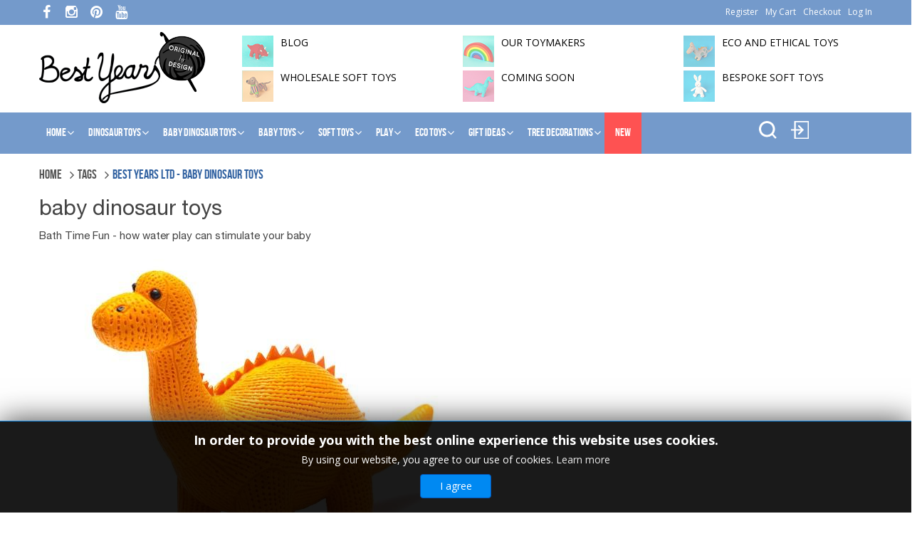

--- FILE ---
content_type: text/html; charset=utf-8
request_url: https://www.bestyears.co.uk/tags/baby-dinosaur-toys
body_size: 22500
content:
<!DOCTYPE html>
<html xmlns="http://www.w3.org/1999/xhtml" xml:lang="en-gb" lang="en-gb" dir="ltr">
    <head>
        <meta http-equiv="X-UA-Compatible" content="IE=edge">
<meta name="viewport" content="width=device-width, initial-scale=1">
		<!-- head -->
	<base href="https://www.bestyears.co.uk/tags/baby-dinosaur-toys" />
	<meta http-equiv="content-type" content="text/html; charset=utf-8" />
	<meta name="keywords" content="dinosaur toys,  wholesale dinosaur toys, Pebble toys, Wholesale Pebble, Wholesale fair trade, wholesale under the nile, wholesale toy, wholesale soft toys,wholesale baby hats, wholesale organic baby clothes, organic baby clothes wholesaler, organic toys, bespoke soft toys" />
	<meta name="rights" content="Best Years Ltd" />
	<meta name="robots" content="max-snippet:-1, max-image-preview:large, max-video-preview:-1" />
	<meta name="description" content="The best range of dinosaur toys and dinosaur rattles for little ones. Gorgeous soft toys for babies. Fair trade toys and organic toys for babies" />
	<meta name="generator" content="Joomla! - Open Source Content Management" />
	<title>Best Years Ltd - baby dinosaur toys</title>
	<link href="/tags/baby-dinosaur-toys?format=feed&amp;type=rss" rel="alternate" type="application/rss+xml" title="RSS 2.0" />
	<link href="/tags/baby-dinosaur-toys?format=feed&amp;type=atom" rel="alternate" type="application/atom+xml" title="Atom 1.0" />
	<link href="/templates/vina_bonnie/images/favicon.ico" rel="shortcut icon" type="image/vnd.microsoft.icon" />
	<link href="/templates/vina_bonnie/favicon.ico" rel="shortcut icon" type="image/vnd.microsoft.icon" />
	<link href="https://www.bestyears.co.uk/component/search/?Itemid=1579&amp;id=63:baby-dinosaur-toys&amp;format=opensearch" rel="search" title="Search Best Years Ltd" type="application/opensearchdescription+xml" />
	<link href="/media/jui/css/chosen.css?795eb0bb5104776e299997c81f425b31" rel="stylesheet" type="text/css" />
	<link href="//fonts.googleapis.com/css?family=Open+Sans:300,300italic,regular,italic,600,600italic,700,700italic,800,800italic&amp;subset=latin" rel="stylesheet" type="text/css" />
	<link href="//fonts.googleapis.com/css?family=Roboto+Slab:100,300,regular,700&amp;subset=latin" rel="stylesheet" type="text/css" />
	<link href="/templates/vina_bonnie/css/bootstrap.min.css" rel="stylesheet" type="text/css" />
	<link href="/templates/vina_bonnie/css/font-awesome.min.css" rel="stylesheet" type="text/css" />
	<link href="/templates/vina_bonnie/css/material-design-iconic-font.min.css" rel="stylesheet" type="text/css" />
	<link href="/templates/vina_bonnie/css/legacy.css" rel="stylesheet" type="text/css" />
	<link href="/templates/vina_bonnie/css/template.css" rel="stylesheet" type="text/css" />
	<link href="/templates/vina_bonnie/css/presets/preset1.css" rel="stylesheet" class="preset" type="text/css" />
	<link href="/templates/vina_bonnie/css/custom.css" rel="stylesheet" type="text/css" />
	<link href="/templates/vina_bonnie/css/frontend-edit.css" rel="stylesheet" type="text/css" />
	<link href="https://www.bestyears.co.uk/modules/mod_vina_treeview_menus/assets/css/jquery.treeview.css" rel="stylesheet" type="text/css" />
	<link href="/modules/mod_jbcookies/assets/css/jbcookies.css?795eb0bb5104776e299997c81f425b31" rel="stylesheet" type="text/css" />
	<link href="/media/system/css/modal.css?795eb0bb5104776e299997c81f425b31" rel="stylesheet" type="text/css" />
	<link href="/modules/mod_ut_joomstagram/assets/css/joomstagram.css" rel="stylesheet" type="text/css" />
	<link href="/modules/mod_vp_ajax_search/assets/css/module.css?ver=1.2" rel="stylesheet" type="text/css" />
	<style type="text/css">
body{font-family:Open Sans, sans-serif; font-weight:normal; }.product-price{font-family:Roboto Slab, sans-serif; font-weight:normal; }@media (min-width: 1400px) {
.container {
max-width: 1140px;
}
}#sp-top-wrapper{ background-color:#749acb;color:#ffffff; }#sp-before-header{ padding:10px 0; }#sp-header{ background-color:#749acb; }#sp-link-follow{ background-color:#f1f1f1;padding:25px 0; }#sp-bottom{ padding:60px 0; }#sp-footer{ padding:15px 0; }#feed-457 .instagram_items{margin:-0px;}#feed-457 .instagram_item{padding:0px;max-width:25%;flex: 0 0 25%;}@media(min-width:768px) and (max-width:991.98px){#feed-457 .instagram_item{max-width:33.3333333333333%;flex: 0 0 33.3333333333333%;}}@media(min-width:576px) and (max-width:767.98px){#feed-457 .instagram_item{max-width:50%;flex: 0 0 50%;}}@media(max-width:575.98px){#feed-457 .instagram_item{max-width:50%;flex: 0 0 50%;}}
.vpajaxsearch-suggestion {
	width: 25%;
}
@media (min-width: 992px) and (max-width: 1200px) {
	.vpajaxsearch-suggestion {
		width: 33.33333333%;
	}
}
@media(min-width: 768px) and (max-width: 991px) {
	.vpajaxsearch-suggestion {
		width: 50%;
	}
}
@media(max-width: 767px) {
	.vpajaxsearch-suggestion {
		width: 100%;
	}
}

	</style>
	<script type="application/json" class="joomla-script-options new">{"csrf.token":"745004cb0d25c6d5656e339318e4dc58","system.paths":{"root":"","base":""}}</script>
	<script src="/media/system/js/core.js?795eb0bb5104776e299997c81f425b31" type="text/javascript"></script>
	<script src="/media/jui/js/jquery.min.js?795eb0bb5104776e299997c81f425b31" type="text/javascript"></script>
	<script src="/media/jui/js/jquery-noconflict.js?795eb0bb5104776e299997c81f425b31" type="text/javascript"></script>
	<script src="/media/jui/js/jquery-migrate.min.js?795eb0bb5104776e299997c81f425b31" type="text/javascript"></script>
	<script src="/media/jui/js/chosen.jquery.min.js?795eb0bb5104776e299997c81f425b31" type="text/javascript"></script>
	<script src="/templates/vina_bonnie/js/bootstrap.min.js" type="text/javascript"></script>
	<script src="/templates/vina_bonnie/js/main.js" type="text/javascript"></script>
	<script src="/templates/vina_bonnie/js/bootstrap-select.min.js" type="text/javascript"></script>
	<script src="/templates/vina_bonnie/js/owl.carousel.min.js" type="text/javascript"></script>
	<script src="/templates/vina_bonnie/js/jquery.lazy.min.js" type="text/javascript"></script>
	<script src="/templates/vina_bonnie/js/menu.js" type="text/javascript"></script>
	<script src="/templates/vina_bonnie/js/vinatab.js" type="text/javascript"></script>
	<script src="/templates/vina_bonnie/js/template.js" type="text/javascript"></script>
	<script src="/templates/vina_bonnie/js/custom.js" type="text/javascript"></script>
	<script src="/templates/vina_bonnie/js/frontend-edit.js" type="text/javascript"></script>
	<script src="https://www.bestyears.co.uk/modules/mod_vina_treeview_menus/assets/js/jquery.cookie.js" type="text/javascript"></script>
	<script src="https://www.bestyears.co.uk/modules/mod_vina_treeview_menus/assets/js/jquery.treeview.js" type="text/javascript"></script>
	<script src="/media/system/js/mootools-core.js?795eb0bb5104776e299997c81f425b31" type="text/javascript"></script>
	<script src="/media/system/js/mootools-more.js?795eb0bb5104776e299997c81f425b31" type="text/javascript"></script>
	<script src="/media/system/js/modal.js?795eb0bb5104776e299997c81f425b31" type="text/javascript"></script>
	<script src="/modules/mod_vp_ajax_search/assets/js/ajaxsearch.min.js?ver=1.2" type="text/javascript"></script>
	<script src="/components/com_virtuemart/assets/js/jquery-ui.min.js?vmver=1.13.2" type="text/javascript"></script>
	<script src="/components/com_virtuemart/assets/js/jquery.ui.autocomplete.html.js" type="text/javascript"></script>
	<script src="/components/com_virtuemart/assets/js/jquery.noconflict.js" async="async" type="text/javascript"></script>
	<script src="/modules/mod_virtuemart_cart/assets/js/update_cart.js?vmver=ac814379" type="text/javascript"></script>
	<script type="text/javascript">

	jQuery(function ($) {
		initChosen();
		$("body").on("subform-row-add", initChosen);

		function initChosen(event, container)
		{
			container = container || document;
			$(container).find("select").chosen({"disable_search_threshold":10,"search_contains":true,"allow_single_deselect":true,"placeholder_text_multiple":"Type or select some options","placeholder_text_single":"Select an option","no_results_text":"No results match"});
		}
	});
	
		var resetFilter = function() {
		document.getElementById('filter-search').value = '';
	}

var sp_preloader = '0';

var sp_gotop = '1';

var sp_offanimation = 'default';

		jQuery(function($) {
			SqueezeBox.initialize({});
			initSqueezeBox();
			$(document).on('subform-row-add', initSqueezeBox);

			function initSqueezeBox(event, container)
			{
				SqueezeBox.assign($(container || document).find('a.jbcookies').get(), {
					parse: 'rel'
				});
			}
		});

		window.jModalClose = function () {
			SqueezeBox.close();
		};

		// Add extra modal close functionality for tinyMCE-based editors
		document.onreadystatechange = function () {
			if (document.readyState == 'interactive' && typeof tinyMCE != 'undefined' && tinyMCE)
			{
				if (typeof window.jModalClose_no_tinyMCE === 'undefined')
				{
					window.jModalClose_no_tinyMCE = typeof(jModalClose) == 'function'  ?  jModalClose  :  false;

					jModalClose = function () {
						if (window.jModalClose_no_tinyMCE) window.jModalClose_no_tinyMCE.apply(this, arguments);
						tinyMCE.activeEditor.windowManager.close();
					};
				}

				if (typeof window.SqueezeBoxClose_no_tinyMCE === 'undefined')
				{
					if (typeof(SqueezeBox) == 'undefined')  SqueezeBox = {};
					window.SqueezeBoxClose_no_tinyMCE = typeof(SqueezeBox.close) == 'function'  ?  SqueezeBox.close  :  false;

					SqueezeBox.close = function () {
						if (window.SqueezeBoxClose_no_tinyMCE)  window.SqueezeBoxClose_no_tinyMCE.apply(this, arguments);
						tinyMCE.activeEditor.windowManager.close();
					};
				}
			}
		};
		//<![CDATA[ 
if (typeof Virtuemart === "undefined"){
	var Virtuemart = {};}
var vmSiteurl = 'https://www.bestyears.co.uk/' ;
Virtuemart.vmSiteurl = vmSiteurl;
var vmLang = '&lang=en';
Virtuemart.vmLang = vmLang; 
var vmLangTag = 'en';
Virtuemart.vmLangTag = vmLangTag;
var Itemid = '&Itemid=1579';
Virtuemart.addtocart_popup = "1" ; 
var vmCartError = Virtuemart.vmCartError = "There was an error while updating your cart.";
var usefancy = true; //]]>

	</script>
	<!-- Start: Google Structured Data -->
			
<script type="application/ld+json" data-type="gsd">
{
    "@context": "https://schema.org",
    "@type": "BreadcrumbList",
    "itemListElement": [
        {
            "@type": "ListItem",
            "position": 1,
            "name": "Home",
            "item": "https://www.bestyears.co.uk/"
        },
        {
            "@type": "ListItem",
            "position": 2,
            "name": "Tags",
            "item": "https://www.bestyears.co.uk/tags"
        },
        {
            "@type": "ListItem",
            "position": 3,
            "name": "Best Years Ltd - baby dinosaur toys",
            "item": "https://www.bestyears.co.uk/tags/baby-dinosaur-toys"
        }
    ]
}
</script>
			<!-- End: Google Structured Data -->

    
	<!-- Google tag (gtag.js) -->
<script async src="https://www.googletagmanager.com/gtag/js?id=G-VM885F2WXN"></script>
<script>
  window.dataLayer = window.dataLayer || [];
  function gtag(){dataLayer.push(arguments);}
  gtag('js', new Date());

  gtag('config', 'G-VM885F2WXN');
</script>

				<!-- BEGIN SHAREAHOLIC CODE -->
				<link rel="preload" href="https://cdn.shareaholic.net/assets/pub/shareaholic.js" as="script" />
				<meta name="shareaholic:site_id" content="b1ca6ad674a806683b2a801a1866d0aa" />
				<script data-cfasync="false" async src="https://cdn.shareaholic.net/assets/pub/shareaholic.js"></script>
				<!-- END SHAREAHOLIC CODE -->
					




	</head>
	<body class="site com-tags view-tag no-layout no-task itemid-1579 en-gb ltr  sticky-header layout-fluid  off-canvas-menu-init">

		<div class="off-canvas-menu-wrap">
			<div class="body-innerwrapper">
				<section id="sp-top-wrapper"><div class="container"><div class="row"><div id="sp-top1" class="col-xs-6 col-md-6 col-lg-6"><div class="sp-column "><div class="module ">	
	<div class="mod-wrapper clearfix">		
				<div class="mod-content clearfix">	
			<div class="mod-inner clearfix">
				

<div class="custom"  >
	<div class="link-follow-top-content">
<ul class="link-follow-top">
<li class="first"><a class="fa fa-facebook" title="Facebook" href="https://www.facebook.com/bestyearstoys" target="_blank" rel="noopener noreferrer"><span class="hidden">fb</span></a></li>
<li><a class="fa fa-instagram" title="Instagram" href="http://www.instagram.com/bestyearsltd" target="_blank" rel="noopener noreferrer"><span class="hidden">Instagram</span></a></li>
<li><a class="fa fa-pinterest" title="Instagram" href="https://www.pinterest.co.uk/bestyearsltd/" target="_blank" rel="noopener noreferrer"><span class="hidden">PInterest</span></a></li>
<li class="hidden"><a class="fa fa-twitter" title="Twitter" href="http://www.twitter.com/bestyearsltd" target="_blank" rel="noopener noreferrer"><span class="hidden">Twitter</span></a></li>
<li><a class="fa fa-youtube" title="See our Toys being made on YouTube" href="http://www.youtube.com/user/fairtradetoys" target="_blank" rel="noopener noreferrer"><span class="hidden">YouTube</span></a></li>
</ul>
</div></div>
			</div>
		</div>
	</div>
</div>
</div></div><div id="sp-top2" class="col-md-6 col-lg-6"><div class="sp-column "><div class="module  mod_top_menu">	
	<div class="mod-wrapper clearfix">		
				<div class="mod-content clearfix">	
			<div class="mod-inner clearfix">
				<ul class="nav menu mod-list">
<li class="item-259"><a href="https://www.bestyears.co.uk/register" >Register</a></li><li class="item-260"><a href="https://www.bestyears.co.uk/my-cart" >My Cart</a></li><li class="item-261"><a href="https://www.bestyears.co.uk/checkout" >Checkout</a></li><li class="item-262"><a href="https://www.bestyears.co.uk/login" >Log In</a></li></ul>
			</div>
		</div>
	</div>
</div>
</div></div></div></div></section><section id="sp-before-header"><div class="container"><div class="row"><div id="sp-logo" class="col-xs-6 col-md-3 col-lg-3"><div class="sp-column "><div class="logo"><a href="/"><img class="sp-default-logo hidden-xs" src="/images/best_years/bestyears_logo.png" alt="Best Years Ltd"><img class="sp-retina-logo hidden-xs" src="/images/best_years/bestyears_logo.png" alt="Best Years Ltd" width="233" height="100"><img class="sp-default-logo visible-xs" src="/images/best_years/bestyears_mobile_logo.png" alt="Best Years Ltd"></a></div></div></div><div id="sp-header-block" class="col-xs-6 col-md-9 col-lg-9"><div class="sp-column "><div class="module ">	
	<div class="mod-wrapper clearfix">		
				<div class="mod-content clearfix">	
			<div class="mod-inner clearfix">
				

<div class="custom"  >
	<div class="header-block-static static-landing">
<div class="row">
<div class="col-sm-4 col-md-4">
<div class="box-tag-inner">
<div class="box-tag-inner-image"><a href="/blog" rel="alternate" data-toggle="tooltip" data-bs-toggle="tooltip" data-bs-placement="bottom" title="BLOG"><img src="/images/best_years/icons/red_triceratops_green_bg_icon.jpg" alt="Retailers looking to stock a great range of popular toys" /></a></div>
<div class="tag-inner-body hidden-xs">
<h3><a title="Our Blog" href="/blog" rel="alternate">BLOG</a></h3>
</div>
</div>
</div>
<div class="col-sm-4 col-md-4">
<div class="box-tag-inner">
<div class="box-tag-inner-image"><a href="/who-makes-our-toys" rel="alternate" data-toggle="tooltip" data-bs-toggle="tooltip" data-bs-placement="bottom" title="Our Toymakers"><img src="/images/best_years/icons/rainbow_green_bg_icon.jpg" alt="Out Toymakers" /></a></div>
<div class="tag-inner-body hidden-xs">
<h3><a title="Our toymakers" href="/who-makes-our-toys" rel="alternate">Our toymakers</a></h3>
</div>
</div>
</div>
<div class="col-sm-4 col-md-4">
<div class="box-tag-inner">
<div class="box-tag-inner-image"><a href="/eco-ethical-and-green-toys" rel="alternate" data-toggle="tooltip" data-bs-toggle="tooltip" data-bs-placement="bottom" title="Eco &amp; Ethical Toys"><img style="float: left;" src="/images/best_years/icons/grey_diplo_blue_bg_icon.jpg" alt="Large Grey Diplodicus" width="70" height="56" /></a></div>
<div class="tag-inner-body hidden-xs">
<h3><a title="Eco and Ethical Toys" href="/eco-ethical-and-green-toys" rel="alternate">Eco and Ethical Toys</a></h3>
</div>
</div>
</div>
</div>
</div></div>
			</div>
		</div>
	</div>
</div>
<div class="module ">	
	<div class="mod-wrapper clearfix">		
				<div class="mod-content clearfix">	
			<div class="mod-inner clearfix">
				

<div class="custom"  >
	<div class="header-block-static static-taglines">
<div class="row">
<div class="col-sm-4 col-md-4">
<div class="box-tag-inner">
  <div class="box-tag-inner-image"><a href="/wholesale-login" rel="alternate" data-toggle="tooltip" data-bs-toggle="tooltip" data-bs-placement="bottom" title="Wholesale soft toys"><img src="/images/best_years/icons/sausage_dog_orange_bg_icon.jpg" alt="Wholesale soft toys" /></a></div>
<div class="tag-inner-body hidden-xs">
<h3><a title="Wholesale soft toys" href="/wholesale-login" rel="alternate">Wholesale soft toys</a></h3>
</div>
</div>
</div>
<div class="col-sm-4 col-md-4">
<div class="box-tag-inner">
  <div class="box-tag-inner-image"><a href="/coming-soon" rel="alternate" data-toggle="tooltip" data-bs-toggle="tooltip" data-bs-placement="bottom" title="Coming soon"><img src="/images/best_years/icons/blue_diplo_pink_bg_icon.jpg" alt="Beautiful, design led toys" /></a></div>
<div class="tag-inner-body hidden-xs">
<h3><a title="Coming soon" href="/coming-soon" rel="alternate">Coming soon</a></h3>
</div>
</div>
</div>
<div class="col-sm-4 col-md-4">
<div class="box-tag-inner">
  <div class="box-tag-inner-image"><a href="/bespoke-toys" rel="alternate" data-toggle="tooltip" data-bs-toggle="tooltip" data-bs-placement="bottom" title="Bespoke Soft Toys"><img src="/images/best_years/icons/white_bunny_blue_bg_icon.jpg" alt="Bespoke soft toys" /></a></div>
<div class="tag-inner-body hidden-xs">
<h3><a title="Bespoke Soft Toys" href="/bespoke-toys" rel="alternate">Bespoke Soft Toys</a></h3>
</div>
</div>
</div>
</div>
</div></div>
			</div>
		</div>
	</div>
</div>
</div></div></div></div></section><header id="sp-header"><div class="container"><div class="row"><div id="sp-menu" class="col-xs-3 col-md-10 col-lg-10"><div class="sp-column ">			<div class='sp-megamenu-wrapper'>
				<a id="offcanvas-toggler" class="visible-sm visible-xs" href="#"><i class="fa fa-bars"></i></a>
				<ul class="sp-megamenu-parent menu-rotate hidden-sm hidden-xs"><li class="sp-menu-item sp-has-child"><a  href="/"  >Home</a><div class="sp-dropdown sp-dropdown-main sp-dropdown-mega sp-menu-full container" style=""><div class="sp-dropdown-inner"><div class="row"><div class="col-sm-4"><ul class="sp-mega-group"><li class="sp-menu-item sp-has-child"><a class="sp-group-title" href="/"  >Home</a><ul class="sp-mega-group-child sp-dropdown-items"><li class="sp-menu-item"><a  href="/aboutus"  >About Us</a></li><li class="sp-menu-item"><a  href="/page/contact-us"  >Contact Us</a></li><li class="sp-menu-item"><a  href="/page/quality"  >Quality</a></li><li class="sp-menu-item"><a  href="/page/wholesale-toys"  >Wholesale Toys</a></li><li class="sp-menu-item"><a  href="/page/charity"  >Charity</a></li><li class="sp-menu-item"><a  href="/page/faq"  >FAQ</a></li><li class="sp-menu-item"><a  href="/page/bespoke-soft-toys"  >Bespoke Soft Toys</a></li><li class="sp-menu-item"><a  href="/page/dinosaur-christmas-decorations"  >Dinosaur Christmas Decorations</a></li><li class="sp-menu-item"><a  href="/page/under-the-nile"  >Under the Nile</a></li><li class="sp-menu-item"><a  href="/page/fair-trade-wooden-rainbow-toys"  >Fair Trade Wooden Rainbow Toys</a></li></ul></li></ul></div><div class="col-sm-4"><div class="module ">	
	<div class="mod-wrapper clearfix">		
				<div class="mod-content clearfix">	
			<div class="mod-inner clearfix">
				

<div class="custom"  >
	<div class="mega-menu-promo"><a href="/page/wholesale-toys"><img src="/images/best_years/img_menu_home.jpg" alt="Home"> </a>
<h3><a href="/page/wholesale-toys">wholesale soft toys</a></h3>
<a href="/page/wholesale-toys"> <span class="text-muted">See more</span> </a></div></div>
			</div>
		</div>
	</div>
</div>
</div><div class="col-sm-4"><div class="module ">	
	<div class="mod-wrapper clearfix">		
				<div class="mod-content clearfix">	
			<div class="mod-inner clearfix">
				

<div class="custom"  >
	<div class="mega-menu-promo"><a href="/page/bespoke-soft-toys"><img src="/images/best_years/img_menu_home_right.jpg" alt="Home"> </a>
<h3><a href="/page/bespoke-soft-toys">BESPOKE, CUSTOM MADE AND OWN BRAND SOFT TOYS</a></h3>
<a href="/page/bespoke-soft-toys"> <span class="text-muted">See more</span> </a></div></div>
			</div>
		</div>
	</div>
</div>
</div></div></div></div></li><li class="sp-menu-item sp-has-child dinosaur-toys-menu"><a  href="/dinosaur-toys"  >Dinosaur Toys</a><div class="sp-dropdown sp-dropdown-main sp-dropdown-mega sp-menu-full container" style=""><div class="sp-dropdown-inner"><div class="row"><div class="col-sm-3"><ul class="sp-mega-group"><li class="sp-menu-item sp-has-child dinosaur-toys-menu"><a class="sp-group-title" href="/dinosaur-toys"  >Dinosaur Toys</a><ul class="sp-mega-group-child sp-dropdown-items"><li class="sp-menu-item"><a  href="/dinosaur-toys/dinosaur-soft-toys"  >Dinosaur Soft Toys</a></li><li class="sp-menu-item"><a  href="/dinosaur-toys/dinosaur-toy-friends"  >Dinosaur Toy Friends</a></li><li class="sp-menu-item"><a  href="/dinosaur-toys/large-dinosaur-toys"  >Large Dinosaur Toys</a></li><li class="sp-menu-item"><a  href="/dinosaur-toys/dinosaur-bath-toys"  >Dinosaur Bath Toys</a></li><li class="sp-menu-item"><a  href="/dinosaur-toys/wooden-dinosaur-toys"  >Wooden Dinosaur Toys</a></li><li class="sp-menu-item"><a  href="/dinosaur-toys/dinosaur-hanging-decorations"  >Dinosaur Hanging Decorations</a></li><li class="sp-menu-item"><a  href="/dinosaur-toys/corduroy-dinosaur-toys"  >Corduroy Dinosaur Toys</a></li><li class="sp-menu-item"><a  href="/dinosaur-toys/tweed-dinosaur-toys"  >Tweed Dinosaur Toys</a></li></ul></li></ul></div><div class="col-sm-3"><div class="module ">	
	<div class="mod-wrapper clearfix">		
				<div class="mod-content clearfix">	
			<div class="mod-inner clearfix">
				

<div class="custom"  >
	<div class="mega-menu-promo">
  
  <div class="product">
			<div class="spacer">				
				<div class="product-status">
					<!-- Check Product Label -->
											<div class="label-pro status-new"><span>New</span></div>																												</div>
				<!-- Image Block -->
				<div class="vm-product-media-container image-block">										
					<a href="/dinosaur-toys/dinosaur-soft-toys" target="_parent" class="double-image" title="Soft Dinosaurs Toys"><div class="pro-image first-image"><img class="browseProductImage" loading="lazy" src="/images/best_years/img_menu_dinosaurs_left.jpg" alt="Soft Dinosaurs Toys"></div><div class="pro-image second-image"><img class="browseProductImage" loading="lazy" src="/images/best_years/img_menu_dinosaurs_left_second.jpg" alt="Soft Dinosaurs Toys"></div></a>																
				</div>	
				
							</div>
		</div>
  
  
  <!--<a href="/dinosaur-toys"><img src="/images/best_years/img_menu_dinosaurs_left.jpg" alt="Soft Dinosaur Toys"> </a>-->
<h3><a href="/dinosaur-toys/dinosaur-soft-toys" target="_parent">Soft Dinosaur Toys</a></h3>
<a href="/dinosaur-toys/dinosaur-soft-toys" target="_parent"> <span class="text-muted">See more</span> </a></div></div>
			</div>
		</div>
	</div>
</div>
</div><div class="col-sm-3"><div class="module ">	
	<div class="mod-wrapper clearfix">		
				<div class="mod-content clearfix">	
			<div class="mod-inner clearfix">
				

<div class="custom"  >
	<div class="mega-menu-promo">
  
  <div class="product">
			<div class="spacer">				
				<div class="product-status">
					<!-- Check Product Label -->
											<!--<div class="label-pro status-new"><span>New</span></div>-->																												</div>
				<!-- Image Block -->
				<div class="vm-product-media-container image-block">										
					<a href="/dinosaur-toys/wooden-dinosaur-toys" target="_parent" class="double-image" title="Wooden Dinosaur Toys"><div class="pro-image first-image"><img class="browseProductImage" loading="lazy" src="/images/best_years/img_menu_dinosaurs_middle1_new.jpg" alt="Wooden Dinosaur Toys"></div><div class="pro-image second-image"><img class="browseProductImage" loading="lazy" src="/images/best_years/img_menu_dinosaurs_middle1_second_new.jpg" alt="Wooden Dinosaur Toys"></div></a>																
				</div>	
				
							</div>
		</div>
  
<!-- <div class="mega-menu-promo"><a href="/dinosaur-toys/wooden-dinosaur-toys"><img src="/images/best_years/img_menu_dinosaurs_middle1.jpg" alt="Dinosaur Toys"> </a>-->
<h3><a href="/dinosaur-toys/wooden-dinosaur-toys" target="_parent">Wooden Dinosaur Toys</a></h3>
<a href="/dinosaur-toys/wooden-dinosaur-toys" target="_parent"> <span class="text-muted">See more</span> </a></div></div>
			</div>
		</div>
	</div>
</div>
</div><div class="col-sm-3"><div class="module ">	
	<div class="mod-wrapper clearfix">		
				<div class="mod-content clearfix">	
			<div class="mod-inner clearfix">
				

<div class="custom"  >
	<div class="mega-menu-promo"><a href="/dinosaur-toys/dinosaur-hanging-decorations" target="_parent"><img src="/images/best_years/img_menu_dinosaurs_right.jpg" alt="Dinosaur hanging decorations"> </a>
<h3><a href="/dinosaur-toys/dinosaur-hanging-decorations" target="_parent">Dinosaur Hanging Decorations </a></h3>
<a href="/dinosaur-toys/dinosaur-hanging-decorations" target="_parent"> <span class="text-muted">See more</span> </a></div></div>
			</div>
		</div>
	</div>
</div>
</div></div></div></div></li><li class="sp-menu-item sp-has-child baby-dinosaur-toys-menu"><a  href="/baby-dinosaur-toys"  >Baby Dinosaur Toys</a><div class="sp-dropdown sp-dropdown-main sp-dropdown-mega sp-menu-full container" style=""><div class="sp-dropdown-inner"><div class="row"><div class="col-sm-3"><ul class="sp-mega-group"><li class="sp-menu-item sp-has-child baby-dinosaur-toys-menu"><a class="sp-group-title" href="/baby-dinosaur-toys"  >Baby Dinosaur Toys</a><ul class="sp-mega-group-child sp-dropdown-items"><li class="sp-menu-item"><a  href="/baby-dinosaur-toys/dinosaur-rattles"  >Dinosaur Rattles</a></li><li class="sp-menu-item"><a  href="/baby-dinosaur-toys/dinosaur-rattle-friends"  >Dinosaur Rattle Friends</a></li><li class="sp-menu-item"><a  href="/baby-dinosaur-toys/dinosaur-teddies"  >Dinosaur Teddies</a></li><li class="sp-menu-item"><a  href="/baby-dinosaur-toys/dinosaur-teethers"  >Dinosaur Teethers</a></li><li class="sp-menu-item"><a  href="/baby-dinosaur-toys/organic-dinosaur-toys"  >Organic Dinosaur Toys</a></li><li class="sp-menu-item"><a  href="/baby-dinosaur-toys/sensory-dinosaur-toys"  >Sensory Dinosaur Toys</a></li></ul></li></ul></div><div class="col-sm-3"><div class="module ">	
	<div class="mod-wrapper clearfix">		
				<div class="mod-content clearfix">	
			<div class="mod-inner clearfix">
				

<div class="custom"  >
	<div class="mega-menu-promo">
  
  <div class="product">
			<div class="spacer">				
				<div class="product-status">
					<!-- Check Product Label -->
											<div class="label-pro status-new"><span>New</span></div>																												</div>
				<!-- Image Block -->
				<div class="vm-product-media-container image-block">										
					<a href="/baby-dinosaur-toys/dinosaur-teddies" class="double-image" title="Dinosaur Teddies"><div class="pro-image first-image"><img class="browseProductImage" loading="lazy" src="/images/best_years/img_menu_baby_dinosaur_toys_left.jpg" alt="Dinosaur Teddies"></div><div class="pro-image second-image"><img class="browseProductImage" loading="lazy" src="/images/best_years/img_menu_baby_dinosaur_toys_left_second.jpg" alt="Dinosaur Teddies"></div></a>																
				</div>	
				
							</div>
		</div>
  
  
  <!--<a href="/baby-dinosaur-toys"><img src="/images/best_years/img_menu_baby_dinosaur_toys_left.jpg" alt="Dinosaur Teddies"> </a>-->
<h3><a href="/baby-dinosaur-toys/dinosaur-teddies">Dinosaur Teddies</a></h3>
<a href="/baby-dinosaur-toys/dinosaur-teddies"> <span class="text-muted">See more</span> </a></div></div>
			</div>
		</div>
	</div>
</div>
</div><div class="col-sm-3"><div class="module ">	
	<div class="mod-wrapper clearfix">		
				<div class="mod-content clearfix">	
			<div class="mod-inner clearfix">
				

<div class="custom"  >
	<div class="mega-menu-promo"><a href="/baby-dinosaur-toys/organic-dinosaur-toys"><img src="/images/best_years/img_menu_baby_dinosaur_toys_middle.jpg" alt="Organic Dinosaur Toys"> </a>
<h3><a href="/baby-dinosaur-toys/organic-dinosaur-toys">Organic Dinosaur Toys</a></h3>
<a href="/baby-dinosaur-toys/organic-dinosaur-toys"> <span class="text-muted">See more</span> </a></div></div>
			</div>
		</div>
	</div>
</div>
</div><div class="col-sm-3"><div class="module ">	
	<div class="mod-wrapper clearfix">		
				<div class="mod-content clearfix">	
			<div class="mod-inner clearfix">
				

<div class="custom"  >
	<div class="mega-menu-promo"><a href="/baby-dinosaur-toys/dinosaur-rattles"><img src="/images/best_years/img_menu_baby_dinosaur_toys_right.jpg" alt="Dinosaur Rattles"> </a>
<h3><a href="/baby-dinosaur-toys/dinosaur-rattles">Dinosaur Rattles</a></h3>
<a href="/baby-dinosaur-toys/dinosaur-rattles"> <span class="text-muted">See more</span> </a></div></div>
			</div>
		</div>
	</div>
</div>
</div></div></div></div></li><li class="sp-menu-item sp-has-child baby-toys-menu"><a  href="/baby-toys"  >Baby Toys</a><div class="sp-dropdown sp-dropdown-main sp-dropdown-mega sp-menu-full container" style=""><div class="sp-dropdown-inner"><div class="row"><div class="col-sm-3"><ul class="sp-mega-group"><li class="sp-menu-item sp-has-child baby-toys-menu"><a class="sp-group-title" href="/baby-toys"  >Baby Toys</a><ul class="sp-mega-group-child sp-dropdown-items"><li class="sp-menu-item"><a  href="/baby-toys/baby-soft-toys"  >Baby Soft Toys</a></li><li class="sp-menu-item"><a  href="/baby-toys/organic-baby-comforters"  >Organic Baby Comforters</a></li><li class="sp-menu-item"><a  href="/baby-toys/crochet-sensory-toys"  >Baby Sensory Toys</a></li><li class="sp-menu-item"><a  href="/baby-toys/baby-teethers"  >Baby Teethers</a></li><li class="sp-menu-item"><a  href="/baby-toys/new-baby-cards"  >New Baby Cards</a></li></ul></li></ul></div><div class="col-sm-3"><div class="module ">	
	<div class="mod-wrapper clearfix">		
				<div class="mod-content clearfix">	
			<div class="mod-inner clearfix">
				

<div class="custom"  >
	<div class="mega-menu-promo">
  
  <div class="product">
			<div class="spacer">				
				<div class="product-status">
					<!-- Check Product Label -->
											<!--<div class="label-pro status-new"><span>New</span></div>-->																												</div>
				<!-- Image Block -->
				<div class="vm-product-media-container image-block">										
					<a href="/baby-toys/baby-soft-toys" target="_parent" class="double-image" title="Baby Soft Toys"><div class="pro-image first-image"><img class="browseProductImage" loading="lazy" src="/images/best_years/img_menu_baby_toys_left_new.jpg" alt="Baby Soft Toys"></div><div class="pro-image second-image"><img class="browseProductImage" loading="lazy" src="/images/best_years/img_menu_baby_toys_left_second.jpg" alt="Baby Soft Toys"></div></a>																
				</div>	
				
							</div>
		</div>
  
<!-- <div class="mega-menu-promo"><a href="/baby-toys"><img src="/images/best_years/img_menu_baby_toys_left.jpg" alt="Baby Soft Toys"> </a>-->
<h3><a href="/baby-toys/baby-soft-toys" target="_parent">Baby Soft Toys</a></h3>
<a href="/baby-toys/baby-soft-toys" target="_parent"> <span class="text-muted">See more</span> </a></div></div>
			</div>
		</div>
	</div>
</div>
</div><div class="col-sm-3"><div class="module ">	
	<div class="mod-wrapper clearfix">		
				<div class="mod-content clearfix">	
			<div class="mod-inner clearfix">
				

<div class="custom"  >
	<div class="mega-menu-promo"><a href="/baby-toys/organic-baby-comforters"><img src="/images/best_years/img_menu_baby_toys_middle.jpg" alt="Organic Baby Comforters"> </a>
<h3><a href="/baby-toys/organic-baby-comforters">Organic Baby Comforters</a></h3>
<a href="/baby-toys/organic-baby-comforters"> <span class="text-muted">See more</span> </a></div></div>
			</div>
		</div>
	</div>
</div>
</div><div class="col-sm-3"><div class="module ">	
	<div class="mod-wrapper clearfix">		
				<div class="mod-content clearfix">	
			<div class="mod-inner clearfix">
				

<div class="custom"  >
	<div class="mega-menu-promo"><a href="/baby-toys/new-baby-cards"><img src="/images/best_years/img_menu_baby_toys_right.jpg" alt="New Baby Cards"> </a>
<h3><a href="/baby-toys/new-baby-cards">New Baby Cards</a></h3>
<a href="/baby-toys/new-baby-cards"> <span class="text-muted">See more</span> </a></div></div>
			</div>
		</div>
	</div>
</div>
</div></div></div></div></li><li class="sp-menu-item sp-has-child soft-toys-menu"><a  href="/soft-toys"  >Soft Toys</a><div class="sp-dropdown sp-dropdown-main sp-dropdown-mega sp-menu-full container" style=""><div class="sp-dropdown-inner"><div class="row"><div class="col-sm-3"><ul class="sp-mega-group"><li class="sp-menu-item sp-has-child soft-toys-menu"><a class="sp-group-title" href="/soft-toys"  >Soft Toys</a><ul class="sp-mega-group-child sp-dropdown-items"><li class="sp-menu-item"><a  href="/soft-toys/dog-soft-toys"  >Dog Soft Toys</a></li><li class="sp-menu-item"><a  href="/soft-toys/octopus-teddy-and-friends"  >Octopus Teddy &amp; Friends</a></li><li class="sp-menu-item"><a  href="/soft-toys/bird-toys"  >Bird Toys</a></li><li class="sp-menu-item"><a  href="/soft-toys/farmyard-toys"  >Farmyard Toys</a></li><li class="sp-menu-item"><a  href="/soft-toys/elephant-teddies-and-friends"  >Elephant Teddies &amp; Friends</a></li><li class="sp-menu-item"><a  href="/soft-toys/teddy-bears"  >Teddy Bears &amp; Soft Dolls</a></li><li class="sp-menu-item"><a  href="/soft-toys/tweed-soft-toys"  >Tweed Soft Toys</a></li></ul></li></ul></div><div class="col-sm-3"><div class="module ">	
	<div class="mod-wrapper clearfix">		
				<div class="mod-content clearfix">	
			<div class="mod-inner clearfix">
				

<div class="custom"  >
	<div class="mega-menu-promo"><a href="/soft-toys/dog-soft-toys"><img src="/images/best_years/img_menu_soft_toys_left.jpg" alt="Dog Soft Toys"> </a>
<h3><a href="/soft-toys/dog-soft-toys">Dog Soft Toys</a></h3>
<a href="/soft-toys/dog-soft-toys"> <span class="text-muted">See more</span> </a></div></div>
			</div>
		</div>
	</div>
</div>
</div><div class="col-sm-3"><div class="module ">	
	<div class="mod-wrapper clearfix">		
				<div class="mod-content clearfix">	
			<div class="mod-inner clearfix">
				

<div class="custom"  >
	<div class="mega-menu-promo"><a href="/soft-toys/bird-toys"><img src="/images/best_years/img_menu_soft_toys_middle.jpg" alt="Bird Soft Toys"> </a>
<h3><a href="/soft-toys/bird-toys">Bird Toys</a></h3>
<a href="/soft-toys/bird-toys"> <span class="text-muted">See more</span> </a></div></div>
			</div>
		</div>
	</div>
</div>
</div><div class="col-sm-3"><div class="module ">	
	<div class="mod-wrapper clearfix">		
				<div class="mod-content clearfix">	
			<div class="mod-inner clearfix">
				

<div class="custom"  >
	<div class="mega-menu-promo"><a href="/soft-toys/farmyard-toys"><img src="/images/best_years/img_menu_soft_toys_right.jpg" alt="Farmyard Soft Toys"> </a>
<h3><a href="/soft-toys/farmyard-toys">Farmyard Toys</a></h3>
<a href="/soft-toys/farmyard-toys"> <span class="text-muted">See more</span> </a></div></div>
			</div>
		</div>
	</div>
</div>
</div></div></div></div></li><li class="sp-menu-item sp-has-child play-menu"><a  href="/play"  >Play</a><div class="sp-dropdown sp-dropdown-main sp-dropdown-mega sp-menu-full container" style=""><div class="sp-dropdown-inner"><div class="row"><div class="col-sm-3"><ul class="sp-mega-group"><li class="sp-menu-item sp-has-child play-menu"><a class="sp-group-title" href="/play"  >Play</a><ul class="sp-mega-group-child sp-dropdown-items"><li class="sp-menu-item"><a  href="/play/wooden-toys"  >Wooden Toys</a></li><li class="sp-menu-item"><a  href="/play/london-toys"  >London Toys</a></li><li class="sp-menu-item"><a  href="/play/bathtime-toys"  >Bathtime Toys</a></li><li class="sp-menu-item"><a  href="/play/rainbow-toys"  >Rainbow Toys</a></li><li class="sp-menu-item"><a  href="/play/scottish-inspired-toys"  >Scottish Inspired Toys</a></li><li class="sp-menu-item"><a  href="/play/space-toys"  >Space Toys</a></li><li class="sp-menu-item"><a  href="/play/stem-toys"  >STEM Toys</a></li><li class="sp-menu-item"><a  href="/play/bag-charms"  >Bag charms</a></li></ul></li></ul></div><div class="col-sm-3"><div class="module ">	
	<div class="mod-wrapper clearfix">		
				<div class="mod-content clearfix">	
			<div class="mod-inner clearfix">
				

<div class="custom"  >
	<div class="mega-menu-promo"><a href="/play/rainbow-toys"><img src="/images/best_years/img_menu_play_left.jpg" alt="Rainbow Toys"> </a>
<h3><a href="/play/rainbow-toys">Rainbow Toys</a></h3>
<a href="/play/rainbow-toys"> <span class="text-muted">See more</span> </a></div></div>
			</div>
		</div>
	</div>
</div>
</div><div class="col-sm-3"><div class="module ">	
	<div class="mod-wrapper clearfix">		
				<div class="mod-content clearfix">	
			<div class="mod-inner clearfix">
				

<div class="custom"  >
	<div class="mega-menu-promo"><a href="/play/london-toys"><img src="/images/best_years/img_menu_play_middle1.jpg" alt="London Toys"> </a>
<h3><a href="/play/london-toys">London Toys</a></h3>
<a href="/play/london-toys"> <span class="text-muted">See more</span> </a></div></div>
			</div>
		</div>
	</div>
</div>
</div><div class="col-sm-3"><div class="module ">	
	<div class="mod-wrapper clearfix">		
				<div class="mod-content clearfix">	
			<div class="mod-inner clearfix">
				

<div class="custom"  >
	<div class="mega-menu-promo"><a href="/play/bathtime-toys"><img src="/images/best_years/img_menu_play_middle2.jpg" alt="Bathtime Toys"> </a>
<h3><a href="/play/bathtime-toys">Bathtime Toys</a></h3>
<a href="/play/bathtime-toys"> <span class="text-muted">See more</span> </a></div></div>
			</div>
		</div>
	</div>
</div>
</div></div></div></div></li><li class="sp-menu-item sp-has-child eco-toys-menu"><a  href="/eco-toys"  >Eco Toys</a><div class="sp-dropdown sp-dropdown-main sp-dropdown-mega sp-menu-full container" style=""><div class="sp-dropdown-inner"><div class="row"><div class="col-sm-3"><ul class="sp-mega-group"><li class="sp-menu-item sp-has-child eco-toys-menu"><a class="sp-group-title" href="/eco-toys"  >Eco Toys</a><ul class="sp-mega-group-child sp-dropdown-items"><li class="sp-menu-item"><a  href="/eco-toys/fair-trade-toys"  >Fair Trade Toys</a></li><li class="sp-menu-item"><a  href="/eco-toys/organic-toys"  >Organic Toys</a></li><li class="sp-menu-item"><a  href="/eco-toys/organic-baby-toys"  >Organic Baby Toys</a></li><li class="sp-menu-item"><a  href="/eco-toys/handmade-toys"  >Handmade Toys</a></li><li class="sp-menu-item"><a  href="/eco-toys/sustainable-toys"  >Sustainable Toys</a></li></ul></li></ul></div><div class="col-sm-3"><div class="module ">	
	<div class="mod-wrapper clearfix">		
				<div class="mod-content clearfix">	
			<div class="mod-inner clearfix">
				

<div class="custom"  >
	<div class="mega-menu-promo"><a href="/eco-toys/organic-toys"><!-- <img src="/images/best_years/img_menu_eco_toys_left.jpg" alt="Organic Toys"> --><img src="/images/best_years/img_menu_soft_toys_middle.jpg" alt="Organic Toys"> </a>
<h3><a href="/eco-toys/organic-toys">Organic Toys</a></h3>
<a href="/eco-toys/organic-toys"> <span class="text-muted">See more</span> </a></div></div>
			</div>
		</div>
	</div>
</div>
</div><div class="col-sm-3"><div class="module ">	
	<div class="mod-wrapper clearfix">		
				<div class="mod-content clearfix">	
			<div class="mod-inner clearfix">
				

<div class="custom"  >
	<div class="mega-menu-promo">
  
  <div class="product">
			<div class="spacer">				
				<div class="product-status">
					<!-- Check Product Label -->
											<!--<div class="label-pro status-new"><span>New</span></div>-->																												</div>
				<!-- Image Block -->
				<div class="vm-product-media-container image-block">										
					<a href="/eco-toys/fair-trade-toys" target="_parent" class="double-image" title="Fair Trade Toys"><div class="pro-image first-image"><img class="browseProductImage" loading="lazy" src="/images/best_years/img_menu_eco_toys_middle_new.jpg" alt="Fair Trade Toys"></div><div class="pro-image second-image"><img class="browseProductImage" loading="lazy" src="/images/best_years/img_menu_eco_toys_middle_second_new.jpg" alt="Fair Trade Toys"></div></a>																
				</div>	
				
							</div>
		</div>
  
<!-- <div class="mega-menu-promo"><a href="/eco-toys/fair-trade-toys"><img src="/images/best_years/img_menu_eco_toys_middle.jpg" alt="Fair Trade Toys"> </a>-->
<h3><a href="/eco-toys/fair-trade-toys" target="_parent">Fair Trade Toys</a></h3>
<a href="/eco-toys/fair-trade-toys" target="_parent"> <span class="text-muted">See more</span> </a></div></div>
			</div>
		</div>
	</div>
</div>
</div><div class="col-sm-3"><div class="module ">	
	<div class="mod-wrapper clearfix">		
				<div class="mod-content clearfix">	
			<div class="mod-inner clearfix">
				

<div class="custom"  >
	<div class="mega-menu-promo"><a href="/eco-toys/organic-baby-toys"><img src="/images/best_years/img_menu_eco_toys_right.jpg" alt="Organic Baby Toys"> </a>
<h3><a href="/eco-toys/organic-baby-toys">Organic Baby Toys</a></h3>
<a href="/eco-toys/organic-baby-toys"> <span class="text-muted">See more</span> </a></div></div>
			</div>
		</div>
	</div>
</div>
</div></div></div></div></li><li class="sp-menu-item sp-has-child gift-ideas-menu"><a  href="/gift-ideas"  >Gift Ideas</a><div class="sp-dropdown sp-dropdown-main sp-dropdown-mega sp-menu-full container" style=""><div class="sp-dropdown-inner"><div class="row"><div class="col-sm-3"><ul class="sp-mega-group"><li class="sp-menu-item sp-has-child gift-ideas-menu"><a class="sp-group-title" href="/gift-ideas"  >Gift Ideas</a><ul class="sp-mega-group-child sp-dropdown-items"><li class="sp-menu-item"><a  href="/gift-ideas/baby-shower-gifts"  >Baby Shower Gifts</a></li><li class="sp-menu-item"><a  href="/gift-ideas/new-baby-gifts"  >New Baby Gifts</a></li><li class="sp-menu-item"><a  href="/gift-ideas/vegan-baby-gifts"  >Vegan Baby Gifts</a></li><li class="sp-menu-item"><a  href="/gift-ideas/letterbox-gifts"  >Letterbox Gifts</a></li><li class="sp-menu-item"><a  href="/gift-ideas/unusual-christmas-decorations"  >Xmas Decorations</a></li><li class="sp-menu-item"><a  href="/gift-ideas/fun-tree-decorations"  >Fun Tree Decorations</a></li><li class="sp-menu-item"><a  href="/gift-ideas/gifts-under-10"  >Gifts Under £10</a></li><li class="sp-menu-item"><a  href="/gift-ideas/last-chance-to-buy"  >Last Chance to Buy</a></li><li class="sp-menu-item"><a  href="/gift-ideas/anatomy-gifts"  >Anatomy Gifts</a></li></ul></li></ul></div><div class="col-sm-3"><div class="module ">	
	<div class="mod-wrapper clearfix">		
				<div class="mod-content clearfix">	
			<div class="mod-inner clearfix">
				

<div class="custom"  >
	<div class="mega-menu-promo"><a href="/gift-ideas/new-baby-gifts"><img src="/images/best_years/img_menu_gift_ideas_left.jpg" alt="New Baby Gifts"> </a>
<h3><a href="/gift-ideas/new-baby-gifts">New Baby Gifts</a></h3>
<a href="/gift-ideas/new-baby-gifts"> <span class="text-muted">See more</span> </a></div></div>
			</div>
		</div>
	</div>
</div>
</div><div class="col-sm-3"><div class="module ">	
	<div class="mod-wrapper clearfix">		
				<div class="mod-content clearfix">	
			<div class="mod-inner clearfix">
				

<div class="custom"  >
	<div class="mega-menu-promo"><a href="/gift-ideas/vegan-baby-gifts"><img src="/images/best_years/img_menu_gift_ideas_middle1.jpg" alt="Vegan Baby Gifts"> </a>
<h3><a href="/gift-ideas/vegan-baby-gifts">Vegan Baby Gifts</a></h3>
<a href="/gift-ideas/vegan-baby-gifts"> <span class="text-muted">See more</span> </a></div></div>
			</div>
		</div>
	</div>
</div>
</div><div class="col-sm-3"><div class="module ">	
	<div class="mod-wrapper clearfix">		
				<div class="mod-content clearfix">	
			<div class="mod-inner clearfix">
				

<div class="custom"  >
	<div class="mega-menu-promo"><a href="/gift-ideas/fun-tree-decorations"><img src="/images/best_years/img_menu_gift_ideas_middle2.jpg" alt="Fun Tree Decorations"> </a>
<h3><a href="/gift-ideas/fun-tree-decorations">Fun Tree Decorations</a></h3>
<a href="/gift-ideas/fun-tree-decorations"> <span class="text-muted">See more</span> </a></div></div>
			</div>
		</div>
	</div>
</div>
</div></div></div></div></li><li class="sp-menu-item sp-has-child tree-decorations-menu"><a  href="/tree-decorations"  >Tree Decorations</a><div class="sp-dropdown sp-dropdown-main sp-dropdown-mega sp-menu-full container" style=""><div class="sp-dropdown-inner"><div class="row"><div class="col-sm-3"><ul class="sp-mega-group"><li class="sp-menu-item sp-has-child tree-decorations-menu"><a class="sp-group-title" href="/tree-decorations"  >Tree Decorations</a><ul class="sp-mega-group-child sp-dropdown-items"><li class="sp-menu-item"><a  href="/tree-decorations/fun-hanging-decorations"  >Fun Hanging Decorations</a></li><li class="sp-menu-item"><a  href="/tree-decorations/christmas-decorations"  >Christmas Decorations</a></li><li class="sp-menu-item"><a  href="/tree-decorations/halloween-decorations"  >Halloween Decorations</a></li><li class="sp-menu-item"><a  href="/tree-decorations/spring-decorations"  >Spring Decorations</a></li><li class="sp-menu-item"><a  href="/tree-decorations/bag-charms"  >Bag Charms</a></li></ul></li></ul></div><div class="col-sm-3"><div class="module ">	
	<div class="mod-wrapper clearfix">		
				<div class="mod-content clearfix">	
			<div class="mod-inner clearfix">
				

<div class="custom"  >
	<div class="mega-menu-promo"><a href="/tree-decorations/christmas-decorations"><img src="/images/best_years/img_menu_tree_decorations_left.jpg" alt="Christmas Decorations"> </a>
<h3><a href="/tree-decorations/christmas-decorations">Christmas Decorations</a></h3>
<a href="/tree-decorations/christmas-decorations"> <span class="text-muted">See more</span> </a></div></div>
			</div>
		</div>
	</div>
</div>
</div><div class="col-sm-3"><div class="module ">	
	<div class="mod-wrapper clearfix">		
				<div class="mod-content clearfix">	
			<div class="mod-inner clearfix">
				

<div class="custom"  >
	<div class="mega-menu-promo"><a href="/tree-decorations/halloween-decorations"><img src="/images/best_years/img_menu_tree_decorations_middle.jpg" alt="Halloween Decorations"> </a>
<h3><a href="/tree-decorations/halloween-decorations">Halloween Decorations</a></h3>
<a href="/tree-decorations/halloween-decorations"> <span class="text-muted">See more</span> </a></div></div>
			</div>
		</div>
	</div>
</div>
</div><div class="col-sm-3"><div class="module ">	
	<div class="mod-wrapper clearfix">		
				<div class="mod-content clearfix">	
			<div class="mod-inner clearfix">
				

<div class="custom"  >
	<div class="mega-menu-promo"><a href="/tree-decorations/fun-hanging-decorations"><img src="/images/best_years/img_menu_tree_decorations_right.jpg" alt="Fun Hanging Decorations"> </a>
<h3><a href="/tree-decorations/fun-hanging-decorations">Fun Hanging Decorations</a></h3>
<a href="/tree-decorations/fun-hanging-decorations"> <span class="text-muted">See more</span> </a></div></div>
			</div>
		</div>
	</div>
</div>
</div></div></div></div></li><li class="sp-menu-item sticker-base"><a  href="/new"  >NEW</a></li></ul>			</div>
		</div></div><div id="sp-search" class="col-xs-9 col-md-2 col-lg-2"><div class="sp-column "><div class="navbar navbar-offcanvas search-header">	<div class="navbar-offcanvas-modules " data-align="check"><div class="phone-mod-icon inline-block hidden-lg">	<a href="mailto:sales@bestyears.co.uk" class="color-base empty">		<span class="_header_icons"><svg xmlns="http://www.w3.org/2000/svg" xmlns:xlink="http://www.w3.org/1999/xlink" viewBox="0 0 32 32" version="1.1">
<g id="surface1">
<path fill="currentColor" style=" " d="M 3 8 L 3 26 L 29 26 L 29 8 Z M 7.3125 10 L 24.6875 10 L 16 15.78125 Z M 5 10.875 L 15.4375 17.84375 L 16 18.1875 L 16.5625 17.84375 L 27 10.875 L 27 24 L 5 24 Z " stroke="white" stroke-width="1.25"></path>
</g>
</svg></span>	</a></div><div class="search-mod-icon inline-block header-add-margin">	<a href="#" class="color-base show-header-search">		<span class="_header_icons"><svg viewBox="0 0 17 17"><title>Search</title><path fill="currentColor" fill-rule="nonzero" d="M7.65 15.3a7.65 7.65 0 1 1 5.997-2.9c-.01.012 3.183 3.297 3.183 3.297l-1.22 1.18s-3.144-3.283-3.154-3.275A7.618 7.618 0 0 1 7.65 15.3zm0-2a5.65 5.65 0 1 0 0-11.3 5.65 5.65 0 0 0 0 11.3z" data-reactid="44"></path></svg>	</a></div><div class="account-mod-icon inline-block ">	<a href="/login" class="color-base"  data-bs-toggle="tooltip" data-bs-placement="bottom" title="Login">		<span class="_header_icons"><svg xmlns="http://www.w3.org/2000/svg" viewBox="0 0 50 50">
    <path fill="#fff" style=" " d="M 13 0 C 11.355541 0 10 1.3544268 10 3 L 10 22 L 12 22 L 12 3 C 12 2.4355732 12.436459 2 13 2 L 47 2 C 47.563541 2 48 2.4355732 48 3 L 48 47 C 48 47.562937 47.562937 48 47 48 L 13 48 C 12.437063 48 12 47.562937 12 47 L 12 28 L 10 28 L 10 47 C 10 48.645063 11.354937 50 13 50 L 47 50 C 48.645063 50 50 48.645063 50 47 L 50 3 C 50 1.3544268 48.644459 0 47 0 L 13 0 z M 22.042969 13.099609 A 1.0001 1.0001 0 0 0 21.347656 14.816406 L 30.529297 24 L 1 24 A 1.0001 1.0001 0 1 0 1 26 L 30.529297 26 L 21.345703 35.183594 A 1.0001 1.0001 0 1 0 22.759766 36.597656 L 34.357422 25 L 22.761719 13.402344 A 1.0001 1.0001 0 0 0 22.042969 13.099609 z" stroke="white" stroke-width="2.5"></path>
</svg></span>	</a></div><div class="mini-cart-mod inline-block header-add-margin"></div>	</div></div></div></div></div><div class="header-search">	<div class="header-search-inner"><div class="search">
	<form action="/results,1-12?search=true" data-action="/component/ajax/?module=vp_ajax_search&amp;method=get&amp;format=json&amp;Itemid=1579" class="vpajaxsearch-line-loader" method="get" data-searchform>
					<div class="vpajaxsearch-loader-wrapper"><div class="vpajaxsearch-loader"></div></div>
				<label for="mod-vp-ajax-search-searchword" class="sr-only"></label>
		<input type="search" name="keyword" id="mod-vp-ajax-search-searchword" class="form-control search-query input-lg" value="" placeholder="Search products ..." autocomplete="off" data-ajaxsearch="true" data-foundtext="Products Found" data-viewalltext="View All" data-limit="12" data-catid="0" data-minchars="3" />
					<input type="hidden" name="option" value="com_virtuemart" />
					<input type="hidden" name="view" value="category" />
					<input type="hidden" name="limitstart" value="0" />
					<input type="hidden" name="virtuemart_category_id" value="0" />
			</form>
</div>		<a href="#" class="close-header-search light-link pull-right"><i class="fa fa-times fa-2x"></i></a>	</div></div></div></header><section id="sp-page-title"><div class="row"><div id="sp-breadcrumb" class="col-md-12 col-lg-12"><div class="sp-column "><div class="module  container">	
	<div class="mod-wrapper clearfix">		
				<div class="mod-content clearfix">	
			<div class="mod-inner clearfix">
				
<ul itemscope itemtype="https://schema.org/BreadcrumbList" class="breadcrumb container">
					
				<li itemprop="itemListElement" itemscope itemtype="https://schema.org/ListItem">
									<a itemprop="item" href="/" class="pathway"><span itemprop="name">Home</span></a>
				
									<span class="divider">
						<img src="/media/system/images/arrow.png" alt="" />					</span>
								<meta itemprop="position" content="1">
			</li>
					<li itemprop="itemListElement" itemscope itemtype="https://schema.org/ListItem">
									<a itemprop="item" href="/tags" class="pathway"><span itemprop="name">Tags</span></a>
				
									<span class="divider">
						<img src="/media/system/images/arrow.png" alt="" />					</span>
								<meta itemprop="position" content="2">
			</li>
					<li itemprop="itemListElement" itemscope itemtype="https://schema.org/ListItem" class="active">
				<span itemprop="name">
					Best Years Ltd - baby dinosaur toys				</span>
				<meta itemprop="position" content="3">
			</li>
		</ul>
			</div>
		</div>
	</div>
</div>
</div></div></div></section><section id="sp-main-body"><div class="container"><div class="row"><div id="sp-component" class="col-lg-12"><div class="sp-column "><div id="system-message-container">
	</div>
<div id="bd_results" role="region" aria-live="polite">
                <div id="cf_res_ajax_loader"></div>
                    <div class="tag-category">
				<h2>
			baby dinosaur toys		</h2>
					<div class="category-desc">
												<div class="clr"></div>
		</div>
									<form action="https://www.bestyears.co.uk/tags/baby-dinosaur-toys" method="post" name="adminForm" id="adminForm" class="form-inline">
				<ul class="category list-striped">
												<li class="cat-list-row0 clearfix">
													<h3>
						<a href="/blog/548-bath-time-fun-water-play-sensory-play">
							Bath Time Fun - how water play can stimulate your baby						</a>
					</h3>
																									<a href="/blog/548-bath-time-fun-water-play-sensory-play">
						<img src="/images/gallery/my-first-diplo.jpg" alt="">
					</a>
																							<span class="tag-body">
						<p>Everyone talks about the importance of Sensory Play, but what actually is it?</p>
					</span>
																		</li>
												<li class="cat-list-row1 clearfix">
													<h3>
						<a href="/blog/465-best-years-pick-of-the-top-10-half-term-activities">
							Best Years Pick of the Top 10 October Half-Term Activities 						</a>
					</h3>
																									<a href="/blog/465-best-years-pick-of-the-top-10-half-term-activities">
						<img src="/images/best_years/blog/natural-rubber-dino-teethers.jpg" alt="">
					</a>
																							<span class="tag-body">
						<p>October half term is rapidly approaching and its time to plan your half term activities.  A few well chosen family days out can really make the half term holiday memorable but with so many to choose from, we thought we would give you some suggestions.</p>
					</span>
																		</li>
												<li class="cat-list-row0 clearfix">
													<h3>
						<a href="/blog/590-dinosaur-crafts-activities">
							Dinosaur Crafts &amp; Activities						</a>
					</h3>
																									<a href="/blog/590-dinosaur-crafts-activities">
						<img src="/images/helix/rsz_diplo_with_painting.jpg" alt="">
					</a>
																							<span class="tag-body">
						<p>Best Years introduced <a href="/dinosaurs">knitted dinosaurs</a> to the world - you may ask "why"?  And the answer is that we are <a href="/en/dinosaurs">dinosaur</a> mad!  Throughout lockdown we have been seeing some fantastic ideas for dinosaur crafts on the internet and we thought we would share our favourites with you.</p>
					</span>
																		</li>
												<li class="cat-list-row1 clearfix">
													<h3>
						<a href="/blog/555-dinosaur-toy-reviews-and-why-we-need-them">
							Dinosaur Toy Reviews and Why We Need Them.						</a>
					</h3>
																									<a href="/blog/555-dinosaur-toy-reviews-and-why-we-need-them">
						<img src="/images/helix/gallery/knitted_dinosaur_with_stripes.jpg" alt="">
					</a>
																							<span class="tag-body">
						<p>It probably doesn’t surprise anyone to know that a significant amount of the reviews left on websites such as Amazon are actually fake.</p>
					</span>
																		</li>
												<li class="cat-list-row0 clearfix">
													<h3>
						<a href="/blog/560-dinosaur-toys-for-girls-its-about-science-not-pink-dinosaur-toys">
							Dinosaur Toys for Girls - Its About Science Not Pink Dinosaur Toys						</a>
					</h3>
																									<a href="/blog/560-dinosaur-toys-for-girls-its-about-science-not-pink-dinosaur-toys">
						<img src="/images/helix/gallery/blue_steg.jpg" alt="">
					</a>
																							<span class="tag-body">
						<p>Why is it that people seem to think that girls will only be interested in dinosaurs if they are offered <a title="pink dinosaur toys" href="/en/dinosaurs/baby-dinosaur-toys/organic-pink-diplodocus-baby-rattle-info">pink dinosaur toys</a>?</p>
					</span>
																		</li>
												<li class="cat-list-row1 clearfix">
													<h3>
						<a href="/blog/619-dinosaur-toys-for-kids-who-love-dinosaurs-t-rex-to-pterodactyl-dinosaur-toys">
							Dinosaur Toys for Kids Who Love Dinosaurs. T Rex to Pterodactyl Dinosaur Toys						</a>
					</h3>
																									<a href="/blog/619-dinosaur-toys-for-kids-who-love-dinosaurs-t-rex-to-pterodactyl-dinosaur-toys">
						<img src="/images/helix/gallery/large_pterodactyl_and_diplodocus.jpg" alt="">
					</a>
																							<span class="tag-body">
						<p style="text-align: left;">If you are looking for <a title="dinosaur toys" href="/dinosaur-toys">dinosaur toys</a> for dinosaur mad kids our <a title="dinosaur toys" href="/dinosaur-toys">dinosaur toys</a>  include everything from <a title="T Rex toys" href="/knitted-green-medium-t-rex-info">T Rex toys</a> to <a title="Triceratops toys" href="/christmas/results,1-12?keyword=triceratops&amp;option=com_virtuemart&amp;view=category&amp;limitstart=0&amp;virtuemart_category_id=0">Triceratops toys</a> to <a title="Pterodactyl toys" href="/dinosaur-toys-1/dinosaur-rattles/small-yellow-pterodactyl-knitted-dinosaur-rattle-info">Pterodactyl toys</a> and are available to buy online or from lovely independent stores.</p>
					</span>
																		</li>
												<li class="cat-list-row0 clearfix">
													<h3>
						<a href="/blog/571-dinosaur-toys-need-dinosaur-jokes">
							Dinosaur Toys need Dinosaur Jokes!						</a>
					</h3>
																									<a href="/blog/571-dinosaur-toys-need-dinosaur-jokes">
						<img src="/images/helix/gallery/Stripe_t_rex_with_train_set.jpg" alt="">
					</a>
																							<span class="tag-body">
						<p>We think we have the best Dinosaur toys but now heres our collection of the best dinosaur jokes around. Warning, there maybe a few really bad ones in this lot!</p>
					</span>
																		</li>
												<li class="cat-list-row1 clearfix">
													<h3>
						<a href="/blog/554-dinosaur-toys-games-and-fun-facts">
							Dinosaur Toys, Games and Fun Facts						</a>
					</h3>
																									<a href="/blog/554-dinosaur-toys-games-and-fun-facts">
						<img src="/images/helix/gallery/blog_orange_diplo_toy_and_rattle.jpg" alt="">
					</a>
																							<span class="tag-body">
						<p>When we think of dinosaurs we tend to think first of the <a title="T Rex" href="/en/ethical/fairtrade-crochet-toys?keyword=t+rex&amp;options=com_virtuemart&amp;view=category&amp;limitstart=0&amp;virtuemart_category_id=0">T Rex</a> but did you know that actually most dinosaurs were herbivores? Kids love dinosaur, dinosaur toys and they love dinosaur facts so here's a quick run down on the gentle giants of the dinosaur world.</p>
					</span>
																		</li>
												<li class="cat-list-row0 clearfix">
													<h3>
						<a href="/blog/636-eco-friendly-dinosaur-toys-for-kids-and-toddlers">
							Eco Friendly Dinosaur Toys for Kids and Toddlers						</a>
					</h3>
																									<a href="/blog/636-eco-friendly-dinosaur-toys-for-kids-and-toddlers">
						<img src="/images/helix/gallery/my_first_ice_blue_diplo_and_yellow_t_rex.jpg" alt="">
					</a>
																							<span class="tag-body">
						<p>Best Years was set up in 2001 and we have always been conscious of ethical sourcing. We have always known the people who make our toys and we have never gone in search for cheap over ethics. Our concern for ethical sourcing was solidified in 2008 when the financial crisis arrived. Our customers at this time were larger retailers and they all demanded price reductions. Many of our fellow wholesalers managed this by finding cheaper manufacturers. We managed it by finding better customers.</p>
					</span>
																		</li>
												<li class="cat-list-row1 clearfix">
													<h3>
						<a href="/blog/567-i-think-we-need-to-talk-about-our-knitted-dinosaur-toys">
							I Think We Need to Talk about our Knitted Dinosaur Toys						</a>
					</h3>
																									<a href="/blog/567-i-think-we-need-to-talk-about-our-knitted-dinosaur-toys">
						<img src="/images/helix/gallery/Dodos_website.jpg" alt="">
					</a>
																							<span class="tag-body">
						<p>Best Years are well known for our knitted <a title="dinosaur toys" href="/en/dinosaurs">dinosaur toys</a>. It all started with our iconic <a title="T Rex toy" href="/en/dinosaurs/dinosaur-toys/knitted-green-medium-t-rex-info">T Rex dinosaur toy</a>, and over the years we have added everything from a <a title="Stegosaurus toy" href="/en/dinosaurs/dinosaur-toys/blue-knitted-stegosaurus-dinosaur-soft-toy-info">Stegosaurus</a> to a <a title="Diplodocus" href="/en/dinosaurs/dinosaur-toys/medium-orange-diplodocus-toy-info">Diplodocus</a> and <a title="Triceratops" href="/en/dinosaurs/dinosaur-toys/knitted-red-medium-triceratops-info">Triceratops</a> <a title="dinosaur toys" href="/en/dinosaurs">dinosaur toys</a>.</p>
					</span>
																		</li>
												<li class="cat-list-row0 clearfix">
													<h3>
						<a href="/blog/641-little-dinosaur-toys-for-babies-and-toddlers-ideas-for-dinosaur-toys-for-small-hands">
							Little Dinosaur Toys for Babies and Toddlers – Ideas for Dinosaur Toys for Small Hands						</a>
					</h3>
																									<a href="/blog/641-little-dinosaur-toys-for-babies-and-toddlers-ideas-for-dinosaur-toys-for-small-hands">
						<img src="/images/helix/rsz_diplo_with_painting.jpg" alt="">
					</a>
																							<span class="tag-body">
						<p>Most children love dinosaurs but finding dinosaur toys which are safe for babies and suitable for small hands can be difficult. If you are looking for <a title="dinosaur toys for babies" href="/dinosaurs/dinosaur-rattles">dinosaur toy or dinosaur teddies for babies</a> and toddlers we have loads for you to chose from.</p>
					</span>
																		</li>
												<li class="cat-list-row1 clearfix">
													<h3>
						<a href="/blog/657-meet-our-new-dinosaur-toy-the-water-dwelling-plesiosaur">
							Meet our new Dinosaur Toy – the Water Dwelling Plesiosaur						</a>
					</h3>
																									<a href="/blog/657-meet-our-new-dinosaur-toy-the-water-dwelling-plesiosaur">
						<img src="/images/helix/gallery/645_screen_12x10.jpg" alt="">
					</a>
																							<span class="tag-body">
						<p style="text-align: left;">Swims like a penguin, and looks like the Loch Ness Monster, our new <a title="dinosaur toy" href="/dinosaur-toys">dinosaur toy</a> is not even a dinosaur really but a marine reptile. We have many <a title="dinosaur toys" href="/dinosaur-toys">dinosaur toys</a> but this is the first one which lived purely in the sea.</p>
					</span>
																		</li>
												<li class="cat-list-row0 clearfix">
													<h3>
						<a href="/blog/563-removing-single-use-bags-from-our-knitted-dinosaur-toys">
							Removing Single Use Bags from our Knitted Dinosaur Toys						</a>
					</h3>
																									<a href="/blog/563-removing-single-use-bags-from-our-knitted-dinosaur-toys">
						<img src="/images/helix/gallery/Dodos_website.jpg" alt="">
					</a>
																							<span class="tag-body">
						<p>The gap between wanting to do something good and actually doing it can sometimes be paper thin, and this is especially true when you run a <a title="small business" href="/en/">small business</a>.</p>
					</span>
																		</li>
												<li class="cat-list-row1 clearfix">
													<h3>
						<a href="/blog/405-should-we-still-have-pink-and-blue-toys">
							Should We Still Have Pink and Blue Toys						</a>
					</h3>
																									<a href="/blog/405-should-we-still-have-pink-and-blue-toys">
						<img src="http://www.bestyears.co.uk/images/best_years/blog/crochet_sheep_and_ram.jpg" alt="">
					</a>
																							<span class="tag-body">
						<p> </p>
<div class="articletext">
<p style="text-align: justify;">The issue of gender specific toys has been under much debate over the last few years.  It is a very emotive subject and for every parent who disagrees with the whole pink and blue issue, there is another who is happy with it.  The issue can raise strong and opposing opinions. </p>
<p style="text-align: justify;"> </p>
					</span>
																		</li>
												<li class="cat-list-row0 clearfix">
													<h3>
						<a href="/blog/532-six-of-the-best-baby-dinosaur-toys">
							Six of the Best Baby Dinosaur Toys						</a>
					</h3>
																									<a href="/blog/532-six-of-the-best-baby-dinosaur-toys">
						<img src="/images/helix/gallery/Sweet-Baby-Diplos.jpg" alt="">
					</a>
																							<span class="tag-body">
						<p>Whether it's because an older sibling loves <a title="dinosaurs" href="/dinosaurs">Dinosaurs</a> or you are a dinosaur loving household but our <a title="baby dinosaur toys" href="/dinosaurs/baby-dinosaur-toys">baby dinosaur toys</a> are always popular.</p>
					</span>
																		</li>
												<li class="cat-list-row1 clearfix">
													<h3>
						<a href="/page/wholesale-toys">
							Wholesale Toys Supplier						</a>
					</h3>
																																							<span class="tag-body">
						<p style="text-align: left;">Best Years are one of the UK's leading suppliers of wholesale toys and wholesale baby gifts. As a leading supplier to retailers, and as a wholesale soft toy and baby gift supplier we source, manufacture, wholesale and distribute ethical toys, but with a difference.</p>
<p>Established over 10 years ago our huge range of <a title="wholesale baby toys" href="/new-baby/baby-toys">wholesale baby toys</a> and <span style="text-decoration: underline;"><a title="dinosaur toys" href="/en/dinosaurs" target="_blank" rel="alternate noopener noreferrer">dinosaur toys</a></span> are available at trade prices to Independent retailers, museums and other tourist destinations. Many of our wholesale <a href="/new-baby/baby-toys">baby toys</a> are used in nappy cakes, gift baskets, hampers and other new baby gifts and we also have a wide range of wholesale organic baby comforters, perfect for personalisation.</p>
<p><strong> </strong></p>
<p><strong>Our wholesale ranges</strong></p>
<p><a title="wholesale baby toys" href="/new-baby/baby-toys">Wholesale baby toys</a></p>
<p>All our <a title="wholesale baby toys" href="/new-baby/baby-toys">wholesale baby toys</a> are designed exclusively by Best Years and we are the exclusive UK distributor of Under the Nile organic baby comforters and organic baby toys.</p>
<p>We design and manufacture all our wholesale ethical toys to be suitable from birth and machine washable, and all our toys are tested to UKCA and CE.</p>
<p>Our <a title="wholesale organic baby toys" href="/new-baby/baby-toys/organic-baby-toys">wholesale organic baby toys</a> are made in India and Sri Lanka by our trusted partners.</p>
<p> </p>
<p><strong><a title="wholesale dinosaur toys" href="/dinosaurs">Wholesale dinosaur toys</a></strong></p>
<p>As a UK toy company we design and manufacture our exclusive range of<strong> <a title="wholesale dinosaur toys" href="/en/dinosaurs" target="_blank" rel="alternate noopener noreferrer">wholesale dinosaur toys</a>.</strong>Our <a title="knitted dinosaur toys" href="/dinosaurs">knitted dinosaur toys</a> are tactile, bright and robust. Designs stretch from T Rex dinosaur toys to Diplodocus to Dodos<strong><br /></strong></p>
<p> </p>
<p><a title="wholesale wooden toys" href="/toys/wooden-toys">Wholesale wooden toys</a></p>
<p>Our <a title="wholesale wooden toys" href="/toys/wooden-toys">wholesale wooden toys</a> are both fair trade and handmade in Sri Lanka. Centred around our <a title="wholesale wooden rainbow toys" href="/toys/wooden-toys">wholesale wooden rainbow toys</a> the range is exclusive to Best Years. The wood we use is a by-product of tea plantations so the toys are fair trade, handmade and upcycled.</p>
<p> </p>
<p><a title="wholesale organic baby hamper gifts" href="/new-baby/baby-toys/sweet-baby">Wholesale organic baby hamper gifts</a></p>
<p>Our <a title="wholesale organic baby toys" href="/new-baby/baby-toys/sweet-baby">wholesale organic baby toys</a> are perfect for baby hampers. suitable from birth and machine washable they are available in traditional pastels and contemporary tonal colours.</p>
<p> </p>
<p><strong>How to place a wholesale order</strong></p>
<p>You can easily place orders for our wholesale toys, baby gifts and baby toys on our website by <a title="signing in to our wholesale trade area" href="/register/edit">signing in to our wholesale/trade area</a>.</p>
<p>We have no pack quantities, and our online minimum order is £75.</p>
<p>Wholesale delivery is usually just 3 days and there are no delivery charges on orders within UK over £300.</p>
<p>We are happy to supply our <a title="wholesale toys" href="/dinosaurs">wholesale toys</a> to independent retailers of all shapes and sizes but please note that we cannot allow our toys to be sold on EBay or Amazon.</p>
<p>For more information on any of our wholesale baby toys or wholesale baby gifts please <span id="cloak3b7cda6b95dd49af644d11674309be51">This email address is being protected from spambots. You need JavaScript enabled to view it.</span><script type='text/javascript'>
				document.getElementById('cloak3b7cda6b95dd49af644d11674309be51').innerHTML = '';
				var prefix = '&#109;a' + 'i&#108;' + '&#116;o';
				var path = 'hr' + 'ef' + '=';
				var addy3b7cda6b95dd49af644d11674309be51 = 'g&#97;yn&#111;r' + '&#64;';
				addy3b7cda6b95dd49af644d11674309be51 = addy3b7cda6b95dd49af644d11674309be51 + 'b&#101;sty&#101;&#97;rs' + '&#46;' + 'c&#111;' + '&#46;' + '&#117;k';
				var addy_text3b7cda6b95dd49af644d11674309be51 = '&#101;m&#97;&#105;l &#117;s';document.getElementById('cloak3b7cda6b95dd49af644d11674309be51').innerHTML += '<a title="email us" ' + path + '\'' + prefix + ':' + addy3b7cda6b95dd49af644d11674309be51 + '\' target="_blank" rel="alternate noopener noreferrer">'+addy_text3b7cda6b95dd49af644d11674309be51+'<\/a>';
		</script>.</p>
<p> </p>
<p> </p>
<p> </p>
<p> </p>
<p> </p>
<p> </p>
<p> </p>
<div id="viewport" class="ctr-p">
<div id="main" class="content" data-jiis="cc">
<div id="cnt" class="big">
<div class="mw">
<div id="rcnt" style="clear: both; position: relative; zoom: 1;">
<div class="col" style="width: 0;">
<div id="center_col" style="visibility: visible;">
<div id="res" class="med">
<div id="search" data-jiis="uc" data-jibp="h">
<div data-ved="0ahUKEwjziILq9u7SAhUoCcAKHb88CnsQGgg5">
<div id="ires" data-async-context="query:wholesale%20toys">
<div id="rso">
<div class="_NId">
<div class="srg">
<div class="g">
<div class="rc" data-ved="0ahUKEwjziILq9u7SAhUoCcAKHb88CnsQFQhZKAMwAw" data-hveid="89">
<div class="s">
<div><span class="st"> </span></div>
</div>
</div>
</div>
</div>
</div>
</div>
</div>
</div>
</div>
</div>
</div>
</div>
</div>
</div>
</div>
</div>
</div>
<p> </p>					</span>
																		</li>
												<li class="cat-list-row0 clearfix">
													<h3>
						<a href="/blog/633-why-choose-a-dinosaur-teddy">
							Why Choose a Dinosaur Teddy?						</a>
					</h3>
																									<a href="/blog/633-why-choose-a-dinosaur-teddy">
						<img src="/images/helix/gallery/stripe_diplo_in_party_hat.jpg" alt="">
					</a>
																							<span class="tag-body">
						<p>We all like to give our kids teddies, but why choose a <a title="dinosaur teddy" href="/baby-dinosaur-toys/dinosaur-teddies">dinosaur teddy</a> instead of a more traditional bear or bunny? Here are 3 reasons why we think a <a title="dinosaur teddy" href="/baby-dinosaur-toys/dinosaur-teddies">dinosaur teddy</a> is the best choice.</p>
					</span>
																		</li>
					</ul>
	</form>
	</div>
                </div></div></div></div></div></section><section id="sp-link-follow"><div class="container"><div class="row"><div id="sp-link-follow1" class="col-md-4 col-lg-4"><div class="sp-column "><div class="module ">	
	<div class="mod-wrapper clearfix">		
					<h3 class="header">			
				<span>About us</span>			</h3>
								<div class="mod-content clearfix">	
			<div class="mod-inner clearfix">
				

<div class="custom"  >
	<div class="link-follow-content">
<p class="images_static"><a href="/index.php" rel="alternate"><img src="/images/best_years/img_statics.jpg" alt="" /></a></p>
<p class="about">Best Years are a UK toy company specialising in soft toys with a difference. We have a wide range of knitted, crochet and fair trade toys, and the very best range of knitted toy dinosaurs ever! We pride ourselves on the quality of our toys and of our service so please email <a href="mailto:sales@bestyears.co.uk">sales@bestyears.co.uk</a> if you need any more information.</p>
<ul class="link-follow">
<li class="first"><a class="fa fa-facebook jutooltip" title="Facebook" href="https://www.facebook.com/bestyearstoys/" data-toggle="tooltip"><span class="hidden">fb</span></a></li>
<li><a class="fa fa-instagram jutooltip" title="Instagram" href="http://www.instagram.com/bestyearsltd" data-toggle="tooltip"><span class="hidden">instagram</span></a></li>
<li><a class="fa fa-twitter jutooltip" title="Twitter" href="http://www.twitter.com/bestyearsltd" data-toggle="tooltip"><span class="hidden">Twitter</span></a></li>
<li><a class="fa fa-youtube jutooltip" title="See our Toys being made on YouTube" href="http://www.youtube.com/user/fairtradetoys" target="_blank" rel="noopener noreferrer" data-toggle="tooltip"><span class="hidden">YouTube</span></a></li>
</ul>
</div></div>
			</div>
		</div>
	</div>
</div>
</div></div><div id="sp-link-follow2" class="col-md-4 col-lg-4"><div class="sp-column "><div class="module ">	
	<div class="mod-wrapper clearfix">		
					<h3 class="header">			
				<span>Instagram</span>			</h3>
								<div class="mod-content clearfix">	
			<div class="mod-inner clearfix">
				
<div id="ut-jg-457" class="ut-joomstagram ">
			
		<div class="jg-photo-ct">
			<div id="feed-457" class="clearfix">
				<div class="instagram_profile">
		<img class="instagram_profile_image" src="/images/Diplo-Triceratops-and-T-Rex-rattles.jpg" alt="bestyearsltd profile pic" loading="lazy" width="1459" height="973"><p class="instagram_username">@bestyearsltd (<a href="https://www.instagram.com/bestyearsltd/" rel="noopener" target="_blank">@bestyearsltd</a>)</p><p class="instagram_biography">BABY TOYS WHOLESALE
Shopping & retail
Best Years Ltd - #Wholesale & Consumer
🦖 Knitted #Dinosaurtoys
🦕 #Organic Scandi Toys
🦖 #Woodentoys
🦖 Organic Baby Comforters
🦖 Ethically Sourced Toys
linktr.ee/bestyearsltd</p>	</div>
		<div class="alert alert-warning" role="alert">Error validating application</div>
				</div>
		</div>
	</div>
			</div>
		</div>
	</div>
</div>
</div></div><div id="sp-link-follow3" class="col-md-4 col-lg-4"><div class="sp-column "><div class="module  custom_link_follow3">	
	<div class="mod-wrapper clearfix">		
					<h3 class="header">			
				<span>Information</span>			</h3>
								<div class="mod-content clearfix">	
			<div class="mod-inner clearfix">
				

<div class="custom custom_link_follow3"  >
	<div class="custom-content">
<div class="box-shipping">
<div class="pull-left"><em class="shapes fa fa-lock"> </em></div>
<div class="media-body">
<h3>Secure Shopping</h3>
<div><a style="color: #000000; text-decoration: none; font: bold 10px arial,sans-serif; margin: 0px; padding: 0px;" href="https://www.thawte.com/ssl-certificates/" target="_blank" rel="noopener noreferrer">ABOUT SSL CERTIFICATES</a></div>
</div>
</div>
</div>
</div></div>
			</div>
		</div>
	</div>
</div>
<div class="module  custom_link_follow3">	
	<div class="mod-wrapper clearfix">		
				<div class="mod-content clearfix">	
			<div class="mod-inner clearfix">
				

<div class="custom custom_link_follow3"  >
	<div class="custom-content">
<div class="box-shipping">
<div class="pull-left"><em class="shapes fa fa-rocket"> </em></div>
<div class="media-body">
<h3>WORLDWIDE SHIPPING</h3>
<p>We ship worldwide. Just ask for details</p>
</div>
</div>
<div class="box-order">
<div class="pull-left"><em class="shapes fa fa-envelope"> </em></div>
<div class="media-body">
<h3>CONTACT US</h3>
<p> <a href="/page/contact-us">Contact us - click here</a></p>
</div>
</div>
</div></div>
			</div>
		</div>
	</div>
</div>
</div></div></div></div></section><section id="sp-bottom"><div class="container"><div class="row"><div id="sp-bottom1" class="col-md-3 col-lg-3"><div class="sp-column "><div class="module  custom_contact_us">	
	<div class="mod-wrapper clearfix">		
					<h3 class="header">			
				<span>Contact Us</span>			</h3>
								<div class="mod-content clearfix">	
			<div class="mod-inner clearfix">
				

<div class="custom custom_contact_us"  >
	<div class="custom-content">
<ul>
<li>
<p><span class="shapes fa fa-map-marker"> </span></p>
<div class="media-body">
<p>PO Box 6898</p>
<p>Northants NN11 3WG, UK</p>
</div>
</li>
<li class="last"><span class="shapes fa fa-envelope"> </span>
<div class="media-body">
<p style="padding-top: 8px;"><a href="mailto:sales@bestyears.co.uk">sales@bestyears.co.uk</a></p>
</div>
</li>
</ul>
</div></div>
			</div>
		</div>
	</div>
</div>
</div></div><div id="sp-bottom2" class="col-md-2 col-lg-2"><div class="sp-column "><div class="module  mod_my_account">	
	<div class="mod-wrapper clearfix">		
					<h3 class="header">			
				<span>My Account</span>			</h3>
								<div class="mod-content clearfix">	
			<div class="mod-inner clearfix">
				<ul class="nav menu mod-list">
<li class="item-280"><a href="/my-account" >My Account</a></li><li class="item-281"><a href="/order-history" >Order History</a></li><li class="item-903"><a href="/login-2" >Log In</a></li><li class="item-905"><a href="/newsletter-subscriptions" >Newsletter subscriptions</a></li></ul>
			</div>
		</div>
	</div>
</div>
</div></div><div id="sp-bottom3" class="col-md-2 col-lg-2"><div class="sp-column "><div class="module  mod_our_services">	
	<div class="mod-wrapper clearfix">		
					<h3 class="header">			
				<span>Affiliations</span>			</h3>
								<div class="mod-content clearfix">	
			<div class="mod-inner clearfix">
				

<div class="custom mod_our_services"  >
	<div class="custom-content">
<ul class="list-unstyled bottom_affiliations">
<li class="visible first"><a href="http://www.toyshopuk.co.uk/wholesalers/" target="_blank" rel="noopener noreferrer"><strong>Toy Wholesalers Directory</strong></a></li>
<li class="visible first">Listed in the <a title="UK Business Directory" href="http://tipped.co.uk/">UK Business Directory</a></li>
</ul>
</div>
<div style="border: 1px solid #ccc; width: 170px;">
<table style="height: 35px;" width="170" cellspacing="0" cellpadding="0">
<tbody>
<tr>
<td style="padding: 2px 2px 2px 3px; width: 33px;"><img title="We're an Approved Business" src="https://www.approvedbusiness.co.uk/images/approvedbusiness.gif" alt="We're an Approved Business" /></td>
<td style="padding: 3px 5px 3px 4px; width: 118.66px; font-family: Arial,sans-serif; font-size: 11px;">
<p><a style="text-decoration: none; color: #000; font-family: Arial, sans-serif; font-size: 11px;" title="we've been approved by www.approvedbusiness.co.uk" href="https://www.approvedbusiness.co.uk/best-years-ltd/company.aspx" target="_blank" rel="noopener noreferrer">We've been approved by <span style="color: #3b8db3;">approved</span>business.co.uk</a></p>
</td>
</tr>
</tbody>
</table>
</div>
<p> </p>
<p> </p>
<p><a href="http://www.txtlinks.com">Free Links Directory</a></p></div>
			</div>
		</div>
	</div>
</div>
</div></div><div id="sp-bottom4" class="col-md-2 col-lg-2"><div class="sp-column "><div class="module  mod_our_support">	
	<div class="mod-wrapper clearfix">		
					<h3 class="header">			
				<span>Our Support</span>			</h3>
								<div class="mod-content clearfix">	
			<div class="mod-inner clearfix">
				<ul class="nav menu mod-list">
<li class="item-902"><a href="/about-us" >About Us</a></li><li class="item-294"><a href="/page/contact-us" >Contact Us</a></li><li class="item-291"><a href="/privacy-policy" >Privacy Policy</a></li><li class="item-899"><a href="/terms-and-conditions" >Terms and Conditions</a></li><li class="item-900"><a href="/links" >Links</a></li><li class="item-290"><a href="/sitemap" >Sitemap</a></li></ul>
			</div>
		</div>
	</div>
</div>
</div></div><div id="sp-bottom5" class="col-md-3 col-lg-3"><div class="sp-column "><div class="module  mod_opening_time">	
	<div class="mod-wrapper clearfix">		
					<h3 class="header">			
				<span>Opening Time</span>			</h3>
								<div class="mod-content clearfix">	
			<div class="mod-inner clearfix">
				

<div class="custom mod_opening_time"  >
	<div class="opening-time-content">
<ul>
<li class="first">Monday - Friday........9:00 - 17:30</li>
<li>Saturday........closed</li>
<li class="last">Sunday........closed</li>
</ul>
<p class="payment"><img src="/images/best_years/payment.png" alt="" /></p>
</div></div>
			</div>
		</div>
	</div>
</div>
</div></div></div></div></section><footer id="sp-footer"><div class="container"><div class="row"><div id="sp-footer1" class="col-md-12 col-lg-12"><div class="sp-column "><div class="module ">	
	<div class="mod-wrapper clearfix">		
				<div class="mod-content clearfix">	
			<div class="mod-inner clearfix">
				<!--googleoff: all-->
	<style type="text/css">
		.jb-decline.link {
			color: #37a4fc;
			padding: 0;
		}
	</style>
	<!-- Template Decline -->
	<div class="jb-cookie-decline  robots-noindex robots-nofollow robots-nocontent" style="display: none;">
		In order to provide you with the best online experience this website uses cookies.		<span class="jb-decline link">Delete cookies</span>
	</div>
	<!-- Template Default bootstrap -->
	<div class="jb-cookie bottom black blue  robots-noindex robots-nofollow robots-nocontent" style="display: none;">
		<!-- BG color -->
		<div class="jb-cookie-bg black"></div>
	    
		<p class="jb-cookie-title">In order to provide you with the best online experience this website uses cookies.</p>
		<p>By using our website, you agree to our use of cookies.																													<!-- Button to trigger modal -->
					<a href="#jbcookies" data-toggle="modal" data-target="#jbcookies">Learn more</a>
									</p>
		<div class="jb-accept btn blue">I agree</div>
	</div>
	
		    <!-- Modal -->
	    			<div id="jbcookies" class="modal hide fade robots-noindex robots-nofollow robots-nocontent">
				<div class="modal-header">
					<button type="button" class="close" data-dismiss="modal" aria-hidden="true">×</button>
					<h3>Privacy Policy</h3>
				</div>
				<div class="modal-body">
					<div class="catItemIntroText">
<p>We take your privacy seriously.</p>
</div>
<div class="article_content">
<h2>Cookies</h2>
<p>To help improve this site we may place small data files, known as cookies, onto your computer.</p>
<p>Our cookies aren't used to identify you personally. They're just used to make the site work better for you. They do this by:</p>
<ul>
<li class="first">remembering how you like things displayed</li>
<li>measuring how you use the website so we can make sure it meets your needs</li>
<li>ensuring the website works properly</li>
<li class="last">keep track of the items in your shopping basket</li>
</ul>
<p>You can manage and/or delete these small files as you wish. You can even decide to stop any site from using them.</p>
<p>To learn more about cookies and how to manage them visit <a href="http://aboutcookies.org/">AboutCookies.org</a>. Or please read on to find out more about how and where we use cookies.</p>
<h3 class="first_h3">How we use Cookies</h3>
<p>Best Years uses cookies for several purposes, we've listed each of them below with more details about why we use them and how long they'll last.</p>
<h3>Measuring website usage (Google Analytics)</h3>
<p>We use Google Analytics to collect information about how people use our site. We do this to make sure it's meeting your needs and to understand how we could improve it.</p>
<p>Google Analytics stores information about what pages you visit, how long you are on the site, how you got here and what you click on. We do not collect or store your personal information (e.g. your name or address) so this information cannot be used to identify who you are.</p>
<p>The following cookies are set by Google Analytics: </p>
<table id="box-table-a">
<thead>
<tr>
<td><strong>Name</strong></td>
<td><strong>Typical Content</strong></td>
<td><strong>Expires</strong></td>
</tr>
</thead>
<tbody>
<tr>
<td>_utma</td>
<td>randomly generated number</td>
<td>2 years</td>
</tr>
<tr>
<td>_utmb</td>
<td>randomly generated number</td>
<td>30 minutes</td>
</tr>
<tr>
<td>_utmc</td>
<td>randomly generated number</td>
<td>when you close your browser</td>
</tr>
<tr>
<td>_utmx</td>
<td>randomly generated number</td>
<td>2 years</td>
</tr>
<tr>
<td>_utmz</td>
<td>randomly generated number and information on how the site was reached <br />(e.g. direct or via a link, organic search or paid search)</td>
<td>6 months</td>
</tr>
</tbody>
</table>
<h3>Website operation</h3>
<p>The system that runs our website sets a cookie to tell when you last visited and who you are if you are visiting from the same computer and have an account with us - (it is the use of cookies that allows our website to greet you by name when you visit) </p>
<table>
<tbody>
<tr>
<td><strong>Name</strong></td>
<td><strong>Typical Content</strong></td>
<td><strong>Expires</strong></td>
</tr>
<tr>
<td>osCsid</td>
<td>randomly generated number</td>
<td>when you close your browser </td>
</tr>
</tbody>
</table>
<h3>Remembering if you've hidden our cookies message</h3>
<p>On your first visit to Best Years you'll see a banner at the top of the page - explaining briefly how we use cookies, and offering you more information. When you close this message, we'll store a cookie so that your computer knows you've seen it and knows not to show it again.</p>
<table id="box-table-a">
<tbody>
<tr>
<td><strong>Name</strong></td>
<td><strong>Typical Content</strong></td>
<td><strong>Expires</strong></td>
</tr>
<tr>
<td>cookieMessageAcknowledged</td>
<td>randomly generated number</td>
<td>999 days</td>
</tr>
</tbody>
</table>
<p>NB: Cookie guidance wording adapted from <a href="http://www.gov.uk/help/cookies">gov.uk</a>, shared under the <a href="http://www.nationalarchives.gov.uk/doc/open-government-licence/">Open Government License</a>.</p>
<p>If you are using Microsoft Internet Explorer Version 6.0 or above, you can disable cookies by clicking Tools &gt; Internet Options &gt; Privacy and then changing the level to <strong>block all cookies</strong> - doing so however, may prevent you from keeping items in your shopping cart and completing your order.</p>
<p>We do not allow any advertiser or third party to place pop-ups, pop-unders or anything else that will enable them to use cookies on your computer.</p>
<h2>Other Privacy Issues</h2>
<p>We are committed to protecting your privacy whenever you visit and use our website.</p>
<h3>What information do you hold about me?</h3>
<p>If you have signed up for our newsletter or sent us an e-mail query, you have given us your email address and possibly your name as well.</p>
<p>If you have placed an order with us or created an account with us, you will have given us your name and address details, and possibly your credit card information.</p>
<h3>How is this information used?</h3>
<ul>
<li class="first">If you send us an e-mail query, your details are not used for any other purpose other than answering your query.</li>
<li>If you enter a competition, you are given the option of receiving our newsletter as well, if you choose not to receive this - then you wont!</li>
<li>Obviously, if you win a competition, we will contact you using the information you have given!</li>
<li class="last">The first name and home town of competition winners are normally posted on our website - we shall seek your permission for this before any information is posted</li>
</ul>
<p>We send out regular (2 per month maximum) newsletters and occasional additional company information emails. If you do not want to receive these e-mails, simply choose the Unsubscribe option in the <strong>Your Account</strong> page or on the Newsletter Subscription page - this will automatically stop any more newsletters being sent to you.</p>
<p>If you have subscribed to our newsletters, but you do not have an account with us, simply choose the Unsubscribe option on the main page and follow the unsubscribe information given, or alternatively, follow the unsubscribe instructions at the foot of each e-mail newsletter.</p>
<p>If you have placed an order with us, in addition to a confirmation e-mail , we shall send you an email informing you of the status of your order - or if the status has changed - for example, we shall tell you when your order has been dispatched.</p>
<h3>Your Credit Card Information</h3>
<p>For your increased security (and our peace of mind!) Best Years Limited does not collect or store customers credit card information - this is collected using our Credit Card Facility. For further information about this, please email <a href="mailto:sales@bestyears.co.uk">sales@bestyears.co.uk</a></p>
<h3>Use of your Information</h3>
<p>We do not exchange, sell or otherwise give away any of your personal information to any other companies or individual - ever!</p>
<h3>Who Else Will See Your Information?</h3>
<p>For the sole purpose of completing your order, we have to pass some of your information to service suppliers (other companies). These are - Royal Mail, Our Credit Card Processor and our parcel courier services. The information passed to these companies is used only for the purpose of completing your order - e.g. delivering your stuff!</p>
<h3>What If I Have Questions About My Information?</h3>
<p>If you have any further questions with regards to your privacy, when using our website, please contact us at <a href="mailto:sales@bestyears.co.uk">sales@bestyears.co.uk</a></p>
</div> 				</div>
				<div class="modal-footer">
					<button class="btn" data-dismiss="modal" aria-hidden="true">Close</button>
				</div>
			</div>
			
<!--googleon: all--><script type="text/javascript">
    jQuery(document).ready(function () { 
    	function setCookie(c_name,value,exdays,domain) {
			if (domain != '') {domain = '; domain=' + domain}

			var exdate=new Date();
			exdate.setDate(exdate.getDate() + exdays);
			var c_value=escape(value) + ((exdays==null) ? "" : "; expires="+exdate.toUTCString()) + "; path=/" + domain;

			document.cookie=c_name + "=" + c_value;
		}

		var $jb_cookie = jQuery('.jb-cookie'),
			cookieValue = document.cookie.replace(/(?:(?:^|.*;\s*)jbcookies\s*\=\s*([^;]*).*$)|^.*$/, "$1");

		if (cookieValue === '') { // NO EXIST
			$jb_cookie.delay(1000).slideDown('fast');
					} else { // YES EXIST
				jQuery('.jb-cookie-decline').fadeIn('slow', function() {});
				}

		jQuery('.jb-accept').click(function() {
			setCookie("jbcookies","yes",90,"");
			$jb_cookie.slideUp('slow');
							jQuery('.jb-cookie-decline').fadeIn('slow', function() {});
					});

		jQuery('.jb-decline').click(function() {
			jQuery('.jb-cookie-decline').fadeOut('slow', function() {
									jQuery('.jb-cookie-decline').find('.hasTooltip').tooltip('hide');
							});
			setCookie("jbcookies","",0,"");
			$jb_cookie.delay(1000).slideDown('fast');
		});
    });
</script>
			</div>
		</div>
	</div>
</div>
<span class="sp-copyright">Copyright ©  Best Years Ltd. All Rights Reserved.
Built by <a href="https://www.ersd.net">ersd.net</a>&nbsp;</span></div></div></div></div></footer>			</div> <!-- /.body-innerwrapper -->
		</div> <!-- /.off-canvas-menu-wrap -->

		<!-- Off Canvas Menu -->
		<div class="offcanvas-menu">
			<a href="#" class="close-offcanvas"><i class="fa fa-remove"></i></a>
			<div class="offcanvas-inner">
									<div class="module ">	
	<div class="mod-wrapper clearfix">		
				<div class="mod-content clearfix">	
			<div class="mod-inner clearfix">
				<div class="search">
	<form action="/tags" method="post">
		<input name="searchword" id="mod-search-searchword" maxlength="200"  class="inputbox search-query" type="text" size="20" placeholder="Search ..." />		<input type="hidden" name="task" value="search" />
		<input type="hidden" name="option" value="com_search" />
		<input type="hidden" name="Itemid" value="1579" />
	</form>
</div>
			</div>
		</div>
	</div>
</div>
<div class="module ">	
	<div class="mod-wrapper clearfix">		
				<div class="mod-content clearfix">	
			<div class="mod-inner clearfix">
				<div id="vina-treeview-menus338" class="vina-treeview-menus">
		
	<ul class="level0  ">
	<li class="item-1608 deeper parent"><a href="/" ><span class="catTitle">Home</span></a><ul class="sub-menu"><li class="item-1609"><a href="/aboutus" ><span class="catTitle">About Us</span></a></li><li class="item-1610"><a href="/page/contact-us" ><span class="catTitle">Contact Us</span></a></li><li class="item-1611"><a href="/page/quality" ><span class="catTitle">Quality</span></a></li><li class="item-1612"><a href="/page/wholesale-toys" ><span class="catTitle">Wholesale Toys</span></a></li><li class="item-1613"><a href="/page/charity" ><span class="catTitle">Charity</span></a></li><li class="item-1614"><a href="/page/faq" ><span class="catTitle">FAQ</span></a></li><li class="item-1615"><a href="/page/bespoke-soft-toys" ><span class="catTitle">Bespoke Soft Toys</span></a></li><li class="item-1616"><a href="/page/dinosaur-christmas-decorations" ><span class="catTitle">Dinosaur Christmas Decorations</span></a></li><li class="item-1617"><a href="/page/under-the-nile" ><span class="catTitle">Under the Nile</span></a></li><li class="item-1618"><a href="/page/fair-trade-wooden-rainbow-toys" ><span class="catTitle">Fair Trade Wooden Rainbow Toys</span></a></li></ul></li><li class="item-1619 deeper parent"><a href="/dinosaur-toys" ><span class="catTitle">Dinosaur Toys</span></a><ul class="sub-menu"><li class="item-1670"><a href="/dinosaur-toys/dinosaur-soft-toys" ><span class="catTitle">Dinosaur Soft Toys</span></a></li><li class="item-1813"><a href="/dinosaur-toys/dinosaur-toy-friends" ><span class="catTitle">Dinosaur Toy Friends</span></a></li><li class="item-1628"><a href="/dinosaur-toys/large-dinosaur-toys" ><span class="catTitle">Large Dinosaur Toys</span></a></li><li class="item-1631"><a href="/dinosaur-toys/dinosaur-bath-toys" ><span class="catTitle">Dinosaur Bath Toys</span></a></li><li class="item-1630"><a href="/dinosaur-toys/wooden-dinosaur-toys" ><span class="catTitle">Wooden Dinosaur Toys</span></a></li><li class="item-1632"><a href="/dinosaur-toys/dinosaur-hanging-decorations" ><span class="catTitle">Dinosaur Hanging Decorations</span></a></li><li class="item-1815"><a href="/dinosaur-toys/corduroy-dinosaur-toys" ><span class="catTitle">Corduroy Dinosaur Toys</span></a></li><li class="item-1820"><a href="/dinosaur-toys/tweed-dinosaur-toys" ><span class="catTitle">Tweed Dinosaur Toys</span></a></li></ul></li><li class="item-1621 deeper parent"><a href="/baby-dinosaur-toys" ><span class="catTitle">Baby Dinosaur Toys</span></a><ul class="sub-menu"><li class="item-1635"><a href="/baby-dinosaur-toys/dinosaur-rattles" ><span class="catTitle">Dinosaur Rattles</span></a></li><li class="item-1814"><a href="/baby-dinosaur-toys/dinosaur-rattle-friends" ><span class="catTitle">Dinosaur Rattle Friends</span></a></li><li class="item-1634"><a href="/baby-dinosaur-toys/dinosaur-teddies" ><span class="catTitle">Dinosaur Teddies</span></a></li><li class="item-1636"><a href="/baby-dinosaur-toys/dinosaur-teethers" ><span class="catTitle">Dinosaur Teethers</span></a></li><li class="item-1637"><a href="/baby-dinosaur-toys/organic-dinosaur-toys" ><span class="catTitle">Organic Dinosaur Toys</span></a></li><li class="item-1638"><a href="/baby-dinosaur-toys/sensory-dinosaur-toys" ><span class="catTitle">Sensory Dinosaur Toys</span></a></li></ul></li><li class="item-1622 deeper parent"><a href="/baby-toys" ><span class="catTitle">Baby Toys</span></a><ul class="sub-menu"><li class="item-1639"><a href="/baby-toys/baby-soft-toys" ><span class="catTitle">Baby Soft Toys</span></a></li><li class="item-1640"><a href="/baby-toys/organic-baby-comforters" ><span class="catTitle">Organic Baby Comforters</span></a></li><li class="item-1641"><a href="/baby-toys/crochet-sensory-toys" ><span class="catTitle">Baby Sensory Toys</span></a></li><li class="item-1642"><a href="/baby-toys/baby-teethers" ><span class="catTitle">Baby Teethers</span></a></li><li class="item-1643"><a href="/baby-toys/new-baby-cards" ><span class="catTitle">New Baby Cards</span></a></li></ul></li><li class="item-1623 deeper parent"><a href="/soft-toys" ><span class="catTitle">Soft Toys</span></a><ul class="sub-menu"><li class="item-1645"><a href="/soft-toys/dog-soft-toys" ><span class="catTitle">Dog Soft Toys</span></a></li><li class="item-1646"><a href="/soft-toys/octopus-teddy-and-friends" ><span class="catTitle">Octopus Teddy &amp; Friends</span></a></li><li class="item-1647"><a href="/soft-toys/bird-toys" ><span class="catTitle">Bird Toys</span></a></li><li class="item-1648"><a href="/soft-toys/farmyard-toys" ><span class="catTitle">Farmyard Toys</span></a></li><li class="item-1649"><a href="/soft-toys/elephant-teddies-and-friends" ><span class="catTitle">Elephant Teddies &amp; Friends</span></a></li><li class="item-1650"><a href="/soft-toys/teddy-bears" ><span class="catTitle">Teddy Bears &amp; Soft Dolls</span></a></li><li class="item-1821"><a href="/soft-toys/tweed-soft-toys" ><span class="catTitle">Tweed Soft Toys</span></a></li></ul></li><li class="item-1624 deeper parent"><a href="/play" ><span class="catTitle">Play</span></a><ul class="sub-menu"><li class="item-1651"><a href="/play/wooden-toys" ><span class="catTitle">Wooden Toys</span></a></li><li class="item-1652"><a href="/play/london-toys" ><span class="catTitle">London Toys</span></a></li><li class="item-1653"><a href="/play/bathtime-toys" ><span class="catTitle">Bathtime Toys</span></a></li><li class="item-1654"><a href="/play/rainbow-toys" ><span class="catTitle">Rainbow Toys</span></a></li><li class="item-1790"><a href="/play/scottish-inspired-toys" ><span class="catTitle">Scottish Inspired Toys</span></a></li><li class="item-1791"><a href="/play/space-toys" ><span class="catTitle">Space Toys</span></a></li><li class="item-1816"><a href="/play/stem-toys" ><span class="catTitle">STEM Toys</span></a></li><li class="item-1819"><a href="/play/bag-charms" ><span class="catTitle">Bag charms</span></a></li></ul></li><li class="item-1625 deeper parent"><a href="/eco-toys" ><span class="catTitle">Eco Toys</span></a><ul class="sub-menu"><li class="item-1655"><a href="/eco-toys/fair-trade-toys" ><span class="catTitle">Fair Trade Toys</span></a></li><li class="item-1656"><a href="/eco-toys/organic-toys" ><span class="catTitle">Organic Toys</span></a></li><li class="item-1657"><a href="/eco-toys/organic-baby-toys" ><span class="catTitle">Organic Baby Toys</span></a></li><li class="item-1658"><a href="/eco-toys/handmade-toys" ><span class="catTitle">Handmade Toys</span></a></li><li class="item-1659"><a href="/eco-toys/sustainable-toys" ><span class="catTitle">Sustainable Toys</span></a></li></ul></li><li class="item-1626 deeper parent"><a href="/gift-ideas" ><span class="catTitle">Gift Ideas</span></a><ul class="sub-menu"><li class="item-1660"><a href="/gift-ideas/baby-shower-gifts" ><span class="catTitle">Baby Shower Gifts</span></a></li><li class="item-1661"><a href="/gift-ideas/new-baby-gifts" ><span class="catTitle">New Baby Gifts</span></a></li><li class="item-1662"><a href="/gift-ideas/vegan-baby-gifts" ><span class="catTitle">Vegan Baby Gifts</span></a></li><li class="item-1663"><a href="/gift-ideas/letterbox-gifts" ><span class="catTitle">Letterbox Gifts</span></a></li><li class="item-1664"><a href="/gift-ideas/unusual-christmas-decorations" ><span class="catTitle">Xmas Decorations</span></a></li><li class="item-1665"><a href="/gift-ideas/fun-tree-decorations" ><span class="catTitle">Fun Tree Decorations</span></a></li><li class="item-1809"><a href="/gift-ideas/gifts-under-10" ><span class="catTitle">Gifts Under £10</span></a></li><li class="item-1812"><a href="/gift-ideas/last-chance-to-buy" ><span class="catTitle">Last Chance to Buy</span></a></li><li class="item-1817"><a href="/gift-ideas/anatomy-gifts" ><span class="catTitle">Anatomy Gifts</span></a></li></ul></li><li class="item-1627 deeper parent"><a href="/tree-decorations" ><span class="catTitle">Tree Decorations</span></a><ul class="sub-menu"><li class="item-1666"><a href="/tree-decorations/fun-hanging-decorations" ><span class="catTitle">Fun Hanging Decorations</span></a></li><li class="item-1667"><a href="/tree-decorations/christmas-decorations" ><span class="catTitle">Christmas Decorations</span></a></li><li class="item-1668"><a href="/tree-decorations/halloween-decorations" ><span class="catTitle">Halloween Decorations</span></a></li><li class="item-1669"><a href="/tree-decorations/spring-decorations" ><span class="catTitle">Spring Decorations</span></a></li><li class="item-1818"><a href="/tree-decorations/bag-charms" ><span class="catTitle">Bag Charms</span></a></li></ul></li><li class="item-1644"><a href="/new" ><span class="catTitle">NEW</span></a></li>	</ul>
</div>
<script type="text/javascript">
jQuery("#vina-treeview-menus338 ul.level0").treeview({
	animated: 	"normal",
	persist: 	"cookie",
	collapsed: 	true,
	unique:		false,
	});
</script>			</div>
		</div>
	</div>
</div>

							</div> <!-- /.offcanvas-inner -->
		</div> <!-- /.offcanvas-menu -->

		
		
		<!-- Preloader -->
		
		<!-- Go to top -->
					<a href="javascript:void(0)" class="scrollup">&nbsp;</a>
		
	
<script async src='//static.getclicky.com/212604.js'></script>
</body>
</html>

--- FILE ---
content_type: text/css
request_url: https://www.bestyears.co.uk/templates/vina_bonnie/css/template.css
body_size: 54995
content:
@font-face {
  font-family: 'IcoMoon';
  src: url('../fonts/IcoMoon.eot');
  src: url('../fonts/IcoMoon.eot?#iefix') format('embedded-opentype'), url('../fonts/IcoMoon.woff') format('woff'), url('../fonts/IcoMoon.ttf') format('truetype'), url('../fonts/IcoMoon.svg#IcoMoon') format('svg');
  font-weight: normal;
  font-style: normal;
}
[data-icon]:before {
  font-family: 'IcoMoon';
  content: attr(data-icon);
  speak: none;
}
[class^="icon-"],
[class*=" icon-"] {
  display: inline-block;
  width: 14px;
  height: 14px;
  margin-right: .25em;
  line-height: 14px;
  background-image: none;
}
dd > span[class^="icon-"] + time,
dd > span[class*=" icon-"] + time {
  margin-left: -0.25em;
}
dl.article-info dd.hits span[class^="icon-"],
dl.article-info dd.hits span[class*=" icon-"] {
  margin-right: 0;
}
[class^="icon-"]:before,
[class*=" icon-"]:before {
  font-family: 'IcoMoon';
  font-style: normal;
  speak: none;
}
[class^="icon-"].disabled,
[class*=" icon-"].disabled {
  font-weight: normal;
}
.icon-joomla:before {
  content: "\e200";
}
.icon-chevron-up:before,
.icon-uparrow:before,
.icon-arrow-up:before {
  content: "\e005";
}
.icon-chevron-right:before,
.icon-rightarrow:before,
.icon-arrow-right:before {
  content: "\e006";
}
.icon-chevron-down:before,
.icon-downarrow:before,
.icon-arrow-down:before {
  content: "\e007";
}
.icon-chevron-left:before,
.icon-leftarrow:before,
.icon-arrow-left:before {
  content: "\e008";
}
.icon-arrow-first:before {
  content: "\e003";
}
.icon-arrow-last:before {
  content: "\e004";
}
.icon-arrow-up-2:before {
  content: "\e009";
}
.icon-arrow-right-2:before {
  content: "\e00a";
}
.icon-arrow-down-2:before {
  content: "\e00b";
}
.icon-arrow-left-2:before {
  content: "\e00c";
}
.icon-arrow-up-3:before {
  content: "\e00f";
}
.icon-arrow-right-3:before {
  content: "\e010";
}
.icon-arrow-down-3:before {
  content: "\e011";
}
.icon-arrow-left-3:before {
  content: "\e012";
}
.icon-menu-2:before {
  content: "\e00e";
}
.icon-arrow-up-4:before {
  content: "\e201";
}
.icon-arrow-right-4:before {
  content: "\e202";
}
.icon-arrow-down-4:before {
  content: "\e203";
}
.icon-arrow-left-4:before {
  content: "\e204";
}
.icon-share:before,
.icon-redo:before {
  content: "\27";
}
.icon-undo:before {
  content: "\28";
}
.icon-forward-2:before {
  content: "\e205";
}
.icon-backward-2:before,
.icon-reply:before {
  content: "\e206";
}
.icon-unblock:before,
.icon-refresh:before,
.icon-redo-2:before {
  content: "\6c";
}
.icon-undo-2:before {
  content: "\e207";
}
.icon-move:before {
  content: "\7a";
}
.icon-expand:before {
  content: "\66";
}
.icon-contract:before {
  content: "\67";
}
.icon-expand-2:before {
  content: "\68";
}
.icon-contract-2:before {
  content: "\69";
}
.icon-play:before {
  content: "\e208";
}
.icon-pause:before {
  content: "\e209";
}
.icon-stop:before {
  content: "\e210";
}
.icon-previous:before,
.icon-backward:before {
  content: "\7c";
}
.icon-next:before,
.icon-forward:before {
  content: "\7b";
}
.icon-first:before {
  content: "\7d";
}
.icon-last:before {
  content: "\e000";
}
.icon-play-circle:before {
  content: "\e00d";
}
.icon-pause-circle:before {
  content: "\e211";
}
.icon-stop-circle:before {
  content: "\e212";
}
.icon-backward-circle:before {
  content: "\e213";
}
.icon-forward-circle:before {
  content: "\e214";
}
.icon-loop:before {
  content: "\e001";
}
.icon-shuffle:before {
  content: "\e002";
}
.icon-search:before {
  content: "\53";
}
.icon-zoom-in:before {
  content: "\64";
}
.icon-zoom-out:before {
  content: "\65";
}
.icon-apply:before,
.icon-edit:before,
.icon-pencil:before {
  content: "\2b";
}
.icon-pencil-2:before {
  content: "\2c";
}
.icon-brush:before {
  content: "\3b";
}
.icon-save-new:before,
.icon-plus-2:before {
  content: "\5d";
}
.icon-ban-circle:before,
.icon-minus-sign:before,
.icon-minus-2:before {
  content: "\5e";
}
.icon-delete:before,
.icon-remove:before,
.icon-cancel-2:before {
  content: "\49";
}
.icon-publish:before,
.icon-save:before,
.icon-ok:before,
.icon-checkmark:before {
  content: "\47";
}
.icon-new:before,
.icon-plus:before {
  content: "\2a";
}
.icon-plus-circle:before {
  content: "\e215";
}
.icon-minus:before,
.icon-not-ok:before {
  content: "\4b";
}
.icon-minus-circle:before {
  content: "\e216";
}
.icon-unpublish:before,
.icon-cancel:before {
  content: "\4a";
}
.icon-cancel-circle:before {
  content: "\e217";
}
.icon-checkmark-2:before {
  content: "\e218";
}
.icon-checkmark-circle:before {
  content: "\e219";
}
.icon-info:before {
  content: "\e220";
}
.icon-info-2:before,
.icon-info-circle:before {
  content: "\e221";
}
.icon-question:before,
.icon-question-sign:before,
.icon-help:before {
  content: "\45";
}
.icon-question-2:before,
.icon-question-circle:before {
  content: "\e222";
}
.icon-notification:before {
  content: "\e223";
}
.icon-notification-2:before,
.icon-notification-circle:before {
  content: "\e224";
}
.icon-pending:before,
.icon-warning:before {
  content: "\48";
}
.icon-warning-2:before,
.icon-warning-circle:before {
  content: "\e225";
}
.icon-checkbox-unchecked:before {
  content: "\3d";
}
.icon-checkin:before,
.icon-checkbox:before,
.icon-checkbox-checked:before {
  content: "\3e";
}
.icon-checkbox-partial:before {
  content: "\3f";
}
.icon-square:before {
  content: "\e226";
}
.icon-radio-unchecked:before {
  content: "\e227";
}
.icon-radio-checked:before,
.icon-generic:before {
  content: "\e228";
}
.icon-circle:before {
  content: "\e229";
}
.icon-signup:before {
  content: "\e230";
}
.icon-grid:before,
.icon-grid-view:before {
  content: "\58";
}
.icon-grid-2:before,
.icon-grid-view-2:before {
  content: "\59";
}
.icon-menu:before {
  content: "\5a";
}
.icon-list:before,
.icon-list-view:before {
  content: "\31";
}
.icon-list-2:before {
  content: "\e231";
}
.icon-menu-3:before {
  content: "\e232";
}
.icon-folder-open:before,
.icon-folder:before {
  content: "\2d";
}
.icon-folder-close:before,
.icon-folder-2:before {
  content: "\2e";
}
.icon-folder-plus:before {
  content: "\e234";
}
.icon-folder-minus:before {
  content: "\e235";
}
.icon-folder-3:before {
  content: "\e236";
}
.icon-folder-plus-2:before {
  content: "\e237";
}
.icon-folder-remove:before {
  content: "\e238";
}
.icon-file:before {
  content: "\e016";
}
.icon-file-2:before {
  content: "\e239";
}
.icon-file-add:before,
.icon-file-plus:before {
  content: "\29";
}
.icon-file-remove:before,
.icon-file-minus:before {
  content: "\e017";
}
.icon-file-check:before {
  content: "\e240";
}
.icon-file-remove:before {
  content: "\e241";
}
.icon-save-copy:before,
.icon-copy:before {
  content: "\e018";
}
.icon-stack:before {
  content: "\e242";
}
.icon-tree:before {
  content: "\e243";
}
.icon-tree-2:before {
  content: "\e244";
}
.icon-paragraph-left:before {
  content: "\e246";
}
.icon-paragraph-center:before {
  content: "\e247";
}
.icon-paragraph-right:before {
  content: "\e248";
}
.icon-paragraph-justify:before {
  content: "\e249";
}
.icon-screen:before {
  content: "\e01c";
}
.icon-tablet:before {
  content: "\e01d";
}
.icon-mobile:before {
  content: "\e01e";
}
.icon-box-add:before {
  content: "\51";
}
.icon-box-remove:before {
  content: "\52";
}
.icon-download:before {
  content: "\e021";
}
.icon-upload:before {
  content: "\e022";
}
.icon-home:before {
  content: "\21";
}
.icon-home-2:before {
  content: "\e250";
}
.icon-out-2:before,
.icon-new-tab:before {
  content: "\e024";
}
.icon-out-3:before,
.icon-new-tab-2:before {
  content: "\e251";
}
.icon-link:before {
  content: "\e252";
}
.icon-picture:before,
.icon-image:before {
  content: "\2f";
}
.icon-pictures:before,
.icon-images:before {
  content: "\30";
}
.icon-palette:before,
.icon-color-palette:before {
  content: "\e014";
}
.icon-camera:before {
  content: "\55";
}
.icon-camera-2:before,
.icon-video:before {
  content: "\e015";
}
.icon-play-2:before,
.icon-video-2:before,
.icon-youtube:before {
  content: "\56";
}
.icon-music:before {
  content: "\57";
}
.icon-user:before {
  content: "\22";
}
.icon-users:before {
  content: "\e01f";
}
.icon-vcard:before {
  content: "\6d";
}
.icon-address:before {
  content: "\70";
}
.icon-share-alt:before,
.icon-out:before {
  content: "\26";
}
.icon-enter:before {
  content: "\e257";
}
.icon-exit:before {
  content: "\e258";
}
.icon-comment:before,
.icon-comments:before {
  content: "\24";
}
.icon-comments-2:before {
  content: "\25";
}
.icon-quote:before,
.icon-quotes-left:before {
  content: "\60";
}
.icon-quote-2:before,
.icon-quotes-right:before {
  content: "\61";
}
.icon-quote-3:before,
.icon-bubble-quote:before {
  content: "\e259";
}
.icon-phone:before {
  content: "\e260";
}
.icon-phone-2:before {
  content: "\e261";
}
.icon-envelope:before,
.icon-mail:before {
  content: "\4d";
}
.icon-envelope-opened:before,
.icon-mail-2:before {
  content: "\4e";
}
.icon-unarchive:before,
.icon-drawer:before {
  content: "\4f";
}
.icon-archive:before,
.icon-drawer-2:before {
  content: "\50";
}
.icon-briefcase:before {
  content: "\e020";
}
.icon-tag:before {
  content: "\e262";
}
.icon-tag-2:before {
  content: "\e263";
}
.icon-tags:before {
  content: "\e264";
}
.icon-tags-2:before {
  content: "\e265";
}
.icon-options:before,
.icon-cog:before {
  content: "\38";
}
.icon-cogs:before {
  content: "\37";
}
.icon-screwdriver:before,
.icon-tools:before {
  content: "\36";
}
.icon-wrench:before {
  content: "\3a";
}
.icon-equalizer:before {
  content: "\39";
}
.icon-dashboard:before {
  content: "\78";
}
.icon-switch:before {
  content: "\e266";
}
.icon-filter:before {
  content: "\54";
}
.icon-purge:before,
.icon-trash:before {
  content: "\4c";
}
.icon-checkedout:before,
.icon-lock:before,
.icon-locked:before {
  content: "\23";
}
.icon-unlock:before {
  content: "\e267";
}
.icon-key:before {
  content: "\5f";
}
.icon-support:before {
  content: "\46";
}
.icon-database:before {
  content: "\62";
}
.icon-scissors:before {
  content: "\e268";
}
.icon-health:before {
  content: "\6a";
}
.icon-wand:before {
  content: "\6b";
}
.icon-eye-open:before,
.icon-eye:before {
  content: "\3c";
}
.icon-eye-close:before,
.icon-eye-blocked:before,
.icon-eye-2:before {
  content: "\e269";
}
.icon-clock:before {
  content: "\6e";
}
.icon-compass:before {
  content: "\6f";
}
.icon-broadcast:before,
.icon-connection:before,
.icon-wifi:before {
  content: "\e01b";
}
.icon-book:before {
  content: "\e271";
}
.icon-lightning:before,
.icon-flash:before {
  content: "\79";
}
.icon-print:before,
.icon-printer:before {
  content: "\e013";
}
.icon-feed:before {
  content: "\71";
}
.icon-calendar:before {
  content: "\43";
}
.icon-calendar-2:before {
  content: "\44";
}
.icon-calendar-3:before {
  content: "\e273";
}
.icon-pie:before {
  content: "\77";
}
.icon-bars:before {
  content: "\76";
}
.icon-chart:before {
  content: "\75";
}
.icon-power-cord:before {
  content: "\32";
}
.icon-cube:before {
  content: "\33";
}
.icon-puzzle:before {
  content: "\34";
}
.icon-attachment:before,
.icon-paperclip:before,
.icon-flag-2:before {
  content: "\72";
}
.icon-lamp:before {
  content: "\74";
}
.icon-pin:before,
.icon-pushpin:before {
  content: "\73";
}
.icon-location:before {
  content: "\63";
}
.icon-shield:before {
  content: "\e274";
}
.icon-flag:before {
  content: "\35";
}
.icon-flag-3:before {
  content: "\e275";
}
.icon-bookmark:before {
  content: "\e023";
}
.icon-bookmark-2:before {
  content: "\e276";
}
.icon-heart:before {
  content: "\e277";
}
.icon-heart-2:before {
  content: "\e278";
}
.icon-thumbs-up:before {
  content: "\5b";
}
.icon-thumbs-down:before {
  content: "\5c";
}
.icon-unfeatured:before,
.icon-asterisk:before,
.icon-star-empty:before {
  content: "\40";
}
.icon-star-2:before {
  content: "\41";
}
.icon-featured:before,
.icon-default:before,
.icon-star:before {
  content: "\42";
}
.icon-smiley:before,
.icon-smiley-happy:before {
  content: "\e279";
}
.icon-smiley-2:before,
.icon-smiley-happy-2:before {
  content: "\e280";
}
.icon-smiley-sad:before {
  content: "\e281";
}
.icon-smiley-sad-2:before {
  content: "\e282";
}
.icon-smiley-neutral:before {
  content: "\e283";
}
.icon-smiley-neutral-2:before {
  content: "\e284";
}
.icon-cart:before {
  content: "\e019";
}
.icon-basket:before {
  content: "\e01a";
}
.icon-credit:before {
  content: "\e286";
}
.icon-credit-2:before {
  content: "\e287";
}
.icon-expired:before {
  content: "\4b";
}
.floatright {
  float: right;
}
.rtl .floatright {
  float: left;
}
.floatleft {
  float: left;
}
.rtl .floatleft {
  float: right;
}
.sppb-text-left {
  text-align: left;
}
.rtl .sppb-text-left {
  text-align: right;
}
.rtl .sppb-text-left {
  text-align: right;
}
.sppb-text-right {
  text-align: right;
}
.rtl .sppb-text-right {
  text-align: left;
}
.rtl .sppb-text-right {
  text-align: left;
}
select.bs-select-hidden,
select.selectpicker {
  display: none !important;
}
.bootstrap-select {
  width: 220px \0;
}
.bootstrap-select > .dropdown-toggle {
  width: 100%;
  padding-right: 25px;
  z-index: 1;
}
.bootstrap-select > .dropdown-toggle.bs-placeholder,
.bootstrap-select > .dropdown-toggle.bs-placeholder:hover,
.bootstrap-select > .dropdown-toggle.bs-placeholder:focus,
.bootstrap-select > .dropdown-toggle.bs-placeholder:active {
  color: #999;
}
.bootstrap-select > select {
  position: absolute !important;
  bottom: 0;
  left: 50%;
  display: block !important;
  width: 0.5px !important;
  height: 100% !important;
  padding: 0 !important;
  opacity: 0 !important;
  border: none;
}
.bootstrap-select > select.mobile-device {
  top: 0;
  left: 0;
  display: block !important;
  width: 100% !important;
  z-index: 2;
}
.has-error .bootstrap-select .dropdown-toggle,
.error .bootstrap-select .dropdown-toggle {
  border-color: #b94a48;
}
.bootstrap-select.fit-width {
  width: auto !important;
}
.bootstrap-select:not([class*="col-"]):not([class*="form-control"]):not(.input-group-btn) {
  width: 120px;
}
.bootstrap-select .dropdown-toggle:focus {
  outline: thin dotted #333333 !important;
  outline: 5px auto -webkit-focus-ring-color !important;
  outline-offset: -2px;
}
.bootstrap-select.form-control {
  margin-bottom: 0;
  padding: 0;
  border: none;
}
.bootstrap-select.form-control:not([class*="col-"]) {
  width: 100%;
}
.bootstrap-select.form-control.input-group-btn {
  z-index: auto;
}
.bootstrap-select.form-control.input-group-btn:not(:first-child):not(:last-child) > .btn {
  border-radius: 0;
}
.bootstrap-select.btn-group:not(.input-group-btn),
.bootstrap-select.btn-group[class*="col-"] {
  float: none;
  display: inline-block;
  margin-left: 0;
}
.bootstrap-select.btn-group.dropdown-menu-right,
.bootstrap-select.btn-group[class*="col-"].dropdown-menu-right,
.row .bootstrap-select.btn-group[class*="col-"].dropdown-menu-right {
  float: right;
}
.form-inline .bootstrap-select.btn-group,
.form-horizontal .bootstrap-select.btn-group,
.form-group .bootstrap-select.btn-group {
  margin-bottom: 0;
}
.form-group-lg .bootstrap-select.btn-group.form-control,
.form-group-sm .bootstrap-select.btn-group.form-control {
  padding: 0;
}
.form-inline .bootstrap-select.btn-group .form-control {
  width: 100%;
}
.bootstrap-select.btn-group.disabled,
.bootstrap-select.btn-group > .disabled {
  cursor: not-allowed;
}
.bootstrap-select.btn-group.disabled:focus,
.bootstrap-select.btn-group > .disabled:focus {
  outline: none !important;
}
.bootstrap-select.btn-group.bs-container {
  position: absolute;
  height: 0 !important;
  padding: 0 !important;
}
.bootstrap-select.btn-group.bs-container .dropdown-menu {
  z-index: 1060;
}
.bootstrap-select.btn-group .dropdown-toggle .filter-option {
  display: inline-block;
  overflow: hidden;
  width: 100%;
  text-align: left;
}
.bootstrap-select.btn-group .dropdown-toggle .caret {
  position: absolute;
  top: 50%;
  right: 12px;
  margin-top: -2px;
  vertical-align: middle;
}
.bootstrap-select.btn-group[class*="col-"] .dropdown-toggle {
  width: 100%;
}
.bootstrap-select.btn-group .dropdown-menu {
  min-width: 100%;
  box-sizing: border-box;
}
.bootstrap-select.btn-group .dropdown-menu.inner {
  position: static;
  float: none;
  border: 0;
  padding: 0;
  margin: 0;
  border-radius: 0;
  box-shadow: none;
}
.bootstrap-select.btn-group .dropdown-menu li {
  position: relative;
}
.bootstrap-select.btn-group .dropdown-menu li.active small {
  color: #fff;
}
.bootstrap-select.btn-group .dropdown-menu li.disabled a {
  cursor: not-allowed;
}
.bootstrap-select.btn-group .dropdown-menu li a {
  cursor: pointer;
  user-select: none;
}
.bootstrap-select.btn-group .dropdown-menu li a.opt {
  position: relative;
  padding-left: 2.25em;
}
.bootstrap-select.btn-group .dropdown-menu li a span.check-mark {
  display: none;
}
.bootstrap-select.btn-group .dropdown-menu li a span.text {
  display: inline-block;
}
.bootstrap-select.btn-group .dropdown-menu li small {
  padding-left: 0.5em;
}
.bootstrap-select.btn-group .dropdown-menu .notify {
  position: absolute;
  bottom: 5px;
  width: 96%;
  margin: 0 2%;
  min-height: 26px;
  padding: 3px 5px;
  background: #f5f5f5;
  border: 1px solid #e3e3e3;
  box-shadow: inset 0 1px 1px rgba(0,0,0,0.05);
  pointer-events: none;
  opacity: 0.9;
  box-sizing: border-box;
}
.bootstrap-select.btn-group .no-results {
  padding: 3px;
  background: #f5f5f5;
  margin: 0 5px;
  white-space: nowrap;
}
.bootstrap-select.btn-group.fit-width .dropdown-toggle .filter-option {
  position: static;
}
.bootstrap-select.btn-group.fit-width .dropdown-toggle .caret {
  position: static;
  top: auto;
  margin-top: -1px;
}
.bootstrap-select.btn-group.show-tick .dropdown-menu li.selected a span.check-mark {
  position: absolute;
  display: inline-block;
  right: 15px;
  margin-top: 5px;
}
.bootstrap-select.btn-group.show-tick .dropdown-menu li a span.text {
  margin-right: 34px;
}
.bootstrap-select.show-menu-arrow.open > .dropdown-toggle {
  z-index: 1061;
}
.bootstrap-select.show-menu-arrow .dropdown-toggle:before {
  content: '';
  border-left: 7px solid transparent;
  border-right: 7px solid transparent;
  border-bottom: 7px solid rgba(204,204,204,0.2);
  position: absolute;
  bottom: -4px;
  left: 9px;
  display: none;
}
.bootstrap-select.show-menu-arrow .dropdown-toggle:after {
  content: '';
  border-left: 6px solid transparent;
  border-right: 6px solid transparent;
  border-bottom: 6px solid white;
  position: absolute;
  bottom: -4px;
  left: 10px;
  display: none;
}
.bootstrap-select.show-menu-arrow.dropup .dropdown-toggle:before {
  bottom: auto;
  top: -3px;
  border-top: 7px solid rgba(204,204,204,0.2);
  border-bottom: 0;
}
.bootstrap-select.show-menu-arrow.dropup .dropdown-toggle:after {
  bottom: auto;
  top: -3px;
  border-top: 6px solid white;
  border-bottom: 0;
}
.bootstrap-select.show-menu-arrow.pull-right .dropdown-toggle:before {
  right: 12px;
  left: auto;
}
.bootstrap-select.show-menu-arrow.pull-right .dropdown-toggle:after {
  right: 13px;
  left: auto;
}
.bootstrap-select.show-menu-arrow.open > .dropdown-toggle:before,
.bootstrap-select.show-menu-arrow.open > .dropdown-toggle:after {
  display: block;
}
.bs-searchbox,
.bs-actionsbox,
.bs-donebutton {
  padding: 4px 8px;
}
.bs-actionsbox {
  width: 100%;
  box-sizing: border-box;
}
.bs-actionsbox .btn-group button {
  width: 50%;
}
.bs-donebutton {
  float: left;
  width: 100%;
  box-sizing: border-box;
}
.bs-donebutton .btn-group button {
  width: 100%;
}
.bs-searchbox + .bs-actionsbox {
  padding: 0 8px 4px;
}
.bs-searchbox .form-control {
  margin-bottom: 0;
  width: 100%;
  float: none;
}
.owl-carousel .animated {
  -webkit-animation-duration: 1000ms;
  animation-duration: 1000ms;
  -webkit-animation-fill-mode: both;
  animation-fill-mode: both;
}
.owl-carousel .owl-animated-in {
  z-index: 0;
}
.owl-carousel .owl-animated-out {
  z-index: 1;
}
.owl-carousel .fadeOut {
  -webkit-animation-name: fadeOut;
  animation-name: fadeOut;
}
@-webkit-keyframes fadeOut {
  0% {
    opacity: 1;
  }
  100% {
    opacity: 0;
  }
}
@keyframes fadeOut {
  0% {
    opacity: 1;
  }
  100% {
    opacity: 0;
  }
}
.owl-height {
  -webkit-transition: height 500ms ease-in-out;
  -o-transition: height 500ms ease-in-out;
  transition: height 500ms ease-in-out;
}
.owl-carousel {
  display: none;
  width: 100%;
  -webkit-tap-highlight-color: transparent;
  position: relative;
  z-index: 1;
}
.owl-carousel .owl-stage {
  position: relative;
  -ms-touch-action: pan-Y;
}
.owl-carousel .owl-stage:after {
  content: ".";
  display: block;
  clear: both;
  visibility: hidden;
  line-height: 0;
  height: 0;
}
.owl-carousel .owl-stage-outer {
  position: relative;
  overflow: hidden;
  -webkit-transform: translate3d(0px,0px,0px);
}
.owl-carousel .owl-item {
  position: relative;
  min-height: 1px;
  float: left;
  -webkit-backface-visibility: hidden;
  -webkit-tap-highlight-color: transparent;
  -webkit-touch-callout: none;
}
.owl-carousel .owl-item img {
  display: block;
  width: 100%;
  -webkit-transform-style: preserve-3d;
}
.owl-carousel .owl-nav.disabled,
.owl-carousel .owl-dots.disabled {
  display: none;
}
.owl-carousel .owl-nav .owl-prev,
.owl-carousel .owl-nav .owl-next,
.owl-carousel .owl-dot {
  cursor: pointer;
  cursor: hand;
  -webkit-user-select: none;
  -khtml-user-select: none;
  -moz-user-select: none;
  -ms-user-select: none;
  user-select: none;
}
.owl-carousel.owl-loaded {
  display: block;
}
.owl-carousel.owl-loading {
  opacity: 0;
  display: block;
}
.owl-carousel.owl-hidden {
  opacity: 0;
}
.owl-carousel.owl-refresh .owl-item {
  display: none;
}
.owl-carousel.owl-drag .owl-item {
  -webkit-user-select: none;
  -moz-user-select: none;
  -ms-user-select: none;
  user-select: none;
}
.owl-carousel.owl-grab {
  cursor: move;
  cursor: -webkit-grab;
  cursor: -o-grab;
  cursor: -ms-grab;
  cursor: grab;
}
.owl-carousel.owl-rtl {
  direction: rtl;
}
.owl-carousel.owl-rtl .owl-item {
  float: right;
}
.no-js .owl-carousel {
  display: block;
}
.owl-carousel .owl-item .owl-lazy {
  opacity: 0;
  -webkit-transition: opacity 400ms ease;
  -moz-transition: opacity 400ms ease;
  -ms-transition: opacity 400ms ease;
  -o-transition: opacity 400ms ease;
  transition: opacity 400ms ease;
}
.owl-carousel .owl-item img {
  transform-style: preserve-3d;
}
.owl-carousel .owl-video-wrapper {
  position: relative;
  height: 100%;
  background: #000;
}
.owl-carousel .owl-video-play-icon {
  position: absolute;
  height: 80px;
  width: 80px;
  left: 50%;
  top: 50%;
  margin-left: -40px;
  margin-top: -40px;
  background: url("owl.video.play.png") no-repeat;
  cursor: pointer;
  z-index: 1;
  -webkit-backface-visibility: hidden;
  -webkit-transition: scale 100ms ease;
  -moz-transition: scale 100ms ease;
  -ms-transition: scale 100ms ease;
  -o-transition: scale 100ms ease;
  transition: scale 100ms ease;
}
.owl-carousel .owl-video-play-icon:hover {
  -webkit-transition: scale(1.3,1.3);
  -moz-transition: scale(1.3,1.3);
  -ms-transition: scale(1.3,1.3);
  -o-transition: scale(1.3,1.3);
  transition: scale(1.3,1.3);
}
.owl-carousel .owl-video-playing .owl-video-tn,
.owl-carousel .owl-video-playing .owl-video-play-icon {
  display: none;
}
.owl-carousel .owl-video-tn {
  opacity: 0;
  height: 100%;
  background-position: center center;
  background-repeat: no-repeat;
  -webkit-background-size: contain;
  -moz-background-size: contain;
  -o-background-size: contain;
  background-size: contain;
  -webkit-transition: opacity 400ms ease;
  -moz-transition: opacity 400ms ease;
  -ms-transition: opacity 400ms ease;
  -o-transition: opacity 400ms ease;
  transition: opacity 400ms ease;
}
.owl-carousel .owl-video-frame {
  position: relative;
  z-index: 1;
  height: 100%;
  width: 100%;
}
.owl-theme .owl-nav {
  margin-top: 10px;
  text-align: center;
  -webkit-tap-highlight-color: transparent;
}
.owl-theme .owl-nav [class*='owl-'] {
  color: #FFF;
  font-size: 14px;
  margin: 5px;
  padding: 4px 7px;
  display: inline-block;
  cursor: pointer;
  -webkit-border-radius: 3px;
  -moz-border-radius: 3px;
  border-radius: 3px;
}
.owl-theme .owl-nav [class*='owl-']:hover {
  color: #FFF;
  text-decoration: none;
}
.owl-theme .owl-nav .disabled {
  opacity: 0.5;
  cursor: default;
}
.owl-theme .owl-nav.disabled + .owl-dots {
  margin-top: 10px;
}
.owl-theme .owl-dots {
  text-align: center;
  -webkit-tap-highlight-color: transparent;
}
.owl-theme .owl-dots .owl-dot {
  display: inline-block;
  zoom: 1;
  *display: inline;
}
.owl-theme .owl-dots .owl-dot span {
  width: 10px;
  height: 10px;
  margin: 5px 7px;
  background: #D6D6D6;
  display: block;
  -webkit-backface-visibility: visible;
  -webkit-transition: opacity 200ms ease;
  -moz-transition: opacity 200ms ease;
  -ms-transition: opacity 200ms ease;
  -o-transition: opacity 200ms ease;
  transition: opacity 200ms ease;
  -webkit-border-radius: 30px;
  -moz-border-radius: 30px;
  border-radius: 30px;
}
.owl-theme .owl-dots .owl-dot.active span,
.owl-theme .owl-dots .owl-dot:hover span {
  background: #869791;
}
.hi-icon-wrap {
  text-align: center;
  margin: 0 auto;
  padding: 2em 0 3em;
}
.hi-icon {
  display: inline-block;
  font-size: 0px;
  cursor: pointer;
  margin: 15px 30px;
  width: 90px;
  height: 90px;
  border-radius: 50%;
  text-align: center;
  position: relative;
  z-index: 1;
  color: #fff;
}
.hi-icon a {
  display: block;
  width: 100%;
  height: 100%;
  position: absolute;
  top: 0px;
  z-index: 100;
}
.hi-icon:before {
  speak: none;
  font-size: 48px;
  line-height: 90px;
  font-style: normal;
  font-weight: normal;
  font-variant: normal;
  text-transform: none;
  display: block;
  -webkit-font-smoothing: antialiased;
}
.hi-icon:after {
  pointer-events: none;
  position: absolute;
  width: 100%;
  height: 100%;
  border-radius: 50%;
  content: '';
  -webkit-box-sizing: content-box;
  -moz-box-sizing: content-box;
  box-sizing: content-box;
}
.hi-icon-effect-1 .hi-icon {
  background: rgba(255,255,255,0.1);
  -webkit-transition: background 0.2s, color 0.2s;
  -moz-transition: background 0.2s, color 0.2s;
  transition: background 0.2s, color 0.2s;
}
.hi-icon-effect-1 .hi-icon:after {
  top: -7px;
  left: -7px;
  padding: 7px;
  -webkit-box-shadow: 0 0 0 4px #fff;
  box-shadow: 0 0 0 4px #fff;
  -moz-box-shadow: 0 0 0 4px #fff;
  -webkit-transition: -webkit-transform 0.2s, opacity 0.2s;
  -moz-transition: -moz-transform 0.2s, opacity 0.2s;
  transition: transform 0.2s, opacity 0.2s;
  -webkit-transform: scale(0.8);
  -ms-transform: scale(0.8);
  -o-transform: scale(0.8);
  transform: scale(0.8);
  opacity: 0;
  filter: alpha(opacity=0);
}
.hi-icon-effect-1a .hi-icon:hover {
  background: #ffffff;
  color: #41ab6b;
}
.hi-icon-effect-1a .hi-icon:hover:after {
  -webkit-transform: scale(1);
  -ms-transform: scale(1);
  -o-transform: scale(1);
  transform: scale(1);
  opacity: 100;
  filter: alpha(opacity=10000);
}
.hi-icon-effect-1b .hi-icon:after {
  -webkit-transform: scale(1.2);
  -ms-transform: scale(1.2);
  -o-transform: scale(1.2);
  transform: scale(1.2);
}
.hi-icon-effect-1b .hi-icon:hover {
  background: #ffffff;
  color: #41ab6b;
}
.hi-icon-effect-1b .hi-icon:hover:after {
  -webkit-transform: scale(1);
  -ms-transform: scale(1);
  -o-transform: scale(1);
  transform: scale(1);
  opacity: 100;
  filter: alpha(opacity=10000);
}
.hi-icon-effect-2 .hi-icon {
  color: #eea303;
  -webkit-box-shadow: 0 0 0 3px #fff;
  box-shadow: 0 0 0 3px #fff;
  -moz-box-shadow: 0 0 0 3px #fff;
  -webkit-transition: color 0.3s;
  -moz-transition: color 0.3s;
  transition: color 0.3s;
}
.hi-icon-effect-2 .hi-icon:after {
  top: -2px;
  left: -2px;
  padding: 2px;
  z-index: -1;
  background: #fff;
  -webkit-transition: -webkit-transform 0.2s, opacity 0.2s;
  -moz-transition: -moz-transform 0.2s, opacity 0.2s;
  transition: transform 0.2s, opacity 0.2s;
}
.hi-icon-effect-2a .hi-icon:hover {
  color: #eea303;
}
.hi-icon-effect-2a .hi-icon:hover:after {
  -webkit-transform: scale(0.85);
  -ms-transform: scale(0.85);
  -o-transform: scale(0.85);
  transform: scale(0.85);
}
.hi-icon-effect-2b .hi-icon:hover {
  color: #fff;
}
.hi-icon-effect-2b .hi-icon:hover:after {
  -webkit-transform: scale(0);
  -ms-transform: scale(0);
  -o-transform: scale(0);
  transform: scale(0);
  opacity: 0;
  filter: alpha(opacity=0);
  -webkit-transition: -webkit-transform 0.4s, opacity 0.2s;
  -moz-transition: -moz-transform 0.4s, opacity 0.2s;
  transition: transform 0.4s, opacity 0.2s;
}
.hi-icon-effect-3 .hi-icon {
  -webkit-box-shadow: 0 0 0 4px #fff;
  box-shadow: 0 0 0 4px #fff;
  -moz-box-shadow: 0 0 0 4px #fff;
  -webkit-transition: color 0.3s;
  -moz-transition: color 0.3s;
  transition: color 0.3s;
}
.hi-icon-effect-3 .hi-icon:after {
  top: -2px;
  left: -2px;
  padding: 2px;
  z-index: -1;
  background: #fff;
  -webkit-transition: -webkit-transform 0.2s, opacity 0.3s;
  -moz-transition: -moz-transform 0.2s, opacity 0.3s;
  transition: transform 0.2s, opacity 0.3s;
}
.hi-icon-effect-3a .hi-icon {
  color: #f06060;
}
.hi-icon-effect-3a .hi-icon:hover {
  color: #fff;
}
.hi-icon-effect-3a .hi-icon:hover:after {
  -webkit-transform: scale(1.3);
  -ms-transform: scale(1.3);
  -o-transform: scale(1.3);
  transform: scale(1.3);
  opacity: 0;
  filter: alpha(opacity=0);
}
.hi-icon-effect-3b .hi-icon {
  color: #fff;
}
.hi-icon-effect-3b .hi-icon:after {
  -webkit-transform: scale(1.3);
  -ms-transform: scale(1.3);
  -o-transform: scale(1.3);
  transform: scale(1.3);
  opacity: 0;
  filter: alpha(opacity=0);
}
.hi-icon-effect-3b .hi-icon:hover {
  color: #f06060;
}
.hi-icon-effect-3b .hi-icon:hover:after {
  -webkit-transform: scale(1);
  -ms-transform: scale(1);
  -o-transform: scale(1);
  transform: scale(1);
  opacity: 100;
  filter: alpha(opacity=10000);
}
.hi-icon-effect-4 .hi-icon {
  width: 92px;
  height: 92px;
  -webkit-box-shadow: 0 0 0 4px #ffffff;
  box-shadow: 0 0 0 4px #ffffff;
  -moz-box-shadow: 0 0 0 4px #ffffff;
}
.hi-icon-effect-4 .hi-icon:before {
  line-height: 92px;
}
.hi-icon-effect-4 .hi-icon:after {
  top: -4px;
  left: -4px;
  padding: 0;
  z-index: 10;
  border: 4px dashed #fff;
}
.hi-icon-effect-4 .hi-icon:hover {
  -webkit-box-shadow: 0 0 0 0 rgba(255,255,255,0);
  box-shadow: 0 0 0 0 rgba(255,255,255,0);
  -moz-box-shadow: 0 0 0 0 rgba(255,255,255,0);
  color: #fff;
}
.hi-icon-effect-4a .hi-icon {
  -webkit-transition: box-shadow 0.2s;
  -moz-transition: box-shadow 0.2s;
  transition: box-shadow 0.2s;
}
.hi-icon-effect-4b .hi-icon:hover {
  -webkit-transition: box-shadow 0.2s;
  -moz-transition: box-shadow 0.2s;
  transition: box-shadow 0.2s;
}
.hi-icon-effect-4b .hi-icon:hover:after {
  -webkit-animation: spinAround 9s linear infinite;
  -o-animation: spinAround 9s linear infinite;
  animation: spinAround 9s linear infinite;
}
@-webkit-keyframes spinAround {
  from {
    -webkit-transform: rotate(0deg);
  }
  to {
    -webkit-transform: rotate(360deg);
  }
}
@-moz-keyframes spinAround {
  from {
    -moz-transform: rotate(0deg);
  }
  to {
    -moz-transform: rotate(360deg);
  }
}
@keyframes spinAround {
  from {
    transform: rotate(0deg);
  }
  to {
    transform: rotate(360deg);
  }
}
.hi-icon-effect-5 .hi-icon {
  -webkit-box-shadow: 0 0 0 4px #ffffff;
  box-shadow: 0 0 0 4px #ffffff;
  -moz-box-shadow: 0 0 0 4px #ffffff;
  overflow: hidden;
  -webkit-transition: background 0.3s, color 0.3s, box-shadow 0.3s;
  -moz-transition: background 0.3s, color 0.3s, box-shadow 0.3s;
  transition: background 0.3s, color 0.3s, box-shadow 0.3s;
}
.hi-icon-effect-5 .hi-icon:after {
  display: none;
}
.hi-icon-effect-5 .hi-icon:hover {
  background: #ffffff;
  color: #702fa8;
  -webkit-box-shadow: 0 0 0 8px rgba(255,255,255,0.3);
  box-shadow: 0 0 0 8px rgba(255,255,255,0.3);
  -moz-box-shadow: 0 0 0 8px rgba(255,255,255,0.3);
}
.hi-icon-effect-5a .hi-icon:hover:before {
  -webkit-animation: toRightFromLeft 0.3s forwards;
  -o-animation: toRightFromLeft 0.3s forwards;
  animation: toRightFromLeft 0.3s forwards;
}
@-webkit-keyframes toRightFromLeft {
  49% {
    -webkit-transform: translate(100%);
  }
  50% {
    opacity: 0;
    -webkit-transform: translate(-100%);
  }
  51% {
    opacity: 1;
  }
}
@-moz-keyframes toRightFromLeft {
  49% {
    -moz-transform: translate(100%);
  }
  50% {
    opacity: 0;
    -moz-transform: translate(-100%);
  }
  51% {
    opacity: 1;
  }
}
@keyframes toRightFromLeft {
  49% {
    transform: translate(100%);
  }
  50% {
    opacity: 0;
    transform: translate(-100%);
  }
  51% {
    opacity: 1;
  }
}
.hi-icon-effect-5b .hi-icon:hover:before {
  -webkit-animation: toLeftFromRight 0.3s forwards;
  -o-animation: toLeftFromRight 0.3s forwards;
  animation: toLeftFromRight 0.3s forwards;
}
@-webkit-keyframes toLeftFromRight {
  49% {
    -webkit-transform: translate(-100%);
  }
  50% {
    opacity: 0;
    -webkit-transform: translate(100%);
  }
  51% {
    opacity: 1;
  }
}
@-moz-keyframes toLeftFromRight {
  49% {
    -moz-transform: translate(-100%);
  }
  50% {
    opacity: 0;
    -moz-transform: translate(100%);
  }
  51% {
    opacity: 1;
  }
}
@keyframes toLeftFromRight {
  49% {
    transform: translate(-100%);
  }
  50% {
    opacity: 0;
    transform: translate(100%);
  }
  51% {
    opacity: 1;
  }
}
.hi-icon-effect-5c .hi-icon:hover:before {
  -webkit-animation: toTopFromBottom 0.3s forwards;
  -o-animation: toTopFromBottom 0.3s forwards;
  animation: toTopFromBottom 0.3s forwards;
}
@-webkit-keyframes toTopFromBottom {
  49% {
    -webkit-transform: translateY(-100%);
  }
  50% {
    opacity: 0;
    -webkit-transform: translateY(100%);
  }
  51% {
    opacity: 1;
  }
}
@-moz-keyframes toTopFromBottom {
  49% {
    -moz-transform: translateY(-100%);
  }
  50% {
    opacity: 0;
    -moz-transform: translateY(100%);
  }
  51% {
    opacity: 1;
  }
}
@keyframes toTopFromBottom {
  49% {
    transform: translateY(-100%);
  }
  50% {
    opacity: 0;
    transform: translateY(100%);
  }
  51% {
    opacity: 1;
  }
}
.hi-icon-effect-5d .hi-icon:hover:before {
  -webkit-animation: toBottomFromTop 0.3s forwards;
  -o-animation: toBottomFromTop 0.3s forwards;
  animation: toBottomFromTop 0.3s forwards;
}
@-webkit-keyframes toBottomFromTop {
  49% {
    -webkit-transform: translateY(100%);
  }
  50% {
    opacity: 0;
    -webkit-transform: translateY(-100%);
  }
  51% {
    opacity: 1;
  }
}
@-moz-keyframes toBottomFromTop {
  49% {
    -moz-transform: translateY(100%);
  }
  50% {
    opacity: 0;
    -moz-transform: translateY(-100%);
  }
  51% {
    opacity: 1;
  }
}
@keyframes toBottomFromTop {
  49% {
    transform: translateY(100%);
  }
  50% {
    opacity: 0;
    transform: translateY(-100%);
  }
  51% {
    opacity: 1;
  }
}
.hi-icon-effect-6 .hi-icon {
  -webkit-box-shadow: 0 0 0 4px #ffffff;
  box-shadow: 0 0 0 4px #ffffff;
  -moz-box-shadow: 0 0 0 4px #ffffff;
}
.hi-icon-effect-6 .hi-icon:hover {
  background: #ffffff;
  color: #64bb5d;
}
.hi-icon-effect-6 .hi-icon:hover:before {
  -webkit-animation: spinAround 2s linear infinite;
  -o-animation: spinAround 2s linear infinite;
  animation: spinAround 2s linear infinite;
}
.hi-icon-effect-7 .hi-icon {
  -webkit-box-shadow: 0 0 0 4px #ffffff;
  box-shadow: 0 0 0 4px #ffffff;
  -moz-box-shadow: 0 0 0 4px #ffffff;
}
.hi-icon-effect-7 .hi-icon:after {
  top: -8px;
  left: -8px;
  padding: 8px;
  z-index: -1;
  opacity: 0;
  filter: alpha(opacity=0);
}
.hi-icon-effect-7 .hi-icon:hover {
  color: #fff;
}
.hi-icon-effect-7a .hi-icon:before {
  -webkit-transform: scale(0.8);
  -ms-transform: scale(0.8);
  -o-transform: scale(0.8);
  transform: scale(0.8);
  opacity: 70;
  filter: alpha(opacity=7000);
  -webkit-transition: -webkit-transform 0.2s, opacity 0.2s;
  -moz-transition: -moz-transform 0.2s, opacity 0.2s;
  transition: transform 0.2s, opacity 0.2s;
}
.hi-icon-effect-7a .hi-icon:after {
  -webkit-box-shadow: 0 0 0 #ffffff;
  box-shadow: 0 0 0 #ffffff;
  -moz-box-shadow: 0 0 0 #ffffff;
}
.hi-icon-effect-7a .hi-icon:hover:after {
  opacity: 100;
  filter: alpha(opacity=10000);
  -webkit-box-shadow: 3px 3px 0 #ffffff;
  box-shadow: 3px 3px 0 #ffffff;
  -moz-box-shadow: 3px 3px 0 #ffffff;
}
.hi-icon-effect-7a .hi-icon:hover:before {
  -webkit-transform: scale(1);
  -ms-transform: scale(1);
  -o-transform: scale(1);
  transform: scale(1);
  opacity: 100;
  filter: alpha(opacity=10000);
}
.hi-icon-effect-7b .hi-icon:before {
  -webkit-transform: scale(0.8);
  -ms-transform: scale(0.8);
  -o-transform: scale(0.8);
  transform: scale(0.8);
  opacity: 70;
  filter: alpha(opacity=7000);
  -webkit-transition: -webkit-transform 0.2s, opacity 0.2s;
  -moz-transition: -moz-transform 0.2s, opacity 0.2s;
  transition: transform 0.2s, opacity 0.2s;
}
.hi-icon-effect-7b .hi-icon:after {
  -webkit-box-shadow: 3px 3px #ffffff;
  box-shadow: 3px 3px #ffffff;
  -moz-box-shadow: 3px 3px #ffffff;
  -webkit-transform: rotate(-90deg);
  -ms-transform: rotate(-90deg);
  -o-transform: rotate(-90deg);
  transform: rotate(-90deg);
}
.hi-icon-effect-7b .hi-icon:hover:before {
  -webkit-transform: scale(1);
  -ms-transform: scale(1);
  -o-transform: scale(1);
  transform: scale(1);
  opacity: 100;
  filter: alpha(opacity=10000);
}
.hi-icon-effect-7b .hi-icon:hover:after {
  opacity: 100;
  filter: alpha(opacity=10000);
  -webkit-transform: rotate(0deg);
  -ms-transform: rotate(0deg);
  -o-transform: rotate(0deg);
  transform: rotate(0deg);
}
.hi-icon-effect-8 .hi-icon {
  background: rgba(255,255,255,0.1);
  -webkit-transition: -webkit-transform ease-out 0.1s, background 0.2s;
  -moz-transition: -moz-transform ease-out 0.1s, background 0.2s;
  transition: transform ease-out 0.1s, background 0.2s;
}
.hi-icon-effect-8 .hi-icon:after {
  top: 0;
  left: 0;
  padding: 0;
  z-index: -1;
  -webkit-box-shadow: 0 0 0 2px rgba(255,255,255,0.1);
  box-shadow: 0 0 0 2px rgba(255,255,255,0.1);
  -moz-box-shadow: 0 0 0 2px rgba(255,255,255,0.1);
  opacity: 0;
  filter: alpha(opacity=0);
  -webkit-transform: scale(0.9);
  -ms-transform: scale(0.9);
  -o-transform: scale(0.9);
  transform: scale(0.9);
}
.hi-icon-effect-8 .hi-icon:hover {
  background: rgba(255,255,255,0.05);
  -webkit-transform: scale(0.93);
  -ms-transform: scale(0.93);
  -o-transform: scale(0.93);
  transform: scale(0.93);
  color: #fff;
}
.hi-icon-effect-8 .hi-icon:hover:after {
  -webkit-animation: sonarEffect 1.3s ease-out 75ms;
  -o-animation: sonarEffect 1.3s ease-out 75ms;
  animation: sonarEffect 1.3s ease-out 75ms;
}
@-webkit-keyframes sonarEffect {
  0% {
    opacity: 0.3;
  }
  40% {
    opacity: 0.5;
    box-shadow: 0 0 0 2px rgba(255,255,255,0.1), 0 0 10px 10px #3851bc, 0 0 0 10px rgba(255,255,255,0.5);
  }
  100% {
    box-shadow: 0 0 0 2px rgba(255,255,255,0.1), 0 0 10px 10px #3851bc, 0 0 0 10px rgba(255,255,255,0.5);
    -webkit-transform: scale(1.5);
    opacity: 0;
  }
}
@-moz-keyframes sonarEffect {
  0% {
    opacity: 0.3;
  }
  40% {
    opacity: 0.5;
    box-shadow: 0 0 0 2px rgba(255,255,255,0.1), 0 0 10px 10px #3851bc, 0 0 0 10px rgba(255,255,255,0.5);
  }
  100% {
    box-shadow: 0 0 0 2px rgba(255,255,255,0.1), 0 0 10px 10px #3851bc, 0 0 0 10px rgba(255,255,255,0.5);
    -moz-transform: scale(1.5);
    opacity: 0;
  }
}
@keyframes sonarEffect {
  0% {
    opacity: 0.3;
  }
  40% {
    opacity: 0.5;
    box-shadow: 0 0 0 2px rgba(255,255,255,0.1), 0 0 10px 10px #3851bc, 0 0 0 10px rgba(255,255,255,0.5);
  }
  100% {
    box-shadow: 0 0 0 2px rgba(255,255,255,0.1), 0 0 10px 10px #3851bc, 0 0 0 10px rgba(255,255,255,0.5);
    transform: scale(1.5);
    opacity: 0;
  }
}
.hi-icon-effect-9 .hi-icon {
  -webkit-transition: box-shadow 0.2s;
  -o-transition: box-shadow 0.2s;
  transition: box-shadow 0.2s;
}
.hi-icon-effect-9 .hi-icon:after {
  top: 0;
  left: 0;
  padding: 0;
  -webkit-box-shadow: 0 0 0 3px #fff;
  box-shadow: 0 0 0 3px #fff;
  -moz-box-shadow: 0 0 0 3px #fff;
}
.hi-icon-effect-9a .hi-icon:hover {
  -webkit-box-shadow: 0 0 0 10px #ffffff;
  box-shadow: 0 0 0 10px #ffffff;
  -moz-box-shadow: 0 0 0 10px #ffffff;
  color: #fff;
}
.hi-icon-effect-9a .hi-icon:hover:after {
  -webkit-transform: scale(0.85);
  -ms-transform: scale(0.85);
  -o-transform: scale(0.85);
  transform: scale(0.85);
  opacity: 50;
  filter: alpha(opacity=5000);
}
.hi-icon-effect-9b .hi-icon:hover {
  -webkit-box-shadow: 0 0 0 10px rgba(255,255,255,0.4);
  box-shadow: 0 0 0 10px rgba(255,255,255,0.4);
  -moz-box-shadow: 0 0 0 10px rgba(255,255,255,0.4);
  color: #fff;
}
.hi-icon-effect-9b .hi-icon:hover:after {
  -webkit-transform: scale(0.85);
  -ms-transform: scale(0.85);
  -o-transform: scale(0.85);
  transform: scale(0.85);
}
a {
  -webkit-transition: color 400ms, background-color 400ms;
  transition: color 400ms, background-color 400ms;
}
body {
  line-height: 24px;
  -webkit-transition: all 400ms ease;
  transition: all 400ms ease;
  background-color: #ffffff;
}
a,
a:hover,
a:focus,
a:active {
  text-decoration: none;
}
label {
  font-weight: normal;
}
legend {
  padding-bottom: 10px;
}
img {
  display: block;
  max-width: 100%;
  height: auto;
}
.btn,
.sppb-btn {
  -webkit-transition: color 400ms, background-color 400ms, border-color 400ms;
  -o-transition: color 400ms, background-color 400ms, border-color 400ms;
  transition: color 400ms, background-color 400ms, border-color 400ms;
}
.offline-inner {
  margin-top: 100px;
}
.group-control select,
.group-control textarea,
.group-control input[type="text"],
.group-control input[type="password"],
.group-control input[type="datetime"],
.group-control input[type="datetime-local"],
.group-control input[type="date"],
.group-control input[type="month"],
.group-control input[type="time"],
.group-control input[type="week"],
.group-control input[type="number"],
.group-control input[type="email"],
.group-control input[type="url"],
.group-control input[type="search"],
.group-control input[type="tel"],
.group-control input[type="color"],
.group-control .uneditable-input {
  width: 100%;
}
.scrollup {
  width: 40px;
  height: 40px;
  position: fixed;
  bottom: 62px;
  right: 100px;
  display: none;
  z-index: 999;
  border: 1px solid #ddd;
  background-color: rgba(255,255,255,0.4);
}
.scrollup:hover {
  background-color: #c4c4c4;
}
.scrollup:before {
  content: " \f106";
  font-family: "FontAwesome";
  position: absolute;
  top: 0;
  right: 0;
  border-radius: 3px;
  width: 40px;
  height: 38px;
  line-height: 38px;
  text-align: center;
  font-size: 25px;
  font-weight: 700;
  color: #000;
}
#sp-top-bar {
  padding: 8px 0;
}
#sp-top-bar .sp-module {
  display: inline-block;
  margin: 0 0 0 20px;
}
ul.social-icons {
  list-style: none;
  padding: 0;
  margin: -5px;
  display: inline-block;
}
ul.social-icons >li {
  display: inline-block;
  margin: 5px 7px;
}
ul.social-icons >li a {
  color: #999999;
}
.sp-module-content .mod-languages ul.lang-inline {
  margin: 0;
  padding: 0;
}
.sp-module-content .mod-languages ul.lang-inline li {
  border: none;
  display: inline-block;
  margin: 0 5px 0 0;
}
.sp-module-content .mod-languages ul.lang-inline li a {
  padding: 0 !important;
}
.sp-module-content .mod-languages ul.lang-inline li >a:before {
  display: none;
}
.sp-contact-info {
  float: right;
  list-style: none;
  padding: 0;
  margin: 0 -10px;
}
.sp-contact-info li {
  display: inline-block;
  margin: 0 10px;
  font-size: 90%;
}
.sp-contact-info li i {
  margin: 0 3px;
}
.sticky-wrapper {
  position: relative;
  z-index: 99;
}
#sp-header {
  background: #ffffff none repeat scroll 0 0;
  box-shadow: 0 3px 3px rgba(0,0,0,0.05);
  height: 90px;
  left: 0;
  position: relative;
  top: 0;
  width: 100%;
  z-index: 99;
}
#sp-header .logo {
  display: inline-block;
  height: 90px;
  display: table;
  -webkit-transition: all 400ms ease;
  transition: all 400ms ease;
  margin: 0;
}
#sp-header .logo a {
  font-size: 24px;
  line-height: 1;
  margin: 0;
  padding: 0;
  display: table-cell;
  vertical-align: middle;
}
#sp-header .logo p {
  margin: 5px 0 0;
}
#sp-header .sp-retina-logo {
  display: none;
}
#sp-header.menu-fixed {
  position: fixed;
  z-index: 9999;
}
.sticky-wrapper.is-sticky {
  position: relative;
  z-index: 999;
}
#sp-title {
  min-height: 0;
}
.sp-page-title {
  padding: 30px 0;
  background-repeat: no-repeat;
  background-position: 50% 50%;
  background-size: cover;
  background-attachment: fixed;
}
.sp-page-title h2,
.sp-page-title h3 {
  margin: 0;
  padding: 0;
  color: #fff;
}
.sp-page-title h2 {
  font-size: 24px;
  line-height: 1;
}
.sp-page-title h3 {
  font-size: 14px;
  font-weight: normal;
  line-height: 1;
  margin-top: 10px;
}
.sp-page-title .breadcrumb {
  background: none;
  padding: 0;
  margin: 10px 0 0 0;
}
.sp-page-title .breadcrumb >.active {
  color: rgba(255,255,255,0.8);
}
.sp-page-title .breadcrumb >span,
.sp-page-title .breadcrumb >li,
.sp-page-title .breadcrumb >li+li:before,
.sp-page-title .breadcrumb >li>a {
  color: #fff;
}
.layout-boxed .body-innerwrapper {
  max-width: 1240px;
  margin: 0 auto;
  box-shadow: 0 0 5px rgba(0,0,0,0.2);
}
#sp-main-body {
  padding: 50px 0;
}
.com-sppagebuilder #sp-main-body {
  padding: 0;
}
.sppb-addon-cta .sppb-cta-subtitle {
  margin-bottom: 0;
  line-height: 26px !important;
}
.sppb-addon-cta .sppb-btn-lg {
  margin-top: 30px;
}
.sppb-addon-image-content {
  position: relative;
}
.sppb-addon-image-content .sppb-image-holder {
  position: absolute;
  top: 0;
  width: 50%;
  height: 100%;
  background-position: 50%;
  background-size: cover;
}
.sppb-addon-image-content.aligment-left .sppb-image-holder {
  left: 0;
}
.sppb-addon-image-content.aligment-left .sppb-content-holder {
  padding: 120px 0 120px 50px;
}
.sppb-addon-image-content.aligment-right .sppb-image-holder {
  right: 0;
}
.sppb-addon-image-content.aligment-right .sppb-content-holder {
  padding: 120px 50px 120px 0;
}
@media (max-width: 768px) {
  .sppb-addon-image-content .sppb-image-holder {
    position: inherit;
    width: 100% !important;
    height: 300px;
  }
}
.sp-module {
  margin-top: 50px;
}
.sp-module:first-child {
  margin-top: 0;
}
.sp-module .sp-module-title {
  margin: 0 0 20px;
  font-size: 14px;
  text-transform: uppercase;
  line-height: 1;
}
.sp-module ul {
  list-style: none;
  padding: 0;
  margin: 0;
}
.sp-module ul >li {
  display: block;
  border-bottom: 1px solid #e8e8e8;
  -webkit-transition: 300ms;
  transition: 300ms;
}
.sp-module ul >li >a {
  display: block;
  padding: 5px 0;
  line-height: 36px;
  padding: 2px 0;
  -webkit-transition: 300ms;
  transition: 300ms;
}
.sp-module ul >li >a:hover {
  background: none;
}
.sp-module ul >li:last-child {
  border-bottom: none;
}
.sp-module .categories-module ul {
  margin: 0 10px;
}
.sp-module .latestnews >div {
  padding-bottom: 5px;
  margin-bottom: 5px;
  border-bottom: 1px solid #e8e8e8;
}
.sp-module .latestnews >div:last-child {
  padding-bottom: 0;
  margin-bottom: 0;
  border-bottom: 0;
}
.sp-module .latestnews >div >a {
  display: block;
  font-weight: 400;
}
.sp-module .tagscloud {
  margin: -2px 0;
}
.sp-module .tagscloud .tag-name {
  display: inline-block;
  padding: 5px 10px;
  background: #808080;
  color: #fff;
  border-radius: 4px;
  margin: 2px 0;
}
.sp-module .tagscloud .tag-name span {
  display: inline-block;
  min-width: 10px;
  padding: 3px 7px;
  font-size: 12px;
  font-weight: 700;
  line-height: 1;
  text-align: center;
  white-space: nowrap;
  vertical-align: baseline;
  background-color: rgba(0,0,0,0.2);
  border-radius: 10px;
}
.login img {
  display: inline-block;
  margin: 20px 0;
}
.login .checkbox input[type="checkbox"] {
  margin-top: 6px;
}
.form-links ul {
  list-style: none;
  padding: 0;
  margin: 0;
}
.search .btn-toolbar {
  margin-bottom: 20px;
}
.search .btn-toolbar span.icon-search {
  margin: 0;
}
.search .btn-toolbar button {
  color: #fff;
}
.search .phrases .phrases-box .controls label {
  display: inline-block;
  margin: 0 20px 20px;
}
.search .phrases .ordering-box {
  margin-bottom: 15px;
}
.search .only label {
  display: inline-block;
  margin: 0 20px 20px;
}
.search .search-results dt.result-title {
  margin-top: 40px;
}
.search .search-results dt,
.search .search-results dd {
  margin: 5px 0;
}
.filter-search .chzn-container-single .chzn-single {
  height: 34px;
  line-height: 34px;
}
.form-search .finder label {
  display: block;
}
.form-search .finder .input-medium {
  width: 60%;
  border-radius: 4px;
}
.finder .word input {
  display: inline-block;
}
.finder .search-results.list-striped li {
  padding: 20px 0;
}
.article-info {
  margin: 0 -8px 5px;
  line-height: 12px;
}
.article-info >dd {
  display: inline-block;
  font-size: 12px;
  color: #666;
  text-transform: uppercase;
  margin: 0 8px;
}
.article-info >dd >i {
  display: inline-block;
  margin-right: 3px;
}
article.item {
  margin-bottom: 50px;
}
.tags {
  margin-top: 20px;
}
.tags >span {
  text-transform: uppercase;
  letter-spacing: 2px;
}
.content_rating,
.content_rating + form {
  display: none;
}
.voting-symbol {
  unicode-bidi: bidi-override;
  direction: rtl;
  font-size: 14px;
  display: inline-block;
}
.voting-symbol span.star {
  font-family: "FontAwesome";
  font-weight: normal;
  font-style: normal;
  display: inline-block;
}
.voting-symbol span.star.active:before {
  content: "\f005";
}
.voting-symbol span.star:before {
  content: "\f006";
  padding-right: 5px;
}
.sp-rating span.star:hover:before,
.sp-rating span.star:hover ~ span.star:before {
  content: "\f005";
  cursor: pointer;
}
.post_rating {
  margin-bottom: 20px;
}
.post_rating .ajax-loader,
.post_rating .voting-result {
  display: none;
}
.post-format {
  position: absolute;
  top: 0;
  left: -68px;
  display: block;
  width: 48px;
  height: 48px;
  font-size: 24px;
  line-height: 48px;
  text-align: center;
  color: #fff;
  border-radius: 3px;
}
.entry-image,
.entry-gallery,
.entry-video,
.entry-audio,
.entry-link {
  margin-bottom: 30px;
}
.entry-status,
.entry-quote {
  margin-bottom: 50px;
}
.entry-header {
  position: relative;
  margin-bottom: 30px;
}
.entry-header.has-post-format {
  margin-left: 68px;
}
.entry-header h2 {
  margin: 8px 0 0;
  font-size: 24px;
  line-height: 1;
}
.entry-header h2 a {
  color: #000;
}
.entry-link {
  padding: 100px 50px;
  position: relative;
  z-index: 1;
}
.entry-link a h4 {
  margin: 0;
  font-size: 36px;
  color: #fff;
}
.entry-link a h4:hover {
  color: rgba(255,255,255,0.85);
}
.entry-link:before {
  position: absolute;
  left: -60px;
  font-size: 300px;
  content: "\f0c1";
  font-family: FontAwesome;
  transform: rotate(90deg);
  top: -75px;
  color: rgba(255,255,255,0.15);
  z-index: -1;
}
.entry-quote {
  position: relative;
  padding: 80px 50px;
  color: rgba(255,255,255,0.9);
}
.entry-quote:before {
  position: absolute;
  left: -40px;
  font-size: 300px;
  content: "\f10e";
  font-family: FontAwesome;
  transform: rotate(15deg);
  top: -75px;
  color: rgba(255,255,255,0.15);
}
.entry-quote blockquote small {
  color: #FFF;
  font-weight: 600;
  font-size: 20px;
}
.entry-quote blockquote {
  padding: 0;
  margin: 0;
  font-size: 16px;
  border: none;
}
.carousel-left,
.carousel-right {
  position: absolute;
  top: 50%;
  font-size: 24px;
  width: 36px;
  height: 36px;
  line-height: 36px;
  margin-top: -18px;
  text-align: center;
  color: #fff;
  background: rgba(0,0,0,0.5);
  border-radius: 4px;
  -webkit-transition: 400ms;
  transition: 400ms;
}
.carousel-left:hover,
.carousel-right:hover {
  color: #fff;
}
.carousel-left:focus,
.carousel-right:focus {
  color: #fff;
}
.carousel-left {
  left: 10px;
}
.carousel-right {
  right: 10px;
}
.newsfeed-category .category {
  list-style: none;
  padding: 0;
  margin: 0;
}
.newsfeed-category .category li {
  padding: 5px 0;
}
.newsfeed-category #filter-search {
  margin: 10px 0;
}
.category-module,
.categories-module,
.archive-module,
.latestnews,
.newsflash-horiz,
.mostread,
.form-links,
.list-striped {
  list-style: none;
  padding: 0;
  margin: 0;
}
.category-module li,
.categories-module li,
.archive-module li,
.latestnews li,
.newsflash-horiz li,
.mostread li,
.form-links li,
.list-striped li {
  padding: 2px 0;
}
.category-module li h4,
.categories-module li h4,
.archive-module li h4,
.latestnews li h4,
.newsflash-horiz li h4,
.mostread li h4,
.form-links li h4,
.list-striped li h4 {
  margin: 5px 0;
}
.article-footer-top {
  display: table;
  clear: both;
  width: 100%;
}
.article-footer-top .post_rating {
  float: left;
}
.helix-social-share {
  float: right;
}
.helix-social-share .helix-social-share-icon ul {
  padding: 0;
  list-style: none;
  margin: 0;
}
.helix-social-share .helix-social-share-icon ul li {
  margin-right: 7px;
  display: inline-block;
}
.helix-social-share .helix-social-share-icon ul li div {
  display: block;
}
.helix-social-share .helix-social-share-icon ul li div a {
  background: #f5f5f5 none repeat scroll 0 0;
  border-radius: 50%;
  height: 30px;
  padding-top: 4px;
  text-align: center;
  width: 30px;
  display: inline-block;
}
.helix-social-share .helix-social-share-icon ul li div a:hover,
.helix-social-share .helix-social-share-icon ul li div a:focus {
  background: #2f60a0;
  color: #fff;
}
#sp-bottom .sp-module .sp-module-title {
  text-transform: none;
  font-weight: 400;
  font-size: 24px;
}
#sp-footer {
  color: #fff;
  text-align: center;
  padding: 20px 0;
}
#sp-footer a {
  color: rgba(255,255,255,0.9);
}
#sp-footer a:hover {
  color: #fff;
}
#sp-footer-wrapper ul {
  display: inline-block;
}
#sp-footer-wrapper ul.nav {
  display: inline-block;
  list-style: none;
  padding: 0;
  margin: 0 5px;
}
#sp-footer-wrapper ul.nav li {
  display: inline-block;
  margin: 0 5px;
}
#sp-footer-wrapper ul.nav li a {
  display: block;
}
#sp-footer-wrapper ul.nav li a:hover {
  background: none;
}
#sp-footer-wrapper .helix-framework {
  display: inline-block;
}
#sp-footer-wrapper .helix-framework .helix-logo {
  display: block;
  width: 130px;
  height: 40px;
  text-indent: -9999px;
  background: url(../images/helix-logo-white.png) no-repeat 0 0;
}
#sp-footer-wrapper .copyright {
  display: block;
}
.sp-comingsoon {
  width: 100%;
  height: 100%;
  min-height: 100%;
}
.sp-comingsoon body {
  width: 100%;
  height: 100%;
  min-height: 100%;
  color: #fff;
}
.sp-comingsoon #sp-comingsoon {
  padding: 100px 0;
}
.sp-comingsoon .sp-comingsoon-wrap.has-background {
  height: 100%;
  background-position: center center;
  background-repeat: no-repeat;
  background-size: cover;
  width: 100%;
}
.sp-comingsoon .comingsoon-page-logo {
  text-align: center;
}
.sp-comingsoon .comingsoon-page-logo img {
  display: inline-block;
}
.sp-comingsoon .comingsoon-page-logo .sp-retina-logo {
  display: none;
}
.sp-comingsoon .sp-comingsoon-title {
  margin-top: 130px;
  font-size: 42px;
  margin-bottom: 10px;
  font-weight: 700;
}
.sp-comingsoon .sp-comingsoon-content {
  font-size: 28px;
  font-weight: 300;
}
.sp-comingsoon .days,
.sp-comingsoon .hours,
.sp-comingsoon .minutes,
.sp-comingsoon .seconds {
  display: inline-block;
  margin: 80px 15px;
}
.sp-comingsoon .days .number,
.sp-comingsoon .hours .number,
.sp-comingsoon .seconds .number,
.sp-comingsoon .minutes .number {
  width: 115px;
  height: 120px;
  line-height: 120px;
  border: 1px solid #fff;
  border-radius: 4px;
  display: inline-block;
  font-size: 48px;
  font-weight: bold;
}
.sp-comingsoon .days .string,
.sp-comingsoon .minutes .string,
.sp-comingsoon .seconds .string,
.sp-comingsoon .hours .string {
  display: block;
  font-size: 18px;
  margin-top: 10px;
}
.sp-comingsoon .social-icons li {
  display: inline-block;
  margin: 0 15px;
}
.sp-comingsoon .social-icons li a {
  color: rgba(255,255,255,0.7);
  font-size: 24px;
  -webkit-transition: color 400ms;
  transition: color 400ms;
}
.sp-comingsoon .social-icons li a:hover {
  color: #fff;
}
.error-page {
  width: 100%;
  height: 100%;
  min-height: 100%;
}
.error-page body {
  width: 100%;
  height: 100%;
  min-height: 100%;
}
.error-page .error-page-inner {
  height: 100%;
  min-height: 100%;
  width: 100%;
  display: table;
  text-align: center;
}
.error-page .error-page-inner.has-background {
  background-size: cover;
  background-position: center center;
  background-repeat: no-repeat;
}
.error-page .error-page-inner .error-logo-wrap {
  text-align: center;
  margin-bottom: 30px;
}
.error-page .error-page-inner .error-logo-wrap img {
  display: inline-block;
}
.error-page .error-page-inner >div {
  display: table-cell;
  vertical-align: middle;
}
.error-page .fa-exclamation-triangle {
  font-size: 64px;
  line-height: 1;
  margin-bottom: 10px;
}
.error-page .error-code {
  font-weight: bold;
  font-size: 96px;
  line-height: 1;
  margin: 0 0 10px 0;
  padding: 0;
}
.error-page .error-message {
  font-size: 24px;
  line-height: 1;
  margin-bottom: 30px;
}
@media only screen and (-webkit-min-device-pixel-ratio: 1.5),only screen and (-moz-min-device-pixel-ratio: 1.5),only screen and (-o-min-device-pixel-ratio: 1.5),only screen and (min-device-pixel-ratio: 1.5) {
  #sp-header .sp-default-logo {
    display: none;
  }
  #sp-header .sp-retina-logo {
    display: block;
  }
  .sp-comingsoon .comingsoon-page-logo .sp-retina-logo {
    display: table;
    margin: 0 auto;
  }
  .sp-comingsoon .comingsoon-page-logo .sp-default-logo {
    display: none;
  }
}
.sp-social-share ul {
  display: block;
  padding: 0;
  margin: 20px -5px 0;
}
.sp-social-share ul li {
  display: inline-block;
  font-size: 24px;
  margin: 0 5px;
}
.dl-horizontal dt {
  margin: 8px 0;
  text-align: left;
}
.page-header {
  padding-bottom: 15px;
}
table.category {
  width: 100%;
}
table.category thead >tr,
table.category tbody >tr {
  border: 1px solid #f2f2f2;
}
table.category thead >tr th,
table.category thead >tr td,
table.category tbody >tr th,
table.category tbody >tr td {
  padding: 10px;
}
.contact-form .form-actions {
  background: none;
  border: none;
}
@media print {
  .visible-print {
    display: inherit !important;
  }
  .hidden-print {
    display: none !important;
  }
}
.sp-simpleportfolio .sp-simpleportfolio-filter > ul > li > a {
  background: #2D2D2D;
  border-radius: 2px;
  color: #fff;
  -webkit-transition: 300ms;
  transition: 300ms;
}
.sp-pre-loader {
  background: #f5f5f5;
  height: 100%;
  left: 0;
  position: fixed;
  top: 0;
  width: 100%;
  z-index: 99999;
}
.sp-pre-loader .sp-loader-clock {
  border: 3px solid #333333;
  border-radius: 60px;
  bottom: 0;
  height: 80px;
  left: 0;
  margin: auto;
  position: absolute;
  right: 0;
  top: 0;
  width: 80px;
}
.sp-pre-loader .sp-loader-clock:after {
  content: "";
  position: absolute;
  background-color: #333333;
  top: 2px;
  left: 48%;
  height: 38px;
  width: 4px;
  border-radius: 5px;
  -webkit-transform-origin: 50% 97%;
  transform-origin: 50% 97%;
  -webkit-animation: grdAiguille 2s linear infinite;
  animation: grdAiguille 2s linear infinite;
}
.sp-pre-loader .sp-loader-clock:before {
  content: "";
  position: absolute;
  background-color: #333333;
  top: 6px;
  left: 48%;
  height: 35px;
  width: 4px;
  border-radius: 5px;
  -webkit-transform-origin: 50% 94%;
  transform-origin: 50% 94%;
  -webkit-animation: ptAiguille 12s linear infinite;
  animation: ptAiguille 12s linear infinite;
}
.sp-pre-loader .sp-loader-circle {
  position: absolute;
  height: 80px;
  width: 80px;
  border-radius: 80px;
  border: 3px solid rgba(51,51,51,0.7);
  left: 0;
  top: 0;
  right: 0;
  bottom: 0;
  margin: auto;
  -webkit-transform-origin: 50% 50%;
  transform-origin: 50% 50%;
  -webkit-animation: loader1 3s linear infinite;
  animation: loader1 3s linear infinite;
}
.sp-pre-loader .sp-loader-circle:after {
  content: "";
  position: absolute;
  top: -5px;
  left: 20px;
  width: 11px;
  height: 11px;
  border-radius: 10px;
  background-color: #333333;
}
.sp-pre-loader .sp-loader-bubble-loop {
  position: absolute;
  width: 12px;
  height: 12px;
  left: 0;
  top: 0;
  right: 0;
  bottom: 0;
  margin: auto;
  border-radius: 12px;
  background-color: #333333;
  -webkit-transform-origin: 50% 50%;
  transform-origin: 50% 50%;
  -webkit-animation: loader6 1s ease-in-out infinite;
  animation: loader6 1s ease-in-out infinite;
}
.sp-pre-loader .sp-loader-bubble-loop:before {
  content: "";
  position: absolute;
  background-color: rgba(51,51,51,0.5);
  top: 0px;
  left: -25px;
  height: 12px;
  width: 12px;
  border-radius: 12px;
}
.sp-pre-loader .sp-loader-bubble-loop:after {
  content: "";
  position: absolute;
  background-color: rgba(51,51,51,0.5);
  top: 0px;
  left: 25px;
  height: 12px;
  width: 12px;
  border-radius: 12px;
}
.sp-pre-loader .circle-two {
  bottom: 0;
  height: 100px;
  left: 0;
  margin: auto;
  position: absolute;
  right: 0;
  top: 0;
  width: 100px;
}
.sp-pre-loader .circle-two > span,
.sp-pre-loader .circle-two > span:before,
.sp-pre-loader .circle-two > span:after {
  content: "";
  display: block;
  border-radius: 50%;
  border: 2px solid #333333;
  position: absolute;
  top: 50%;
  left: 50%;
  -webkit-transform: translate(-50%,-50%);
  -moz-transform: translate(-50%,-50%);
  -ms-transform: translate(-50%,-50%);
  -o-transform: translate(-50%,-50%);
  transform: translate(-50%,-50%);
}
.sp-pre-loader .circle-two > span {
  width: 100%;
  height: 100%;
  top: 0;
  left: 0;
  border-left-color: transparent;
  -webkit-animation: effect-2 2s infinite linear;
  -moz-animation: effect-2 2s infinite linear;
  -ms-animation: effect-2 2s infinite linear;
  -o-animation: effect-2 2s infinite linear;
  animation: effect-2 2s infinite linear;
}
.sp-pre-loader .circle-two > span:before {
  width: 75%;
  height: 75%;
  border-right-color: transparent;
}
.sp-pre-loader .circle-two > span:after {
  width: 50%;
  height: 50%;
  border-bottom-color: transparent;
}
.sp-pre-loader .wave-two-wrap {
  position: absolute;
  margin: auto;
  left: 0;
  right: 0;
  top: 50%;
  width: 90px;
}
.sp-pre-loader .wave-two {
  margin: 0;
  list-style: none;
  width: 90px;
  position: relative;
  padding: 0;
  height: 10px;
}
.sp-pre-loader .wave-two li {
  position: absolute;
  width: 2px;
  height: 0;
  background-color: #333333;
  bottom: 0;
}
.sp-pre-loader .wave-two li:nth-child(1) {
  left: 0;
  -webkit-animation: sequence1 1s ease infinite 0;
  animation: sequence1 1s ease infinite 0;
}
.sp-pre-loader .wave-two li:nth-child(2) {
  left: 15px;
  -webkit-animation: sequence2 1s ease infinite 0.1s;
  animation: sequence2 1s ease infinite 0.1s;
}
.sp-pre-loader .wave-two li:nth-child(3) {
  left: 30px;
  -webkit-animation: sequence1 1s ease-in-out infinite 0.2s;
  animation: sequence1 1s ease-in-out infinite 0.2s;
}
.sp-pre-loader .wave-two li:nth-child(4) {
  left: 45px;
  -webkit-animation: sequence2 1s ease-in infinite 0.3s;
  animation: sequence2 1s ease-in infinite 0.3s;
}
.sp-pre-loader .wave-two li:nth-child(5) {
  left: 60px;
  -webkit-animation: sequence1 1s ease-in-out infinite 0.4s;
  animation: sequence1 1s ease-in-out infinite 0.4s;
}
.sp-pre-loader .wave-two li:nth-child(6) {
  left: 75px;
  -webkit-animation: sequence2 1s ease infinite 0.5s;
  animation: sequence2 1s ease infinite 0.5s;
}
.sp-pre-loader .sp-loader-audio-wave {
  width: 3em;
  height: 2em;
  background: linear-gradient(#333333,#333333) 0 50%, linear-gradient(#333333,#333333) 0.625em 50%, linear-gradient(#333333,#333333) 1.25em 50%, linear-gradient(#333333,#333333) 1.875em 50%, linear-gradient(#333333,#333333) 2.5em 50%;
  background-repeat: no-repeat;
  background-size: 0.5em 0.25em, 0.5em 0.25em, 0.5em 0.25em, 0.5em 0.25em, 0.5em 0.25em;
  animation: audioWave 1.5s linear infinite;
  position: absolute;
  left: 0;
  top: 0;
  bottom: 0;
  right: 0;
  margin: auto;
}
.sp-pre-loader .sp-loader-with-logo {
  top: 0;
  left: 0;
  width: 100%;
  height: 105px;
  right: 0;
  bottom: 0;
  margin: auto;
  text-align: center;
  position: absolute;
}
.sp-pre-loader .sp-loader-with-logo .logo {
  display: inline-block;
  width: auto;
}
.sp-pre-loader .sp-loader-with-logo .line {
  background: #333333;
  bottom: 0;
  height: 5px;
  left: 0;
  position: absolute;
  top: auto;
}
@-webkit-keyframes grdAiguille {
  0% {
    -webkit-transform: rotate(0deg);
  }
  100% {
    -webkit-transform: rotate(360deg);
  }
}
@keyframes grdAiguille {
  0% {
    transform: rotate(0deg);
  }
  100% {
    transform: rotate(360deg);
  }
}
@-webkit-keyframes ptAiguille {
  0% {
    -webkit-transform: rotate(0deg);
  }
  100% {
    -webkit-transform: rotate(360deg);
  }
}
@keyframes ptAiguille {
  0% {
    transform: rotate(0deg);
  }
  100% {
    transform: rotate(360deg);
  }
}
@-webkit-keyframes loader1 {
  0% {
    -webkit-transform: rotate(0deg);
  }
  100% {
    -webkit-transform: rotate(360deg);
  }
}
@keyframes loader1 {
  0% {
    transform: rotate(0deg);
  }
  100% {
    transform: rotate(360deg);
  }
}
@-webkit-keyframes loader6 {
  0% {
    -webkit-transform: rotate(0deg);
  }
  50% {
    -webkit-transform: rotate(180deg);
  }
  100% {
    -webkit-transform: rotate(180deg);
  }
}
@keyframes loader6 {
  0% {
    transform: rotate(0deg);
  }
  50% {
    transform: rotate(180deg);
  }
  100% {
    transform: rotate(180deg);
  }
}
@keyframes rotate-360 {
  from {
    -moz-transform: rotate(0);
    -ms-transform: rotate(0);
    -webkit-transform: rotate(0);
    transform: rotate(0);
  }
  to {
    -moz-transform: rotate(360deg);
    -ms-transform: rotate(360deg);
    -webkit-transform: rotate(360deg);
    transform: rotate(360deg);
  }
}
@keyframes audioWave {
  25% {
    background: linear-gradient(#333333,#333333) 0 50%, linear-gradient(#333333,#333333) 0.625em 50%, linear-gradient(#333333,#333333) 1.25em 50%, linear-gradient(#333333,#333333) 1.875em 50%, linear-gradient(#333333,#333333) 2.5em 50%;
    background-repeat: no-repeat;
    background-size: 0.5em 2em, 0.5em 0.25em, 0.5em 0.25em, 0.5em 0.25em, 0.5em 0.25em;
  }
  37.5% {
    background: linear-gradient(#333333,#333333) 0 50%, linear-gradient(#333333,#333333) 0.625em 50%, linear-gradient(#333333,#333333) 1.25em 50%, linear-gradient(#333333,#333333) 1.875em 50%, linear-gradient(#333333,#333333) 2.5em 50%;
    background-repeat: no-repeat;
    background-size: 0.5em 0.25em, 0.5em 2em, 0.5em 0.25em, 0.5em 0.25em, 0.5em 0.25em;
  }
  50% {
    background: linear-gradient(#333333,#333333) 0 50%, linear-gradient(#333333,#333333) 0.625em 50%, linear-gradient(#333333,#333333) 1.25em 50%, linear-gradient(#333333,#333333) 1.875em 50%, linear-gradient(#333333,#333333) 2.5em 50%;
    background-repeat: no-repeat;
    background-size: 0.5em 0.25em, 0.5em 0.25em, 0.5em 2em, 0.5em 0.25em, 0.5em 0.25em;
  }
  62.5% {
    background: linear-gradient(#333333,#333333) 0 50%, linear-gradient(#333333,#333333) 0.625em 50%, linear-gradient(#333333,#333333) 1.25em 50%, linear-gradient(#333333,#333333) 1.875em 50%, linear-gradient(#333333,#333333) 2.5em 50%;
    background-repeat: no-repeat;
    background-size: 0.5em 0.25em, 0.5em 0.25em, 0.5em 0.25em, 0.5em 2em, 0.5em 0.25em;
  }
  75% {
    background: linear-gradient(#333333,#333333) 0 50%, linear-gradient(#333333,#333333) 0.625em 50%, linear-gradient(#333333,#333333) 1.25em 50%, linear-gradient(#333333,#333333) 1.875em 50%, linear-gradient(#333333,#333333) 2.5em 50%;
    background-repeat: no-repeat;
    background-size: 0.5em 0.25em, 0.5em 0.25em, 0.5em 0.25em, 0.5em 0.25em, 0.5em 2em;
  }
}
@-webkit-keyframes effect-2 {
  from {
    -webkit-transform: rotate(0deg);
    transform: rotate(0deg);
  }
  to {
    -webkit-transform: rotate(360deg);
    transform: rotate(360deg);
  }
}
@keyframes effect-2 {
  from {
    -moz-transform: rotate(0deg);
    -ms-transform: rotate(0deg);
    transform: rotate(0deg);
  }
  to {
    -moz-transform: rotate(360deg);
    -ms-transform: rotate(360deg);
    transform: rotate(360deg);
  }
}
@keyframes sequence1 {
  0% {
    height: 10px;
  }
  50% {
    height: 50px;
  }
  100% {
    height: 10px;
  }
}
@keyframes sequence2 {
  0% {
    height: 20px;
  }
  50% {
    height: 65px;
  }
  100% {
    height: 20px;
  }
}
@keyframes rot1 {
  100% {
    transform: skew(-10deg) translateX(50px) rotate(405deg);
  }
}
@-webkit-keyframes rot1 {
  100% {
    -webkit-transform: skew(-10deg) translateX(50px) rotate(405deg);
  }
}
@keyframes rot2 {
  100% {
    transform: skew(-10deg) rotate(525deg);
  }
}
@-webkit-keyframes rot2 {
  100% {
    -webkit-transform: skew(-10deg) rotate(525deg);
  }
}
@keyframes rot3 {
  100% {
    transform: skew(-10deg) translateX(20px) translateY(-50px) rotate(645deg);
  }
}
@-webkit-keyframes rot3 {
  100% {
    -webkit-transform: skew(-10deg) translateX(20px) translateY(-50px) rotate(645deg);
  }
}
@keyframes width {
  10% {
    width: 10%;
  }
  20% {
    width: 20%;
  }
  30% {
    width: 30%;
  }
  40% {
    width: 40%;
  }
  50% {
    width: 50%;
  }
  60% {
    width: 60%;
  }
  70% {
    width: 70%;
  }
  80% {
    width: 80%;
  }
  90% {
    width: 90%;
  }
  100% {
    width: 100%;
  }
}
.animated {
  -webkit-animation-duration: 1s;
  animation-duration: 1s;
  -webkit-animation-fill-mode: both;
  animation-fill-mode: both;
}
@-webkit-keyframes fadeInDown {
  from {
    opacity: 0;
    -webkit-transform: translate3d(0,-50%,0);
    transform: translate3d(0,-50%,0);
  }
  to {
    opacity: 1;
    -webkit-transform: none;
    transform: none;
  }
}
@keyframes fadeInDown {
  from {
    opacity: 0;
    -webkit-transform: translate3d(0,-50%,0);
    transform: translate3d(0,-50%,0);
  }
  to {
    opacity: 1;
    -webkit-transform: none;
    transform: none;
  }
}
.fadeInDown {
  -webkit-animation-name: fadeInDown;
  animation-name: fadeInDown;
}
@-webkit-keyframes fadeInUp {
  from {
    opacity: 0;
    -webkit-transform: translate3d(0,100%,0);
    transform: translate3d(0,100%,0);
  }
  to {
    opacity: 1;
    -webkit-transform: none;
    transform: none;
  }
}
@keyframes fadeInUp {
  from {
    opacity: 0;
    -webkit-transform: translate3d(0,100%,0);
    transform: translate3d(0,100%,0);
  }
  to {
    opacity: 1;
    -webkit-transform: none;
    transform: none;
  }
}
.fadeInUp {
  -webkit-animation-name: fadeInUp;
  animation-name: fadeInUp;
}
@media screen and (min-width: 768px) and (max-width: 1199px) {
  .scrollup {
    bottom: 25px;
    right: 25px;
  }
}
@media screen and (min-width: 320px) and (max-width: 767px) {
  ul.social-icons {
    margin: 0;
    width: 100%;
    text-align: center;
  }
  ul.social-icons > li {
    margin: 5px;
  }
  .sp-contact-info {
    display: table;
    float: none;
    margin: 0;
    text-align: center;
    width: 100%;
  }
  .sp-contact-info li {
    margin: 0 5px;
    font-size: 89%;
  }
  .sppb-animated .sppb-addon-cta .sppb-cta-title {
    font-size: 40px !important;
    line-height: 40px !important;
  }
  .scrollup {
    bottom: 25px;
    right: 25px;
  }
}
@media screen and (min-width: 550px) and (max-width: 767px) {
  .sp-contact-info li {
    margin: 0 5px;
    font-size: 90%;
  }
}
.btn-fill-horz-o {
  background-color: transparent;
  overflow: hidden;
  position: relative;
  z-index: 1;
}
.btn-fill-horz-o:before,
.btn-fill-horz-o:after {
  content: '';
  width: 0;
  height: 100%;
  opacity: 0;
  position: absolute;
  top: 0;
  z-index: -1;
  -webkit-transition: all 0.3s;
  -o-transition: all 0.3s;
  transition: all 0.3s;
  background: #000;
}
.btn-fill-horz-o:before {
  left: 50%;
}
.btn-fill-horz-o:after {
  right: 50%;
}
.btn-fill-horz-o:hover {
  color: #fff;
}
.btn-fill-horz-o:hover:before,
.btn-fill-horz-o:hover:after {
  width: 50%;
  opacity: 1;
}
.btn-fill-vert-o {
  background-color: #efefef;
  overflow: hidden;
  position: relative;
}
.btn-fill-vert-o:before,
.btn-fill-vert-o:after {
  content: '';
  width: 100%;
  height: 0;
  opacity: 0;
  position: absolute;
  left: 0;
  z-index: -1;
  -webkit-transition: all 0.3s;
  -o-transition: all 0.3s;
  transition: all 0.3s;
}
.btn-fill-vert-o:before {
  top: 50%;
}
.btn-fill-vert-o:after {
  bottom: 50%;
}
.btn-fill-vert-o:hover {
  color: #fff;
}
.btn-fill-vert-o:hover:before,
.btn-fill-vert-o:hover:after {
  height: 50%;
  opacity: 1;
  background: #000;
}
.btn-fill-horz {
  background-color: #e5e5e5;
  border: 1px solid #e5e5e5;
  color: #a6a6a6;
  overflow: hidden;
  -webkit-transition: all 0.3s;
  -o-transition: all 0.3s;
  transition: all 0.3s;
  position: relative;
}
.btn-fill-horz:before,
.btn-fill-horz:after {
  content: '';
  width: 0;
  height: 100%;
  opacity: 0;
  position: absolute;
  top: 0;
  z-index: -1;
  -webkit-transition: all 0.3s;
  -o-transition: all 0.3s;
  transition: all 0.3s;
}
.btn-fill-horz:before {
  left: 50%;
}
.btn-fill-horz:after {
  right: 50%;
}
.btn-fill-horz:hover {
  color: #fff;
}
.btn-fill-horz:hover:before,
.btn-fill-horz:hover:after {
  width: 50%;
  opacity: 1;
  background-color: #9b59b6;
}
.image-block1 {
  display: block;
  margin: 0 auto;
  overflow: hidden;
  position: relative;
  -webkit-transition: all 0.5s ease-in-out 0s;
  -o-transition: all 0.5s ease-in-out 0s;
  transition: all 0.5s ease-in-out 0s;
}
.image-block1:before {
  position: absolute;
  top: 50%;
  left: 50%;
  z-index: 2;
  display: block;
  content: '';
  width: 0;
  height: 0;
  background: rgba(255,255,255,0.2);
  border-radius: 100%;
  -webkit-transform: translate(-50%,-50%);
  -ms-transform: translate(-50%,-50%);
  -o-transform: translate(-50%,-50%);
  transform: translate(-50%,-50%);
  opacity: 0;
}
.image-block1 img {
  -webkit-transition: all 0.5s ease-in-out 0s;
  -o-transition: all 0.5s ease-in-out 0s;
  transition: all 0.5s ease-in-out 0s;
}
.image-block1:hover:hover:before {
  -webkit-animation: circle .75s;
  animation: circle .75s;
}
.image-block1:hover img {
  -webkit-transform: scale(1.1);
  -ms-transform: scale(1.1);
  -o-transform: scale(1.1);
  transform: scale(1.1);
}
.banner-static {
  display: block;
  margin: 0 auto;
  overflow: hidden;
  position: relative;
  -webkit-transition: all 0.5s ease-in-out 0s;
  -o-transition: all 0.5s ease-in-out 0s;
  transition: all 0.5s ease-in-out 0s;
  cursor: pointer;
}
.banner-static:before {
  position: absolute;
  top: 50%;
  left: 50%;
  z-index: 2;
  display: block;
  content: '';
  width: 0;
  height: 0;
  background: rgba(255,255,255,0.2);
  border-radius: 100%;
  -webkit-transform: translate(-50%,-50%);
  -ms-transform: translate(-50%,-50%);
  -o-transform: translate(-50%,-50%);
  transform: translate(-50%,-50%);
  opacity: 0;
}
.banner-static img {
  -webkit-transition: all 0.5s ease-in-out 0s;
  -o-transition: all 0.5s ease-in-out 0s;
  transition: all 0.5s ease-in-out 0s;
}
.banner-static:hover:hover:before {
  -webkit-animation: circle .75s;
  animation: circle .75s;
}
.banner-static:hover img {
  -webkit-transform: scale(1.1);
  -ms-transform: scale(1.1);
  -o-transform: scale(1.1);
  transform: scale(1.1);
}
.effect-scale {
  display: block;
  margin: 0 auto;
  overflow: hidden;
  position: relative;
  -webkit-transition: all 0.5s ease-in-out 0s;
  -o-transition: all 0.5s ease-in-out 0s;
  transition: all 0.5s ease-in-out 0s;
}
.effect-scale img {
  cursor: pointer;
  -webkit-transition: all 0.5s ease-in-out 0s;
  -o-transition: all 0.5s ease-in-out 0s;
  transition: all 0.5s ease-in-out 0s;
}
.effect-scale:hover img {
  -webkit-transform: scale(1.05);
  -ms-transform: scale(1.05);
  -o-transform: scale(1.05);
  transform: scale(1.05);
  opacity: 0.8;
}
.banner-box {
  display: table;
  overflow: hidden;
  position: relative;
  -webkit-transition: .5s;
  -o-transition: .5s;
  transition: .5s;
}
.banner-box:before,
.banner-box:after {
  background: rgba(67,69,113,0) none repeat scroll 0 0;
  content: "";
  cursor: pointer;
  height: 100%;
  left: 0;
  position: absolute;
  top: 0;
  -webkit-transition: .5s;
  -o-transition: .5s;
  transition: .5s;
  width: 100%;
  z-index: 1;
}
.banner-box img {
  -webkit-transition: .5s;
  -o-transition: .5s;
  transition: .5s;
}
.banner-box:hover:before {
  background: rgba(255,255,255,0.5);
  left: 50%;
  right: 50%;
  width: 0;
}
.banner-box:hover:after {
  background: rgba(255,255,255,0.5);
  bottom: 50%;
  height: 0;
  top: 50%;
}
.banner-box:hover img {
  -webkit-transform: scale(1.1);
  -ms-transform: scale(1.1);
  -o-transform: scale(1.1);
  transform: scale(1.1);
}
.animated {
  -webkit-animation-duration: 1s;
  animation-duration: 1s;
  -webkit-animation-fill-mode: both;
  animation-fill-mode: both;
}
@-webkit-keyframes zoomIn {
  from {
    opacity: 0;
    -webkit-transform: scale3d(.3,.3,.3);
    transform: scale3d(.3,.3,.3);
  }
  50% {
    opacity: 1;
  }
}
@keyframes zoomIn {
  from {
    opacity: 0;
    -webkit-transform: scale3d(.3,.3,.3);
    transform: scale3d(.3,.3,.3);
  }
  50% {
    opacity: 1;
  }
}
.zoomIn {
  -webkit-animation-name: zoomIn;
  animation-name: zoomIn;
}
.sp-megamenu-parent {
  list-style: none;
  line-height: 26px;
  padding: 0;
  margin: 0;
  z-index: 99;
  text-align: left;
}
.rtl .sp-megamenu-parent {
  text-align: right;
}
.rtl .sp-megamenu-parent {
  text-align: right;
}
.sp-megamenu-parent >li {
  display: inline-block;
  margin: 0 1px 0 0;
  padding: 0;
  position: relative;
}
.sp-megamenu-parent >li >a {
  padding: 15px 30px;
  text-decoration: none;
  display: block;
  text-transform: uppercase;
  font-size: 18px;
  font-family: BebasNeuewebfont;
  color: #fff;
}
.sp-megamenu-parent >li >a .menu-desc {
  font-size: 11px;
  color: #999;
  display: block;
}
.sp-megamenu-parent .sp-module {
  padding: 10px;
}
.sp-megamenu-parent .sp-mega-group {
  list-style: none;
  padding: 0;
  margin: 0;
}
.sp-megamenu-parent .sp-mega-group .sp-mega-group-child {
  list-style: none;
  padding: 0;
  margin: 0;
}
.sp-megamenu-parent .sp-dropdown {
  margin: 0;
  position: absolute;
  z-index: 10;
  display: none;
}
.sp-megamenu-parent .sp-dropdown .sp-dropdown-inner {
  background: #fff;
  box-shadow: 0 3px 5px 0 rgba(0,0,0,0.2);
  border: 1px solid #ededed;
  border-bottom: 0;
  border-top: 0;
  padding: 20px;
  position: relative;
}
.sp-megamenu-parent .sp-dropdown .sp-dropdown-inner:before {
  content: "";
  position: absolute;
  width: 100%;
  height: 100%;
  top: 0;
  right: 0;
}
.sp-megamenu-parent .sp-dropdown .sp-dropdown-items {
  list-style: none;
  padding: 0;
  margin: 0;
}
.sp-megamenu-parent .sp-dropdown .sp-dropdown-items .sp-has-child>a:after {
  font-family: "FontAwesome";
  content: " \f105";
  float: right;
}
.rtl .sp-megamenu-parent .sp-dropdown .sp-dropdown-items .sp-has-child>a:after {
  float: left;
}
.sp-megamenu-parent .sp-dropdown.sp-menu-center {
  margin-left: 45px;
}
.rtl .sp-megamenu-parent .sp-dropdown.sp-menu-center {
  margin-right: 45px;
  margin-left: 0;
}
.sp-megamenu-parent .sp-dropdown.sp-dropdown-main {
  top: 100%;
}
.sp-megamenu-parent .sp-dropdown.sp-dropdown-main.sp-menu-right {
  left: 0;
}
.rtl .sp-megamenu-parent .sp-dropdown.sp-dropdown-main.sp-menu-right {
  left: auto;
  right: 0;
}
.sp-megamenu-parent .sp-dropdown.sp-dropdown-main.sp-menu-full {
  left: auto;
  right: 0;
}
.sp-megamenu-parent .sp-dropdown.sp-dropdown-main.sp-menu-left {
  right: 0;
}
.rtl .sp-megamenu-parent .sp-dropdown.sp-dropdown-main.sp-menu-left {
  left: 0;
  right: auto;
}
.sp-megamenu-parent .sp-dropdown.sp-dropdown-sub {
  top: 0;
  left: 100%;
}
.sp-megamenu-parent .sp-dropdown.sp-dropdown-sub .sp-dropdown-inner {
  box-shadow: 0 0 5px rgba(0,0,0,0.2);
}
.sp-megamenu-parent .sp-dropdown li.sp-menu-item {
  display: block;
  border-bottom: 1px solid #ededed;
  padding: 0;
  position: relative;
}
.sp-megamenu-parent .sp-dropdown li.sp-menu-item:last-child {
  border: 0;
}
.sp-megamenu-parent .sp-dropdown li.sp-menu-item >a {
  display: block;
  padding: 6px 0;
  cursor: pointer;
  text-align: left;
  text-transform: capitalize;
  -webkit-transition: .5s;
  -o-transition: .5s;
  transition: .5s;
}
.rtl .sp-megamenu-parent .sp-dropdown li.sp-menu-item >a {
  text-align: right;
}
.rtl .sp-megamenu-parent .sp-dropdown li.sp-menu-item >a {
  text-align: right;
}
.sp-megamenu-parent .sp-dropdown li.sp-menu-item >a.sp-group-title {
  border-bottom: 1px solid #222;
  color: #303030;
  font-family: Open Sans;
  font-size: 14px;
  margin-bottom: 10px;
  text-transform: uppercase;
  font-weight: bold;
}
.sp-megamenu-parent .sp-dropdown li.sp-menu-item >a:not(.sp-group-title):hover {
  padding-left: 5px;
}
.rtl .sp-megamenu-parent .sp-dropdown li.sp-menu-item >a:not(.sp-group-title):hover {
  padding-right: 5px;
  padding-left: 0;
}
.sp-megamenu-parent .sp-dropdown-mega >.row {
  margin-top: 30px;
}
.sp-megamenu-parent .sp-dropdown-mega >.row:first-child {
  margin-top: 0;
}
.sp-megamenu-parent > .sp-has-child >a:before {
  position: absolute;
  right: 8px;
  font-family: FontAwesome;
  content: "\f107";
  font-size: 16px;
}
.rtl .sp-megamenu-parent > .sp-has-child >a:before {
  left: 8px;
  right: auto;
}
.sp-megamenu-parent .sp-has-child:hover >.sp-dropdown {
  display: block;
}
.sp-megamenu-parent.menu-fade .sp-has-child:hover >.sp-dropdown {
  -webkit-animation: spMenuFadeIn 400ms;
  animation: spMenuFadeIn 400ms;
}
.sp-megamenu-parent.menu-zoom .sp-has-child:hover >.sp-dropdown {
  -webkit-animation: spMenuZoom 400ms;
  animation: spMenuZoom 400ms;
}
#offcanvas-toggler {
  float: right;
  font-size: 20px;
}
.rtl #offcanvas-toggler {
  float: left;
}
#offcanvas-toggler >i {
  line-height: 60px;
  -webkit-transition: .4s;
  -o-transition: .4s;
  transition: .4s;
}
.off-canvas-menu-init {
  overflow-x: hidden;
  position: relative;
}
.offcanvas .offcanvas-overlay {
  visibility: visible;
  opacity: 1;
}
.offcanvas-overlay {
  background: rgba(0,0,0,0.2);
  bottom: 0;
  left: 0;
  opacity: 0;
  position: absolute;
  right: 0;
  top: 0;
  z-index: 9999;
  visibility: hidden;
  -webkit-transition: .5s;
  transition: .5s;
}
.off-canvas-menu-wrap {
  position: relative;
  -webkit-transition: .5s;
  transition: .5s;
  right: 0;
  backface-visibility: hidden;
}
.close-offcanvas {
  position: absolute;
  top: 15px;
  right: 15px;
  z-index: 1;
  border-radius: 100%;
  width: 25px;
  height: 25px;
  line-height: .5;
  text-align: center;
  font-size: 16px;
  border: 1px solid #fff;
  color: #fff;
  padding-top: 3px;
}
.rtl .close-offcanvas {
  left: 15px;
  right: auto;
}
.offcanvas-menu {
  width: 320px;
  height: 100%;
  background-color: rgba(0,0,0,0.7);
  color: #fff;
  position: fixed;
  top: 0;
  right: 0;
  -webkit-transform: translateX(320px);
  transform: translateX(320px);
  visibility: hidden;
  overflow: inherit;
  -webkit-transition: .5s;
  transition: .5s;
  z-index: 10000;
}
.offcanvas-menu .offcanvas-inner .module {
  margin-top: 20px;
  border-bottom: 1px solid rgba(0,0,0,0.08);
  margin-bottom: 50px;
}
.offcanvas-menu .offcanvas-inner .module .modtitle,
.offcanvas-menu .offcanvas-inner .module .title {
  color: #fff;
}
.offcanvas-menu .offcanvas-inner .module:after {
  display: none;
}
.offcanvas-menu .offcanvas-inner .module:last-child {
  border-bottom: none;
  margin-bottom: 0;
}
.offcanvas-menu .offcanvas-inner .module.off-canvas-menu {
  padding: 0;
}
.offcanvas-menu .offcanvas-inner .module .header {
  font-size: 16px;
  line-height: 1;
  text-transform: uppercase;
}
.offcanvas-menu .offcanvas-inner .module ul .hitarea {
  background: transparent;
  margin-left: 0;
  position: absolute;
  width: 25px;
  right: 0;
  top: 13px;
}
.rtl .offcanvas-menu .offcanvas-inner .module ul .hitarea {
  left: 0;
  right: auto;
}
.offcanvas-menu .offcanvas-inner .module ul .hitarea:before {
  content: "\f147";
  display: inline-block;
  font-family: FontAwesome;
  font-feature-settings: normal;
  font-kerning: auto;
  font-language-override: normal;
  font-size: inherit;
  font-size-adjust: none;
  font-stretch: normal;
  font-style: normal;
  font-synthesis: weight style;
  font-variant: normal;
  font-weight: normal;
  line-height: 1;
  text-rendering: auto;
}
.offcanvas-menu .offcanvas-inner .module ul .hitarea.expandable-hitarea {
  background: transparent;
}
.offcanvas-menu .offcanvas-inner .module ul .hitarea.expandable-hitarea:before {
  content: "\f196";
}
.offcanvas-menu .offcanvas-inner .module ul > li {
  padding: 0;
  background: none;
  border: 0;
  position: relative;
  border-bottom: 1px solid rgba(0,0,0,0.1);
  overflow: hidden;
}
.offcanvas-menu .offcanvas-inner .module ul > li.lastCollapsable,
.offcanvas-menu .offcanvas-inner .module ul > li.lastExpandable {
  background: transparent;
}
.offcanvas-menu .offcanvas-inner .module ul > li a {
  display: block;
  -webkit-transition: 300ms;
  -o-transition: 300ms;
  transition: 300ms;
  padding: 10px 20px;
  font-size: 14px;
  text-transform: uppercase;
  color: #fff;
  font-weight: 500;
  line-height: 28px;
}
.offcanvas-menu .offcanvas-inner .module ul > li a img {
  display: none !important;
}
.offcanvas-menu .offcanvas-inner .module ul > li a:hover,
.offcanvas-menu .offcanvas-inner .module ul > li a:focus {
  background: rgba(0,0,0,0.15);
}
.offcanvas-menu .offcanvas-inner .module ul > li ul > li {
  padding-left: 10px;
}
.rtl .offcanvas-menu .offcanvas-inner .module ul > li ul > li {
  padding-right: 10px;
  padding-left: 0;
}
.offcanvas-menu .offcanvas-inner .module ul > li ul > li.active > a,
.offcanvas-menu .offcanvas-inner .module ul > li ul > li:hover > a,
.offcanvas-menu .offcanvas-inner .module ul > li ul > li:focus > a {
  background: transparent !important;
}
.offcanvas-menu .offcanvas-inner .module ul > li ul > li > a:hover,
.offcanvas-menu .offcanvas-inner .module ul > li ul > li > a:focus {
  background: transparent !important;
}
.offcanvas-menu .offcanvas-inner .module ul > li .offcanvas-menu-toggler {
  display: inline-block;
  position: absolute;
  top: 0;
  right: 0;
  padding: 13px 20px;
  cursor: pointer;
}
.rtl .offcanvas-menu .offcanvas-inner .module ul > li .offcanvas-menu-toggler {
  left: 0;
  right: auto;
}
.offcanvas-menu .offcanvas-inner .module ul > li .offcanvas-menu-toggler .open-icon {
  display: none;
}
.offcanvas-menu .offcanvas-inner .module ul > li .offcanvas-menu-toggler .close-icon {
  display: inline;
}
.offcanvas-menu .offcanvas-inner .module ul > li .offcanvas-menu-toggler.collapsed .open-icon {
  display: inline;
}
.offcanvas-menu .offcanvas-inner .module ul > li .offcanvas-menu-toggler.collapsed .close-icon {
  display: none;
}
.offcanvas-menu .offcanvas-inner .module ul > li >a:after {
  display: none;
}
.offcanvas-menu .offcanvas-inner .module ul > li ul {
  background: rgba(0,0,0,0.02);
}
.offcanvas-menu .offcanvas-inner .module ul > li ul >li > a {
  padding-left: 30px;
}
.offcanvas-menu .offcanvas-inner .module:first-child {
  margin-top: 0;
  padding: 30px;
}
.offcanvas-menu .offcanvas-inner .search {
  margin-top: 25px;
}
.offcanvas-menu .offcanvas-inner .search input {
  width: 100%;
  background: transparent;
  border-color: #5f5f5f;
  color: #fff;
}
.offcanvas {
  width: 100%;
  height: 100%;
  position: relative;
  -webkit-transition: .5s;
  -o-transition: .5s;
  transition: .5s;
}
.offcanvas .off-canvas-menu-wrap {
  right: 0;
  -webkit-transform: translateX(-320px);
  transform: translateX(-320px);
}
.offcanvas .off-canvas-menu-wrap:after {
  width: 100%;
  height: 100%;
  right: 0;
}
.offcanvas .offcanvas-menu {
  visibility: visible;
  z-index: 9999;
  right: 0;
  -webkit-transform: translateX(0);
  transform: translateX(0);
}
.offcanvas .offcanvas-menu ul.nav-child li {
  padding-left: 10px;
}
.menu .nav-child.small {
  font-size: inherit;
}
.sp-megamenu-parent.menu-fade-up .sp-has-child:hover >.sp-dropdown {
  -webkit-animation: spMenuFadeInUp 400ms;
  animation: spMenuFadeInUp 400ms;
}
.sp-megamenu-parent.menu-rotate .sp-has-child:hover >.sp-dropdown {
  opacity: 1;
  -webkit-transform: rotateX(0deg);
  transform: rotateX(0deg);
  visibility: visible;
}
.sp-megamenu-parent.menu-slide-down .sp-has-child:hover >.sp-dropdown {
  opacity: 1;
  visibility: visible;
  top: 150%;
}
.sp-megamenu-parent.menu-slide-down .sp-has-child:hover >.sp-dropdown .sp-dropdown {
  top: 0;
}
.menu-slide-down .sp-has-child >.sp-dropdown {
  top: 60px;
  opacity: 0;
  visibility: hidden;
  display: block;
  transition: all 500ms ease;
}
.menu-slide-down .sp-has-child >.sp-dropdown.sp-dropdown-mega {
  left: auto;
  right: 0;
}
.rtl .menu-slide-down .sp-has-child >.sp-dropdown.sp-dropdown-mega {
  left: 0;
  right: auto;
}
.menu-rotate .sp-has-child {
  -webkit-perspective: 1000px;
  perspective: 1000px;
}
.menu-rotate .sp-has-child >.sp-dropdown {
  -webkit-transform-origin: top center;
  transform-origin: top center;
  -webkit-transform: rotateX(-70deg);
  transform: rotateX(-70deg);
  -webkit-transition: transform 0.4s ease 0s, opacity 0.2s ease 0s, visibility 0.2s ease 0s;
  transition: transform 0.4s ease 0s, opacity 0.2s ease 0s, visibility 0.2s ease 0s;
  opacity: 0;
  visibility: hidden;
  display: block;
}
.menu-rotate .sp-has-child >.sp-dropdown.sp-dropdown-mega {
  left: auto;
  right: 0;
}
.rtl .menu-rotate .sp-has-child >.sp-dropdown.sp-dropdown-mega {
  left: 0;
  right: auto;
}
.menu-drop-in .sp-has-child .sp-dropdown-inner {
  background: transparent none repeat scroll 0 0;
  box-shadow: none;
  padding: 0;
}
.menu-drop-in .sp-has-child .sp-dropdown-items {
  margin: 0;
  padding: 0;
  perspective: 1000px;
}
.menu-drop-in .sp-has-child .sp-menu-item {
  -webkit-transform: translate(0,100px);
  transform: translate(0,100px);
  opacity: 0;
  padding: 0 20px !important;
  background-color: #ffffff;
}
.menu-drop-in .sp-has-child .sp-menu-item:first-child {
  padding-top: 20px !important;
}
.menu-drop-in .sp-has-child .sp-menu-item:last-child {
  padding-bottom: 20px !important;
}
.menu-drop-in .sp-has-child:hover .sp-menu-item {
  -webkit-animation-timing-function: ease-in-out;
  animation-timing-function: ease-in-out;
  -webkit-animation-fill-mode: forwards;
  animation-fill-mode: forwards;
  -webkit-animation-name: dropup;
  animation-name: dropup;
}
.menu-drop-in .sp-has-child:hover .sp-menu-item:nth-child(1) {
  -webkit-animation-duration: 0.3s;
  animation-duration: 0.3s;
}
.menu-drop-in .sp-has-child:hover .sp-menu-item:nth-child(2) {
  -webkit-animation-duration: 0.4s;
  animation-duration: 0.4s;
}
.menu-drop-in .sp-has-child:hover .sp-menu-item:nth-child(3) {
  -webkit-animation-duration: 0.5s;
  animation-duration: 0.5s;
}
.menu-drop-in .sp-has-child:hover .sp-menu-item:nth-child(4) {
  -webkit-animation-duration: 0.6s;
  animation-duration: 0.6s;
}
.menu-drop-in .sp-has-child:hover .sp-menu-item:nth-child(5) {
  -webkit-animation-duration: 0.7s;
  animation-duration: 0.7s;
}
.menu-drop-in .sp-has-child:hover .sp-menu-item:nth-child(6) {
  -webkit-animation-duration: 0.8s;
  animation-duration: 0.8s;
}
.menu-drop-in .sp-has-child:hover .sp-menu-item:nth-child(7) {
  -webkit-animation-duration: 0.9s;
  animation-duration: 0.9s;
}
.menu-drop-in .sp-has-child:hover .sp-menu-item:nth-child(8) {
  -webkit-animation-duration: 1s;
  animation-duration: 1s;
}
.menu-drop-in .sp-has-child:hover .sp-menu-item:last-child {
  box-shadow: 0 3px 3px -2px rgba(0,0,0,0.2);
}
.menu-drop-in .sp-has-child.menu-justify:hover .sp-dropdown {
  -webkit-animation: spMenuFadeInUp 500ms;
  animation: spMenuFadeInUp 500ms;
}
.menu-drop-in .sp-has-child.menu-justify .sp-dropdown-inner {
  background: #fff none repeat scroll 0 0;
  box-shadow: 0 3px 5px 0 rgba(0,0,0,0.2);
  padding: 20px !important;
}
.menu-drop-in .sp-has-child.menu-justify .sp-mega-group .sp-menu-item {
  padding: 0 !important;
  -webkit-animation-direction: normal;
  animation-direction: normal;
  -webkit-animation-fill-mode: none;
  animation-fill-mode: none;
  -webkit-animation-iteration-count: 0;
  animation-iteration-count: 0;
  -webkit-animation-name: none;
  animation-name: none;
  -webkit-animation-timing-function: ease;
  animation-timing-function: ease;
  opacity: 1;
  -webkit-transform: none;
  transform: none;
}
.menu-drop-in .sp-has-child.menu-justify .sp-mega-group .sp-menu-item:last-child {
  box-shadow: none;
}
@keyframes dropup {
  0% {
    opacity: 0;
    transform: translate(0,100px);
  }
  100% {
    opacity: 1;
    transform: translate(0,0);
  }
}
@-webkit-keyframes dropup {
  0% {
    opacity: 0;
    transform: translate(0,100px);
  }
  100% {
    opacity: 1;
    transform: translate(0,0);
  }
}
.menu-twist .sp-has-child .sp-dropdown-inner {
  background: transparent none repeat scroll 0 0;
  box-shadow: none;
  padding: 0;
}
.menu-twist .sp-has-child .sp-dropdown-items {
  margin: 0;
  padding: 0;
}
.menu-twist .sp-has-child .sp-menu-item {
  -webkit-transform: rotateY(90deg);
  transform: rotateY(90deg);
  padding: 0 20px !important;
  background: #fff;
}
.menu-twist .sp-has-child .sp-menu-item:first-child {
  padding-top: 20px !important;
}
.menu-twist .sp-has-child .sp-menu-item:last-child {
  padding-bottom: 20px !important;
}
.menu-twist .sp-has-child:hover .sp-menu-item {
  -webkit-animation-direction: normal;
  animation-direction: normal;
  -webkit-animation-iteration-count: 1;
  animation-iteration-count: 1;
  -webkit-animation-timing-function: ease-in-out;
  animation-timing-function: ease-in-out;
  -webkit-animation-fill-mode: forwards;
  animation-fill-mode: forwards;
  -webkit-animation-name: twist;
  animation-name: twist;
}
.menu-twist .sp-has-child:hover .sp-menu-item:nth-child(1) {
  -webkit-animation-duration: 0.4s;
  animation-duration: 0.4s;
}
.menu-twist .sp-has-child:hover .sp-menu-item:nth-child(2) {
  -webkit-animation-duration: 0.5s;
  animation-duration: 0.5s;
}
.menu-twist .sp-has-child:hover .sp-menu-item:nth-child(3) {
  -webkit-animation-duration: 0.6s;
  animation-duration: 0.6s;
}
.menu-twist .sp-has-child:hover .sp-menu-item:nth-child(4) {
  -webkit-animation-duration: 0.7s;
  animation-duration: 0.7s;
}
.menu-twist .sp-has-child:hover .sp-menu-item:nth-child(5) {
  -webkit-animation-duration: 0.8s;
  animation-duration: 0.8s;
}
.menu-twist .sp-has-child:hover .sp-menu-item:nth-child(6) {
  -webkit-animation-duration: 0.9s;
  animation-duration: 0.9s;
}
.menu-twist .sp-has-child:hover .sp-menu-item:nth-child(7) {
  -webkit-animation-duration: 1s;
  animation-duration: 1s;
}
.menu-twist .sp-has-child:hover .sp-menu-item:nth-child(8) {
  -webkit-animation-duration: 1.1s;
  animation-duration: 1.1s;
}
.menu-twist .sp-has-child:hover .sp-menu-item:last-child {
  box-shadow: 0 3px 3px -2px rgba(0,0,0,0.2);
}
.menu-twist .sp-has-child.menu-justify:hover .sp-dropdown {
  -webkit-animation: spMenuFadeInUp 500ms;
  animation: spMenuFadeInUp 500ms;
}
.menu-twist .sp-has-child.menu-justify .sp-dropdown-inner {
  background: #fff none repeat scroll 0 0;
  box-shadow: 0 3px 5px 0 rgba(0,0,0,0.2);
  padding: 20px !important;
}
.menu-twist .sp-has-child.menu-justify .sp-mega-group .sp-menu-item {
  padding: 0 !important;
  -webkit-animation-direction: normal;
  animation-direction: normal;
  -webkit-animation-fill-mode: none;
  animation-fill-mode: none;
  -webkit-animation-iteration-count: 0;
  animation-iteration-count: 0;
  -webkit-animation-name: none;
  animation-name: none;
  -webkit-animation-timing-function: ease;
  animation-timing-function: ease;
  opacity: 1;
  -webkit-transform: none;
  transform: none;
}
.menu-twist .sp-has-child.menu-justify .sp-mega-group .sp-menu-item:last-child {
  box-shadow: none;
}
@keyframes twist {
  0% {
    opacity: 0;
    transform: rotateY(90deg);
  }
  100% {
    opacity: 1;
    transform: rotateY(0);
  }
}
@-webkit-keyframes twist {
  0% {
    opacity: 0;
    -webkit-transform: rotateY(90deg);
  }
  100% {
    opacity: 1;
    -webkit-transform: rotateY(0);
  }
}
@-webkit-keyframes spMenuFadeIn {
  0% {
    opacity: 0;
  }
  100% {
    opacity: 1;
  }
}
@keyframes spMenuFadeIn {
  0% {
    opacity: 0;
  }
  100% {
    opacity: 1;
  }
}
@-webkit-keyframes spMenuZoom {
  0% {
    opacity: 0;
    -webkit-transform: scale(.8);
  }
  100% {
    opacity: 1;
    -webkit-transform: scale(1);
  }
}
@keyframes spMenuZoom {
  0% {
    opacity: 0;
    transform: scale(.8);
    -webkit-transform: scale(.8);
  }
  100% {
    opacity: 1;
    transform: scale(1);
    -webkit-transform: scale(1);
  }
}
@-webkit-keyframes spMenuFadeInUp {
  0% {
    opacity: 0;
    -webkit-transform: translate3d(0,30px,0);
  }
  100% {
    opacity: 1;
    -webkit-transform: none;
  }
}
@keyframes spMenuFadeInUp {
  0% {
    opacity: 0;
    transform: translate3d(0,30px,0);
  }
  100% {
    opacity: 1;
    transform: none;
  }
}
.slide-top-menu .offcanvas-menu {
  -webkit-transform: translateX(0);
  transform: translateX(0);
}
.slide-top-menu .off-canvas-menu-wrap {
  right: 0;
}
.slide-top-menu .offcanvas-overlay {
  visibility: visible;
  opacity: 1;
}
.slide-top-menu .offcanvas-menu {
  right: 0;
  background-color: #000000;
  visibility: visible;
}
.full-screen .offcanvas-menu {
  right: -100%;
  width: 100%;
  transform: translateX(0);
  background-color: rgba(0,0,0,0.9);
  transition: all 600ms ease;
}
.full-screen .offcanvas-menu .offcanvas-inner {
  margin: 0 auto;
  text-align: center;
}
.full-screen .offcanvas-menu .offcanvas-inner .sp-module {
  margin-bottom: 0;
  margin-top: 80px;
  padding-bottom: 0;
}
.full-screen .offcanvas-menu .offcanvas-inner .sp-module ul {
  background: transparent;
  height: auto;
}
.full-screen .offcanvas-menu .offcanvas-inner .sp-module ul li {
  overflow: inherit;
}
.full-screen .offcanvas-menu .offcanvas-inner .sp-module ul li a {
  color: #fff;
  display: inline-block;
  font-size: 28px;
  padding: 20px;
}
.full-screen .offcanvas-menu .offcanvas-inner .sp-module ul li a:before {
  display: none;
}
.full-screen .offcanvas-menu .offcanvas-inner .sp-module ul li a:hover,
.full-screen .offcanvas-menu .offcanvas-inner .sp-module ul li a:focus {
  background: transparent;
}
.full-screen .offcanvas-menu .offcanvas-inner .sp-module ul li .offcanvas-menu-toggler {
  left: auto;
  right: auto;
  font-size: 28px;
  padding: 20px 10px;
}
.full-screen .offcanvas-menu .offcanvas-inner .sp-module ul li ul li {
  display: block;
  padding: 0 20px;
}
.full-screen .offcanvas-menu .offcanvas-inner .sp-module ul li ul li a {
  font-size: 16px;
  padding: 5px 20px;
}
.full-screen .offcanvas-menu .offcanvas-inner .sp-module ul li ul li .offcanvas-menu-toggler {
  padding: 6px 10px;
}
.full-screen .offcanvas-menu .offcanvas-inner .sp-module ul li:hover a,
.full-screen .offcanvas-menu .offcanvas-inner .sp-module ul li:focus a {
  background: transparent;
}
.full-screen .offcanvas-menu .offcanvas-inner .sp-module ul.nav.menu {
  padding-bottom: 75px;
}
.full-screen .offcanvas-menu .offcanvas-inner .sp-module .search {
  max-width: 300px;
  margin: 25px auto 0;
}
.full-screen .offcanvas-menu .offcanvas-inner .sp-module .sp-module-title {
  font-size: 28px;
}
.full-screen .offcanvas-menu .close-offcanvas {
  font-size: 20px;
  height: 35px;
  line-height: 1;
  right: 30px;
  top: 25px;
  width: 35px;
  padding-top: 6px;
}
.full-screen-off-canvas.ltr .offcanvas-menu {
  visibility: visible;
  z-index: 9999;
  width: 100%;
  right: 0;
}
.full-screen-ftop .offcanvas-menu {
  right: 0;
  width: 100%;
  opacity: 0;
  -webkit-transform: translateX(0);
  transform: translateX(0);
  background-color: rgba(0,0,0,0.9);
  transition: all 500ms ease;
}
.rtl .full-screen-ftop .offcanvas-menu {
  left: 0;
  right: auto;
}
.full-screen-ftop .offcanvas-menu .offcanvas-inner {
  margin: 0 auto;
  text-align: center;
}
.full-screen-ftop .offcanvas-menu .offcanvas-inner .sp-module {
  margin-bottom: 0;
  margin-top: 80px;
  padding-bottom: 0;
}
.full-screen-ftop .offcanvas-menu .offcanvas-inner .sp-module ul {
  background: transparent;
  height: auto;
}
.full-screen-ftop .offcanvas-menu .offcanvas-inner .sp-module ul >li {
  opacity: 0;
  -webkit-transform: translate3d(0px,-80px,0px);
  transform: translate3d(0px,-80px,0px);
  -webkit-transition: transform 0.5s ease 0s, opacity 0.5s ease 0s;
  transition: transform 0.5s ease 0s, opacity 0.5s ease 0s;
}
.full-screen-ftop .offcanvas-menu .offcanvas-inner .sp-module ul li {
  overflow: inherit;
}
.full-screen-ftop .offcanvas-menu .offcanvas-inner .sp-module ul li a {
  color: #fff;
  display: inline-block;
  font-size: 28px;
  padding: 20px;
}
.full-screen-ftop .offcanvas-menu .offcanvas-inner .sp-module ul li a:before {
  display: none;
}
.full-screen-ftop .offcanvas-menu .offcanvas-inner .sp-module ul li a:hover,
.full-screen-ftop .offcanvas-menu .offcanvas-inner .sp-module ul li a:focus {
  background: transparent;
}
.full-screen-ftop .offcanvas-menu .offcanvas-inner .sp-module ul li .offcanvas-menu-toggler {
  left: auto;
  right: auto;
  font-size: 28px;
  padding: 20px 10px;
}
.full-screen-ftop .offcanvas-menu .offcanvas-inner .sp-module ul li ul li {
  display: block;
  padding: 0 20px;
}
.full-screen-ftop .offcanvas-menu .offcanvas-inner .sp-module ul li ul li a {
  font-size: 16px;
  padding: 5px 20px;
}
.full-screen-ftop .offcanvas-menu .offcanvas-inner .sp-module ul li ul li .offcanvas-menu-toggler {
  padding: 6px 10px;
}
.full-screen-ftop .offcanvas-menu .offcanvas-inner .sp-module ul li:hover a,
.full-screen-ftop .offcanvas-menu .offcanvas-inner .sp-module ul li:focus a {
  background: transparent;
}
.full-screen-ftop .offcanvas-menu .offcanvas-inner .sp-module ul.nav.menu {
  padding-bottom: 75px;
}
.full-screen-ftop .offcanvas-menu .offcanvas-inner .sp-module .search {
  max-width: 300px;
  margin: 25px auto 0;
}
.full-screen-ftop .offcanvas-menu .offcanvas-inner .sp-module .sp-module-title {
  font-size: 28px;
}
.full-screen-ftop .offcanvas-menu .close-offcanvas {
  font-size: 20px;
  height: 35px;
  line-height: 1;
  right: 30px;
  top: 25px;
  width: 35px;
  padding-top: 6px;
}
.rtl .full-screen-ftop .offcanvas-menu .close-offcanvas {
  left: 30px;
  right: auto;
}
.full-screen-off-canvas-ftop.ltr .offcanvas-menu {
  visibility: visible;
  z-index: 9999;
  width: 100%;
  right: 0;
  opacity: 1;
}
.full-screen-off-canvas-ftop.ltr .offcanvas-menu .sp-module {
  margin-top: 80px;
}
.full-screen-off-canvas-ftop.ltr .offcanvas-menu .sp-module ul {
  background: transparent;
  height: auto;
}
.full-screen-off-canvas-ftop.ltr .offcanvas-menu .sp-module ul >li {
  opacity: 1;
  -webkit-transform: translate3d(0px,0px,0px);
  transform: translate3d(0px,0px,0px);
}
.new-look .offcanvas-menu {
  background-color: #2b2f3b;
}
.new-look .offcanvas-menu .sp-module ul >li >a {
  padding-left: 28px;
}
.new-look .offcanvas-menu .sp-module ul >li >a:before {
  display: none;
}
.new-look .offcanvas-menu .sp-module ul >li:hover a,
.new-look .offcanvas-menu .sp-module ul >li:focus a,
.new-look .offcanvas-menu .sp-module ul >li.active a {
  background: #22b8f0;
}
.new-look .offcanvas-menu .sp-module ul >li ul li a {
  background-color: #2b2f3b !important;
}
.new-look .offcanvas-menu .sp-module ul >li ul li a:hover,
.new-look .offcanvas-menu .sp-module ul >li ul li a:focus {
  color: #22b8f0;
}
.new-look .offcanvas-menu .sp-module ul >li .offcanvas-menu-toggler {
  top: 6px;
  padding: 18px 25px;
}
.new-look .offcanvas-menu .sp-module ul >li .offcanvas-menu-toggler i {
  display: none !important;
}
.new-look .offcanvas-menu .sp-module ul >li .offcanvas-menu-toggler:before {
  background: #fff none repeat scroll 0 0;
  content: "";
  height: 8px;
  left: auto;
  position: absolute;
  right: 25px;
  top: 14px;
  width: 2px;
  -webkit-transform: rotate(-45deg);
  transform: rotate(-45deg);
}
.rtl .new-look .offcanvas-menu .sp-module ul >li .offcanvas-menu-toggler:before {
  left: 25px;
  right: auto;
}
.new-look .offcanvas-menu .sp-module ul >li .offcanvas-menu-toggler:after {
  background: #fff none repeat scroll 0 0;
  content: "";
  height: 2px;
  left: auto;
  position: absolute;
  right: 22px;
  top: 17px;
  width: 8px;
  -webkit-transform: rotate(-45deg);
  transform: rotate(-45deg);
}
.rtl .new-look .offcanvas-menu .sp-module ul >li .offcanvas-menu-toggler:after {
  left: 22px;
  right: auto;
}
.new-look .offcanvas-menu .sp-module ul >li .offcanvas-menu-toggler.collapsed:before {
  -webkit-transform: rotate(0deg);
  transform: rotate(0deg);
}
.new-look .offcanvas-menu .sp-module ul >li .offcanvas-menu-toggler.collapsed:after {
  -webkit-transform: rotate(0deg);
  transform: rotate(0deg);
}
.new-look-off-canvas .offcanvas-overlay {
  visibility: visible;
  opacity: 1;
}
.new-look-off-canvas.ltr .offcanvas-menu {
  visibility: visible;
  right: 0;
  -webkit-transform: translateX(0);
  transform: translateX(0);
}
@-moz-document url-prefix() {
  .offcanvas-menu {
    right: -320px;
    transform: translateX(0px);
  }
}
.sppb-container {
  max-width: 100%;
}
.sppb-section-title span {
  font-weight: 500;
}
.sppb-addon-cta .sppb-cta-subtitle {
  margin-bottom: 0;
  line-height: 26px !important;
}
.sppb-addon-cta .sppb-btn-lg {
  margin-top: 30px;
}
.title-uppercase h1,
.title-uppercase h2,
.title-uppercase h3,
.title-uppercase h4,
.title-uppercase h5,
.title-uppercase h6 {
  text-transform: uppercase;
}
.title-bg-white .sppb-section-title,
.title-bg-black .sppb-section-title {
  margin: 0 0 40px;
}
.title-bg-white .sppb-section-title .sppb-title-heading,
.title-bg-black .sppb-section-title .sppb-title-heading {
  background-position: left bottom;
  background-repeat: no-repeat;
  padding: 0 0 30px;
}
rtl .title-bg-white .sppb-section-title .sppb-title-heading,
rtl .title-bg-black .sppb-section-title .sppb-title-heading {
  background-position: right bottom;
}
.title-bg-white .sppb-section-title.sppb-text-center .sppb-title-heading,
.title-bg-black .sppb-section-title.sppb-text-center .sppb-title-heading {
  background-position: center bottom;
}
.title-bg-white .sppb-section-title.sppb-text-right .sppb-title-heading,
.title-bg-black .sppb-section-title.sppb-text-right .sppb-title-heading {
  background-position: right bottom;
}
rtl .title-bg-white .sppb-section-title.sppb-text-right .sppb-title-heading,
rtl .title-bg-black .sppb-section-title.sppb-text-right .sppb-title-heading {
  background-position: left bottom;
}
.title-bg-white .sppb-section-title .sppb-title-heading {
  background-image: url("../images/bg/bg-title-white.png");
}
.title-bg-black .sppb-section-title .sppb-title-heading {
  background-image: url("../images/bg/bg-title-black.png");
}
.sppb-addon-image-content {
  position: relative;
}
.sppb-addon-image-content .sppb-image-holder {
  position: absolute;
  top: 0;
  width: 50%;
  height: 100%;
  background-position: 50%;
  background-size: cover;
}
.sppb-addon-image-content.aligment-left .sppb-image-holder {
  left: 0;
}
.rtl .sppb-addon-image-content.aligment-left .sppb-image-holder {
  left: auto;
  right: 0;
}
.sppb-addon-image-content.aligment-right .sppb-image-holder {
  right: 0;
}
.rtl .sppb-addon-image-content.aligment-right .sppb-image-holder {
  left: 0;
  right: auto;
}
.sppb-addon-image-content.aligment-right .sppb-content-holder {
  padding-right: 50px;
}
.rtl .sppb-addon-image-content.aligment-right .sppb-content-holder {
  padding-left: 50px;
  padding-right: 0;
}
.sppb-addon-feature .pull-left span,
.sppb-addon-feature pull-right span {
  display: block !important;
}
@media (max-width: 768px) {
  .sppb-addon-image-content .sppb-image-holder {
    position: inherit;
    width: 100% !important;
    height: 300px;
  }
}
.sppb-progress-warpper .sppb-progress-outside {
  overflow: visible;
  position: relative;
  float: left;
}
.rtl .sppb-progress-warpper .sppb-progress-outside {
  float: right;
}
.sppb-progress-warpper .sppb-progress-outside span {
  right: 0;
  top: -15px;
  display: block;
  padding: 0 10px;
  background: #000;
  line-height: 25px;
  -webkit-border-radius: 4px;
  -moz-border-radius: 4px;
  border-radius: 4px;
  -webkit-transform: translate(50%,0);
  -ms-transform: translate(50%,0);
  -o-transform: translate(50%,0);
  transform: translate(50%,0);
  position: absolute;
}
.rtl .sppb-progress-warpper .sppb-progress-outside span {
  left: 0;
  right: auto;
}
.rtl .sppb-progress-warpper .sppb-progress-outside span {
  -webkit-transform: translate(-50%,0);
  -ms-transform: translate(-50%,0);
  -o-transform: translate(-50%,0);
  transform: translate(-50%,0);
}
.sppb-progress-warpper .sppb_label {
  font-weight: 500;
}
.sppb-progress-warpper .sppb-progress-bar {
  line-height: 22px;
  float: left;
  -webkit-border-radius: 4px;
  -moz-border-radius: 4px;
  border-radius: 4px;
}
.rtl .sppb-progress-warpper .sppb-progress-bar {
  float: right;
}
.sppb-progress-warpper .sppb-progress {
  margin-bottom: 45px;
}
.sppb-progress-warpper .sppb-progress.outside {
  height: 5px;
}
.sppb-progress-warpper .sppb-progress-outside span,
.sppb-progress-warpper .sppb-progress span {
  font-size: 12px;
  color: #fff;
}
.sppb-progress-warpper.style-color1 .sppb-progress-bar {
  background-color: #459fdd;
}
.sppb-progress-warpper.style-color2 .sppb-progress-bar {
  background-color: #fd5b4e;
}
.sppb-progress-warpper.style-color3 .sppb-progress-bar {
  background-color: #43c5b9;
}
.sppb-progress-warpper.style-color4 .sppb-progress-bar {
  background-color: #f1c22e;
}
.sppb-progress-warpper.style-color5 .sppb-progress-bar {
  background-color: #71d251;
}
.sppb-progress-warpper.style-color6 .sppb-progress-bar {
  background-color: #c644fc;
}
.sppb-addon-feature .sppb-addon-content >span {
  max-width: 100%;
}
#sp-page-builder .small-about-us h4 {
  line-height: 45px;
  font-size: 14px;
  text-transform: uppercase;
  font-weight: none;
}
#sp-page-builder .small-about-us i {
  margin-right: 20px;
  line-height: 43px;
  font-size: 20px;
}
.rtl #sp-page-builder .small-about-us i {
  margin-left: 20px;
  margin-right: 0;
}
.contac-add .sppb-addon-text {
  margin: 20px 0 0;
}
.sppb-section.contact-form .qlform {
  max-width: 770px;
  margin: 0 auto;
}
.sppb-section.contact-form .qlform form {
  margin: 0 -10px;
}
.sppb-section.contact-form .qlform .control-group {
  width: 50%;
  float: left;
  padding: 0 10px;
}
.rtl .sppb-section.contact-form .qlform .control-group {
  float: right;
}
.sppb-section.contact-form .qlform .control-group.jform_message,
.sppb-section.contact-form .qlform .control-group.submit {
  width: 100%;
}
.sppb-section.contact-form .qlform .control-group .controls {
  margin: 0;
}
.sppb-section.contact-form .qlform .control-group.submit {
  text-align: center;
  margin: 0;
}
.sppb-section.contact-form .qlform .control-group .btn {
  width: auto;
  font-weight: 500;
  text-transform: uppercase;
  padding: 6px 35px;
}
.sppb-section.contact-form .qlform input,
.sppb-section.contact-form .qlform textarea,
.sppb-section.contact-form .qlform .uneditable-input {
  width: 100%;
  -webkit-border-radius: 0;
  -moz-border-radius: 0;
  border-radius: 0;
  height: 48px;
}
.sppb-section.contact-form .qlform input:focus,
.sppb-section.contact-form .qlform textarea:focus,
.sppb-section.contact-form .qlform .uneditable-input:focus {
  box-shadow: none;
}
.sppb-section.contact-form .qlform input:focus:invalid:focus,
.sppb-section.contact-form .qlform textarea:focus:invalid:focus,
.sppb-section.contact-form .qlform select:focus:invalid:focus {
  border-color: #e9322d;
  box-shadow: none;
}
.sppb-section.contact-form .qlform textarea {
  height: 190px;
}
.about-skill .sppb-media-heading {
  font-size: 18px;
  text-transform: uppercase;
  font-weight: 500;
}
#sp-page-builder .about-team .sppb-section-title .sppb-title-subheading {
  line-height: 24px;
}
#sp-page-builder .about-team .sppb-feature-box-title span {
  display: block;
  margin-top: 10px;
}
#sp-page-builder .about-team .sppb-addon-persion {
  border: 1px solid #e5e5e5;
  padding: 7px;
}
#sp-page-builder .about-team .sppb-addon-persion .sppb-person-information {
  margin-bottom: 10px;
}
#sp-page-builder .about-team .sppb-addon-persion .sppb-person-information >.sppb-person-name {
  font-weight: 500;
  text-transform: uppercase;
}
#sp-page-builder .about-team .sppb-addon-persion .sppb-person-image .sppb-person-social-icons {
  position: absolute;
  top: 50%;
  left: 50%;
  -webkit-transform: translate(-50%,-50%);
  -ms-transform: translate(-50%,-50%);
  -o-transform: translate(-50%,-50%);
  transform: translate(-50%,-50%);
  width: 100%;
  z-index: 3;
}
#sp-page-builder .about-team .sppb-addon-persion .sppb-person-image .sppb-person-social-icons li {
  -webkit-transform: translate(0,100%);
  -ms-transform: translate(0,100%);
  -o-transform: translate(0,100%);
  transform: translate(0,100%);
  opacity: 0;
  filter: alpha(opacity=0);
}
#sp-page-builder .about-team .sppb-addon-persion .sppb-person-image .sppb-person-social-icons li:nth-child(4) {
  -webkit-transition: all 1.33333333333333s ease 0s;
  -o-transition: all 1.33333333333333s ease 0s;
  transition: all 1.33333333333333s ease 0s;
}
#sp-page-builder .about-team .sppb-addon-persion .sppb-person-image .sppb-person-social-icons li:nth-child(3) {
  -webkit-transition: all 1s ease 0s;
  -o-transition: all 1s ease 0s;
  transition: all 1s ease 0s;
}
#sp-page-builder .about-team .sppb-addon-persion .sppb-person-image .sppb-person-social-icons li:nth-child(2) {
  -webkit-transition: all 0.666666666666667s ease 0s;
  -o-transition: all 0.666666666666667s ease 0s;
  transition: all 0.666666666666667s ease 0s;
}
#sp-page-builder .about-team .sppb-addon-persion .sppb-person-image .sppb-person-social-icons li:nth-child(1) {
  -webkit-transition: all 0.333333333333333s ease 0s;
  -o-transition: all 0.333333333333333s ease 0s;
  transition: all 0.333333333333333s ease 0s;
}
#sp-page-builder .about-team .sppb-addon-persion:hover .sppb-person-image .sppb-person-social-icons li {
  -webkit-transform: translate(0,0);
  -ms-transform: translate(0,0);
  -o-transform: translate(0,0);
  transform: translate(0,0);
  opacity: 100;
  filter: alpha(opacity=10000);
}
#sp-page-builder .about-team .sppb-addon-persion:hover .sppb-person-image:before,
#sp-page-builder .about-team .sppb-addon-persion:hover .sppb-person-image:after {
  width: 50%;
  opacity: 66;
  filter: alpha(opacity=6600);
  background-color: #000;
}
#sp-page-builder .about-team .sppb-person-image {
  position: relative;
}
#sp-page-builder .about-team .sppb-person-image:before,
#sp-page-builder .about-team .sppb-person-image:after {
  z-index: 1;
  -webkit-transition: all 0.6s;
  -o-transition: all 0.6s;
  transition: all 0.6s;
  content: '';
  width: 0;
  height: 100%;
  opacity: 0;
  position: absolute;
  top: 0;
}
#sp-page-builder .about-team .sppb-person-image:before {
  left: 50%;
}
#sp-page-builder .about-team .sppb-person-image:after {
  right: 50%;
}
#sp-page-builder .about-team .sppb-person-image .sppb-person-social a {
  width: 34px;
  height: 34px;
  line-height: 34px;
  display: block;
  text-align: center;
  background: #fff;
}
#sp-page-builder .about-team .sppb-person-social {
  margin: 0 -2px;
}
#sp-page-builder .about-team .sppb-person-social > li {
  margin: 0 2px;
}
.services-features .sppb-section-title {
  margin-bottom: 0 !important;
}
.optimized-wrapper ul {
  list-style: none;
  padding: 0;
}
.optimized-wrapper ul li {
  line-height: 40px;
  padding-left: 30px;
  position: relative;
}
.rtl .optimized-wrapper ul li {
  padding-right: 30px;
  padding-left: 0;
}
.optimized-wrapper ul li:before {
  width: 100%;
  height: 14px;
  background-position: center center;
  background-repeat: no-repeat;
  position: absolute;
  content: "";
  left: 0;
  top: 0;
}
.rtl .optimized-wrapper ul li:before {
  left: auto;
  right: 0;
}
.optimized-wrapper .sppb-btn {
  font-size: 14px;
  font-weight: 300;
  text-transform: uppercase;
  -webkit-border-radius: 0;
  -moz-border-radius: 0;
  border-radius: 0;
  font-size: 12px;
}
.feature-content .feature-icon {
  width: 115px;
  height: 115px;
  -webkit-border-radius: 50%;
  -moz-border-radius: 50%;
  border-radius: 50%;
  margin: auto;
  border: 1px solid #efefef;
  font-size: 30px;
  padding: 4px;
  cursor: pointer;
}
.feature-content .feature-icon span {
  margin: 0;
  width: 100%;
  height: 100%;
  display: block;
  border: 4px solid #efefef;
  -webkit-border-radius: 50%;
  -moz-border-radius: 50%;
  border-radius: 50%;
  margin: auto;
  line-height: 96px;
  -webkit-transition: all 0.2s ease-out 0s;
  -o-transition: all 0.2s ease-out 0s;
  transition: all 0.2s ease-out 0s;
}
.feature-content .feature-icon:hover {
  color: #fff;
}
.feature-content.f-style1 .feature-icon {
  border-color: #459fdd;
  color: #459fdd;
}
.feature-content.f-style1 .feature-icon span {
  border-color: #459fdd;
}
.feature-content.f-style2 .feature-icon {
  border-color: #f1c22e;
  color: #f1c22e;
}
.feature-content.f-style2 .feature-icon span {
  border-color: #f1c22e;
}
.feature-content.f-style3 .feature-icon {
  border-color: #fd5b4e;
  color: #fd5b4e;
}
.feature-content.f-style3 .feature-icon span {
  border-color: #fd5b4e;
}
.feature-content:hover.f-style1 .feature-icon span {
  background: #459fdd;
  color: #fff;
}
.feature-content:hover.f-style2 .feature-icon span {
  background: #f1c22e;
  color: #fff;
}
.feature-content:hover.f-style3 .feature-icon span {
  background: #fd5b4e;
  color: #fff;
}
.feature-content .feature-title {
  font-size: 16px;
  text-transform: uppercase;
  margin: 30px 0 20px;
}
.welcome-wrapper .sppb-title-subheading {
  text-transform: uppercase;
  color: #222222;
  font-weight: 500;
}
.welcome-wrapper .sppb-addon-feature .sppb-addon-text {
  line-height: 45px;
  text-transform: uppercase;
}
.our-services-wrapper .sppb-addon-content > span {
  float: left;
  margin-right: 20px;
}
.rtl .our-services-wrapper .sppb-addon-content > span {
  float: right;
}
.rtl .our-services-wrapper .sppb-addon-content > span {
  margin-left: 20px;
  margin-right: 0;
}
.our-services-wrapper .sppb-addon-content .sppb-feature-box-title {
  line-height: 50px !important;
  text-transform: uppercase;
  margin: 0 0 15px;
}
.our-services-wrapper .sppb-addon-content .sppb-feature-box-title:before,
.our-services-wrapper .sppb-addon-content .sppb-feature-box-title:after {
  content: " ";
  display: table;
}
.our-services-wrapper .sppb-addon-content .sppb-feature-box-title:after {
  clear: both;
}
.amazing-works .owl-wrapper {
  margin: 0 -3px;
}
.amazing-works .owl-wrapper .owl-item {
  padding: 0 3px;
}
.amazing-works .owl-wrapper .item {
  border: 1px solid #e5e5e5;
}
.amazing-works .owl-wrapper .image-block {
  margin: -1px -1px 0;
}
.amazing-works .owl-wrapper .text-block {
  padding: 0 20px;
  text-align: center;
}
.amazing-works .owl-wrapper .text-block .title {
  font-size: 18px;
  font-weight: 500;
  text-transform: uppercase;
  margin-top: 30px;
}
.amazing-works .owl-wrapper .text-block .introtext {
  font-size: 12px;
  margin: 0 0 25px;
}
.clients-say-wrapper .sppb-testimonial-pro {
  position: relative;
  max-width: 900px;
  margin: 0 auto;
}
.clients-say-wrapper .sppb-testimonial-pro .sppb-testimonial-message {
  font-size: 14px;
  line-height: 24px;
  padding: 20px 25px 35px;
  -webkit-border-radius: 4px;
  -moz-border-radius: 4px;
  border-radius: 4px;
  border: 1px solid rgba(255,255,255,0.5);
  border-bottom-width: 0;
  position: relative;
  margin: 0 0 30px;
}
.clients-say-wrapper .sppb-testimonial-pro .sppb-testimonial-message:before,
.clients-say-wrapper .sppb-testimonial-pro .sppb-testimonial-message:after {
  position: absolute;
  bottom: 0;
  border-bottom: 1px solid rgba(255,255,255,0.5);
  height: 10px;
  content: "";
}
.clients-say-wrapper .sppb-testimonial-pro .sppb-testimonial-message:before {
  -webkit-border-radius: 0 0 0 4px;
  -moz-border-radius: 0 0 0 4px;
  border-radius: 0 0 0 4px;
  right: 50%;
  left: 0;
  margin-right: 10px;
}
.clients-say-wrapper .sppb-testimonial-pro .sppb-testimonial-message:after {
  -webkit-border-radius: 0 0 4px 0;
  -moz-border-radius: 0 0 4px 0;
  border-radius: 0 0 4px 0;
  right: 0;
  left: 50%;
  margin-left: 10px;
}
.clients-say-wrapper .sppb-testimonial-pro .sppb-testimonial-message .sppb-testimonial-message-inner:before {
  content: "";
  position: absolute;
  width: 20px;
  height: 11px;
  background: url(../images/icons/arrow-down.png);
  margin: 0 auto;
  bottom: -10px;
  right: 0;
  left: 0;
}
.clients-say-wrapper .sppb-testimonial-pro .pro-client-name {
  font-size: 16px;
  font-weight: 500;
  text-transform: uppercase;
}
.clients-say-wrapper .sppb-testimonial-pro .pro-client-url {
  display: block;
  font-size: 12px;
}
.clients-say-wrapper .sppb-testimonial-pro .sppb-carousel-controls {
  position: absolute;
  bottom: 100px;
  left: 50%;
  -webkit-transform: translate(-50%,0);
  -ms-transform: translate(-50%,0);
  -o-transform: translate(-50%,0);
  transform: translate(-50%,0);
}
.clients-say-wrapper .sppb-testimonial-pro .sppb-carousel-controls .sppb-carousel-control {
  margin: 0 70px;
  width: 26px;
  height: 26px;
  -webkit-border-radius: 50%;
  -moz-border-radius: 50%;
  border-radius: 50%;
  background-position: top center;
  border: none;
  background-color: #fff;
}
.clients-say-wrapper .sppb-testimonial-pro .sppb-carousel-controls .sppb-carousel-control:hover {
  background-position: bottom center;
}
.clients-say-wrapper .sppb-testimonial-pro .sppb-carousel-controls .sppb-carousel-control i {
  display: none;
}
.clients-say-wrapper .sppb-testimonial-pro .sppb-carousel-controls .sppb-carousel-control.left {
  background-image: url("../images/icons/prev2.png");
}
.rtl .clients-say-wrapper .sppb-testimonial-pro .sppb-carousel-controls .sppb-carousel-control.left {
  background-image: url("../images/icons/next2.png");
}
.clients-say-wrapper .sppb-testimonial-pro .sppb-carousel-controls .sppb-carousel-control.right {
  background-image: url("../images/icons/next2.png");
}
.rtl .clients-say-wrapper .sppb-testimonial-pro .sppb-carousel-controls .sppb-carousel-control.right {
  background-image: url("../images/icons/prev2.png");
}
.clients-say-wrapper .sppb-testimonial-pro .sppb-avatar {
  width: 90px;
  height: 90px;
  border: 1px solid #e5e5e5;
  padding: 4px;
}
.rev_slider2 .rev_slider_wrapper .tp-leftarrow.default {
  width: 40px;
  height: 40px;
  background-image: url('../images/icons/prev.png');
  background-position: center bottom;
}
.rev_slider2 .rev_slider_wrapper .tp-leftarrow.default:hover {
  background-image: url('../images/icons/prev.png');
  background-position: center bottom;
}
.rev_slider2 .rev_slider_wrapper .tp-rightarrow.default {
  width: 40px;
  height: 40px;
  background-image: url('../images/icons/next.png');
  background-position: center bottom;
}
.rev_slider2 .rev_slider_wrapper .tp-rightarrow.default:hover {
  background-image: url('../images/icons/next.png');
  background-position: center bottom;
}
.rev_slider2 .rev_slider_wrapper .tp-rightarrow.default,
.rev_slider2 .rev_slider_wrapper .tp-leftarrow.default {
  background-color: #000;
}
.banner-group .sppb-addon-feature {
  padding-right: 6px;
  padding-bottom: 6px;
}
.rtl .banner-group .sppb-addon-feature {
  padding-left: 6px;
  padding-right: 0;
}
.banner-group .sppb-addon-feature .sppb-addon-content {
  position: relative;
  padding: 30px 20px;
}
.banner-group .sppb-addon-feature .sppb-addon-content:before {
  content: "";
  position: absolute;
  width: 100%;
  height: 100%;
  border: 1px solid #e5e5e5;
  bottom: -6px;
  right: -6px;
  z-index: -1;
}
.rtl .banner-group .sppb-addon-feature .sppb-addon-content:before {
  left: -6px;
  right: auto;
}
.banner-group .sppb-addon-feature .sppb-media-body {
  padding-bottom: 15px;
  position: relative;
}
.banner-group .sppb-addon-feature .sppb-media-body:before,
.banner-group .sppb-addon-feature .sppb-media-body:after {
  content: "";
  height: 1px;
  background: #fff;
  position: absolute;
  left: 0;
}
.rtl .banner-group .sppb-addon-feature .sppb-media-body:before,
.rtl .banner-group .sppb-addon-feature .sppb-media-body:after {
  left: auto;
  right: 0;
}
.banner-group .sppb-addon-feature .sppb-media-body:before {
  bottom: 0;
  width: 20px;
}
.banner-group .sppb-addon-feature .sppb-media-body:after {
  bottom: 3px;
  width: 40px;
}
.banner-group .color1 .sppb-addon-content {
  background-color: #459fdd;
}
.banner-group .color1 .sppb-addon-content:before {
  border-color: #459fdd;
}
.banner-group .color2 .sppb-addon-content {
  background-color: #f1c22e;
}
.banner-group .color2 .sppb-addon-content:before {
  border-color: #f1c22e;
}
.banner-group .color3 .sppb-addon-content {
  background-color: #fd5b4e;
}
.banner-group .color3 .sppb-addon-content:before {
  border-color: #fd5b4e;
}
.banner-static-wrapper .sppb-row {
  margin: 0;
}
.banner-static-wrapper .sppb-row >div {
  padding: 0;
}
.banner-static-wrapper .sppb-row .sppb-addon {
  display: block;
}
.bgstyle {
  background: rgba(255,255,255,0.2);
}
.bgstyle .owl-item {
  border-left: 1px solid rgba(255,255,255,0.1);
}
.bgstyle .owl-wrapper {
  margin-left: -1px;
}
*:focus {
  outline: none !important;
}
.clr {
  clear: both;
  overflow: hidden;
}
.clear,
br.clear {
  clear: both;
}
div.clear {
  height: 0px;
  line-height: 0px;
  font-size: 0px;
  margin: 0;
  padding: 0;
}
.dummy {
  background: none;
  width: 5%;
}
div.spacer {
  position: relative;
}
div.spaceStyle {
  padding: 0px;
  margin: 5px;
}
fieldset {
  border: none;
}
.vmquote {
  font-size: smaller;
}
.vm-notice {
  color: #CC0000;
}
span.bold,
div.bold {
  font-weight: 700;
}
.text-left,
.left {
  text-align: left;
}
.rtl .text-left,
.rtl .left {
  text-align: right;
}
.text-right,
.right {
  text-align: right;
}
.rtl .text-right,
.rtl .right {
  text-align: left;
}
.text-center,
.center {
  text-align: center;
}
.block-border {
  display: inline-block;
  width: 100%;
  border: 1px solid #e1e1e1;
  padding: 21px;
  margin-bottom: 30px;
}
.floatright,
span.floatright {
  float: right;
}
.rtl .floatright,
.rtl span.floatright {
  float: left;
}
.floatleft,
span.floatleft {
  float: left;
}
.rtl .floatleft,
.rtl span.floatleft {
  float: right;
}
.vm-display {
  display: block;
}
.vm-nodisplay {
  display: none;
}
.line-through {
  text-decoration: line-through;
}
.inline {
  display: inline;
}
td.pricePad {
  padding-right: 10px;
}
.rtl td.pricePad {
  padding-left: 10px;
  padding-right: 0;
}
.priceCol {
  white-space: nowrap;
}
.priceColor2 {
  color: gray;
}
.header {
  font-size: 30px;
  font-weight: normal;
  line-height: 1;
  margin: 0 0 30px;
}
.form-list {
  list-style: none;
}
.vm-button-correct,
.vm-button,
.button,
.default,
.details-button {
  display: inline-block;
  padding: 6px 12px;
  margin-bottom: 0;
  font-size: 14px;
  font-weight: normal;
  line-height: 1.42857143;
  text-align: center;
  white-space: nowrap;
  vertical-align: middle;
  -ms-touch-action: manipulation;
  touch-action: manipulation;
  background: #ebebeb;
  cursor: pointer;
  -webkit-user-select: none;
  -moz-user-select: none;
  -ms-user-select: none;
  user-select: none;
  background-image: none;
  border: 1px solid #ebebeb;
  border-radius: 0;
}
.vm-button-correct:focus,
.vm-button-correct:active:focus,
.vm-button-correct.active:focus,
.vm-button-correct.focus,
.vm-button-correct:active.focus,
.vm-button-correct.active.focus,
.vm-button:focus,
.vm-button:active:focus,
.vm-button.active:focus,
.vm-button.focus,
.vm-button:active.focus,
.vm-button.active.focus,
.button:focus,
.button:active:focus,
.button.active:focus,
.button.focus,
.button:active.focus,
.button.active.focus,
.default:focus,
.default:active:focus,
.default.active:focus,
.default.focus,
.default:active.focus,
.default.active.focus,
.details-button:focus,
.details-button:active:focus,
.details-button.active:focus,
.details-button.focus,
.details-button:active.focus,
.details-button.active.focus {
  outline: medium none;
  outline: 5px auto -webkit-focus-ring-color;
  outline-offset: 0;
}
.vm-button-correct:hover,
.vm-button-correct:focus,
.vm-button-correct.focus,
.vm-button:hover,
.vm-button:focus,
.vm-button.focus,
.button:hover,
.button:focus,
.button.focus,
.default:hover,
.default:focus,
.default.focus,
.details-button:hover,
.details-button:focus,
.details-button.focus {
  color: #fff;
  text-decoration: none;
}
.vm-button-correct:active,
.vm-button-correct.active,
.vm-button:active,
.vm-button.active,
.button:active,
.button.active,
.default:active,
.default.active,
.details-button:active,
.details-button.active {
  background-image: none;
  outline: 0;
}
.vm-button-correct a,
.vm-button a,
.button a,
.default a,
.details-button a {
  color: inherit;
}
.vm-button-correct a:hover,
.vm-button a:hover,
.button a:hover,
.default a:hover,
.details-button a:hover {
  color: #fff;
}
.vmicon,
.vmiconFE {
  background: url(../images/vm2-sprite.png) no-repeat top left;
}
.ask-a-question,
.manufacturer,
.manufacturer-details-view .email-weblink,
.manufacturer-details-view .description {
  margin: 0 0 10px;
}
.customer-reviews,
.ask-a-question-view .form-field {
  margin: 25px 0 0;
}
span.variant-name,
span.custom-variant-name {
  width: 100px;
  float: left;
  display: block;
  margin-bottom: 5px;
}
.rtl span.variant-name,
.rtl span.custom-variant-name {
  float: right;
}
#ui-tabs ul#tabs {
  list-style-type: none;
  overflow: hidden;
  margin: 0;
  padding: 16px;
}
#ui-tabs ul#tabs li {
  display: inline-block;
  cursor: pointer;
  background: #f2f2f2;
  font-weight: 700;
  margin-right: 15px;
  padding: 8px 16px;
}
.rtl #ui-tabs ul#tabs li {
  margin-left: 15px;
  margin-right: 0;
}
#ui-tabs ul#tabs li.current {
  display: inline-block;
}
#ui-tabs .dyn-tabs {
  overflow: auto;
  display: none;
}
.vm-col {
  padding: 0 15px;
  width: 60%;
  float: left;
}
.rtl .vm-col {
  float: right;
}
.vm-col-1 {
  width: 100%;
}
.vm-col-2 {
  width: 50%;
}
.vm-col-3 {
  width: 33.3333333333333%;
}
.vm-col-4 {
  width: 25%;
}
.vm-col-5 {
  width: 20%;
}
.vm-col-6 {
  width: 16.6666666666667%;
}
.vm-col-7 {
  width: 14.2857142857143%;
}
.vm-col-8 {
  width: 12.5%;
}
.vm-col-9 {
  width: 11.1111111111111%;
}
.vm-col-10 {
  width: 10%;
}
.vm-col-11 {
  width: 9.09090909090909%;
}
.vm-col-12 {
  width: 8.33333333333333%;
}
input.highlight-button {
  background: #0077b3;
  color: #fff;
  border: 1px solid #00669a;
  border-radius: 4px;
  -webkit-border-radius: 4px;
  -moz-border-radius: 4px;
  font-size: 12px;
  cursor: pointer;
  text-align: center;
  letter-spacing: 1px;
  display: inline-block;
  text-decoration: none;
  padding: 4px 8px 2px;
}
input.highlight-button:visited {
  color: #fff;
}
a.highlight,
a.highlight:visited {
  background: #0077b3;
  border: solid #00669a 1px;
  border-radius: 4px;
  -webkit-border-radius: 4px;
  -moz-border-radius: 4px;
  display: inline-block;
  text-decoration: none;
  background-position: 0 -160px;
  color: #fff;
  padding: 3px 8px 1px;
}
textarea.virtuemart {
  background: #fff;
  border: solid #ccc 1px;
  border-radius: 4px;
  -webkit-border-radius: 4px;
  -moz-border-radius: 4px;
  color: #777;
  text-align: left;
  padding: 5px 5px 4px;
}
.rtl textarea.virtuemart {
  text-align: right;
}
.rtl textarea.virtuemart {
  text-align: right;
}
.width1 {
  width: 1%;
}
.width2 {
  width: 2%;
}
.width3 {
  width: 3%;
}
.width4 {
  width: 4%;
}
.width5 {
  width: 5%;
}
.width6 {
  width: 6%;
}
.width7 {
  width: 7%;
}
.width8 {
  width: 8%;
}
.width9 {
  width: 9%;
}
.width10 {
  width: 10%;
}
.width11 {
  width: 11%;
}
.width12 {
  width: 12%;
}
.width13 {
  width: 13%;
}
.width14 {
  width: 14%;
}
.width15 {
  width: 15%;
}
.width16 {
  width: 16%;
}
.width17 {
  width: 17%;
}
.width18 {
  width: 18%;
}
.width19 {
  width: 19%;
}
.width20 {
  width: 20%;
}
.width21 {
  width: 21%;
}
.width22 {
  width: 22%;
}
.width23 {
  width: 23%;
}
.width24 {
  width: 24%;
}
.width25 {
  width: 25%;
}
.width26 {
  width: 26%;
}
.width27 {
  width: 27%;
}
.width28 {
  width: 28%;
}
.width29 {
  width: 29%;
}
.width30 {
  width: 30%;
}
.width31 {
  width: 31%;
}
.width32 {
  width: 32%;
}
.width33 {
  width: 33%;
}
.width34 {
  width: 34%;
}
.width35 {
  width: 35%;
}
.width36 {
  width: 36%;
}
.width37 {
  width: 37%;
}
.width38 {
  width: 38%;
}
.width39 {
  width: 39%;
}
.width40 {
  width: 40%;
}
.width41 {
  width: 41%;
}
.width42 {
  width: 42%;
}
.width43 {
  width: 43%;
}
.width44 {
  width: 44%;
}
.width45 {
  width: 45%;
}
.width46 {
  width: 46%;
}
.width47 {
  width: 47%;
}
.width48 {
  width: 48%;
}
.width49 {
  width: 49%;
}
.width50 {
  width: 50%;
}
.width50 {
  width: 50%;
}
.customer-reviews h4 {
  border-bottom: solid #CAC9C9 1px;
  font-size: 1.0em;
  margin: 0 0 10px;
  padding: 0 0 6px;
}
.write-reviews {
  text-align: center;
  margin: 20px 0 0;
}
.write-reviews h4 {
  text-align: left;
}
.rtl .write-reviews h4 {
  text-align: right;
}
.rtl .write-reviews h4 {
  text-align: right;
}
.write-reviews h4 span {
  font-size: 1.0em;
  font-weight: 400;
  margin-left: 8px;
}
.write-reviews span.step {
  font-weight: 700;
  display: inline-block;
  margin: 0 0 8px;
}
.write-reviews .rating {
  text-align: center;
  margin: 0 0 20px;
  padding: 0;
}
.write-reviews .rating li {
  display: inline-block;
  list-style: none;
  text-align: center;
  padding: 0 5px;
}
.write-reviews .rating li span {
  display: block;
}
.write-reviews textarea.virtuemart {
  margin-bottom: 6px;
  display: inline-block;
}
.list-reviews .normal {
  border: solid #CAC9C9 1px;
  margin-bottom: 8px;
  border-radius: 4px;
  -webkit-border-radius: 4px;
  -moz-border-radius: 4px;
  padding: 12px;
}
.list-reviews .highlight {
  background: #f7f6f6;
  border: solid #CAC9C9 1px;
  margin-bottom: 8px;
  border-radius: 4px;
  -webkit-border-radius: 4px;
  -moz-border-radius: 4px;
  padding: 12px;
}
.list-reviews .highlight blockquote,
.list-reviews .normal blockquote {
  margin-top: 12px;
  font-size: 12px;
  word-wrap: break-word;
}
.list-reviews .highlight blockquote:before,
.list-reviews .normal blockquote:before {
  content: open-quote;
  font-weight: 700;
  font-size: 24px;
  padding-right: 6px;
}
.list-reviews .highlight blockquote:after,
.list-reviews .normal blockquote:after {
  content: close-quote;
  font-weight: 700;
  font-size: 24px;
  padding-left: 6px;
}
.list-reviews span.date {
  float: right;
  display: block;
  color: #777;
  border-left: solid #CAC9C9 1px;
  border-bottom: solid #CAC9C9 1px;
  position: relative;
  top: -12px;
  right: -12px;
  font-size: 10px;
  -moz-border-radius-bottomleft: 4px;
  -webkit-border-bottom-left-radius: 4px;
  padding: 4px 6px 2px;
}
.rtl .list-reviews span.date {
  float: left;
}
.ratingbox {
  position: relative;
  display: block;
  width: 70px;
  height: 12px;
  background: url("../images/color-stars.png") repeat-x scroll 0 bottom transparent;
  margin: 0 auto;
}
.ratingbox div,
.ratingbox span {
  background: url(../images/color-stars.png) repeat-x;
  display: block;
  width: 1%;
  height: 12px;
  position: absolute;
}
div.vote,
span.vote {
  display: block;
  margin-bottom: 4px;
  float: right;
  margin-left: 130px;
}
.rtl div.vote,
.rtl span.vote {
  float: left;
}
.product-neighbours {
  display: inline-block;
  margin-bottom: 20px;
  width: 100%;
}
.product-neighbours a.next-page {
  background: url(../images/vmgeneral/next_16x16.png) no-repeat right;
  padding-right: 30px;
  line-height: 20px;
  float: right;
}
.rtl .product-neighbours a.next-page {
  float: left;
}
.product-neighbours a.previous-page {
  background: url(../images/vmgeneral/previous_16x16.png) no-repeat left;
  padding-left: 30px;
  line-height: 20px;
  float: left;
}
.rtl .product-neighbours a.previous-page {
  float: right;
}
.vm_cart_products .product_row {
  text-align: left;
  border-bottom: 1px dashed;
  margin-top: 20px;
}
.rtl .vm_cart_products .product_row {
  text-align: right;
}
.rtl .vm_cart_products .product_row {
  text-align: right;
}
.vm_cart_products .product_row:first-child {
  margin: 0;
}
.subtotal_with_tax {
  float: right;
}
.rtl .subtotal_with_tax {
  float: left;
}
.back-to-category {
  margin: 20px 0;
}
.vm3pr-1 .product-price {
  min-height: 28px;
}
.vm3pr-2 .product-price {
  min-height: 42px;
}
.vm3pr-3 .product-price {
  min-height: 56px;
}
.vm3pr-4 .product-price {
  min-height: 70px;
}
.vm3pr-5 .product-price {
  min-height: 84px;
}
.vm3pr-6 .product-price {
  min-height: 98px;
}
.vm3pr-0 .addtocart-area {
  min-height: 36px;
}
.vm3pr-1 .addtocart-area {
  min-height: 66px;
}
.vm3pr-2 .addtocart-area {
  min-height: 114px;
}
.vm3pr-3 .addtocart-area {
  min-height: 162px;
}
.vm3pr-4 .addtocart-area {
  min-height: 210px;
}
.vm3pr-5 .addtocart-area {
  min-height: 258px;
}
.vm3pr-0 .vm-customfields-wrap {
  min-height: 0px;
}
.vm3pr-1 .vm-customfields-wrap {
  min-height: 65px;
}
.vm3pr-2 .vm-customfields-wrap {
  min-height: 118px;
}
.vm3pr-3 .vm-customfields-wrap {
  min-height: 159px;
}
.vm3pr-4 .vm-customfields-wrap {
  min-height: 206px;
}
.vm3pr-5 .vm-customfields-wrap {
  min-height: 253px;
}
.price-crossed .PricebasePriceWithTax,
.price-crossed .PricebasePrice {
  text-decoration: line-through;
}
span.variant-dropdown {
  width: 150px;
  float: left;
  display: block;
  margin-bottom: 5px;
}
.rtl span.variant-dropdown {
  float: right;
}
span.variant-dropdown select {
  width: 150px;
}
span.custom-variant-inputbox {
  width: 152px;
  float: left;
  display: block;
  margin-bottom: 5px;
}
.rtl span.custom-variant-inputbox {
  float: right;
}
input.custom-attribute {
  width: 140px;
}
span.quantity-box {
  display: inline-block;
  margin-right: 10px;
}
.rtl span.quantity-box {
  margin-left: 10px;
  margin-right: 0;
}
.module .chzn-container .chzn-results li.active-result {
  color: #fff;
}
table.cart-summary tr th,
table.cart-summary tr td {
  padding: 10px;
  vertical-align: middle;
}
table.cart-summary h3 {
  font-size: 18px;
  font-weight: normal;
  text-transform: uppercase;
}
table.cart-summary h4 {
  font-weight: normal;
  text-transform: uppercase;
}
.quantity-box,
.cart-summary {
  border: 1px solid rgba(0,0,0,0.15);
}
.quantity-box .quantity-input,
.cart-summary .quantity-input {
  display: inline-block;
  height: 35px;
  padding: 0;
  float: left;
  width: 60px;
  border: none;
  text-align: center;
  font-weight: 700;
  margin-bottom: 0;
  -webkit-box-shadow: 0 0 0 transparent;
  box-shadow: 0 0 0 transparent;
  -moz-box-shadow: 0 0 0 transparent;
}
.rtl .quantity-box .quantity-input,
.rtl .cart-summary .quantity-input {
  float: right;
}
.quantity-controls {
  width: 25px;
  height: 35px;
  border: none;
  color: #fff;
  display: inline-block;
  cursor: pointer;
  padding: 0;
  font-size: 20px;
  float: left;
}
.rtl .quantity-controls {
  float: right;
}
.quantity-controls span {
  display: none;
}
.cart-summary .vm-price-value {
  white-space: nowrap;
}
.cart-summary .quantity-input {
  height: 24px;
  width: 24px;
}
.cart-summary td,
.cart-summary th {
  border: 1px solid #ebebeb;
}
.cart-summary .vm-cart-item-name {
  text-align: center;
}
.cart-summary .vm-cart-item-name a {
  display: inline-block;
}
.cart-summary .vm-cart-item-sku {
  margin: 0;
  padding-top: 10px;
}
.product {
  overflow: hidden;
}
.product .vm-customfields-wrap {
  display: none;
}
.product .vm-product-media-container {
  background: #f1f1f1;
}
.product .vm-product-media-container a {
  position: relative;
  overflow: hidden;
  display: block;
  text-align: center;
  padding: 0;
}
.product .vm-product-media-container a .pro-image {
  -webkit-transition: all 0.7s ease 0s;
  -o-transition: all 0.7s ease 0s;
  transition: all 0.7s ease 0s;
}
.product .vm-product-media-container a .first-image {
  display: block;
  transform: translate3d(0px,0px,0px);
  -webkit-transform: translate3d(0px,0px,0px);
}
.product .vm-product-media-container a .second-image {
  position: absolute;
  left: 0;
  top: 0;
  width: 100%;
  transform: translate3d(0px,100%,0px);
  -webkit-transform: translate3d(0px,100%,0px);
}
.product .vm-product-media-container a.single-image .pro-image img {
  -webkit-transition: all 0.7s ease 0s;
  -o-transition: all 0.7s ease 0s;
  transition: all 0.7s ease 0s;
}
.product .vm-product-media-container .image-block:not(.two-image) > a {
  display: block;
  overflow: hidden;
  width: 100%;
}
.product .vm-product-media-container .image-block:not(.two-image) > a img {
  -webkit-transition: all 400ms linear 0s;
  -o-transition: all 400ms linear 0s;
  transition: all 400ms linear 0s;
}
.product .vm-product-media-container .image-block:not(.two-image) > a img:hover {
  -webkit-transform: scale(1.15) rotate(-1.75deg);
  -moz-transform: scale(1.15) rotate(-1.75deg);
  -o-transform: scale(1.15) rotate(-1.75deg);
  transform: scale(1.15) rotate(-1.75deg);
}
.product .vm-product-media-container .product-fields {
  position: absolute;
  top: 5px;
  right: 0;
  z-index: 99;
}
.product .vm-product-media-container .product-fields .product-field {
  background: rgba(0,0,0,0) url("../images/bg-label.png") no-repeat scroll right 0;
  color: #fff;
  font-size: 12px;
  line-height: 14px;
  margin: 0;
  padding: 7px 6px 5px;
}
.product:hover .vm-product-media-container a .first-image {
  transform: translate3d(0px,-100%,0px);
  -webkit-transform: translate3d(0px,-100%,0px);
}
.product:hover .vm-product-media-container a .second-image {
  position: absolute;
  z-index: 0;
  -webkit-transform: translate3d(0px,0px,0px);
  transform: translate3d(0px,0px,0px);
}
.product .button-groups {
  left: 0;
  opacity: 0;
  position: absolute;
  pointer-events: none;
  text-align: center;
  top: 30%;
  -webkit-transform: translate(0px,-30%);
  -ms-transform: translate(0px,-30%);
  -o-transform: translate(0px,-30%);
  transform: translate(0px,-30%);
  -webkit-transition: .5s;
  -o-transition: .5s;
  transition: .5s;
  width: 100%;
  z-index: 10;
}
.rtl .product .button-groups {
  left: auto;
  right: 0;
}
.product .button-groups .button-group {
  display: inline-block;
  margin: 0 5px;
  overflow: hidden;
  pointer-events: auto;
}
.product .button-groups .button-group span {
  display: none;
}
.product .button-groups .button-group .btn {
  border: 1px solid transparent;
  color: #ffffff;
  display: block;
  font-size: 14px !important;
  font-weight: 400;
  height: 40px;
  letter-spacing: 0;
  line-height: 40px;
  position: relative;
  padding: 0;
  text-transform: capitalize;
  -webkit-transition: .4s;
  -o-transition: .4s;
  transition: .4s;
  width: 40px;
}
.product span.quantity-box {
  display: none;
}
.product .text-block {
  margin-top: 10px;
}
.product .text-block .box-review {
  float: right;
  margin: 5px 0;
}
.rtl .product .text-block .box-review {
  float: left;
}
.product .text-block .product-stock {
  overflow: hidden;
}
.product .text-block .product_s_desc {
  clear: both;
  display: none;
}
.product .text-block img {
  width: auto;
}
.product.vm-products-horizon {
  width: 100%;
}
.product.vm-products-horizon .product-container .vm-product-media-container {
  border: 1px solid rgba(0,0,0,0.12);
  float: left;
  margin-right: 30px;
  padding: 0;
  width: 300px;
  max-width: 100%;
}
.rtl .product.vm-products-horizon .product-container .vm-product-media-container {
  float: right;
}
.rtl .product.vm-products-horizon .product-container .vm-product-media-container {
  margin-left: 30px;
  margin-right: 0;
}
.product.vm-products-horizon .product-container .text-block {
  border: 0;
  position: relative;
  overflow: hidden;
  padding: 0;
  text-align: left;
  float: none;
  width: auto;
  display: table;
}
.rtl .product.vm-products-horizon .product-container .text-block {
  text-align: right;
}
.rtl .product.vm-products-horizon .product-container .text-block {
  text-align: right;
}
.product.vm-products-horizon .product-container .text-block .product_s_desc {
  display: block;
}
.product.vm-products-horizon .product-container .text-block .product-title {
  font-size: 16px;
  font-weight: bold;
  display: none;
}
.product.vm-products-horizon .product-container .text-block .product-title.product-title-horizon {
  display: block;
  font-size: 18px;
  line-height: 26px;
  margin-bottom: 0;
}
.product.vm-products-horizon .product-container .text-block .vm-product-rating-container {
  position: static;
  margin-top: 15px;
}
.product.vm-products-horizon .product-container .text-block .vm-product-rating-container .ratingbox {
  margin: 0;
}
.product.vm-products-horizon .product-container .text-block .product-price {
  line-height: 24px;
  padding-top: 5px;
  text-align: left;
}
.rtl .product.vm-products-horizon .product-container .text-block .product-price {
  text-align: right;
}
.rtl .product.vm-products-horizon .product-container .text-block .product-price {
  text-align: right;
}
.product.vm-products-horizon .product-container .text-block .product-price > div,
.product.vm-products-horizon .product-container .text-block .product-price > span {
  font-size: 20px;
}
.product.vm-products-horizon .product-container .text-block .product-price .PricebasePrice {
  font-size: 18px;
}
.product.vm-products-horizon .product-container .text-block .product-price price-crossed {
  float: left;
  margin: 0 10px 0 0;
}
.rtl .product.vm-products-horizon .product-container .text-block .product-price price-crossed {
  float: right;
}
.rtl .product.vm-products-horizon .product-container .text-block .product-price price-crossed {
  margin: 0 0 0 10px;
}
.product.vm-products-horizon .product-container .text-block .vm-product-descr-container {
  line-height: 24px;
  margin: 15px 0;
  width: 100%;
}
.product.vm-products-horizon .product-container .addtocart-area {
  display: inline-block;
  opacity: 1;
  margin-top: 15px;
  float: left;
  position: static;
  width: auto;
}
.rtl .product.vm-products-horizon .product-container .addtocart-area {
  float: right;
}
.product.vm-products-horizon .product-container .button-groups {
  display: inline-block;
  margin-top: 15px;
  position: static;
  padding-left: 5px;
  text-align: left;
  opacity: 1;
  -webkit-transform: translate(0,0);
  -ms-transform: translate(0,0);
  -o-transform: translate(0,0);
  transform: translate(0,0);
  width: auto;
}
.rtl .product.vm-products-horizon .product-container .button-groups {
  padding-right: 5px;
  padding-left: 0;
}
.rtl .product.vm-products-horizon .product-container .button-groups {
  text-align: right;
}
.rtl .product.vm-products-horizon .product-container .button-groups {
  text-align: right;
}
.product.vm-products-horizon .product-container .button-group {
  margin: 0;
}
.product.vm-products-horizon .product-container .button-group .btn,
.product.vm-products-horizon .product-container .button-group .btn-default {
  border-radius: 0;
  border: 1px solid rgba(0,0,0,0.12);
  display: block;
}
.product.vm-products-horizon .product-container:hover .button-groups {
  -webkit-transform: translate(0,0);
  -ms-transform: translate(0,0);
  -o-transform: translate(0,0);
  transform: translate(0,0);
}
.product.vm-products-horizon span.addtocart-button {
  display: block;
}
.product.vm-products-horizon span.addtocart-button .addtocart-button,
.product.vm-products-horizon span.addtocart-button a.notify {
  height: auto;
  line-height: 40px;
  font-size: 14px;
  position: relative;
}
.product.vm-products-horizon span.addtocart-button i {
  margin: 0 0 0 15px;
  font-size: 16px;
  line-height: inherit;
}
.rtl .product.vm-products-horizon span.addtocart-button i {
  margin: 0 15px 0 0;
}
span.addtocart-button i {
  line-height: 40px;
  margin-right: 5px;
  z-index: -1;
}
.rtl span.addtocart-button i {
  margin-left: 5px;
  margin-right: 0;
}
span.addtocart-button .addtocart-button,
span.addtocart-button a.notify {
  background: transparent;
  border: 0;
  color: inherit;
  display: inline-block;
  padding: 0 20px;
  text-transform: uppercase;
  line-height: 40px;
}
#sp-left .sp-module .modtitle,
#sp-right .sp-module .modtitle {
  margin: 0 0 25px;
  padding: 0;
  position: relative;
  -webkit-transition: .4s;
  -o-transition: .4s;
  transition: .4s;
}
#sp-left .sp-module .modtitle:before,
#sp-right .sp-module .modtitle:before {
  content: '\f00c';
  display: inline-block;
  font-family: 'FontAwesome';
  left: 0;
  top: 0;
}
.rtl #sp-left .sp-module .modtitle:before,
.rtl #sp-right .sp-module .modtitle:before {
  left: auto;
  right: 0;
}
#sp-left .sp-module .modtitle span,
#sp-right .sp-module .modtitle span {
  color: #000000;
  display: inline-block;
  font-size: 25px;
  font-weight: 500;
  line-height: 30px;
  padding: 0 15px;
  position: relative;
  text-transform: uppercase;
}
#sp-left .shortcode,
#sp-right .shortcode {
  border: 1px solid #e3e6e9;
  padding: 0 15px;
}
#sp-left .shortcode li,
#sp-right .shortcode li {
  border-bottom: 1px solid #e5e5e5;
  line-height: 45px;
  position: relative;
}
#sp-left .shortcode li:before,
#sp-right .shortcode li:before {
  background: #fff;
  border: 1px solid #cecece;
  content: "";
  display: inline-block;
  height: 10px;
  margin-right: 10px;
  -webkit-transition: .4s;
  -o-transition: .4s;
  transition: .4s;
  width: 10px;
}
.rtl #sp-left .shortcode li:before,
.rtl #sp-right .shortcode li:before {
  margin-left: 10px;
  margin-right: 0;
}
#sp-left .shortcode li:last-child,
#sp-right .shortcode li:last-child {
  border: 0;
}
#sp-left .shortcode li a,
#sp-right .shortcode li a {
  display: inline-block;
  color: #777777;
  font-size: 14px;
}
.productdetails-view .vm-chzn-select {
  width: 100%;
}
.productdetails-view .main-image {
  margin-bottom: 20px;
}
.productdetails-view .nav-tabs {
  margin-top: 40px;
  border: 1px solid #ebebeb;
  position: relative;
}
.productdetails-view .nav-tabs > li {
  border-right: 1px solid #ebebeb;
}
.rtl .productdetails-view .nav-tabs > li {
  border-right: none;
  border-left: 1px solid #ebebeb;
}
.productdetails-view .nav-tabs > li:last-child {
  margin: 0;
}
.productdetails-view .nav-tabs > li > a {
  font-size: 16px;
  font-weight: bold;
  text-transform: uppercase;
  color: #bebebe;
  margin: 0;
}
.productdetails-view .nav-tabs > li > a:hover {
  background: transparent;
}
.productdetails-view .nav-tabs > li.active a,
.productdetails-view .nav-tabs > li:hover a {
  color: #484848;
}
.productdetails-view .nav-tabs > li,
.productdetails-view .nav-tabs li.active {
  margin-bottom: 0;
}
.productdetails-view .nav-tabs > li a:hover,
.productdetails-view .nav-tabs > li > a,
.productdetails-view .nav-tabs li.active a:hover,
.productdetails-view .nav-tabs li.active > a {
  border-radius: 0;
  border: medium none;
}
.productdetails-view .tab-content {
  border: 1px solid #ededed;
  margin-top: 2px;
  padding: 30px;
}
.productdetails-view .product-box,
.productdetails-view .manufacturer,
.productdetails-view .category-children,
.productdetails-view .link-share {
  display: inline-block;
  margin: 15px 0 0;
  font-weight: 600;
}
.productdetails-view .category-children a {
  margin-left: 10px;
}
.rtl .productdetails-view .category-children a {
  margin-right: 10px;
  margin-left: 0;
}
.productdetails-view .link-share:before,
.productdetails-view .link-share:after {
  content: " ";
  display: table;
}
.productdetails-view .link-share:after {
  clear: both;
}
.productdetails-view .link-share span {
  line-height: 47px;
}
.productdetails-view h1 {
  font-size: 18px;
  margin: 0 0 15px;
  line-height: 1;
}
.productdetails-view .product-rating {
  border-bottom: 1px solid #e5e5e5;
  margin-bottom: 10px;
  line-height: 2;
  padding-bottom: 5px;
}
.productdetails-view .product-short-description {
  margin: 25px 0 0;
}
.productdetails-view .spacer-buy-area {
  padding-top: 15px;
}
.productdetails-view .spacer-buy-area span.quantity-box {
  display: inline-block;
  float: left;
}
.rtl .productdetails-view .spacer-buy-area span.quantity-box {
  float: right;
}
.productdetails-view .spacer-buy-area span.addtocart-button {
  display: inline-block;
  overflow: hidden;
}
.productdetails-view .spacer-buy-area .button-groups {
  display: inline-block;
  margin-left: 10px;
}
.rtl .productdetails-view .spacer-buy-area .button-groups {
  margin-right: 10px;
  margin-left: 0;
}
.productdetails-view .spacer-buy-area .button-groups .btn {
  padding: 0 10px;
}
.productdetails-view .spacer-buy-area .button-groups .btn i {
  color: #fff !important;
  font-size: 14px !important;
  margin-right: 10px;
  line-height: 35px;
}
.rtl .productdetails-view .spacer-buy-area .button-groups .btn i {
  margin-left: 10px;
  margin-right: 0;
}
.productdetails-view .spacer-buy-area .button-groups .btn span {
  color: #fff;
  font-size: 14px !important;
  text-transform: uppercase;
}
.productdetails-view .spacer-buy-area span.addtocart-button .addtocart-button,
.productdetails-view .spacer-buy-area span.addtocart-button a.notify {
  height: auto;
  line-height: 35px;
  font-size: 14px;
  position: relative;
}
.list_carousel {
  position: relative;
}
.list_carousel .product {
  border: 1px solid #f5f1f1;
  padding-bottom: 40px;
  position: relative;
}
.list_carousel .product .actions {
  padding: 0;
}
.list_carousel .product .actions .vm-details-button a {
  margin: 0;
}
.tabs_buttons ul {
  padding: 0 0 25px;
  overflow: hidden;
  text-align: center;
}
.tabs_buttons ul li {
  display: inline-block;
  padding: 5px 0;
  position: relative;
}
.tabs_buttons ul li:after,
.tabs_buttons ul li:before {
  bottom: 0;
  content: "";
  height: 1px;
  left: 50%;
  position: absolute;
  -webkit-transform: translate(-50%,0px);
  -ms-transform: translate(-50%,0px);
  -o-transform: translate(-50%,0px);
  transform: translate(-50%,0px);
  width: 0;
}
.tabs_buttons ul li:before {
  bottom: auto;
  top: 0;
}
.tabs_buttons ul li span {
  cursor: pointer;
  background: url(../images/bg-tabs.png) no-repeat scroll 100% center;
  padding: 0 20px;
  text-transform: uppercase;
  -webkit-transition: .4s;
  -o-transition: .4s;
  transition: .4s;
}
.tabs_buttons ul li:last-child span {
  background: none;
}
.tabs_buttons ul li.active:before,
.tabs_buttons ul li.active:after,
.tabs_buttons ul li:hover:before,
.tabs_buttons ul li:hover:after {
  -webkit-transition: .3s;
  -o-transition: .3s;
  transition: .3s;
  width: 30px;
}
.additional-images {
  margin-bottom: 10px;
}
.additional-images a {
  border: 1px solid rgba(0,0,0,0.06);
  margin: 1px;
}
.additional-images .owl-theme {
  padding: 0;
}
.additional-images .owl-theme .owl-item a:hover {
  border: 2px solid #333;
}
.additional-images .owl-theme .owl-nav {
  left: 0;
  margin: 0;
  padding: 0;
  position: absolute;
  pointer-events: none;
  top: 50%;
  -webkit-transform: translate(0px,-50%);
  -ms-transform: translate(0px,-50%);
  -o-transform: translate(0px,-50%);
  transform: translate(0px,-50%);
  width: 100%;
}
.rtl .additional-images .owl-theme .owl-nav {
  left: auto;
  right: 0;
}
.additional-images .owl-theme .owl-nav [class*="owl-"] {
  background: #919191;
  width: 30px;
  height: 30px;
  font-size: 16px;
  line-height: 22px;
  padding: 0;
}
.additional-images .owl-theme .owl-nav [class*="owl-"] i {
  display: none;
}
.additional-images .owl-theme .owl-nav div {
  opacity: 0;
  float: left;
  pointer-events: auto;
}
.rtl .additional-images .owl-theme .owl-nav div {
  float: right;
}
.additional-images .owl-theme .owl-nav div:after {
  color: #fff;
  content: '\f060';
  font-family: 'FontAwesome';
  font-size: inherit;
  line-height: 30px;
}
.additional-images .owl-theme .owl-nav div.owl-next {
  float: right;
}
.rtl .additional-images .owl-theme .owl-nav div.owl-next {
  float: left;
}
.additional-images .owl-theme .owl-nav div.owl-next:after {
  content: '\f061';
}
.additional-images:hover .owl-theme .owl-nav div {
  opacity: 1;
}
span.cart-images {
  display: block;
  width: 100%;
}
span.cart-images img {
  margin: 0 auto;
  width: 145px;
}
#fancybox-wrap {
  min-width: 400px;
  z-index: 10000;
}
#fancybox-content {
  border: 10px solid #fff !important;
  padding: 0px;
  width: 100% !important;
}
#fancybox-content .continue_link,
#fancybox-content .showcart {
  text-transform: capitalize;
  float: left;
  color: #FFFFFF;
  margin: 0px;
  padding: 5px 10px;
  width: 48%;
  text-align: center;
}
.rtl #fancybox-content .continue_link,
.rtl #fancybox-content .showcart {
  float: right;
}
#fancybox-content .continue_link:hover,
#fancybox-content .showcart:hover {
  background-color: #000;
}
#fancybox-content .continue_link {
  margin-right: 2%;
}
.rtl #fancybox-content .continue_link {
  margin-left: 2%;
  margin-right: 0;
}
#fancybox-content .showcart {
  margin-left: 2%;
}
.rtl #fancybox-content .showcart {
  margin-right: 2%;
  margin-left: 0;
}
#fancybox-content h4 {
  width: 100%;
  float: left;
  text-align: center;
  font-size: 14px;
  margin: 20px 0px;
}
.rtl #fancybox-content h4 {
  float: right;
}
#fancybox-bg-e {
  background: transparent;
}
.availability {
  display: none;
}
.view-orders h1 {
  text-align: center;
}
.vendor-store-desc,
.vendor-image,
.order-view {
  margin: 0 0 30px;
}
.vendor-details-view h3 {
  font-size: 18px;
  font-weight: normal;
}
.category-view .cat_image {
  margin: 0 0 30px;
}
.category-view .cat_image .vm-img-desc {
  display: none;
}
.category-view h1 {
  text-transform: uppercase;
  margin: 0 0 20px;
}
.category-view h4 {
  margin: 0;
  padding: 0;
}
.category-view h4 .row .category .spacer h2 {
  font-size: 14px;
  margin: 0;
  padding: 0;
  text-align: center;
}
.category-view h4 .row .category .spacer a img {
  margin-top: 2px;
  max-width: 100%;
  height: auto;
}
.category-view .category {
  padding-bottom: 20px;
}
.category-view .category h2,
.category-view .category h3 {
  margin-top: 0;
  font-size: 14px;
  text-transform: uppercase;
  background: #e1e1e1;
  margin: 0;
  padding: 8px 10px 5px;
}
.category-view .category_description {
  margin-bottom: 30px;
}
.featured-view h4,
.latest-view h4,
.topten-view h4,
.recent-view h4,
.products-view h4,
.related-products-view h4 {
  font-size: 24px;
  margin: 0 0 30px;
  padding: 0;
  text-transform: uppercase;
  font-weight: 700;
}
.view-mode .btn-group {
  margin: 0 -5px;
}
.view-mode .btn-group a {
  border-radius: 2px !important;
  border: 0;
  background: #f7f7f7;
  color: #333;
  text-align: center;
  margin: 0 5px !important;
  padding: 0;
}
.view-mode .btn-group a span {
  height: 30px;
  font-size: 20px;
  line-height: 30px;
  width: 40px;
}
.orderby-displaynumber {
  border-bottom: 1px solid #ebebeb;
  margin: 0 0 10px;
  padding: 10px 0 20px;
}
.orderby-displaynumber .title {
  display: inline-block;
  color: #8f8f8f;
}
.orderby-displaynumber .title:after {
  content: ': ';
}
.orderby-displaynumber .display-number select {
  display: inline-block;
  max-width: 100px;
  height: 34px;
  -webkit-box-shadow: 0 0 0 transparent;
  box-shadow: 0 0 0 transparent;
  -moz-box-shadow: 0 0 0 transparent;
  border-radius: 0;
  color: #8f8f8f;
  border-color: #e1e1e1;
}
.orderby-displaynumber .vm-order-list {
  margin-left: 35px;
}
.rtl .orderby-displaynumber .vm-order-list {
  margin-right: 35px;
  margin-left: 0;
}
.orderlistcontainer {
  font-size: 12px;
  display: inline-block;
  text-decoration: none;
  position: relative;
  color: #8f8f8f;
  border-color: #e1e1e1;
}
.orderlistcontainer .title {
  margin-right: 10px;
}
.rtl .orderlistcontainer .title {
  margin-left: 10px;
  margin-right: 0;
}
.orderlistcontainer div.activeOrder {
  display: inline-block;
  background: url(../images/vmgeneral/arrow_down.png);
  background-repeat: no-repeat;
  background-position: right 5px;
  cursor: pointer;
  border: solid #CAC9C9 1px;
  padding: 4px 24px 4px 12px;
  border-radius: 0;
  color: #8f8f8f;
}
.orderlistcontainer a {
  text-decoration: none;
  display: block;
  color: #8f8f8f;
}
.orderlistcontainer a:hover {
  background: initial;
  color: initial;
  display: block;
  text-decoration: none;
}
.orderlistcontainer div.orderlist {
  display: none;
  position: absolute;
  border: solid #CAC9C9 1px;
  background: #FFF;
  cursor: pointer;
  z-index: 2;
  right: 0;
}
.rtl .orderlistcontainer div.orderlist {
  left: 0;
  right: auto;
}
.orderlistcontainer div.orderlist div {
  padding: 2px 12px 1px;
}
.orderlistcontainer div.orderlist div::hover {
  color: #EEE;
  background: #CAC9C9;
}
.ask-a-question-view .product-summary {
  border-bottom: solid #CAC9C9 1px;
  margin: 25px 0 0;
  padding: 0 0 10px;
}
.ask-a-question-view .product-summary h2 {
  font-size: 16px;
  margin: 0;
  padding: 0;
}
.ask-a-question-view .product-summary .short-description {
  margin-top: 6px;
}
.ask-a-question-view .product-summary img.product-image {
  max-width: 100%;
  max-height: 100%;
  width: auto;
  height: auto;
}
.ask-a-question-view .form-field textarea.field {
  width: 394px;
  background: #fff url(../images/vmgeneral/default_bg.jpg) bottom repeat-x;
  border: solid #CAC9C9 1px;
  border-radius: 4px;
  color: #777;
  text-align: left;
  padding: 12px;
}
.rtl .ask-a-question-view .form-field textarea.field {
  text-align: right;
}
.rtl .ask-a-question-view .form-field textarea.field {
  text-align: right;
}
.ask-a-question-view .form-field textarea.field:hover {
  background: #fff url(../images/vmgeneral/default_hover_bg.jpg) top repeat-x;
  color: #000;
}
.ask-a-question-view .form-field .submit {
  width: 418px;
}
.ask-a-question-view input.counter,
.ask-a-question-view input#name,
.ask-a-question-view input#email {
  background: #e8e8e8 url(../images/vmgeneral/backgrounds.png) top repeat-x;
  border: solid #ccc 1px;
  border-radius: 4px;
  color: #777;
  display: inline-block;
  margin: 0;
  margin-left: 10px;
  padding: 5px 5px 4px;
}
.rtl .ask-a-question-view input.counter,
.rtl .ask-a-question-view input#name,
.rtl .ask-a-question-view input#email {
  margin-right: 10px;
  margin-left: 0;
}
.ask-a-question-view table.askform,
.ask-a-question-view table.askform tr,
.ask-a-question-view table.askform td {
  border: 0;
}
.ask-a-question-view table.askform,
.ask-a-question-view table.askform tr,
.ask-a-question-view table.askform td {
  border: 0;
}
.ask-a-question-view table.askform td {
  padding: 5px 0;
}
.ask-a-question-view #recaptcha_area {
  margin-bottom: 20px;
}
a.ask-a-question {
  font-size: 12px;
  font-weight: 700;
  display: inline-block;
  text-decoration: none;
  margin-bottom: 8px;
  margin: 2px;
}
a.ask-a-question:hover {
  color: #777;
  text-decoration: none;
}
.ask-a-question-view {
  padding: 20px;
}
.ask-a-question-view h1 {
  font-size: 18px;
  margin: 0;
  padding: 0;
}
.ask-a-question,
.manufacturer-details-view .email-weblink,
.manufacturer-details-view .description {
  margin: 10px 0 0;
}
.manufacturer h2 {
  font-size: 18px;
  margin: 5px 0;
}
.manufacturer-details-view img {
  float: right;
  margin-bottom: 10px;
  margin-left: 20px;
}
.rtl .manufacturer-details-view img {
  float: left;
}
.rtl .manufacturer-details-view img {
  margin-right: 20px;
  margin-left: 0;
}
.manufacturer-details-view email-weblink a {
  margin-right: 15px;
}
.rtl .manufacturer-details-view email-weblink a {
  margin-left: 15px;
  margin-right: 0;
}
.coupon {
  color: gray;
  border-radius: 4px;
  border: 1px solid #CAC9C9;
  font-size: 9px;
  padding: 3px;
  width: 230px;
}
textarea.virtuemart {
  background: #fff;
  border: solid #ccc 1px;
  border-radius: 4px;
  color: #777;
  text-align: left;
  padding: 5px 5px 4px;
}
.rtl textarea.virtuemart {
  text-align: right;
}
.rtl textarea.virtuemart {
  text-align: right;
}
p.product_s_desc {
  line-height: 20px;
  margin: 0;
  padding: 0;
}
span.stock-level {
  font-size: 10px;
  color: #7d7b7b;
}
.horizontal-separator {
  height: 1px;
  background: #ebebeb;
  margin: 15px 0;
}
.invalid {
  border-color: #f00;
  background-color: #ffd;
  color: #000;
}
label.invalid {
  background-color: #fff;
  color: #f00;
}
.page-results {
  margin-top: 25px;
  text-align: right;
}
.rtl .page-results {
  text-align: left;
}
.rtl .page-results {
  text-align: left;
}
table.user-details input[type="checkbox"],
table.user-details input[type="radio"] {
  width: 20px;
}
#form-login {
  margin: 15px 0;
}
.buttonBar {
  padding-top: 10px;
  border-top: 3px solid #888;
  width: 100%;
  display: inline-block;
  margin-top: 20px;
  margin-bottom: 10px;
}
.buttonBar #reg_text {
  margin-bottom: 5px;
}
#com-form-login .width30.floatleft {
  margin-right: 20px;
}
.rtl #com-form-login .width30.floatleft {
  margin-left: 20px;
  margin-right: 0;
}
#com-form-login label {
  display: inline-block;
}
#com-form-login input[type="checkbox"] {
  margin: 0;
}
#com-form-login .form-list > li {
  margin-bottom: 10px;
}
#com-form-login .form-list label em {
  margin-right: 4px;
}
.rtl #com-form-login .form-list label em {
  margin-left: 4px;
  margin-right: 0;
}
.new-users .content h2 {
  background: url(../images/vmgeneral/i_page1.gif) no-repeat;
}
.login-users .content h2 {
  background: url(../images/vmgeneral/i_page2.gif) no-repeat;
}
.row-set .content {
  width: 100%;
  padding: 14px 21px;
  display: inline-block;
}
.row-set .content h2 {
  font-weight: 700;
  font-size: 15px;
  margin: 0 0 20px;
  padding: 15px 0 15px 23px;
  border-bottom: 1px solid #e5e5e5;
  background-position: 3px 15px;
  background-repeat: no-repeat;
  text-transform: uppercase;
}
.rtl .row-set .content h2 {
  padding: 15px 23px 15px 0;
}
.row-set .row p {
  margin: 0;
}
.row-set .row p .inputbox {
  background: #ebebeb;
}
.account-login .row-set .content {
  border-bottom: 0;
  margin-bottom: 0;
  padding: 0;
}
.account-login .row-set .content h2 {
  font-size: 20px;
}
.account-login .buttons-set {
  text-align: right;
  margin: 0;
  display: inline-block;
  width: 100%;
}
.rtl .account-login .buttons-set {
  text-align: left;
}
.rtl .account-login .buttons-set {
  text-align: left;
}
.account-login .buttons-set > div {
  margin-right: 7px;
}
.rtl .account-login .buttons-set > div {
  margin-left: 7px;
  margin-right: 0;
}
.account-login .buttons-set a {
  font-size: 13px;
  line-height: 34px;
}
.account-login .login-users form {
  text-align: left;
}
.rtl .account-login .login-users form {
  text-align: right;
}
.rtl .account-login .login-users form {
  text-align: right;
}
.account-login .login-users form #com-form-login-remember .inputbox {
  width: auto;
  margin: 4px 5px 0 0;
}
.rtl .account-login .login-users form #com-form-login-remember .inputbox {
  margin: 4px 0 0 5px;
}
.account-login .login-users form #com-form-login-remember label {
  float: none;
  margin: 0;
}
.user-details .row {
  margin-bottom: 15px;
}
.coupon {
  border-radius: 0;
  padding: 6px 12px;
  font-size: 14px;
  margin-right: 10px;
  line-height: 1.42857;
}
.rtl .coupon {
  margin-left: 10px;
  margin-right: 0;
}
.form-validate {
  padding: 20px;
}
.form-validate > a {
  display: inline-block;
  padding: 0 20px;
  position: relative;
}
.form-validate > a img {
  position: absolute;
  left: 0;
  top: 5px;
  width: 16px;
}
.rtl .form-validate > a img {
  left: auto;
  right: 0;
}
.cart-view .cart-summary,
.profile-edit .cart-summary {
  border: 0;
  border-left: 1px solid #ebebeb;
}
.rtl .cart-view .cart-summary,
.rtl .profile-edit .cart-summary {
  border-left: none;
  border-right: 1px solid #ebebeb;
}
.cart-view .quantity-input,
.profile-edit .quantity-input {
  border: 1px solid #ebebeb;
  float: none;
}
.cart-view h1,
.profile-edit h1 {
  font-size: 20px;
  margin: 0;
  padding: 0 0 10px;
}
.cart-view h2,
.profile-edit h2 {
  font-size: 12px;
  margin: 0;
  padding: 0;
}
.cart-view .vm-price-value span,
.profile-edit .vm-price-value span {
  color: #303030;
  font-weight: 600;
}
.cart-view .vm-price-value span.PricebillTotal,
.profile-edit .vm-price-value span.PricebillTotal {
  font-size: 18px;
}
.cart-view .form-inline,
.profile-edit .form-inline {
  padding-bottom: 20px;
}
.cart-view .form-inline .box,
.profile-edit .form-inline .box {
  height: 35px;
  padding: 0 10px;
}
.cart-view .chzn-container-single,
.profile-edit .chzn-container-single {
  margin: 0 0 0 10px;
}
.rtl .cart-view .chzn-container-single,
.rtl .profile-edit .chzn-container-single {
  margin: 0 10px 0 0;
}
.cart-view .chzn-container-single .chzn-single,
.profile-edit .chzn-container-single .chzn-single {
  background: #fff;
  border-radius: 0;
  box-shadow: none;
  height: 35px;
  line-height: 35px;
}
.cart-view .chzn-container-single .chzn-single div b,
.profile-edit .chzn-container-single .chzn-single div b {
  background-position: 0 7px;
}
#form-login {
  margin-bottom: 20px;
}
.chzn-container-single .chzn-single div {
  right: 0;
}
.rtl .chzn-container-single .chzn-single div {
  left: 0;
  right: auto;
}
.checkout-button-top {
  text-align: right;
  border-top: solid #e1e1e1 1px;
  padding: 10px 0 0;
  margin: 8px 0 0;
}
.rtl .checkout-button-top {
  text-align: left;
}
.rtl .checkout-button-top {
  text-align: left;
}
.checkout-button-top input.terms-of-service {
  margin-right: 10px;
  display: inline-block;
}
.rtl .checkout-button-top input.terms-of-service {
  margin-left: 10px;
  margin-right: 0;
}
table.user-details tr {
  display: block;
  padding-bottom: 10px;
}
table.user-details tr td.key {
  min-width: 150px;
}
table.user-details tr td:not(.key) {
  width: 100%;
}
table.user-details tr td:not(.key) input,
table.user-details tr td:not(.key) .chzn-container {
  width: 100% !important;
}
.chzn-container-multi .chzn-choices li.search-field {
  float: none;
}
.chzn-container-multi .chzn-choices li.search-field .default {
  width: 100%;
  text-align: left;
}
.rtl .chzn-container-multi .chzn-choices li.search-field .default {
  text-align: right;
}
.rtl .chzn-container-multi .chzn-choices li.search-field .default {
  text-align: right;
}
span.tos {
  display: inline-block;
  margin-right: 15px;
}
.rtl span.tos {
  margin-left: 15px;
  margin-right: 0;
}
.billto-shipto {
  border-top: 1px solid #e1e1e1;
  margin: 0;
  padding: 25px 0;
}
.billto-shipto span.values-first_name,
.billto-shipto span.values-middle_name,
.billto-shipto span.values-zip,
.billto-shipto span.values-first_name,
.billto-shipto span.values-middle_name,
.billto-shipto span.values-zip {
  float: left;
  margin-right: 3px;
}
.rtl .billto-shipto span.values-first_name,
.rtl .billto-shipto span.values-middle_name,
.rtl .billto-shipto span.values-zip,
.rtl .billto-shipto span.values-first_name,
.rtl .billto-shipto span.values-middle_name,
.rtl .billto-shipto span.values-zip {
  float: right;
}
.rtl .billto-shipto span.values-first_name,
.rtl .billto-shipto span.values-middle_name,
.rtl .billto-shipto span.values-zip,
.rtl .billto-shipto span.values-first_name,
.rtl .billto-shipto span.values-middle_name,
.rtl .billto-shipto span.values-zip {
  margin-left: 3px;
  margin-right: 0;
}
.billto-shipto h4 {
  margin: 20px 0;
  font-weight: 700;
  font-size: 20px;
  text-transform: uppercase;
}
.billto-shipto .output-billto,
.billto-shipto .output-shipto {
  margin: 10px 0;
}
.billto-shipto span,
a.terms-of-service {
  display: inline-block;
  font-size: 14px;
}
#full-tos {
  display: none;
}
.output-billto span.titles,
.output-shipto span.titles {
  width: 150px;
  float: left;
}
.rtl .output-billto span.titles,
.rtl .output-shipto span.titles {
  float: right;
}
.customer-comment {
  text-align: center;
  border-top: solid #e1e1e1 1px;
  margin: 10px 0 0;
  padding: 10px 0 0;
}
textarea.customer-comment {
  background: #fff;
  border: solid #ccc 1px;
  border-radius: 4px;
  color: #777;
  margin-bottom: 2px;
  padding: 5px 5px 4px;
}
.cart.customer-note {
  margin: 10px 0 0 0;
}
textarea#customer_note_field {
  margin: 10px 0;
  width: 100%;
  height: 100px;
}
div.terms-of-service {
  margin: 10px 0 0;
  padding: 10px 0 15px;
  display: inline;
}
.terms-of-service h5 {
  background: #7C1E21;
  color: rgba(255,255,255,0.9);
  font-size: 14px;
  text-align: center;
  border-radius: 6px;
  font-weight: 400;
  margin: 0;
  padding: 15px;
}
.terms-of-service h5 a,
.terms-of-service h5 a:visited {
  color: #fff;
  text-transform: uppercase;
}
.VmArrowdown {
  background: top right no-repeat url(../images/vmgeneral/arrow_down.png);
  cursor: pointer;
  float: right;
  width: 16px;
  height: 16px;
  padding: 0 12px;
}
.rtl .VmArrowdown {
  float: left;
}
ul.VMmenu,
.VMmenu ul,
.VMmenu li {
  list-style-type: none;
  background-image: none;
  padding: 2px;
}
.checkoutStep {
  text-align: center;
  font-size: 20px;
  font-weight: 700;
}
.cart-view .vm-button-correct,
.cart-view .default,
#userForm .control-buttons .vm-button-correct,
#userForm .control-buttons .default {
  background: #333;
  color: #fff;
  -webkit-transition: .4s;
  -o-transition: .4s;
  transition: .4s;
}
.cart-view .vm-button-correct a,
#userForm .control-buttons .vm-button-correct a {
  color: #fff;
}
.cart-view .vm-button-correct a:hover,
#userForm .control-buttons .vm-button-correct a:hover {
  color: #fff;
}
.vm2-add_quantity_cart {
  background-position: 0 0;
  width: 24px;
  height: 24px;
  border: 0px;
  cursor: pointer;
}
.vm2-arrow_down {
  background-position: 0 -72px;
  width: 16px;
  height: 16px;
}
.vm2-billto-icon {
  background-position: 0 -138px;
  height: 24px;
  margin-right: 6px;
  vertical-align: middle;
  width: 24px;
  border: 0px;
}
.rtl .vm2-billto-icon {
  margin-left: 6px;
  margin-right: 0;
}
.vm2-remove_from_cart,
.vm2-add_quantity_cart {
  background: transparent !important;
  border: 0 none;
  cursor: pointer;
  display: inline-block;
  height: 24px;
  vertical-align: middle;
  color: #333 !important;
}
.vm2-shipto-icon {
  background-position: 0 -284px;
  height: 24px;
  margin-right: 6px;
  vertical-align: middle;
  width: 24px;
}
.rtl .vm2-shipto-icon {
  margin-left: 6px;
  margin-right: 0;
}
.vm2-lowstock {
  background-position: 0 -1114px;
  width: 62px;
  height: 15px;
  display: inline-block;
  float: right;
  margin: 6px 4px 0 0;
}
.rtl .vm2-lowstock {
  float: left;
}
.vm2-nostock {
  background-position: 0 -1179px;
  width: 62px;
  height: 15px;
  display: inline-block;
  float: right;
  margin: 6px 4px 0 0;
}
.rtl .vm2-nostock {
  float: left;
}
.vm2-normalstock {
  background-position: 0 -1244px;
  width: 62px;
  height: 15px;
  display: inline-block;
  float: right;
  margin: 6px 4px;
}
.rtl .vm2-normalstock {
  float: left;
}
.featured-view .vm2-lowstock,
.featured-view .vm2-nostock,
.featured-view .vm2-normalstock,
.latest-view .vm2-lowstock,
.latest-view .vm2-nostock,
.latest-view .vm2-normalstock,
.topten-view .vm2-lowstock,
.topten-view .vm2-nostock,
.topten-view .vm2-normalstock,
.recent-view .vm2-lowstock,
.recent-view .vm2-nostock,
.recent-view .vm2-normalstock,
.related-view .vm2-lowstock,
.related-view .vm2-nostock,
.related-view .vm2-normalstock {
  float: right;
  margin: 6px 4px 0 0;
}
.rtl .featured-view .vm2-lowstock,
.rtl .featured-view .vm2-nostock,
.rtl .featured-view .vm2-normalstock,
.rtl .latest-view .vm2-lowstock,
.rtl .latest-view .vm2-nostock,
.rtl .latest-view .vm2-normalstock,
.rtl .topten-view .vm2-lowstock,
.rtl .topten-view .vm2-nostock,
.rtl .topten-view .vm2-normalstock,
.rtl .recent-view .vm2-lowstock,
.rtl .recent-view .vm2-nostock,
.rtl .recent-view .vm2-normalstock,
.rtl .related-view .vm2-lowstock,
.rtl .related-view .vm2-nostock,
.rtl .related-view .vm2-normalstock {
  float: left;
}
.vm2-termsofservice-icon {
  background-position: 0 -1309px;
  height: 24px;
  margin-right: 6px;
  vertical-align: middle;
  width: 24px;
  display: inline-block;
}
.rtl .vm2-termsofservice-icon {
  margin-left: 6px;
  margin-right: 0;
}
.vm-product-media-rating {
  width: 100%;
  float: left;
}
.rtl .vm-product-media-rating {
  float: right;
}
.vm-product-media-rating h2 {
  border: none;
  margin: 6px 0;
}
.vm-rating-header {
  float: right;
  margin: 0;
  margin-right: 6px;
}
.rtl .vm-rating-header {
  float: left;
}
.rtl .vm-rating-header {
  margin-left: 6px;
  margin-right: 0;
}
.vm-product-media-container {
  position: relative;
}
.vm-product-media-container a {
  display: block;
  overflow: hidden;
}
.vm-product-media-container .pro-image {
  -webkit-transition: all 0.5s ease 0s;
  -o-transition: all 0.5s ease 0s;
  transition: all 0.5s ease 0s;
}
.vm-product-container {
  width: 100%;
  float: none;
  display: inline-block;
}
.vm-product-container .vm-product-media-container,
.vm-product-container .vm-product-details-container {
  float: none;
}
.vm-product-container .vm-product-media-container {
  float: left;
  width: 40%;
}
.rtl .vm-product-container .vm-product-media-container {
  float: right;
}
.vm-product-container .vm-product-details-container {
  padding-left: 15px;
  float: right;
  width: 60%;
}
.rtl .vm-product-container .vm-product-details-container {
  padding-right: 15px;
  padding-left: 0;
}
.rtl .vm-product-container .vm-product-details-container {
  float: left;
}
.vm-product-container .vm-product-details-container .vm-product-details-inner {
  padding: 0;
}
.vm-product-container .vm-product-details-container .vm-product-details-inner .back-to-category {
  float: right;
  margin-top: 0;
}
.rtl .vm-product-container .vm-product-details-container .vm-product-details-inner .back-to-category {
  float: left;
}
.vm-product-container .vm-product-details-container .product .vm-customfields-wrap {
  display: block;
}
.vm-product-container .vm-product-details-container .product .vm-customfields-wrap .chzn-container {
  margin: 0;
}
.vm-product-container .vm-product-details-container .product .vm-customfields-wrap .chzn-container .chzn-single {
  background-color: #fff;
  background-image: none;
  border-radius: 0;
  box-shadow: none;
}
.vm-product-container .vm-product-details-container .product .addtocart-bar {
  margin-top: 20px;
}
.valign-wrapper {
  position: relative;
}
.valign-content-wrapper {
  position: absolute;
  height: 100%;
  top: 50%;
  width: 100%;
}
.valign-content {
  position: absolute;
  margin: 0px auto;
  left: 0px;
  right: 0px;
  top: -43px;
}
.main-image img {
  max-width: 100%;
}
.browseProductImage {
  width: auto;
  max-width: 100%;
}
.customer-reviews,
.ask-a-question-view .form-field {
  margin: 25px 0 0;
}
span.variant-name,
span.custom-variant-name {
  width: 100px;
  float: left;
  display: block;
  margin-bottom: 5px;
}
.rtl span.variant-name,
.rtl span.custom-variant-name {
  float: right;
}
input.highlight-button:hover,
a.highlight:hover {
  background-position: 0 -200px;
  color: #f2f2f2;
}
.control-buttons #reg_text {
  float: left;
  margin: 0 20px 0 0;
  text-align: left;
}
.rtl .control-buttons #reg_text {
  float: right;
}
.rtl .control-buttons #reg_text {
  text-align: right;
}
.rtl .control-buttons #reg_text {
  text-align: right;
}
#userForm select,
.width80 {
  width: 80%;
}
textarea.virtuemart:hover,
textarea.customer-comment:hover {
  color: #000;
  background: #e8e8e8;
}
label.invalid,
span.red {
  color: red;
}
.output-billto span.values,
.output-shipto span.values,
.floatleft,
span.floatleft {
  float: left;
}
.rtl .output-billto span.values,
.rtl .output-shipto span.values,
.rtl .floatleft,
.rtl span.floatleft {
  float: right;
}
.output-billto span.values,
.output-shipto span.values {
  padding-right: 5px;
}
.rtl .output-billto span.values,
.rtl .output-shipto span.values {
  padding-left: 5px;
  padding-right: 0;
}
.joomlaCoreField {
  background-color: #FFFFDD;
}
.vm-pagination {
  text-align: left;
  position: relative;
  margin-top: 35px;
}
.rtl .vm-pagination {
  text-align: right;
}
.rtl .vm-pagination {
  text-align: right;
}
.vm-pagination ul {
  background: #fff;
  margin: 0;
}
.vm-pagination ul li {
  display: inline-block;
  padding-right: 10px;
  font-size: 16px;
}
.rtl .vm-pagination ul li {
  padding-left: 10px;
  padding-right: 0;
}
.vm-pagination ul li a {
  padding: 8px 17px;
}
.vm-pagination ul li:first-child > a,
.vm-pagination ul li:last-child > a {
  border-radius: 0;
}
.vm-pagination .vm-page-counter {
  float: right;
  line-height: 34px;
  margin: 0 20px;
}
.rtl .vm-pagination .vm-page-counter {
  float: left;
}
.vm-pagination.vm-pagination-bottom ul li a {
  padding: 0;
}
.pagination > li > a {
  line-height: 40px;
  padding: 0;
  text-align: center;
  width: 40px;
}
.pagination .vm-page-counter {
  float: right;
}
.rtl .pagination .vm-page-counter {
  float: left;
}
td.orders-key {
  font-weight: bold;
  text-align: left;
}
.rtl td.orders-key {
  text-align: right;
}
.rtl td.orders-key {
  text-align: right;
}
.product-field-display a img {
  display: block;
}
.product-related-categories {
  padding: 50px 0 20px;
}
.product-fields .product-field-type-P {
  clear: both;
  border-bottom: 1px solid #EEEEEE;
  margin-top: 18px;
}
.product-field-type-P .product-fields-title {
  font-size: 120%;
}
.product-fields-title-wrapper {
  min-width: 160px;
  font-weight: bold;
}
.vm-customfield-mod img,
.vm-customfield-cart img {
  vertical-align: middle;
  width: 16px;
}
.vm-img-desc {
  display: none;
}
a:hover .vm-img-desc {
  background: #095197;
}
.vmpayment_name,
.vmpayment_cost,
.vmshipment_name,
.vmshipment_cost {
  padding: 0 2px;
}
.vmpayment_description,
.vmshipment_description {
  color: gray;
  font-size: 9px;
  padding: 0 2px;
}
.vmpayment_cardinfo {
  color: gray;
  font-size: 9px;
}
.virtuemart_search .inputbox {
  vertical-align: middle;
}
.product-fields .product-field,
.product-related-categories .product-field {
  width: 100%;
  float: left;
  display: inline-block;
  margin-bottom: 6px;
}
.rtl .product-fields .product-field,
.rtl .product-related-categories .product-field {
  float: right;
}
.addtocart-area .product-fields {
  margin: 20px 0 0;
  text-align: center;
}
.addtocart-area .product-fields th,
.addtocart-area .product-fields tr,
.addtocart-area .product-fields td {
  text-align: center;
}
.addtocart-area .product-fields .product-field {
  float: none;
  width: auto;
  margin: 0 auto;
  text-align: left;
}
.rtl .addtocart-area .product-fields .product-field {
  text-align: right;
}
.rtl .addtocart-area .product-fields .product-field {
  text-align: right;
}
.product-field-display {
  vertical-align: middle;
}
.product-fields .product-field label.other-customfield {
  width: 25%;
  float: left;
  position: relative;
  top: 20px;
  left: -18px;
  margin-bottom: 27px;
  text-align: center;
}
.rtl .product-fields .product-field label.other-customfield {
  float: right;
}
.rtl .product-fields .product-field label.other-customfield {
  left: auto;
  right: -18px;
}
.product-fields .product-field .vm-img-desc {
  font-size: 9px;
  display: none;
}
.product-fields .product-field-type-M {
  display: block;
}
.product-fields .product-field-type-M input[type=radio] {
  display: block;
  margin: 10px;
}
.product-fields .product-field-type-M label {
  display: inline-block;
}
.product-fields .product-field-type-M img {
  display: block;
  vertical-align: text-top;
  float: right;
}
.rtl .product-fields .product-field-type-M img {
  float: left;
}
.vm-header-container {
  border-bottom: 1px solid #ebebeb;
  margin: 0 0 20px;
}
.vm-header-container .vm-header {
  margin: 0;
  text-transform: uppercase;
  font-weight: normal;
}
.vm-header-container .vm-continue-shopping {
  padding-top: 10px;
}
.vm-cart-item-basicprice {
  min-width: 64px;
  width: 5%;
  text-align: center;
}
.vm-cart-item-quantity {
  min-width: 100px;
  width: 10%;
  text-align: center;
}
.vm-cart-item-quantity button {
  padding: 0;
}
.vm-cart-item-tax {
  min-width: 64px;
  width: 5%;
  text-align: center;
}
.vm-cart-item-discount {
  min-width: 64px;
  width: 5%;
  text-align: center;
}
.vm-cart-item-total {
  min-width: 64px;
  width: 5%;
  text-align: center;
}
.vm-search-custom-values-group {
  display: block;
  float: left;
  background-color: #f2f2f2;
  margin: 4px;
  padding: 4px;
}
.rtl .vm-search-custom-values-group {
  float: right;
}
span.vm-search-descr {
  display: block;
}
.vm-search-custom-search-input {
  margin: 20px 0;
}
.vm-search-custom-search-input input.inputbox {
  margin: 0;
}
.buttonBar-right {
  text-align: right;
  float: right;
}
.rtl .buttonBar-right {
  text-align: left;
}
.rtl .buttonBar-right {
  text-align: left;
}
.rtl .buttonBar-right {
  float: left;
}
.userfields_info {
  font-weight: bold;
  display: block;
  margin: 0px 0px 8px 0px;
}
.vm-product-descr-container h2 {
  margin-bottom: 0px;
}
.vm-product-descr-container-0 {
  min-height: 50px;
  margin-bottom: 6px;
}
.vm-product-descr-container-1 {
  min-height: 90px;
  margin-bottom: 6px;
}
.vm-product-descr-container-1 > h2,
.vm-product-descr-container-0 > h2 {
  font-size: 14px;
  line-height: 20px;
  margin: 0 0 10px 0;
  text-align: center;
}
.vmLoadingDiv {
  display: none;
  position: fixed;
  z-index: 1000;
  top: 0;
  left: 0;
  height: 100%;
  width: 100%;
  background: rgba(255,255,255,0.3) url('../images/vm-preloader.gif') 50% 45% no-repeat;
}
.rtl .vmLoadingDiv {
  left: auto;
  right: 0;
}
.vmLoading .vmLoadingDiv {
  display: block;
}
.vmLoadingDiv .vmLoadingDivMsg {
  position: relative;
  top: 50%;
}
.vm-payment-plugin-single label,
.vm-shipment-plugin-single label {
  display: inline-block;
}
.chzn-container,
.chzn-drop {
  max-width: 100%;
}
.product-field-type-C .chzn-container {
  margin-bottom: 10px;
}
.chzn-container-single .chzn-drop {
  min-width: 250px;
}
.chzn-container-single .chzn-search input {
  min-width: 100%;
}
.vm-categories-wall {
  list-style: none;
  margin: 0 0 20px;
  padding: 0;
}
.vm-categories-wall a {
  font-weight: bold;
  display: block;
}
.vm-categories-wall .width50:nth-child(2n +1),
.vm-categories-wall .width33:nth-child(3n +1),
.vm-categories-wall .width25:nth-child(4n +1),
.vm-categories-wall .width20:nth-child(5n +1),
.vm-categories-wall .width16:nth-child(6n +1) {
  clear: left;
}
.vm-categories-wall 
.vm-categories-wall-catwrapper {
  margin-bottom: 15px;
  -moz-box-sizing: border-box;
  box-sizing: border-box;
}
.vm-categories-wall-img {
  margin-bottom: 10px;
}
@media all and (max-width: 991px) {
  div#nav {
    display: none;
  }
  div#contentarea {
    padding: 0;
  }
  div#line {
    display: none;
  }
  div#nav {
    display: none;
  }
  div.vendor-store-desc {
    display: none;
  }
  h1#logo {
    margin-left: 0;
  }
  div[class*="vm-col-"] {
    width: 50%;
  }
}
@media (max-width: 767px) {
  .vm-categories-wall-catwrapper {
    width: 50%;
  }
  .vm-categories-wall .vm-categories-wall-catwrapper:nth-child(2n +1) {
    clear: left;
  }
  .vm-categories-wall .width50:nth-child(2n +1),
  .vm-categories-wall .width33:nth-child(3n +1),
  .vm-categories-wall .width25:nth-child(4n +1),
  .vm-categories-wall .width20:nth-child(5n +1),
  .vm-categories-wall .width16:nth-child(6n +1) {
    clear: none;
  }
  div[class*="vm-col-"] {
    width: 100%;
  }
}
@media (max-width: 480px) {
  #header ul {
    text-align: center;
  }
  .row .slide div[class*="width"] {
    width: 100%;
  }
  div[class*="vm-col-"] {
    width: 100%;
  }
  .vm-product-container > div {
    width: 100%;
    float: none;
    margin-bottom: 15px;
  }
  .productdetails-view .spacer-buy-area {
    padding: 0;
  }
}
@media all and (max-width: 400px) {
  .row div[class*="width"] {
    width: 100%;
    float: none;
    margin-bottom: 15px;
  }
  #header ul {
    right: 0px;
    left: 0px;
  }
}
@media (max-width: 360px) {
  .vm-categories-wall-catwrapper {
    width: 100%;
  }
}
@font-face {
  font-family: 'FontAwesome';
  src: url('../fonts/fontawesome-webfont.eot?v=4.2.0');
  src: url('../fonts/fontawesome-webfont.eot?#iefix&v=4.2.0') format('embedded-opentype'), url('../fonts/fontawesome-webfont.woff?v=4.2.0') format('woff'), url('../fonts/fontawesome-webfont.ttf?v=4.2.0') format('truetype'), url('../fonts/fontawesome-webfont.svg?v=4.2.0#fontawesomeregular') format('svg');
  font-weight: normal;
  font-style: normal;
}
@font-face {
  font-family: 'BebasNeuewebfont';
  src: url('../fonts//BebasNeuewebfont.eot');
  src: local('BebasNeuewebfont'), url('../fonts/BebasNeuewebfont.woff') format('woff'), url('../fonts/BebasNeuewebfont.ttf') format('truetype');
}
@font-face {
  font-family: 'HelveticaNeueLTStd55Roman';
  src: url('../fonts/helveticaneueltstd-roman.eot') format('embedded-opentype'), url('../fonts/helveticaneueltstd-roman.woff2') format('woff2'), url('../fonts/helveticaneueltstd-roman.woff') format('woff'), url('../fonts/helveticaneueltstd-roman.ttf') format('truetype'), url('../fonts/helveticaneueltstd-roman.svg#HelveticaNeueLTStd55Roman') format('svg');
}
.icon-database:before {
  content: "\f1c0";
}
.icon-send:before {
  content: "\f1d8";
}
.icon-refresh:before {
  content: "\f021";
}
.icon-remove:before {
  content: "\f00d";
}
.icon-trash:before {
  content: "\f1f8";
}
.icon-trash-o:before {
  content: "\f014";
}
body.home-page #sp-main-body {
  display: none;
}
body.layout-boxed {
  background: url(../images/bg-boxlayout.png);
}
body.layout-boxed .body-innerwrapper {
  background: #fff;
}
body.layout-boxed #sp-main-body {
  display: none;
}
.zoomContainer .zoomLens {
  border: 1px solid #555 !important;
}
.zoomContainer .zoomWindowContainer > div {
  border: 2px solid #ccc !important;
}
#sp-main-body {
  padding: 0 0 50px;
}
#sp-user {
  padding-bottom: 50px;
}
.link-share {
  overflow: hidden;
  margin-top: 26px;
}
div[id^="vina-copyright"] {
  font-size: 12px !important;
  height: 0px !important;
  overflow: hidden !important;
}
.center {
  text-align: center;
}
.center th,
.center tr,
.center td {
  text-align: center;
}
.container {
  padding-right: 15px;
  padding-left: 15px;
  -webkit-box-sizing: border-box;
  -moz-box-sizing: border-box;
  box-sizing: border-box;
}
.no-padding .container {
  padding-right: 0px;
  padding-left: 0px;
}
.row-fluid:first-child {
  margin-bottom: 0;
}
ul,
ol {
  padding: 0;
  margin: 0;
  list-style-type: none;
}
ul:focus,
li:focus,
a:focus {
  outline: none;
  text-decoration: none;
}
a {
  text-decoration: none;
}
select:focus,
.btn:focus,
input[type="file"]:focus,
input[type="radio"]:focus,
input[type="checkbox"]:focus {
  outline: 0px;
}
.bootstrap-select:not([class*="col-"]):not([class*="form-control"]):not(.input-group-btn) {
  width: auto;
}
input[type="text"]:focus,
input[type="password"]:focus,
input[type="email"]:focus,
textarea:focus {
  border-color: transparent;
  background-color: #edf7fd;
  -webkit-box-shadow: none;
  box-shadow: none;
  -moz-box-shadow: none;
}
input[type="text"],
input[type="password"],
input[type="datetime"],
input[type="datetime-local"],
input[type="date"],
input[type="month"],
input[type="time"],
input[type="week"],
input[type="number"],
input[type="email"],
input[type="url"],
input[type="search"],
input[type="tel"],
input[type="color"] {
  padding: 3px 10px;
  height: 35px;
}
textarea,
input[type="text"],
input[type="password"],
input[type="datetime"],
input[type="datetime-local"],
input[type="date"],
input[type="month"],
input[type="time"],
input[type="week"],
input[type="number"],
input[type="email"],
input[type="url"],
input[type="search"],
input[type="tel"],
input[type="color"],
.uneditable-input,
.btn-primary,
button,
input[type='submit'],
input[type='button'],
submit {
  text-shadow: 0 0 0 transparent;
  background-image: none;
  border: 1px solid #f2f2f2;
  -webkit-border-radius: 0;
  -moz-border-radius: 0;
  border-radius: 0;
  -webkit-box-shadow: none;
  box-shadow: none;
  -moz-box-shadow: none;
  -webkit-box-sizing: border-box;
  -moz-box-sizing: border-box;
  box-sizing: border-box;
}
input,
select,
textarea,
button,
select,
textarea,
input[type="text"],
input[type="password"],
input[type="datetime"],
input[type="datetime-local"],
input[type="date"],
input[type="month"],
input[type="time"],
input[type="week"],
input[type="number"],
input[type="email"],
input[type="url"],
input[type="search"],
input[type="tel"],
input[type="color"],
.uneditable-input {
  font: 13px/15px Arial, Helvetica, sans-serif;
  vertical-align: middle;
  color: #888888;
  background: #fff;
}
textarea:focus,
input[type="text"]:focus,
input[type="password"]:focus,
input[type="datetime"]:focus,
input[type="datetime-local"]:focus,
input[type="date"]:focus,
input[type="month"]:focus,
input[type="time"]:focus,
input[type="week"]:focus,
input[type="number"]:focus,
input[type="email"]:focus,
input[type="url"]:focus,
input[type="search"]:focus,
input[type="tel"]:focus,
input[type="color"]:focus,
.uneditable-input:focus {
  outline: 0px !important;
}
button.active,
button:active,
input[type='submit'].active,
input[type='submit']:active,
input[type='button'].active,
input[type='button']:active,
submit.active,
submit:active {
  -webkit-box-shadow: none !important;
  box-shadow: none !important;
  -moz-box-shadow: none !important;
}
input.input-text,
select,
textarea {
  border: 1px solid #ddd;
  -webkit-border-radius: 0px;
  -moz-border-radius: 0px;
  border-radius: 0px;
}
input,
select,
textarea,
button {
  font: 13px/15px Arial, Helvetica, sans-serif;
  vertical-align: middle;
  color: #888888;
  background: #fff;
}
.nav>li>a:hover,
.nav>li>a:focus {
  background-color: transparent;
}
h1,
h2,
h3,
h4,
h5,
h6 {
  margin: 0 0 5px;
  line-height: 1.35;
  font-weight: normal;
  font-family: BebasNeuewebfont;
}
h3 {
  font-size: 15px;
  font-weight: normal;
}
.tab-content {
  overflow: visible;
}
.no-padding .tab ul.nav {
  margin-left: 15px;
  margin-right: 15px;
}
.banner-home {
  margin-bottom: 0px;
  padding-bottom: 40px;
}
.banner-home p {
  margin-bottom: 0;
}
.vina-banner .box-col img,
.banner-home .box-col img {
  width: 100%;
}
.images_static img {
  width: 100%;
}
.virtuemart_search .button {
  background-color: #222;
}
.search .search-results dt,
.search .search-results dd {
  display: block !important;
}
.search .search-results .result-title {
  margin-top: 10px;
}
.search .search-results .result-title a {
  font-size: 15px;
  font-weight: 600;
}
.vina-camera-slider .camera_wrap .camera_pag .camera_pag_ul li > span {
  left: 0 !important;
}
#searchForm .btn-group .btn {
  padding: 7px 25px;
  display: inline-block;
  text-shadow: 0 0 0 transparent;
  background-color: #222;
  background-image: none;
  border: 0;
  -webkit-border-radius: 0;
  -moz-border-radius: 0;
  border-radius: 0;
  -webkit-box-shadow: none;
  box-shadow: none;
  -moz-box-shadow: none;
}
#searchForm .btn-group .btn:hover {
  color: #fff !important;
}
.mod-languages {
  display: inline-block;
}
.mod-languages select {
  width: auto !important;
  border: 0;
  color: #fff;
  background-color: transparent;
}
.mod-languages select:focus,
.mod-languages select textarea:focus {
  border: 0 !important;
  box-shadow: inset 0 0 0 transparent;
}
.mod-languages select option {
  float: left;
}
.rtl .mod-languages select option {
  float: right;
}
.mod-languages span.filter-option {
  color: #fff;
  text-align: left;
}
.rtl .mod-languages span.filter-option {
  text-align: right;
}
.rtl .mod-languages span.filter-option {
  text-align: right;
}
.mod-languages form {
  margin: 0;
  display: inline-block;
}
.mod-languages ul.dropdown-menu {
  position: relative;
  padding: 5px 0;
  margin: 2px 0 0;
  list-style: none;
  border: 0;
  -webkit-border-radius: 0;
  -moz-border-radius: 0;
  border-radius: 0;
  -webkit-box-shadow: none;
  box-shadow: none;
  -moz-box-shadow: none;
}
body {
  font: 13px/20px "Open Sans", Arial, Helvetica, sans-serif;
  line-height: 20px;
}
#form-login-remember input[type="radio"],
#form-login-remember input[type="checkbox"] {
  margin: 8px 5px 0 0;
}
.rtl #form-login-remember input[type="radio"],
.rtl #form-login-remember input[type="checkbox"] {
  margin: 8px 0 0 5px;
}
.menu-home #sp-main-body-wrapper,
.menu-home-2 #sp-main-body-wrapper {
  display: none;
}
.menu-home-3 #sp-component-area-wrapper,
.menu-home-4 #sp-component-area-wrapper {
  display: none;
}
#sp-top-wrapper {
  line-height: 33px;
  background-color: #323a45;
  color: #fff;
}
#sp-top-wrapper a {
  color: #fff;
}
#sp-header {
  box-shadow: none;
  height: auto;
}
#sp-header.style-layout4 > .container {
  background: #323a45;
}
#sp-header.menu-fixed {
  z-index: 1000;
}
#header {
  padding: 32px 0;
}
#header .logo-wrapper .logo {
  background-position: 0 50%;
  background-repeat: no-repeat;
}
#header .logo-wrapper .logo-text {
  font-size: 24px;
}
#header .logo-wrapper .logo-slogan {
  font-size: 11px;
}
#sp-header-block {
  padding: 5px 0;
}
.header-block-static .box-col-inner {
  cursor: pointer;
}
.box-col-inner .pull-left {
  width: 44px;
  height: 44px;
  text-align: center;
  line-height: 44px;
  font-size: 18px;
  margin-right: 10px;
  border: 1px solid #121212;
  -webkit-border-radius: 100%;
  -moz-border-radius: 100%;
  border-radius: 100%;
  -webkit-transition: 0.5s;
  -o-transition: 0.5s;
  transition: 0.5s;
}
.rtl .box-col-inner .pull-left {
  margin-left: 10px;
  margin-right: 0;
}
.box-col-inner .pull-left .shapes:before {
  padding-left: 3px;
}
.rtl .box-col-inner .pull-left .shapes:before {
  padding-right: 3px;
  padding-left: 0;
}
.box-col-inner .media-body {
  text-align: left;
  font-size: 11px;
}
.rtl .box-col-inner .media-body {
  text-align: right;
}
.rtl .box-col-inner .media-body {
  text-align: right;
}
.box-col-inner .media-body h3 {
  font-size: 14px;
  text-transform: uppercase;
  margin: 0;
  line-height: 20px;
  color: #000;
  font-family: "Open Sans";
  font-weight: normal;
}
.box-col-inner:hover .pull-left {
  color: #fff;
}
#notifyform span input {
  padding: 0 10px;
  margin-right: 10px;
  height: 35px;
}
.rtl #notifyform span input {
  margin-left: 10px;
  margin-right: 0;
}
.logo {
  margin: 0;
}
.logo .sp-retina-logo {
  display: none;
}
@media only screen and (-webkit-min-device-pixel-ratio: 1.5),only screen and (-moz-min-device-pixel-ratio: 1.5),only screen and (-o-min-device-pixel-ratio: 1.5),only screen and (min-device-pixel-ratio: 1.5) {
  #sp-before-header .sp-default-logo {
    display: none;
  }
  #sp-before-header .sp-retina-logo {
    display: block;
  }
}
#sp-mini-cart {
  padding: 5px 0;
}
.block-mini-cart {
  position: relative;
  display: inline-block;
  font-size: 11px;
  float: right;
  line-height: 1.25;
  z-index: 500;
  cursor: pointer;
}
.rtl .block-mini-cart {
  float: left;
}
.block-mini-cart h3.header {
  font-size: 14px;
  text-transform: uppercase;
  margin: 0;
  line-height: 20px;
  color: #000;
  font-family: "Open Sans";
  font-style: normal;
}
.block-mini-cart .icon-carts {
  display: inline-block;
  width: 44px;
  height: 44px;
  text-align: center;
  line-height: 44px;
  font-size: 18px;
  margin-right: 10px !important;
  border: 1px solid #121212;
  border-radius: 100%;
  -webkit-transition: .4s;
  -o-transition: .4s;
  transition: .4s;
}
.block-mini-cart .mini-cart {
  display: inline-block;
  width: auto;
}
.block-mini-cart .mini-cart .mini-cart-title {
  position: relative;
}
.block-mini-cart .mini-cart .mini-cart-title .total_products {
  text-transform: none;
  display: block;
  font-size: 12px;
  line-height: 20px;
}
.block-mini-cart .mini-cart .mini-cart-content {
  display: none;
  width: 273px;
  position: absolute;
  top: 100%;
  right: 0;
  font-size: 12px;
  font-family: "Open Sans";
  background: #fff;
  padding: 20px 15px 0;
  text-align: left;
  border: 1px solid #eee;
  -webkit-box-sizing: border-box;
  -moz-box-sizing: border-box;
  box-sizing: border-box;
  -webkit-box-shadow: 0 0 4px 0 rgba(0,0,0,0.14);
  box-shadow: 0 0 4px 0 rgba(0,0,0,0.14);
  -moz-box-shadow: 0 0 4px 0 rgba(0,0,0,0.14);
}
.rtl .block-mini-cart .mini-cart .mini-cart-content {
  left: 0;
  right: auto;
}
.rtl .block-mini-cart .mini-cart .mini-cart-content {
  text-align: right;
}
.rtl .block-mini-cart .mini-cart .mini-cart-content {
  text-align: right;
}
.block-mini-cart .mini-cart .mini-cart-content .total {
  font-size: 14px;
  text-transform: uppercase;
  font-weight: bold;
  clear: both;
  padding-top: 10px;
}
.block-mini-cart .mini-cart .mini-cart-content .total strong {
  float: right;
}
.rtl .block-mini-cart .mini-cart .mini-cart-content .total strong {
  float: left;
}
.block-mini-cart .mini-cart .mini-cart-content .product_name a {
  font-size: 14px;
}
.block-mini-cart .mini-cart .mini-cart-content .show_cart {
  margin: 15px 0;
  text-align: center;
  display: inline-block;
  width: 100%;
  -webkit-box-sizing: border-box;
  -moz-box-sizing: border-box;
  box-sizing: border-box;
}
.block-mini-cart .mini-cart .mini-cart-content .show_cart a {
  width: 100%;
  display: block;
  padding: 15px;
  font: normal 14px/1.1em tahoma, Arial, Helvetica, sans-serif;
  text-align: center;
  white-space: nowrap;
  background: #222222;
  color: #fff;
  text-transform: uppercase;
  -webkit-box-sizing: border-box;
  -moz-box-sizing: border-box;
  box-sizing: border-box;
}
.block-mini-cart:hover .icon-cart {
  color: #fff;
}
.close-menu {
  padding: 8px 10px 5px;
  line-height: 26px;
  font-size: 16px;
  text-transform: uppercase;
  color: #fff;
  margin: 0;
}
#sp-header li.link_home li:not(.sp-menu-group) a {
  background-image: none !important;
  text-align: center;
  border: 0;
  margin: 0;
  padding: 0;
}
#sp-header li.link_home li:not(.sp-menu-group) a th,
#sp-header li.link_home li:not(.sp-menu-group) a tr,
#sp-header li.link_home li:not(.sp-menu-group) a td {
  text-align: center;
}
#sp-header li.link_home li:not(.sp-menu-group) a:hover {
  padding: 0;
}
#sp-header li.link_home li:not(.sp-menu-group) a:hover img {
  -webkit-transform: scale(0.9);
  -ms-transform: scale(0.9);
  -o-transform: scale(0.9);
  transform: scale(0.9);
}
#sp-header li.link_home .sp-dropdown img {
  -webkit-transition: all 0.6s;
  -o-transition: all 0.6s;
  transition: all 0.6s;
  margin: 0 auto;
}
#sp-main-menu-wrapper {
  background-color: #323a45;
}
#sp-main-menu-wrapper.nav-container-fix {
  z-index: 1100;
  position: fixed !important;
  left: 0;
  top: 0;
  width: 100%;
  background: url(../images/bg_fix.png) !important;
}
.rtl #sp-main-menu-wrapper.nav-container-fix {
  left: auto;
  right: 0;
}
#sp-main-menu-wrapper.nav-container-fix .container {
  background-color: transparent !important;
}
#sp-main-menu-wrapper #main-menu {
  visibility: visible !important;
}
#sp-main-menu .vina-cmenu-vmart {
  background-color: transparent !important;
}
#sp-main-menu .vina-cmenu-vmart > ul {
  background-color: transparent !important;
}
#sp-main-menu .vina-cmenu-vmart > ul > li.active > a,
#sp-main-menu .vina-cmenu-vmart > ul > li:hover > a {
  background-color: transparent !important;
}
#offcanvas-toggler {
  border: 1px solid #fff;
  color: #fff;
  padding: 6px 16px;
  margin: 8px 0;
  float: left;
}
.rtl #offcanvas-toggler {
  float: right;
}
#offcanvas-toggler i {
  line-height: 0;
}
#sp-main-menu div.sp-menu-group .sp-menu-group-content .module {
  padding: 0 !important;
}
.menu-item.image-menu a {
  background-image: none !important;
}
.menu-item.image-menu a img:hover {
  -ms-filter: "progid: DXImageTransform.Microsoft.Alpha(Opacity=80)";
  opacity: 0.8;
  filter: alpha(opacity=80);
}
#sp-page-title .breadcrumb {
  background: rgba(0,0,0,0) none repeat scroll 0 0;
  margin: 0;
  padding: 20px 0;
  width: 100%;
}
#sp-page-title .breadcrumb li + li:before {
  content: "\f105";
  font-family: "FontAwesome";
  float: left;
}
.rtl #sp-page-title .breadcrumb li + li:before {
  float: right;
}
#sp-page-title .breadcrumb >span,
#sp-page-title .breadcrumb >li,
#sp-page-title .breadcrumb >li+li:before,
#sp-page-title .breadcrumb >li>a {
  color: #555;
  text-transform: capitalize;
}
#sp-page-title h2,
#sp-page-title h3 {
  color: inherit;
  font-size: 26px;
  font-weight: 700;
  line-height: 38px;
  margin: 0;
  text-transform: capitalize;
}
.sp-page-title .breadcrumb {
  padding: 0 !important;
  margin-bottom: 10px !important;
}
#sp-search {
  padding: 11px 15px;
}
.visiable-gallery {
  animation-name: none !important;
}
#main-body {
  padding-top: 35px;
}
#sp-component {
  padding-bottom: 40px;
}
.browse-view {
  display: inline-block;
  width: 100%;
  box-sizing: border-box;
  margin: 0;
}
.vina-camera-slider-wrapper .vina-camera-slider .camera_caption > div {
  padding: 15px 20px;
  background-color: transparent;
}
.vina-camera-slider-wrapper .vina-camera-slider .camera_wrap {
  margin-bottom: 40px !important;
}
.vina-camera-slider-wrapper .vina-camera-slider .camera_wrap .camera_pag .camera_pag_ul li {
  width: 8px;
  height: 8px;
  margin: 20px 5px;
  background-color: #fff;
  -webkit-border-radius: 5px;
  -moz-border-radius: 5px;
  border-radius: 5px;
  text-align: initial;
}
.vina-camera-slider-wrapper .vina-camera-slider .camera_wrap .camera_pag .camera_pag_ul li > span {
  position: absolute;
  top: 0;
  width: 8px;
  height: 8px;
  overflow: hidden;
  background-color: #fff;
  -webkit-border-radius: 6px;
  -moz-border-radius: 6px;
  border-radius: 6px;
}
.vina-camera-slider-wrapper .vina-camera-slider .camera_wrap .camera_pag .camera_pag_ul li:hover > span,
.vina-camera-slider-wrapper .vina-camera-slider .camera_wrap .camera_pag .camera_pag_ul li.cameracurrent > span {
  top: -1px;
  left: -1px;
  width: 10px;
  height: 10px;
  background-color: #fff;
}
.rtl .vina-camera-slider-wrapper .vina-camera-slider .camera_wrap .camera_pag .camera_pag_ul li:hover > span,
.rtl .vina-camera-slider-wrapper .vina-camera-slider .camera_wrap .camera_pag .camera_pag_ul li.cameracurrent > span {
  left: auto;
  right: -1px;
}
.vina-camera-slider-wrapper .camera_caption .content-slideshow h2.title {
  font-size: 30px;
  text-transform: capitalize;
  color: #fff;
  text-shadow: 1px 1px rgba(0,0,0,0.1);
}
.vina-camera-slider-wrapper .camera_caption .content-slideshow h3.subtitle {
  font-size: 40px;
  font-family: BebasNeuewebfont;
  color: #f14e4e;
}
.vina-camera-slider-wrapper .camera_caption .content-slideshow .intro {
  font-size: 13px;
  text-align: left;
  color: #fff;
  font-weight: normal;
  text-shadow: 1px 1px rgba(0,0,0,0.1);
  min-height: 30px;
  margin-bottom: 10px;
}
.rtl .vina-camera-slider-wrapper .camera_caption .content-slideshow .intro {
  text-align: right;
}
.rtl .vina-camera-slider-wrapper .camera_caption .content-slideshow .intro {
  text-align: right;
}
.vina-camera-slider-wrapper .camera_caption .content-slideshow a.btn-buy {
  font-size: 13px;
  color: #fff;
  padding: 10px 20px;
  display: inline-block;
  white-space: nowrap;
  text-transform: uppercase;
  line-height: 20px;
  text-align: center;
  border: 1px solid #fff;
}
.camera_pag {
  position: absolute;
  bottom: 0;
  left: 0;
  right: 0;
}
.module.mode_slider_home2 .vina-camera-slider-wrapper .vina-camera-slider .camera_wrap .camera_pag .camera_pag_ul li {
  width: 13px;
  height: 13px;
  background: url(../images/sequence.png) no-repeat;
}
.module.mode_slider_home2 .vina-camera-slider-wrapper .vina-camera-slider .camera_wrap .camera_pag .camera_pag_ul li > span {
  top: -3px;
  left: -3px !important;
  width: 19px;
  height: 19px;
  background-color: transparent;
}
.module.mode_slider_home2 .vina-camera-slider-wrapper .camera_caption .content-slideshow h2.title {
  font-size: 50px;
}
.module.mode_slider_home2 .vina-camera-slider-wrapper .camera_caption .content-slideshow h3.subtitle {
  font-size: 60px;
}
.module.mode_slider_home2 .vina-camera-slider-wrapper .camera_caption .content-slideshow .intro {
  font-size: 14px;
}
.module.mode_slider_home2 .vina-camera-slider-wrapper .camera_caption .content-slideshow a.btn-buy {
  font-size: 14px;
  border: 1px solid #fff !important;
  background-color: #000;
}
.box-col {
  position: relative;
  text-align: center;
  overflow: hidden;
}
.box-col:hover .overlay {
  height: 100%;
}
.overlay {
  display: block;
  position: absolute;
  z-index: 20;
  background: rgba(0,0,0,0.68);
  overflow: hidden;
  top: 0;
  left: 0;
  right: 0;
  width: 100%;
  height: 0;
  -webkit-transition: all 0.5s;
  -o-transition: all 0.5s;
  transition: all 0.5s;
}
a.expand {
  left: 0;
  right: 0;
  top: 50%;
  margin: -30px auto 0 auto;
  display: block;
  position: absolute;
  z-index: 100;
  width: 60px;
  height: 60px;
  border: solid 5px #fff;
  text-align: center;
  color: #fff !important;
  line-height: 50px;
  font-weight: 700;
  font-size: 30px;
  text-decoration: none;
  -webkit-border-radius: 30px;
  -moz-border-radius: 30px;
  border-radius: 30px;
  -webkit-box-sizing: border-box;
  -moz-box-sizing: border-box;
  box-sizing: border-box;
}
.vina-banner.banner-top-right .box-col-2 {
  margin: 30px 0 0;
  position: relative;
}
#users {
  padding: 30px 0 0;
}
ul.breadcrumb {
  padding: 0;
  background: transparent;
}
.breadcrumb {
  margin: 0 0 20px;
  font-size: 18px;
  text-transform: uppercase;
  font-family: BebasNeuewebfont;
}
.breadcrumb > li {
  text-shadow: 0 0 0 #fff;
}
.breadcrumb > li > .divider {
  display: inline-block;
  padding: 0 10px;
  text-indent: -99999px;
  background: url(../images/breadcrumbs.png) no-repeat 50% 4px;
}
.vina-carousel-content .item {
  margin: 0 15px 40px;
  border: 1px solid #eee;
  -webkit-box-sizing: border-box;
  -moz-box-sizing: border-box;
  box-sizing: border-box;
}
.vina-carousel-content .item .text-block {
  padding: 20px;
  -webkit-box-sizing: border-box;
  -moz-box-sizing: border-box;
  box-sizing: border-box;
}
.vina-carousel-content .item .text-block h3.title {
  text-transform: uppercase;
  font: 12px/20px "Open Sans", tahoma, Arial;
  font-weight: bold;
  font-weight: 700;
}
.vina-carousel-content .item .text-block h3.title a {
  color: #444444 !important;
}
.vina-carousel-content .item .text-block div.blog-time {
  margin: 5px 0;
  font-size: 11px;
  color: #757474;
}
.vina-carousel-content .item .text-block div.blog-time span {
  margin: 0 5px 0 0;
  padding: 0;
}
.rtl .vina-carousel-content .item .text-block div.blog-time span {
  margin: 0 0 0 5px;
}
.vina-carousel-content .item .text-block .introtext {
  color: #444444;
}
.vina-carousel-content .item .text-block span.readmore {
  font-size: 11px;
  display: inline-block;
  padding-top: 0;
}
#our-brands {
  padding-bottom: 50px;
}
.vina-manufacturers-virtuemart {
  background-color: #f1f1f1;
  min-height: 100px;
  padding: 10px 0;
  overflow: visible !important;
  -webkit-box-sizing: border-box;
  -moz-box-sizing: border-box;
  box-sizing: border-box;
}
ul.link-follow {
  margin: 0;
  display: inline-block;
  width: 100%;
}
ul.link-follow li {
  float: left;
  margin-right: 15px;
  margin-top: 5px;
}
.rtl ul.link-follow li {
  float: right;
}
.rtl ul.link-follow li {
  margin-left: 15px;
  margin-right: 0;
}
ul.link-follow li a {
  position: relative;
  display: block;
  height: 40px;
  line-height: 40px;
  width: 40px;
  text-align: center;
  color: #444444;
  font-size: 16px;
  padding: 0;
  background-color: #f5f5f5;
  overflow: hidden;
  -webkit-border-radius: 100%;
  -moz-border-radius: 100%;
  border-radius: 100%;
}
ul.link-follow li a:before {
  width: 40px;
  line-height: 40px;
}
.link-follow-content .tweet-content .twitter-article {
  margin-bottom: 20px;
}
.link-follow-content .tweet-content .twitter-article:last-child {
  margin-bottom: 15px;
}
.link-follow-content .tweet-content .twitter-pic {
  float: left;
  display: inline-block;
  margin-right: 10px;
  min-height: 50px;
}
.rtl .link-follow-content .tweet-content .twitter-pic {
  float: right;
}
.module.custom_link_follow3 {
  margin: 0;
}
.module .cf_filters_list li {
  display: block;
  line-height: 40px;
}
.custom .link-follow-content {
  background-color: #fff;
}
.custom .link-follow-content p.about {
  background-color: #fff;
  margin: 0;
  padding: 10px 15px;
}
.custom .link-follow-content ul.link-follow {
  -webkit-box-sizing: border-box;
  -moz-box-sizing: border-box;
  box-sizing: border-box;
  padding: 0 15px 15px 15px;
}
.custom .link-follow-content #twitter-feed {
  padding: 14px;
  line-height: 21px;
}
.custom.custom_link_follow3 .box-shipping,
.custom.custom_link_follow3 .box-order {
  margin: 25px 0 0;
  padding: 24px 23px;
  background-color: #fff;
}
.custom.custom_link_follow3 .box-shipping .media-body h3,
.custom.custom_link_follow3 .box-order .media-body h3 {
  font-size: 14px;
  text-transform: uppercase;
  margin: 0;
  line-height: 20px;
  color: #000;
  font-family: "Open Sans";
  font-weight: 700;
}
.custom.custom_link_follow3 .box-shipping > p,
.custom.custom_link_follow3 .box-order > p {
  margin: 0;
}
.acymailing_module form {
  background-color: #fff;
  margin: 0;
  padding: 15px;
  overflow: hidden;
  -webkit-box-sizing: border-box;
  -moz-box-sizing: border-box;
  box-sizing: border-box;
}
.acymailing_module form .acymailing_form {
  width: 100%;
  background-color: #f5f5f5;
  overflow: hidden;
  margin: 10px 0 0;
  -webkit-box-sizing: border-box;
  -moz-box-sizing: border-box;
  box-sizing: border-box;
}
.acymailing_module form table tbody > tr td {
  padding-bottom: 0px;
}
.acyfield_email {
  font-size: 11px;
  line-height: 1.25;
}
.acyfield_email input {
  display: block;
  height: auto;
  margin: 0;
  padding: 11px 10px;
  line-height: 1.25;
  color: #333;
  border: none;
  background: none;
  -webkit-border-radius: 0;
  -moz-border-radius: 0;
  border-radius: 0;
  -webkit-box-shadow: none;
  box-shadow: none;
  -moz-box-shadow: none;
  -webkit-box-sizing: border-box;
  -moz-box-sizing: border-box;
  box-sizing: border-box;
}
.acyfield_email input:focus {
  outline: 0 !important;
  border: 0px !important;
  background-color: transparent !important;
  -webkit-box-shadow: none !important;
  box-shadow: none !important;
  -moz-box-shadow: none !important;
}
.acysubbuttons {
  float: right;
}
.acysubbuttons input.subbutton {
  display: block;
  padding: 12px 20px;
  font: normal 14px/1.1em tahoma, Arial, Helvetica, sans-serif;
  text-align: center;
  white-space: nowrap;
  background: #222222;
  color: #fff;
  text-transform: uppercase;
  text-shadow: 0 0px 0 rgba(0,0,0,0.25);
  background-image: none;
  border: 0px;
  -webkit-border-radius: 0px;
  -moz-border-radius: 0px;
  border-radius: 0px;
}
.header {
  line-height: inherit;
}
.nav > li > a {
  display: inline-block;
  padding: 0;
}
#sp-link-follow h3.header,
#sp-bottom h3.header {
  font-size: 18px;
  text-transform: uppercase;
  margin-bottom: 20px;
  background: url(../images/background-title.png) repeat-x center 50%;
}
#sp-link-follow h3.header span,
#sp-bottom h3.header span {
  margin: 0;
  display: inline-block;
  padding-right: 30px;
}
.rtl #sp-link-follow h3.header span,
.rtl #sp-bottom h3.header span {
  padding-left: 30px;
  padding-right: 0;
}
#sp-link-follow h3.header span {
  background: #f1f1f1;
}
#sp-bottom {
  padding: 60px 0;
}
#sp-bottom h3.header span {
  background-color: #fff;
}
#sp-bottom ul {
  margin: 0;
}
#sp-bottom ul li {
  line-height: 35px;
  text-transform: capitalize;
}
#sp-footer {
  background-color: #f0f2f3;
  color: inherit;
  padding: 12px 0;
  text-align: left;
}
.rtl #sp-footer {
  text-align: right;
}
.rtl #sp-footer {
  text-align: right;
}
#sp-footer .sp-copyright a:hover {
  text-decoration: underline;
}
#sp-footer ul li {
  display: inline-block;
  margin-left: 20px;
  font-size: 12px;
}
.rtl #sp-footer ul li {
  margin-right: 20px;
  margin-left: 0;
}
#sp-footer ul li a {
  color: inherit;
}
#sp-footer .row-fluid.animated {
  -webkit-animation-duration: 0s;
  animation-duration: 0s;
}
.scrollup {
  display: block;
  right: -40px;
  -webkit-transition: .4s;
  -o-transition: .4s;
  transition: .4s;
}
.rtl .scrollup {
  left: -40px;
  right: auto;
}
#sp-footer ul {
  display: inline-block;
}
#sp-footer ul.nav {
  display: block;
  list-style: none;
  padding: 0;
  margin: 0 5px;
  text-align: right;
}
.rtl #sp-footer ul.nav {
  text-align: left;
}
.rtl #sp-footer ul.nav {
  text-align: left;
}
#sp-footer ul.nav li {
  display: inline-block;
}
#sp-footer ul.nav li a {
  display: block;
}
#sp-footer .helix-framework {
  display: inline-block;
}
#sp-footer .helix-framework .helix-logo {
  display: block;
  width: 130px;
  height: 40px;
  text-indent: -9999px;
  background: url(../images/helix-logo-white.png) no-repeat 0 0;
}
#sp-footer .sp-totop {
  position: fixed;
  bottom: 20px;
  right: 10px;
  text-align: center;
  width: 40px;
  height: 40px;
  background: #7f7f7f;
  z-index: 9999;
  text-decoration: none;
  -webkit-border-radius: 30px;
  -moz-border-radius: 30px;
  border-radius: 30px;
}
.rtl #sp-footer .sp-totop {
  left: 10px;
  right: auto;
}
#sp-footer .sp-totop i {
  display: block;
  color: #fff;
  font-size: 25px;
  font-weight: bold;
  line-height: 40px;
  -webkit-transition: 1s;
  -o-transition: 1s;
  transition: 1s;
}
#sp-footer .sp-totop i:before {
  content: "\f106";
}
#sp-footer .sp-totop small {
  display: none;
}
#sp-footer .copyright {
  line-height: 30px;
  display: block;
}
.vmmanufacturer li {
  margin-bottom: 10px;
}
.vmmanufacturer li img {
  max-width: 100px;
}
.vmmanufacturer li div,
.vmmanufacturer li img {
  display: inline-block;
}
.vina-ticker-virtuemart {
  -webkit-box-sizing: border-box;
  -moz-box-sizing: border-box;
  box-sizing: border-box;
}
.vina-ticker-virtuemart .vina-items {
  left: 0;
  right: 0;
}
.style-layout3 #sp-left .module.mod_treeview_vm3 h3.header,
.style-layout3 #sp-right .module.mod_treeview_vm3 h3.header,
.style-layout4 #sp-left .module.mod_treeview_vm3 h3.header,
.style-layout4 #sp-right .module.mod_treeview_vm3 h3.header {
  background: #323a45 url(../images/bg_category.png) no-repeat 20px 48% !important;
}
#sp-left .vina-carousel-virtuemart,
#sp-right .vina-carousel-virtuemart {
  background-color: #fff !important;
}
#sp-left .vina-carousel-virtuemart .product-i,
#sp-right .vina-carousel-virtuemart .product-i {
  margin: 0;
}
#sp-left .banner-home,
#sp-right .banner-home {
  margin: 0;
  padding: 0;
}
#sp-left .module,
#sp-right .module {
  line-height: 26px;
  margin: 0 0 40px;
  padding: 0;
}
#sp-left .module .custom,
#sp-right .module .custom {
  padding: 0;
}
#sp-left .module .mod-wrapper,
#sp-right .module .mod-wrapper {
  border: 1px dashed #ebebeb;
  border-top: none;
}
#sp-left .module a,
#sp-right .module a {
  -webkit-transition: background 0.3s, color 0.2s;
  -moz-transition: background 0.3s, color 0.2s;
  transition: background 0.3s, color 0.2s;
}
#sp-left .module.mod_carousel_content .mod-content,
#sp-right .module.mod_carousel_content .mod-content {
  padding: 60px 10px 45px;
}
#sp-left .module.mod_carousel_content .item,
#sp-right .module.mod_carousel_content .item {
  border: 0;
}
#sp-left .module.mod_carousel_content .vina-carousel-content .item .text-block,
#sp-right .module.mod_carousel_content .vina-carousel-content .item .text-block {
  padding: 0px;
}
#sp-left .module.mod_carousel_content .vina-carousel-content .item .text-block h3.title,
#sp-right .module.mod_carousel_content .vina-carousel-content .item .text-block h3.title {
  margin-bottom: 0;
  margin: 12px 0 0;
  font-weight: 600;
}
#sp-left .module.mod_carousel_content .vina-carousel-content .item .text-block .introtext,
#sp-right .module.mod_carousel_content .vina-carousel-content .item .text-block .introtext {
  border-top: 1px solid #ebebeb;
  font-size: 13px;
  padding-top: 5px;
  margin: 0;
  line-height: 25px;
  color: #555555;
}
#sp-left .module.mod_carousel_content .vina-carousel-content .item .text-block span.readmore,
#sp-right .module.mod_carousel_content .vina-carousel-content .item .text-block span.readmore {
  display: block;
  text-decoration: underline;
  text-transform: capitalize;
}
#sp-left .module.mod_carousel_content .vina-carousel-content.owl-theme .owl-nav,
#sp-right .module.mod_carousel_content .vina-carousel-content.owl-theme .owl-nav {
  top: auto;
  bottom: -35px;
  right: 0;
  left: 0;
}
#sp-left .module.mod_carousel_content .vina-carousel-content.owl-theme .owl-nav .owl-prev,
#sp-left .module.mod_carousel_content .vina-carousel-content.owl-theme .owl-nav .owl-next,
#sp-right .module.mod_carousel_content .vina-carousel-content.owl-theme .owl-nav .owl-prev,
#sp-right .module.mod_carousel_content .vina-carousel-content.owl-theme .owl-nav .owl-next {
  background-color: #fff;
  height: 30px;
  width: 30px;
  font-size: 12px;
  border: 1px solid #ebebeb;
  border-radius: 100%;
  display: inline-block;
  text-align: center;
  cursor: pointer;
  transition: 0.3s;
  color: #bbb;
  background: url(../images/btn-slider1.png) no-repeat;
}
#sp-left .module.mod_carousel_content .vina-carousel-content.owl-theme .owl-nav .owl-next,
#sp-right .module.mod_carousel_content .vina-carousel-content.owl-theme .owl-nav .owl-next {
  background-position: -50px -6px;
}
#sp-left .module.mod_carousel_content .vina-carousel-content.owl-theme .owl-nav .owl-next:hover,
#sp-right .module.mod_carousel_content .vina-carousel-content.owl-theme .owl-nav .owl-next:hover {
  background-position: -50px -56px;
}
#sp-left .module.mod_carousel_content .vina-carousel-content.owl-theme .owl-nav .owl-prev,
#sp-right .module.mod_carousel_content .vina-carousel-content.owl-theme .owl-nav .owl-prev {
  margin-right: 3px;
  background-position: -10px -6px;
}
.rtl #sp-left .module.mod_carousel_content .vina-carousel-content.owl-theme .owl-nav .owl-prev,
.rtl #sp-right .module.mod_carousel_content .vina-carousel-content.owl-theme .owl-nav .owl-prev {
  margin-left: 3px;
  margin-right: 0;
}
#sp-left .module.mod_carousel_content .vina-carousel-content.owl-theme .owl-nav .owl-prev:hover,
#sp-right .module.mod_carousel_content .vina-carousel-content.owl-theme .owl-nav .owl-prev:hover {
  background-position: -10px -56px;
}
#sp-left .module h3.header,
#sp-right .module h3.header {
  font-size: 18px;
  word-wrap: break-word;
  display: block;
  font-family: BebasNeuewebfont;
  text-transform: uppercase;
  color: #fff;
  background-color: #323a45;
  padding: 10px 10px 10px 30px;
  line-height: 1.25;
  margin-bottom: 0;
}
.rtl #sp-left .module h3.header,
.rtl #sp-right .module h3.header {
  padding: 10px 30px 10px 10px;
}
#sp-left .module.mod_filter h3.header,
#sp-right .module.mod_filter h3.header {
  position: relative;
}
#sp-left .module.mod_filter h3.header:before,
#sp-right .module.mod_filter h3.header:before {
  content: "\f0b0";
  font-family: FontAwesome;
  font-weight: normal;
  margin-top: -2px;
  position: absolute;
  left: 10px;
  top: 50%;
  -webkit-transform: translate(0,-50%);
  -ms-transform: translate(0,-50%);
  -o-transform: translate(0,-50%);
  transform: translate(0,-50%);
}
.rtl #sp-left .module.mod_filter h3.header:before,
.rtl #sp-right .module.mod_filter h3.header:before {
  left: auto;
  right: 10px;
}
#sp-left .module.mod_filter .mod-content,
#sp-right .module.mod_filter .mod-content {
  padding: 0;
}
#sp-left .module.mod_filter .cf_wrapper_inner,
#sp-left .module.mod_filter .cf_resetAll_link,
#sp-right .module.mod_filter .cf_wrapper_inner,
#sp-right .module.mod_filter .cf_resetAll_link {
  padding: 10px 10px 5px 30px;
}
.rtl #sp-left .module.mod_filter .cf_wrapper_inner,
.rtl #sp-left .module.mod_filter .cf_resetAll_link,
.rtl #sp-right .module.mod_filter .cf_wrapper_inner,
.rtl #sp-right .module.mod_filter .cf_resetAll_link {
  padding: 10px 30px 5px 10px;
}
#sp-left .module.mod_filter .cf_resetAll_link,
#sp-right .module.mod_filter .cf_resetAll_link {
  text-decoration: underline;
}
#sp-left .module .cf_wrapp_all .cf_wrapper_inner .form-horizontal,
#sp-right .module .cf_wrapp_all .cf_wrapper_inner .form-horizontal {
  text-align: left;
  padding: 10px 0;
}
.rtl #sp-left .module .cf_wrapp_all .cf_wrapper_inner .form-horizontal,
.rtl #sp-right .module .cf_wrapp_all .cf_wrapper_inner .form-horizontal {
  text-align: right;
}
.rtl #sp-left .module .cf_wrapp_all .cf_wrapper_inner .form-horizontal,
.rtl #sp-right .module .cf_wrapp_all .cf_wrapper_inner .form-horizontal {
  text-align: right;
}
#sp-left .module .cf_wrapp_all .cf_wrapper_inner .form-horizontal label[for^="price_263_0"],
#sp-right .module .cf_wrapp_all .cf_wrapper_inner .form-horizontal label[for^="price_263_0"] {
  display: none !important;
}
#sp-left .module .cf_wrapp_all,
#sp-right .module .cf_wrapp_all {
  padding-bottom: 20px;
}
#sp-left .module .cf_wrapp_all .cf_flt_header,
#sp-right .module .cf_wrapp_all .cf_flt_header {
  background-color: #f1f1f1;
  padding: 10px 10px 10px 30px;
  font-size: 14px;
  text-transform: uppercase;
  font-weight: 700;
  margin: 0;
  width: 100%;
  -webkit-box-sizing: border-box;
  -moz-box-sizing: border-box;
  box-sizing: border-box;
}
.rtl #sp-left .module .cf_wrapp_all .cf_flt_header,
.rtl #sp-right .module .cf_wrapp_all .cf_flt_header {
  padding: 10px 30px 10px 10px;
}
#sp-left .module .cf_wrapp_all .cf_wrapper_inner .cf_filters_list li .cf_sel_opt,
#sp-right .module .cf_wrapp_all .cf_wrapper_inner .cf_filters_list li .cf_sel_opt {
  font-weight: normal;
}
#sp-left .module .cf_wrapp_all .cf_wrapper_inner input.cf_smart_search,
#sp-left .module .cf_wrapp_all .cf_wrapper_inner .cf_wrapper_input_text,
#sp-left .module .cf_wrapp_all .cf_wrapper_inner .form-horizontal,
#sp-right .module .cf_wrapp_all .cf_wrapper_inner input.cf_smart_search,
#sp-right .module .cf_wrapp_all .cf_wrapper_inner .cf_wrapper_input_text,
#sp-right .module .cf_wrapp_all .cf_wrapper_inner .form-horizontal {
  width: 100%;
  -webkit-box-sizing: border-box;
  -moz-box-sizing: border-box;
  box-sizing: border-box;
}
#sp-left .module .cf_wrapp_all .cf_wrapper_inner .form-horizontal label,
#sp-right .module .cf_wrapp_all .cf_wrapper_inner .form-horizontal label {
  margin: 0 5px 0 10px;
}
.rtl #sp-left .module .cf_wrapp_all .cf_wrapper_inner .form-horizontal label,
.rtl #sp-right .module .cf_wrapp_all .cf_wrapper_inner .form-horizontal label {
  margin: 0 10px 0 5px;
}
#sp-left .module .cf_wrapp_all .cf_wrapper_inner .cf_wrapper_input_text .form-horizontal input[type="search"],
#sp-right .module .cf_wrapp_all .cf_wrapper_inner .cf_wrapper_input_text .form-horizontal input[type="search"] {
  height: 35px !important;
}
#sp-left .module .cf_wrapp_all .cf_wrapper_inner .cf_search_button.btn,
#sp-right .module .cf_wrapp_all .cf_wrapper_inner .cf_search_button.btn {
  padding: 6px 10px;
  cursor: pointer;
  background-image: none;
  color: #333;
  background-color: #f1f1f1;
}
#sp-left .module .cf_wrapp_all .cf_wrapper_inner .cf_search_button.btn:hover,
#sp-right .module .cf_wrapp_all .cf_wrapper_inner .cf_search_button.btn:hover {
  color: #fff;
  background-color: #333;
}
#sp-left .module .cf_wrapp_all .cf_wrapper_inner .cf_filtering_slide_container .cf_filtering_slider_gutter,
#sp-right .module .cf_wrapp_all .cf_wrapper_inner .cf_filtering_slide_container .cf_filtering_slider_gutter {
  background-color: #909090;
}
#sp-left .module .cf_wrapp_all .cf_wrapper_inner .cf_filtering_slide_container .cf_filtering_slider_gutter .cf_filtering_slider_gutter_item,
#sp-right .module .cf_wrapp_all .cf_wrapper_inner .cf_filtering_slide_container .cf_filtering_slider_gutter .cf_filtering_slider_gutter_item {
  width: 148px;
}
#sp-left .module .cf_wrapp_all .cf_wrapper_inner .cf_filtering_slide_container .cf_filtering_slider_gutter .knob_wrapper,
#sp-right .module .cf_wrapp_all .cf_wrapper_inner .cf_filtering_slide_container .cf_filtering_slider_gutter .knob_wrapper {
  height: 4px !important;
  background-color: #909090;
}
#sp-left .module .cf_wrapp_all .cf_wrapper_inner .cf_filtering_slide_container .cf_filtering_slider_gutter .knob_wrapper .cf_filtering_knob,
#sp-right .module .cf_wrapp_all .cf_wrapper_inner .cf_filtering_slide_container .cf_filtering_slider_gutter .knob_wrapper .cf_filtering_knob {
  background: url(../images/bg-layered-nav.png) center 0px no-repeat;
}
#sp-left .module .cf_wrapp_all .cf_wrapper_inner .cf_filtering_slide_container .cf_filtering_slider_gutter .knob_wrapper .cf_filtering_knob.cf_filtering_knob_from,
#sp-right .module .cf_wrapp_all .cf_wrapper_inner .cf_filtering_slide_container .cf_filtering_slider_gutter .knob_wrapper .cf_filtering_knob.cf_filtering_knob_from {
  bottom: 5px !important;
}
#sp-left .module .cf_wrapp_all .cf_wrapper_inner .cf_filtering_slide_container .cf_filtering_slider_gutter .knob_wrapper .cf_filtering_knob.cf_filtering_knob_to,
#sp-right .module .cf_wrapp_all .cf_wrapper_inner .cf_filtering_slide_container .cf_filtering_slider_gutter .knob_wrapper .cf_filtering_knob.cf_filtering_knob_to {
  bottom: 35px !important;
}
#sp-left .module .cf_wrapp_all .cf_wrapper_inner .cf_filtering_slide_container .cf_filtering_slider_gutter .cf_filtering_slider_gutter_item,
#sp-right .module .cf_wrapp_all .cf_wrapper_inner .cf_filtering_slide_container .cf_filtering_slider_gutter .cf_filtering_slider_gutter_item {
  height: 4px !important;
}
#sp-left .module .cf_wrapp_all .cf_wrapper_inner .cf_filtering_slide_container .cf_filtering_slider_gutter .slider_bkg_img,
#sp-right .module .cf_wrapp_all .cf_wrapper_inner .cf_filtering_slide_container .cf_filtering_slider_gutter .slider_bkg_img {
  position: absolute;
  height: 4px;
  margin: 0px;
  width: 148px;
  background-color: #909090;
}
#sp-left .module .cf_wrapp_all .cf_wrapper_inner .cf_filtering_slide_container .cf_filtering_slider_gutter .cf_slider_gutter_r,
#sp-left .module .cf_wrapp_all .cf_wrapper_inner .cf_filtering_slide_container .cf_filtering_slider_gutter .cf_slider_gutter_l,
#sp-right .module .cf_wrapp_all .cf_wrapper_inner .cf_filtering_slide_container .cf_filtering_slider_gutter .cf_slider_gutter_r,
#sp-right .module .cf_wrapp_all .cf_wrapper_inner .cf_filtering_slide_container .cf_filtering_slider_gutter .cf_slider_gutter_l {
  display: none;
}
#sp-left .module .cf_wrapp_all .cf_wrapper_inner .cf_filtering_slide_container .cf_filtering_slider_gutter .slider_bkg_img,
#sp-left .module .cf_wrapp_all .cf_wrapper_inner .cf_filtering_slide_container .cf_filtering_slider_gutter .cf_slider_gutter_r,
#sp-left .module .cf_wrapp_all .cf_wrapper_inner .cf_filtering_slide_container .cf_filtering_slider_gutter .cf_slider_gutter_l,
#sp-left .module .cf_wrapp_all .cf_wrapper_inner .cf_filtering_slide_container .cf_filtering_slider_gutter .cf_slider_gutter_m,
#sp-right .module .cf_wrapp_all .cf_wrapper_inner .cf_filtering_slide_container .cf_filtering_slider_gutter .slider_bkg_img,
#sp-right .module .cf_wrapp_all .cf_wrapper_inner .cf_filtering_slide_container .cf_filtering_slider_gutter .cf_slider_gutter_r,
#sp-right .module .cf_wrapp_all .cf_wrapper_inner .cf_filtering_slide_container .cf_filtering_slider_gutter .cf_slider_gutter_l,
#sp-right .module .cf_wrapp_all .cf_wrapper_inner .cf_filtering_slide_container .cf_filtering_slider_gutter .cf_slider_gutter_m {
  background-image: none !important;
}
#sp-left .module.mod_treeview_vm3 h3.header,
#sp-right .module.mod_treeview_vm3 h3.header {
  padding: 10px 10px 10px 45px;
  background: #323a45 url(../images/bg_category.png) no-repeat 15px 48% !important;
}
.rtl #sp-left .module.mod_treeview_vm3 h3.header,
.rtl #sp-right .module.mod_treeview_vm3 h3.header {
  padding: 10px 45px 10px 10px;
}
#sp-left .module.banner-left .mod-content,
#sp-right .module.banner-left .mod-content {
  padding: 0;
}
#sp-left .module .mod-content,
#sp-right .module .mod-content {
  padding: 20px 10px 20px 30px;
}
#sp-left .module .mod-content div.vina-treeview-virtuemart .treeview li > .hitarea,
#sp-right .module .mod-content div.vina-treeview-virtuemart .treeview li > .hitarea {
  min-height: 40px;
  float: right;
  margin: 0 20px 0 0;
  background-position: 50% 16px;
}
.rtl #sp-left .module .mod-content div.vina-treeview-virtuemart .treeview li > .hitarea,
.rtl #sp-right .module .mod-content div.vina-treeview-virtuemart .treeview li > .hitarea {
  float: left;
}
.rtl #sp-left .module .mod-content div.vina-treeview-virtuemart .treeview li > .hitarea,
.rtl #sp-right .module .mod-content div.vina-treeview-virtuemart .treeview li > .hitarea {
  margin: 0 0 0 20px;
}
#sp-left .module .mod-content div.vina-treeview-virtuemart .treeview li > a,
#sp-right .module .mod-content div.vina-treeview-virtuemart .treeview li > a {
  text-decoration: none;
  display: block;
  line-height: 50px;
  padding: 0px 10px 0 30px;
  font-size: 14px;
  text-transform: capitalize;
  color: #666;
}
.rtl #sp-left .module .mod-content div.vina-treeview-virtuemart .treeview li > a,
.rtl #sp-right .module .mod-content div.vina-treeview-virtuemart .treeview li > a {
  padding: 0px 30px 0 10px;
}
#sp-left .module .mod-content div.vina-treeview-virtuemart .treeview li > a.hover,
#sp-right .module .mod-content div.vina-treeview-virtuemart .treeview li > a.hover {
  color: #323a45 !important;
}
#sp-left .module .mod-content div.vina-treeview-virtuemart .treeview li:last-child,
#sp-right .module .mod-content div.vina-treeview-virtuemart .treeview li:last-child {
  border-bottom: 0;
}
#sp-left .module .mod-content div.vina-treeview-virtuemart .treeview li ul.sub-menu li,
#sp-right .module .mod-content div.vina-treeview-virtuemart .treeview li ul.sub-menu li {
  padding: 0 15px 0 30px;
}
.rtl #sp-left .module .mod-content div.vina-treeview-virtuemart .treeview li ul.sub-menu li,
.rtl #sp-right .module .mod-content div.vina-treeview-virtuemart .treeview li ul.sub-menu li {
  padding: 0 30px 0 15px;
}
#sp-left .module .mod-content div.vina-treeview-virtuemart .treeview li ul.sub-menu li.collapsable > .hitarea,
#sp-right .module .mod-content div.vina-treeview-virtuemart .treeview li ul.sub-menu li.collapsable > .hitarea {
  background: url(../images/qty-decrease.png) no-repeat 50% 19px;
}
#sp-left .module .mod-content div.vina-treeview-virtuemart ul.level0 > li,
#sp-right .module .mod-content div.vina-treeview-virtuemart ul.level0 > li {
  padding: 0;
}
#sp-left .module .mod-content div.vina-treeview-virtuemart ul.level0 > li > .hitarea,
#sp-right .module .mod-content div.vina-treeview-virtuemart ul.level0 > li > .hitarea {
  min-height: 40px;
  float: right;
  margin: 0 20px 0 0;
  background: url(../images/vermenu_down.png) no-repeat 95% 50%;
}
.rtl #sp-left .module .mod-content div.vina-treeview-virtuemart ul.level0 > li > .hitarea,
.rtl #sp-right .module .mod-content div.vina-treeview-virtuemart ul.level0 > li > .hitarea {
  float: left;
}
.rtl #sp-left .module .mod-content div.vina-treeview-virtuemart ul.level0 > li > .hitarea,
.rtl #sp-right .module .mod-content div.vina-treeview-virtuemart ul.level0 > li > .hitarea {
  margin: 0 0 0 20px;
}
#sp-left .module .mod-content div.vina-treeview-virtuemart ul.level0 > li > a,
#sp-right .module .mod-content div.vina-treeview-virtuemart ul.level0 > li > a {
  border-bottom: 1px solid #ededed;
  border-left: 2px solid transparent;
}
.rtl #sp-left .module .mod-content div.vina-treeview-virtuemart ul.level0 > li > a,
.rtl #sp-right .module .mod-content div.vina-treeview-virtuemart ul.level0 > li > a {
  border-left: none;
  border-right: 2px solid transparent;
}
#sp-left .module .mod-content div.vina-treeview-virtuemart ul.level0 > li:hover > a,
#sp-left .module .mod-content div.vina-treeview-virtuemart ul.level0 > li.collapsable > a,
#sp-right .module .mod-content div.vina-treeview-virtuemart ul.level0 > li:hover > a,
#sp-right .module .mod-content div.vina-treeview-virtuemart ul.level0 > li.collapsable > a {
  border-left-color: #323a45 !important;
  background-color: #f8f8f8;
}
#sp-left .module .mod-content div.vina-treeview-virtuemart ul.level0 > li.collapsable > .hitarea,
#sp-right .module .mod-content div.vina-treeview-virtuemart ul.level0 > li.collapsable > .hitarea {
  background-image: url(../images/vermenu_up.png);
}
#sp-left .module .mod-content div.vina-treeview-virtuemart ul.level0 > li ul.sub-menu,
#sp-right .module .mod-content div.vina-treeview-virtuemart ul.level0 > li ul.sub-menu {
  background-color: transparent;
}
#sp-left .module .mod-content div.vina-treeview-virtuemart ul.level0 > li ul.sub-menu li,
#sp-right .module .mod-content div.vina-treeview-virtuemart ul.level0 > li ul.sub-menu li {
  background-image: none;
  background-color: transparent;
  border-left: 2px solid transparent;
}
.rtl #sp-left .module .mod-content div.vina-treeview-virtuemart ul.level0 > li ul.sub-menu li,
.rtl #sp-right .module .mod-content div.vina-treeview-virtuemart ul.level0 > li ul.sub-menu li {
  border-left: none;
  border-right: 2px solid transparent;
}
#sp-left .module .mod-content div.vina-treeview-virtuemart .treeview,
#sp-right .module .mod-content div.vina-treeview-virtuemart .treeview {
  position: relative;
  margin-top: 0px;
}
#sp-left .module .mod-content div.vina-treeview-virtuemart .treeview .hitarea,
#sp-right .module .mod-content div.vina-treeview-virtuemart .treeview .hitarea {
  position: absolute;
  z-index: 1;
  right: 0;
  height: auto;
  min-height: 25px;
  width: 25px;
  float: left;
  margin-left: 0px;
  cursor: pointer;
  background: url(../images/qty-increase.png) no-repeat 50% 11px;
}
.rtl #sp-left .module .mod-content div.vina-treeview-virtuemart .treeview .hitarea,
.rtl #sp-right .module .mod-content div.vina-treeview-virtuemart .treeview .hitarea {
  left: 0;
  right: auto;
}
.rtl #sp-left .module .mod-content div.vina-treeview-virtuemart .treeview .hitarea,
.rtl #sp-right .module .mod-content div.vina-treeview-virtuemart .treeview .hitarea {
  float: right;
}
#sp-left .module .mod-content div.vina-treeview-virtuemart .treeview li,
#sp-right .module .mod-content div.vina-treeview-virtuemart .treeview li {
  background-image: none;
  font-size: 13px;
  line-height: 29px;
  color: #888;
  padding: 0 15px;
}
#sp-left .module .mod-content div.vina-treeview-virtuemart .treeview li a,
#sp-right .module .mod-content div.vina-treeview-virtuemart .treeview li a {
  display: block;
}
#sp-left .module .mod-content div.vina-treeview-virtuemart .treeview li ul.sub-menu li,
#sp-right .module .mod-content div.vina-treeview-virtuemart .treeview li ul.sub-menu li {
  padding: 0 15px;
}
#sp-left .module .mod-content div.vina-treeview-virtuemart > ul > li > ul > li > a,
#sp-right .module .mod-content div.vina-treeview-virtuemart > ul > li > ul > li > a {
  margin-left: 0px;
  font-size: 14px;
  text-transform: capitalize;
  position: relative;
}
#sp-left .module .mod-content div.vina-treeview-virtuemart > ul > li > ul > li > a:before,
#sp-right .module .mod-content div.vina-treeview-virtuemart > ul > li > ul > li > a:before {
  content: "\f105";
  position: absolute;
  width: 8px;
  height: 8px;
  left: 5px;
  top: 50%;
  margin-top: -4px;
  font-family: FontAwesome;
  font-weight: bold;
  line-height: 8px;
  -webkit-transition: all 0.5s;
  -o-transition: all 0.5s;
  transition: all 0.5s;
}
.rtl #sp-left .module .mod-content div.vina-treeview-virtuemart > ul > li > ul > li > a:before,
.rtl #sp-right .module .mod-content div.vina-treeview-virtuemart > ul > li > ul > li > a:before {
  left: auto;
  right: 5px;
}
#sp-left .module .mod-content div.vina-treeview-virtuemart > ul > li > ul > li > a:hover:before,
#sp-right .module .mod-content div.vina-treeview-virtuemart > ul > li > ul > li > a:hover:before {
  left: 10px;
}
.rtl #sp-left .module .mod-content div.vina-treeview-virtuemart > ul > li > ul > li > a:hover:before,
.rtl #sp-right .module .mod-content div.vina-treeview-virtuemart > ul > li > ul > li > a:hover:before {
  left: auto;
  right: 10px;
}
#sp-left .module .mod-content div.vina-treeview-virtuemart > ul > li > ul > li > ul > li a,
#sp-right .module .mod-content div.vina-treeview-virtuemart > ul > li > ul > li > ul > li a {
  margin-left: 0px;
  font-size: 14px;
  text-transform: capitalize;
  position: relative;
}
#sp-left .module .mod-content div.vina-treeview-virtuemart > ul > li > ul > li > ul > li a:before,
#sp-right .module .mod-content div.vina-treeview-virtuemart > ul > li > ul > li > ul > li a:before {
  content: "\f101";
  position: absolute;
  width: 8px;
  height: 8px;
  left: 5px;
  top: 50%;
  margin-top: -4px;
  font-family: FontAwesome;
  line-height: 8px;
  font-weight: normal;
  -webkit-transition: all 0.5s;
  -o-transition: all 0.5s;
  transition: all 0.5s;
}
.rtl #sp-left .module .mod-content div.vina-treeview-virtuemart > ul > li > ul > li > ul > li a:before,
.rtl #sp-right .module .mod-content div.vina-treeview-virtuemart > ul > li > ul > li > ul > li a:before {
  left: auto;
  right: 5px;
}
#sp-left .module .mod-content div.vina-treeview-virtuemart > ul > li > ul > li > ul > li a:hover:before,
#sp-right .module .mod-content div.vina-treeview-virtuemart > ul > li > ul > li > ul > li a:hover:before {
  left: 10px;
}
.rtl #sp-left .module .mod-content div.vina-treeview-virtuemart > ul > li > ul > li > ul > li a:hover:before,
.rtl #sp-right .module .mod-content div.vina-treeview-virtuemart > ul > li > ul > li > ul > li a:hover:before {
  left: auto;
  right: 10px;
}
#sp-left .module .mod-content ul.vmmanufacturer li,
#sp-right .module .mod-content ul.vmmanufacturer li {
  line-height: 29px;
  color: #888;
  padding: 0 15px;
  margin-bottom: 0;
  background: url(../images/black-dot1.png) no-repeat 0 12px;
}
#sp-left .module .mod-content .tagspopular ul,
#sp-right .module .mod-content .tagspopular ul {
  background: none;
  border: 0;
  font-size: 12px;
}
#sp-left .module .mod-content .tagspopular ul li,
#sp-right .module .mod-content .tagspopular ul li {
  display: inline;
  margin: 0 6px 0 0;
  line-height: 1.25;
}
.rtl #sp-left .module .mod-content .tagspopular ul li,
.rtl #sp-right .module .mod-content .tagspopular ul li {
  margin: 0 0 0 6px;
}
#sp-left .module .mod-content .tagspopular ul li a,
#sp-right .module .mod-content .tagspopular ul li a {
  font-size: 12px !important;
  display: inline-block;
  padding: 4px 6px;
  margin: 0 0 7px;
  border: 1px solid #ddd;
  text-transform: capitalize;
}
#sp-left .module .mod-content .vina-ticker-virtuemart,
#sp-right .module .mod-content .vina-ticker-virtuemart {
  position: relative;
}
#sp-left .module .mod-content .vina-ticker-virtuemart .header-block,
#sp-right .module .mod-content .vina-ticker-virtuemart .header-block {
  position: absolute;
  top: -48px;
  right: 10px;
}
#sp-left .module .mod-content .vina-ticker-virtuemart .header-block .control-block span,
#sp-right .module .mod-content .vina-ticker-virtuemart .header-block .control-block span {
  width: 10px;
  height: 15px;
  background-size: 10px;
}
#sp-left .module .mod-content .vina-ticker-virtuemart .header-block .control-block span.up,
#sp-right .module .mod-content .vina-ticker-virtuemart .header-block .control-block span.up {
  right: 30px;
}
#sp-left .module .mod-content .vina-ticker-virtuemart .header-block .control-block span.toggle,
#sp-left .module .mod-content .vina-ticker-virtuemart .header-block .control-block span.toggle.et-run,
#sp-right .module .mod-content .vina-ticker-virtuemart .header-block .control-block span.toggle,
#sp-right .module .mod-content .vina-ticker-virtuemart .header-block .control-block span.toggle.et-run {
  height: 12px;
  top: 2px;
}
#sp-left .module .mod-content .vina-ticker-virtuemart .header-block .control-block span.toggle,
#sp-right .module .mod-content .vina-ticker-virtuemart .header-block .control-block span.toggle {
  right: 13px;
}
#sp-left .module .mod-content .vina-ticker-virtuemart .header-block .control-block span.toggle.et-run,
#sp-right .module .mod-content .vina-ticker-virtuemart .header-block .control-block span.toggle.et-run {
  right: 15px;
}
#sp-left .module .mod-content .vina-ticker-virtuemart .vina-item,
#sp-right .module .mod-content .vina-ticker-virtuemart .vina-item {
  width: 100% !important;
  padding: 0 0 10px 0 !important;
  border-bottom: 0 !important;
  -webkit-box-sizing: border-box;
  -moz-box-sizing: border-box;
  box-sizing: border-box;
}
#sp-left .module .mod-content .vina-ticker-virtuemart .vina-item a,
#sp-right .module .mod-content .vina-ticker-virtuemart .vina-item a {
  color: #444 !important;
}
#sp-left .module .mod-content .vina-ticker-virtuemart .vina-item .products-images,
#sp-right .module .mod-content .vina-ticker-virtuemart .vina-item .products-images {
  display: block;
  padding: 3px;
  margin-right: 10px;
  margin-bottom: 0px;
  border: 1px solid #ddd;
  background-color: #f1f1f1;
  -webkit-box-sizing: border-box;
  -moz-box-sizing: border-box;
  box-sizing: border-box;
}
.rtl #sp-left .module .mod-content .vina-ticker-virtuemart .vina-item .products-images,
.rtl #sp-right .module .mod-content .vina-ticker-virtuemart .vina-item .products-images {
  margin-left: 10px;
  margin-right: 0;
}
#sp-left .module .mod-content .vina-ticker-virtuemart .vina-item .products-images img,
#sp-right .module .mod-content .vina-ticker-virtuemart .vina-item .products-images img {
  width: 80px;
}
#sp-left .module .mod-content .vina-ticker-virtuemart .vina-item .text-block,
#sp-right .module .mod-content .vina-ticker-virtuemart .vina-item .text-block {
  min-height: 90px;
  text-align: left;
}
.rtl #sp-left .module .mod-content .vina-ticker-virtuemart .vina-item .text-block,
.rtl #sp-right .module .mod-content .vina-ticker-virtuemart .vina-item .text-block {
  text-align: right;
}
.rtl #sp-left .module .mod-content .vina-ticker-virtuemart .vina-item .text-block,
.rtl #sp-right .module .mod-content .vina-ticker-virtuemart .vina-item .text-block {
  text-align: right;
}
#sp-left .module .mod-content .vina-ticker-virtuemart .vina-item .text-block .product-price,
#sp-right .module .mod-content .vina-ticker-virtuemart .vina-item .text-block .product-price {
  font-size: 15px;
  line-height: 20px;
  text-align: left;
}
.rtl #sp-left .module .mod-content .vina-ticker-virtuemart .vina-item .text-block .product-price,
.rtl #sp-right .module .mod-content .vina-ticker-virtuemart .vina-item .text-block .product-price {
  text-align: right;
}
.rtl #sp-left .module .mod-content .vina-ticker-virtuemart .vina-item .text-block .product-price,
.rtl #sp-right .module .mod-content .vina-ticker-virtuemart .vina-item .text-block .product-price {
  text-align: right;
}
#sp-left .module .mod-content .vina-ticker-virtuemart .vina-item .text-block .product-price .vm-display span,
#sp-right .module .mod-content .vina-ticker-virtuemart .vina-item .text-block .product-price .vm-display span {
  font-size: 15px;
}
#sp-left .module .mod-content .vina-ticker-virtuemart .vina-item .text-block .product-rating,
#sp-right .module .mod-content .vina-ticker-virtuemart .vina-item .text-block .product-rating {
  margin: 4px 0 0;
}
#sp-left .module .mod-content .vina-ticker-virtuemart .vina-item .text-block .product-rating div,
#sp-right .module .mod-content .vina-ticker-virtuemart .vina-item .text-block .product-rating div {
  display: inline-block;
}
#sp-left .module .mod-content .vina-ticker-virtuemart h3.product-title,
#sp-right .module .mod-content .vina-ticker-virtuemart h3.product-title {
  margin: 0 0 10px;
  text-align: left;
}
.rtl #sp-left .module .mod-content .vina-ticker-virtuemart h3.product-title,
.rtl #sp-right .module .mod-content .vina-ticker-virtuemart h3.product-title {
  text-align: right;
}
.rtl #sp-left .module .mod-content .vina-ticker-virtuemart h3.product-title,
.rtl #sp-right .module .mod-content .vina-ticker-virtuemart h3.product-title {
  text-align: right;
}
#sp-left .module .mod-content .vina-ticker-virtuemart h3.product-title a,
#sp-right .module .mod-content .vina-ticker-virtuemart h3.product-title a {
  font-size: 14px;
  font-family: "Open Sans";
}
#sp-left .module.mod_treeview_vm3 .mod-content,
#sp-right .module.mod_treeview_vm3 .mod-content {
  padding: 0;
}
#sp-left .module.mod_bestseller .mod-content,
#sp-right .module.mod_bestseller .mod-content {
  padding: 20px 10px 10px 30px;
}
.rtl #sp-left .module.mod_bestseller .mod-content,
.rtl #sp-right .module.mod_bestseller .mod-content {
  padding: 20px 30px 10px 10px;
}
#sp-left .module.mod-style3 h3.header,
#sp-right .module.mod-style3 h3.header {
  margin: 0;
  font-size: 16px;
  display: block;
  font-family: HelveticaNeueLTStd55Roman;
  color: #fff;
  background-color: #2D5165;
  padding: 15px 10px 15px 30px;
  width: 100%;
}
.rtl #sp-left .module.mod-style3 h3.header,
.rtl #sp-right .module.mod-style3 h3.header {
  padding: 15px 30px 15px 10px;
}
#sp-left .module.mod-style3 .mod-wrapper,
#sp-right .module.mod-style3 .mod-wrapper {
  font-size: 14px;
  background: #fff;
  border: 1px solid #ededed;
}
#sp-left .module.mod-style3 .mod-content,
#sp-right .module.mod-style3 .mod-content {
  padding: 20px 0 0 20px;
}
.rtl #sp-left .module.mod-style3 .mod-content,
.rtl #sp-right .module.mod-style3 .mod-content {
  padding: 20px 20px 0 0;
}
#sp-left .module.mod-style3 .mod-content .vina-ticker-virtuemart .header-block,
#sp-right .module.mod-style3 .mod-content .vina-ticker-virtuemart .header-block {
  top: -52px;
}
#sp-left .module.mod-style3.mod_treeview_vm3 .mod-wrapper,
#sp-right .module.mod-style3.mod_treeview_vm3 .mod-wrapper {
  border-bottom: 0;
}
#sp-left .module.mod-style3.mod_treeview_vm3 .mod-content,
#sp-right .module.mod-style3.mod_treeview_vm3 .mod-content {
  padding: 0;
}
#sp-left .module.mod-style3.mod_treeview_vm3 .mod-content div.vina-treeview-virtuemart .treeview li > a,
#sp-right .module.mod-style3.mod_treeview_vm3 .mod-content div.vina-treeview-virtuemart .treeview li > a {
  padding: 0px 20px;
}
#sp-left .module.mod-style3.mod_treeview_vm3 .mod-content div.vina-treeview-virtuemart .treeview li ul.sub-menu li,
#sp-right .module.mod-style3.mod_treeview_vm3 .mod-content div.vina-treeview-virtuemart .treeview li ul.sub-menu li {
  padding: 0 15px;
}
#sp-left .module.mod-style3.mod_treeview_vm3 h3.header,
#sp-right .module.mod-style3.mod_treeview_vm3 h3.header {
  background-position: 20px 50% !important;
  padding: 15px 15px 15px 45px;
}
#sp-left .module.mod-style3.mod_carousel_content .mod-content,
#sp-right .module.mod-style3.mod_carousel_content .mod-content {
  padding: 20px 10px 45px;
}
.blog .readmore a {
  border: 0;
  color: #fff;
  border-radius: 25px;
  -webkit-transition: .4s;
  -o-transition: .4s;
  transition: .4s;
}
.entry-header {
  margin-bottom: 0;
}
.entry-header h2 {
  border-bottom: 2px solid;
  color: #555454;
  font: 600 18px/22px "Open Sans", sans-serif;
  padding: 0 0 10px;
  text-transform: uppercase;
  margin: 0 0 10px;
}
.entry-header.has-post-format {
  margin: 0;
  height: 60px;
  padding-left: 75px;
}
.rtl .entry-header.has-post-format {
  padding-right: 75px;
  padding-left: 0;
}
.entry-header.has-post-format .post-format {
  left: 0;
  line-height: 60px;
  height: 60px;
  width: 60px;
}
.rtl .entry-header.has-post-format .post-format {
  left: auto;
  right: 0;
}
.article-info > dd {
  color: #999;
}
.owl-prev,
.owl-next {
  text-indent: -9999px;
  -webkit-box-sizing: border-box;
  -moz-box-sizing: border-box;
  box-sizing: border-box;
  -webkit-transition: 0.3s ease-in-out;
  -o-transition: 0.3s ease-in-out;
  transition: 0.3s ease-in-out;
}
.vina-carousel-virtuemart,
.vina-carousel-content {
  overflow: visible !important;
}
.moduletable .vina-carousel-virtuemart.owl-theme .owl-nav,
.vina-carousel-content.owl-theme .owl-nav,
#vina_related_product .buttons,
.vina-manufacturers-virtuemart .owl-nav {
  display: inline-block;
  position: absolute;
  top: -75px;
  right: 5px;
  margin-top: 0px;
}
.rtl .moduletable .vina-carousel-virtuemart.owl-theme .owl-nav,
.rtl .vina-carousel-content.owl-theme .owl-nav,
.rtl #vina_related_product .buttons,
.rtl .vina-manufacturers-virtuemart .owl-nav {
  left: 5px;
  right: auto;
}
.headexpand {
  margin-top: 7px;
}
.vina-carousel-virtuemart.owl-theme .owl-nav .owl-prev,
.vina-carousel-virtuemart.owl-theme .owl-nav .owl-next,
.vina-carousel-content.owl-theme .owl-nav .owl-prev,
.vina-carousel-content.owl-theme .owl-nav  .owl-next,
#vina_related_product .buttons a#prev_FredSel,
#vina_related_product .buttons a#next_FredSel,
.vina-manufacturers-virtuemart .owl-nav .owl-prev,
.vina-manufacturers-virtuemart .owl-nav .owl-next {
  width: 45px;
  height: 45px;
  text-indent: -9999px;
  border: 1px solid #eee;
  display: inline-block;
  margin: 0;
  padding: 0px;
  font-size: 13px;
  background-color: transparent;
  -webkit-border-radius: 0;
  -moz-border-radius: 0;
  border-radius: 0;
  opacity: 1;
  filter: alpha(opacity=100);
  -webkit-box-sizing: border-box;
  -moz-box-sizing: border-box;
  box-sizing: border-box;
  -webkit-transition: 0.3s ease-in-out;
  -o-transition: 0.3s ease-in-out;
  transition: 0.3s ease-in-out;
}
.module .vina-carousel-content.owl-theme .owl-nav .owl-prev,
.module .vina-carousel-content.owl-theme .owl-nav .owl-next,
.module .vina-carousel-virtuemart.owl-theme .owl-nav .owl-prev,
.module .vina-carousel-virtuemart.owl-theme .owl-nav .owl-next {
  background: url(../images/btn-slider.png) no-repeat;
}
.module .vina-carousel-content.owl-theme .owl-nav .owl-next,
.module .vina-carousel-virtuemart.owl-theme .owl-nav .owl-next {
  background-position: 100% 0;
}
.module.mod-style2 h3.vina-header {
  border: 0px;
  border-bottom: 1px solid #ddd;
}
.module.mod-style2 h3.vina-header span {
  font-size: 17px;
  padding: 10px 20px 9px;
}
.module.mod-style2 .tab ul.nav-tabs li a {
  font-size: 16px;
  font-family: HelveticaNeueLTStd55Roman;
  padding: 10px 15px 9px;
}
.module.mod-style2 .moduletable .vina-carousel-virtuemart.owl-theme .owl-nav .owl-prev,
.module.mod-style2 .moduletable .vina-carousel-virtuemart.owl-theme .owl-nav .owl-next,
.module.mod-style2 .vina-carousel-content.owl-theme .owl-nav .owl-prev,
.module.mod-style2 .vina-carousel-content.owl-theme .owl-nav .owl-next {
  background: #f7f5f5 url(../images/btn-slider.png) no-repeat;
  border: 1px solid #eee;
  background-position: 100% 0;
}
.module.mod-style2 .vina-manufacturers-virtuemart .owl-prev,
.module.mod-style2 .vina-manufacturers-virtuemart .owl-next {
  background: #f7f5f5 url(../images/btn-slider.png) no-repeat;
  border: 1px solid #eee;
  background-position: 100% 0;
}
.module.mod-style2 .tab-content .vina-carousel-virtuemart.owl-theme .owl-nav .owl-next:hover,
.module.mod-style2 .vina-carousel-content.owl-theme .owl-nav .owl-next:hover,
.module.mod-style2 .vina-manufacturers-virtuemart .owl-next:hover {
  background-position: 100% 100%;
  background-color: #000;
}
.module.mod-style2 .tab-content .vina-carousel-virtuemart.owl-theme .owl-nav .owl-prev,
.module.mod-style2 .vina-carousel-content.owl-theme .owl-nav .owl-prev,
.module.mod-style2 .vina-manufacturers-virtuemart .owl-prev {
  margin-right: 3px;
  background-position: 0 0;
}
.module.mod-style2 .tab-content .vina-carousel-virtuemart.owl-theme .owl-nav .owl-prev:hover,
.module.mod-style2 .vina-carousel-content.owl-theme .owl-nav .owl-prev:hover,
.module.mod-style2 .vina-manufacturers-virtuemart .owl-prev:hover {
  background-position: 0 100%;
  background-color: #000;
}
.module.mod-style1 .tab-content .vina-carousel-virtuemart.owl-theme .owl-nav .owl-prev,
.module.mod-style1 .vina-carousel-content.owl-theme .owl-nav .owl-prev,
#vina_related_product .list_carousel .buttons a#prev_FredSel,
.vina-manufacturers-virtuemart .owl-nav .owl-prev {
  background-position: 0 0 !important;
}
.module.mod-style1 .tab-content .vina-carousel-virtuemart.owl-theme .owl-nav .owl-prev:hover,
.module.mod-style1 .vina-carousel-content.owl-theme .owl-nav .owl-prev:hover,
#vina_related_product .list_carousel .buttons a#prev_FredSel:hover,
.vina-manufacturers-virtuemart .owl-nav .owl-prev:hover {
  background-position: 0 100% !important;
}
.module.mod-style1 .tab-content .vina-carousel-virtuemart.owl-theme .owl-nav .owl-next:hover,
.module.mod-style1 .vina-carousel-content.owl-theme .owl-nav .owl-next:hover,
#vina_related_product .list_carousel .buttons a#next_FredSel:hover,
.vina-manufacturers-virtuemart .owl-nav .owl-next:hover {
  background-position: 100% 100%;
}
.module .tab .tab-content {
  margin-bottom: 0px;
}
.module .tab ul.nav-tabs {
  overflow: hidden;
  margin-bottom: 25px;
}
.module .tab ul.nav-tabs li {
  margin-bottom: 0;
}
.module .tab ul.nav-tabs li a {
  text-transform: uppercase;
  display: block;
  margin: 0;
  border: 0;
  cursor: pointer;
  color: #fff;
  font-size: 18px;
  float: left;
  margin-right: 1px;
  line-height: 1.35;
  background-color: #000;
  -webkit-border-radius: 0;
  -moz-border-radius: 0;
  border-radius: 0;
}
.rtl .module .tab ul.nav-tabs li a {
  float: right;
}
.rtl .module .tab ul.nav-tabs li a {
  margin-left: 1px;
  margin-right: 0;
}
.module .tab ul.nav-tabs li:hover a,
.module .tab ul.nav-tabs li.active a {
  color: #fff;
}
.module.mod-style1 .vina-header {
  padding: 5px;
}
.module.mod-style1 ul.nav-tabs {
  border: 1px dashed #ebebeb;
  padding: 5px;
}
.module.mod-style1 ul.nav-tabs li a {
  font-family: BebasNeuewebfont;
  padding: 10px 20px 9px;
  color: #9a9a9a;
  background-color: #fff;
}
.module h3.vina-header {
  overflow: hidden;
  border: 1px dashed #ebebeb;
  margin-bottom: 25px;
  -webkit-box-sizing: border-box;
  -moz-box-sizing: border-box;
  box-sizing: border-box;
}
.module h3.vina-header span {
  display: inline-block;
  color: #fff;
  font-size: 18px;
  text-transform: uppercase;
  margin: 0;
  padding: 10px 20px 9px;
}
.module .mod-vina-content .vina-manufacturers-virtuemart .owl-prev,
.module .mod-vina-content .vina-manufacturers-virtuemart .owl-next {
  top: -70px;
  width: 45px;
  height: 45px;
  right: 0;
  border: 1px solid #eee;
}
.rtl .module .mod-vina-content .vina-manufacturers-virtuemart .owl-prev,
.rtl .module .mod-vina-content .vina-manufacturers-virtuemart .owl-next {
  left: 0;
  right: auto;
}
.module .mod-vina-content .vina-manufacturers-virtuemart .owl-prev {
  right: 46px;
  background-position: 0 0;
}
.rtl .module .mod-vina-content .vina-manufacturers-virtuemart .owl-prev {
  left: 46px;
  right: auto;
}
.module .mod-vina-content .vina-manufacturers-virtuemart .owl-prev:hover {
  background-position: 0 100%;
}
.module .mod-vina-content .vina-manufacturers-virtuemart .owl-next:hover {
  background-position: 100% 100%;
}
.module .mod-vina-content .vina-manufacturers-virtuemart .item {
  -webkit-transition: .4s;
  -o-transition: .4s;
  transition: .4s;
}
.module .mod-vina-content .vina-manufacturers-virtuemart .item:hover {
  opacity: 0.5;
}
.module.custom_category_image p {
  margin: 0;
}
.module.mod_currency h3.header,
.module.custom_language h3.header,
.module.mod_top_menu ul li a {
  font-size: 12px;
  display: inline-block;
  margin-bottom: 0;
}
.module.mod_top_menu ul li a {
  line-height: 30px;
  padding: 0;
}
.module.mod_currency {
  margin-right: 10px;
}
.rtl .module.mod_currency {
  margin-left: 10px;
  margin-right: 0;
}
.module.mod_currency a {
  border-bottom: 1px solid #424242;
  line-height: 19px;
  margin: 0 10px;
  padding: 10px 0;
}
.module.mod_currency,
.module.custom_language {
  float: left;
  margin-top: 0;
}
.rtl .module.mod_currency,
.rtl .module.custom_language {
  float: right;
}
.module.mod_currency .bootstrap-select .btn,
.module.custom_language .bootstrap-select .btn {
  background-color: transparent;
  background-image: none;
  border: 0 none;
  border-radius: 0;
  box-shadow: none;
  display: inline-block;
  min-width: 55px;
  line-height: 20px;
  float: none;
  padding: 4px 0;
  text-shadow: 0;
  width: auto;
}
.module.mod_currency .bootstrap-select .btn .caret,
.module.custom_language .bootstrap-select .btn .caret {
  right: 8px;
  margin-top: -4px;
}
.rtl .module.mod_currency .bootstrap-select .btn .caret,
.rtl .module.custom_language .bootstrap-select .btn .caret {
  left: 8px;
  right: auto;
}
.module.mod_currency .bootstrap-select .btn .filter-option,
.module.custom_language .bootstrap-select .btn .filter-option {
  text-align: left;
}
.rtl .module.mod_currency .bootstrap-select .btn .filter-option,
.rtl .module.custom_language .bootstrap-select .btn .filter-option {
  text-align: right;
}
.rtl .module.mod_currency .bootstrap-select .btn .filter-option,
.rtl .module.custom_language .bootstrap-select .btn .filter-option {
  text-align: right;
}
.module.mod_currency h3.header,
.module.custom_language h3.header {
  font-size: 12px;
  font-family: "Open Sans", Arial, Helvetica, sans-serif;
  line-height: 32px;
  display: inline-block;
}
.module.mod_currency .mod-content,
.module.custom_language .mod-content {
  display: inline-block;
}
.module.mod_currency form.cur_box,
.module.custom_language form.cur_box {
  margin: 0;
  height: 33px;
}
.module.mod_currency form.cur_box select,
.module.custom_language form.cur_box select {
  font-size: 11px;
  width: auto;
  margin: 0;
  padding: 4px 2px;
  border: 0px;
  background-color: transparent;
  -webkit-border-radius: 0px;
  -moz-border-radius: 0px;
  border-radius: 0px;
}
.module.mod_currency form a,
.module.mod_currency form span,
.module.mod_currency form p,
.module.custom_language form a,
.module.custom_language form span,
.module.custom_language form p {
  -webkit-transition: .4s;
  -o-transition: .4s;
  transition: .4s;
  font-size: 11px;
}
.module.custom_language a img {
  margin-right: 3px;
}
.rtl .module.custom_language a img {
  margin-left: 3px;
  margin-right: 0;
}
.module.custom_language .btn {
  font-size: 12px;
  line-height: 20px;
  color: #333;
  padding: 4px;
  text-shadow: 0 0 0 transparent;
  background-color: transparent;
  background-image: none;
  border: 0;
  -webkit-border-radius: 0;
  -moz-border-radius: 0;
  border-radius: 0;
  -webkit-box-shadow: none;
  box-shadow: none;
  -moz-box-shadow: none;
}
.module.custom_language .btn .caret {
  margin-left: 10px;
  border-top: 4px solid #fff;
}
.rtl .module.custom_language .btn .caret {
  margin-right: 10px;
  margin-left: 0;
}
.module.custom_language .btn-group.open .btn.dropdown-toggle {
  background-color: transparent;
}
.module.custom_language .dropdown-menu {
  margin: 0;
  border: 0;
  background-color: #2c2c2c;
  -webkit-border-radius: 0;
  -moz-border-radius: 0;
  border-radius: 0;
  -webkit-box-shadow: none;
  box-shadow: none;
  -moz-box-shadow: none;
}
.module.custom_language .dropdown-menu>li>a:hover,
.module.custom_language .dropdown-menu>li>a:focus,
.module.custom_language .dropdown-submenu:hover>a,
.module.custom_language .dropdown-submenu:focus>a {
  background-color: transparent;
  background-image: none;
}
.module.custom_language ul.dropdown-menu {
  padding: 0;
}
.module.custom_language ul li {
  line-height: 32px;
  font-size: 12px;
  cursor: pointer;
  padding: 0 15px;
}
.module.custom_language ul li a {
  padding: 10px 0;
  line-height: 19px;
  border-bottom: 1px solid #424242;
}
.module.mod_top_menu ul {
  float: right;
  display: inline-block;
  margin-bottom: 0px;
  margin-right: -10px;
}
.rtl .module.mod_top_menu ul {
  float: left;
}
.rtl .module.mod_top_menu ul {
  margin-left: -10px;
  margin-right: 0;
}
.module.mod_top_menu ul li {
  display: inline-block;
  padding-right: 10px;
}
.rtl .module.mod_top_menu ul li {
  padding-left: 10px;
  padding-right: 0;
}
.module.mod_top_menu ul li.last {
  padding-right: 0px;
}
.module.mod_search_product form,
.module.mod_search_product #mod_virtuemart_search {
  display: inline-block;
  margin-bottom: 0px;
}
.module.mod_search_product form,
.module.mod_search_product .search {
  width: 100%;
}
.module.mod_search_product .search {
  display: inline-block;
}
.module.mod_search_product input,
.module.mod_search_product .btn_search {
  border: 0;
  background-image: none;
  background-color: #fff;
  -webkit-border-radius: 0px;
  -moz-border-radius: 0px;
  border-radius: 0px;
  -webkit-box-shadow: none;
  box-shadow: none;
  -moz-box-shadow: none;
  -webkit-box-sizing: border-box;
  -moz-box-sizing: border-box;
  box-sizing: border-box;
}
.module.mod_search_product input#mod_virtuemart_search {
  width: 80%;
  height: 34px;
  padding: 4px 10px;
}
.module.mod_search_product .btn_search {
  width: 20%;
  text-align: center;
  font-size: 18px;
  color: #000;
  padding: 5px 14px;
  height: 34px;
}
.module.custom_link_follow3 .custom-content .shapes,
.module.custom_contact_us .custom-content .shapes {
  width: 42px;
  height: 42px;
  line-height: 42px;
  text-align: center;
  float: left;
  color: #fff;
  font-size: 20px;
  padding-left: 5px;
  margin-right: 10px;
  -webkit-border-radius: 100%;
  -moz-border-radius: 100%;
  border-radius: 100%;
  -webkit-box-sizing: border-box;
  -moz-box-sizing: border-box;
  box-sizing: border-box;
}
.rtl .module.custom_link_follow3 .custom-content .shapes,
.rtl .module.custom_contact_us .custom-content .shapes {
  float: right;
}
.rtl .module.custom_link_follow3 .custom-content .shapes,
.rtl .module.custom_contact_us .custom-content .shapes {
  padding-right: 5px;
  padding-left: 0;
}
.rtl .module.custom_link_follow3 .custom-content .shapes,
.rtl .module.custom_contact_us .custom-content .shapes {
  margin-left: 10px;
  margin-right: 0;
}
.module.custom_link_follow3 .custom-content .media-body,
.module.custom_contact_us .custom-content .media-body {
  min-height: 45px;
}
.module.custom_link_follow3 .custom-content .media-body p,
.module.custom_contact_us .custom-content .media-body p {
  margin: 0;
  line-height: 22px;
}
.module.custom_contact_us .custom-content ul li {
  margin-bottom: 18px;
}
.module.mod_opening_time p.payment {
  margin: 20px 0 0;
}
.module.mod-style3 h3.vina-header {
  border: 0px;
  background-color: #1a455d;
}
.module.mod-style3 h3.vina-header span {
  text-transform: uppercase;
  display: inline-block;
  padding: 0 20px;
  margin: 0;
  color: #fff;
  font-size: 18px;
  height: 45px;
  line-height: 45px;
}
.module.mod-style3 .tab ul.nav-tabs {
  border-bottom: 0px;
  background-color: #1a455d;
}
.module.mod-style3 .tab ul.nav-tabs li a {
  display: inline-block;
  padding: 0 20px;
  font-size: 18px;
  height: 45px;
  line-height: 45px;
  margin-right: 0;
  border-right: 1px solid #fff;
  background-color: #1a455d;
}
.rtl .module.mod-style3 .tab ul.nav-tabs li a {
  margin-left: 0;
  margin-right: 0;
}
.rtl .module.mod-style3 .tab ul.nav-tabs li a {
  border-right: none;
  border-left: 1px solid #fff;
}
.module.mod-style3 .vina-carousel-virtuemart.owl-theme .owl-nav,
.module.mod-style3 .vina-carousel-content.owl-theme .owl-nav,
.module.mod-style3 #vina_related_product .buttons {
  display: inline-block;
  position: absolute;
  top: -70px;
  right: 0;
  margin-top: 0px;
}
.rtl .module.mod-style3 .vina-carousel-virtuemart.owl-theme .owl-nav,
.rtl .module.mod-style3 .vina-carousel-content.owl-theme .owl-nav,
.rtl .module.mod-style3 #vina_related_product .buttons {
  left: 0;
  right: auto;
}
.module.mod-style3 .vina-carousel-virtuemart.owl-theme .owl-nav .owl-prev,
.module.mod-style3 .vina-carousel-virtuemart.owl-theme .owl-nav .owl-next,
.module.mod-style3 .vina-carousel-content.owl-theme .owl-nav .owl-prev,
.module.mod-style3 .vina-carousel-content.owl-theme .owl-nav .owl-next {
  border: 0;
}
.module.mod-style3 .vina-carousel-virtuemart.owl-theme .owl-nav .owl-next,
.module.mod-style3 .vina-carousel-content.owl-theme .owl-nav .owl-next {
  background: url(../images/btn-slider.png) 100% 100% no-repeat;
}
.module.mod-style3 .vina-carousel-virtuemart.owl-theme .owl-nav .owl-prev,
.module.mod-style3 .vina-carousel-content.owl-theme .owl-nav .owl-prev {
  margin-right: 3px;
  background: url(../images/btn-slider.png) 0 100% no-repeat;
}
.module.mod-style3 .vina-manufacturers-virtuemart .owl-nav {
  top: -70px;
}
.module.mod-style3 .vina-manufacturers-virtuemart .owl-prev,
.module.mod-style3 .vina-manufacturers-virtuemart .owl-next {
  border: 0;
}
.module.mod-style3 .vina-manufacturers-virtuemart .owl-next {
  background: url(../images/btn-slider.png) 100% 100% no-repeat;
}
.module.mod-style3 .vina-manufacturers-virtuemart .owl-prev {
  margin-right: 3px;
  background: url(../images/btn-slider.png) 0 100% no-repeat;
}
.module.mod-style4 h3.vina-header {
  border: 0px;
  background-color: #000;
  font-family: HelveticaNeueLTStd55Roman;
}
.module.mod-style4 h3.vina-header span {
  text-transform: uppercase;
  display: inline-block;
  padding: 0 20px;
  margin: 0;
  color: #fff;
  font-size: 18px;
  height: 45px;
  line-height: 45px;
}
.module.mod-style4 .tab ul.nav-tabs {
  border-bottom: 0px;
  background-color: #000;
}
.module.mod-style4 .tab ul.nav-tabs li a {
  display: inline-block;
  padding: 0 20px;
  font-size: 18px;
  height: 45px;
  line-height: 45px;
  margin-right: 0;
  border-right: 1px solid #fff;
  background-color: #000;
}
.rtl .module.mod-style4 .tab ul.nav-tabs li a {
  margin-left: 0;
  margin-right: 0;
}
.rtl .module.mod-style4 .tab ul.nav-tabs li a {
  border-right: none;
  border-left: 1px solid #fff;
}
.module.mod-style4 .vina-carousel-virtuemart.owl-theme .owl-nav,
.module.mod-style4 .vina-carousel-content.owl-theme .owl-nav,
.module.mod-style4 .vina-manufacturers-virtuemart.owl-theme .owl-nav,
.module.mod-style4 #vina_related_product .buttons {
  display: inline-block;
  position: absolute;
  top: -70px;
  right: 0;
  margin-top: 0px;
}
.rtl .module.mod-style4 .vina-carousel-virtuemart.owl-theme .owl-nav,
.rtl .module.mod-style4 .vina-carousel-content.owl-theme .owl-nav,
.rtl .module.mod-style4 .vina-manufacturers-virtuemart.owl-theme .owl-nav,
.rtl .module.mod-style4 #vina_related_product .buttons {
  left: 0;
  right: auto;
}
.module.mod-style4 .vina-carousel-virtuemart.owl-theme .owl-nav .owl-prev,
.module.mod-style4 .vina-carousel-virtuemart.owl-theme .owl-nav .owl-next,
.module.mod-style4 .vina-carousel-content.owl-theme .owl-nav .owl-prev,
.module.mod-style4 .vina-carousel-content.owl-theme .owl-nav .owl-next {
  border: 0;
}
.module.mod-style4 .vina-carousel-virtuemart.owl-theme .owl-nav .owl-next,
.module.mod-style4 .vina-carousel-content.owl-theme .owl-nav .owl-next {
  background: url(../images/btn-slider.png) 100% 100% no-repeat;
}
.module.mod-style4 .vina-carousel-virtuemart.owl-theme .owl-nav .owl-prev,
.module.mod-style4 .vina-carousel-content.owl-theme .owl-nav .owl-prev {
  margin-right: 3px;
  background: url(../images/btn-slider.png) 0 100% no-repeat;
}
.rtl .module.mod-style4 .vina-carousel-virtuemart.owl-theme .owl-nav .owl-prev,
.rtl .module.mod-style4 .vina-carousel-content.owl-theme .owl-nav .owl-prev {
  margin-left: 3px;
  margin-right: 0;
}
.module.mod-style4 .vina-manufacturers-virtuemart {
  background-color: #fff;
}
.module.mod-style4 .vina-manufacturers-virtuemart .owl-prev,
.module.mod-style4 .vina-manufacturers-virtuemart .owl-next {
  border: 0;
}
.module.mod-style4 .vina-manufacturers-virtuemart .owl-nav .owl-next {
  background: url(../images/btn-slider.png) 100% 100% no-repeat;
}
.module.mod-style4 .vina-manufacturers-virtuemart .owl-nav .owl-prev {
  margin-right: 3px;
  background: url(../images/btn-slider.png) 0 100% no-repeat;
}
.rtl .module.mod-style4 .vina-manufacturers-virtuemart .owl-nav .owl-prev {
  margin-left: 3px;
  margin-right: 0;
}
.style-layout2 .vina-carousel-virtuemart .product-title {
  text-align: left;
}
.rtl .style-layout2 .vina-carousel-virtuemart .product-title {
  text-align: right;
}
.rtl .style-layout2 .vina-carousel-virtuemart .product-title {
  text-align: right;
}
.style-layout2 .vina-carousel-virtuemart .product-i.product {
  padding: 0 15px 10px;
  margin: 0;
}
.style-layout2 .vina-carousel-virtuemart .product-i.product .button-group.actions {
  height: auto !important;
}
.style-layout2 .vina-carousel-virtuemart .product-i.product .vm-details-button a {
  color: #000 !important;
}
.style-layout2 .vina-carousel-virtuemart .product-i.product .vm-details-button a:hover {
  color: #fff !important;
}
.style-layout2 .vina-carousel-virtuemart .product-i.product .button-group {
  padding: 0;
}
.style-layout2 .vina-carousel-virtuemart .product-i.product .product-price {
  margin: 0;
}
.style-layout2 .product {
  text-align: left;
}
.rtl .style-layout2 .product {
  text-align: right;
}
.rtl .style-layout2 .product {
  text-align: right;
}
.style-layout2 .product form.product {
  padding: 0 !important;
}
.style-layout2 .product.vm-col {
  border: 1px solid transparent;
}
.style-layout2 .product h2.product-title a,
.style-layout2 .product h3.product-title a {
  font-size: 15px;
  text-transform: capitalize;
  font-family: "Open Sans";
}
.style-layout2 .product .vm-product-media-container {
  background-color: #fff;
}
.style-layout2 .product .actions {
  position: static;
  bottom: 0;
  padding: 0;
  margin: 10px 0 0;
  height: auto !important;
}
.style-layout2 .product .actions .vm-details-button {
  width: 48%;
}
.style-layout2 .product .actions .vm-details-button a {
  margin: 0;
  color: #000;
  border: 1px solid #ebebeb;
  padding: 14px 15px;
  font: normal 14px/1.1em tahoma, Arial, Helvetica, sans-serif;
  display: block;
  position: static !important;
}
.style-layout2 .product .actions .vm-addtocart-button {
  width: 48%;
  margin: 0;
}
.style-layout2 .product .actions .vm-addtocart-button .addtocart-area .addtocart-bar span.addtocart-button input.addtocart-button,
.style-layout2 .product .actions .vm-addtocart-button .addtocart-area .addtocart-bar span.addtocart-button a.notify {
  color: #000;
  height: auto !important;
  border: 1px solid #ebebeb;
  padding: 14px 15px;
  font: normal 14px/1.1em tahoma, Arial, Helvetica, sans-serif;
}
.style-layout2 .product-price {
  margin: 0;
  font-family: BebasNeuewebfont;
}
.style-layout2 .product-price .vm-display span.vm-price-desc {
  display: none;
}
.style-layout2 .product-price .vm-display span.PricebasePrice {
  color: #888;
  font-size: 14px;
  line-height: 15px;
  margin-right: 5px;
  font-family: BebasNeuewebfont;
}
.style-layout2 .product-price .vm-display span.PricesalesPrice {
  font-family: BebasNeuewebfont;
}
.style-layout2 h1,
.style-layout2 h2,
.style-layout2 h3,
.style-layout2 h4,
.style-layout2 h5,
.style-layout2 h6 {
  line-height: 1.35;
  font-family: HelveticaNeueLTStd55Roman;
}
.style-layout2 #top {
  padding: 0 10px;
  background-color: #343a3c;
  -webkit-box-sizing: border-box;
  -moz-box-sizing: border-box;
  box-sizing: border-box;
}
.style-layout2 .logo-wrapper {
  padding: 0 15px;
  -webkit-box-sizing: border-box;
  -moz-box-sizing: border-box;
  box-sizing: border-box;
}
.style-layout2 #sp-mini-cart {
  padding: 5px 0 0 0;
}
.style-layout2 #main-menu {
  padding: 0 10px 0 0;
  background-color: #000;
  -webkit-box-sizing: border-box;
  -moz-box-sizing: border-box;
  box-sizing: border-box;
}
.style-layout2 #sp-main-menu ul.level-0 > li >a {
  padding: 15px 20px;
  text-decoration: none;
  font-size: 14px;
  font-family: HelveticaNeueLTStd55Roman;
}
.style-layout2 #sp-left .module h3.header,
.style-layout2 #sp-right .module h3.header {
  font-size: 18px;
  font-family: HelveticaNeueLTStd55Roman;
}
.style-layout2 #sp-left .module .mod-wrapper,
.style-layout2 #sp-right .module .mod-wrapper {
  border: 1px solid #ebebeb;
}
.style-layout2 .vm-icons-block {
  margin: 0;
}
.style-layout2 .vm-wishlist button,
.style-layout2 .vm-wishlist .addtofav_aws_icon,
.style-layout2 .vm-wishlist .addtofav_aws_icon_active,
.style-layout2 .vm-details-icon a {
  height: 45px;
  line-height: 45px;
  color: #000;
  border: 1px solid #ebebeb;
}
.style-layout2 .vina-carousel-virtuemart .item .vm-details-icon a {
  color: #000 !important;
}
.style-layout2 .vina-carousel-virtuemart .item .vm-details-icon a:hover {
  color: #fff !important;
}
.style-layout2 .vina-carousel-content .item .text-block div.blog-time {
  font-style: italic;
  margin: 5px 0 10px;
  border-bottom: 1px solid #ddd;
}
.style-layout3 h1,
.style-layout3 h2,
.style-layout3 h3,
.style-layout3 h4,
.style-layout3 h5,
.style-layout3 h6,
.style-layout3 .h1,
.style-layout3 .h2,
.style-layout3 .h3,
.style-layout3 .h4,
.style-layout3 .h5,
.style-layout3 .h6 {
  font-family: "HelveticaNeueLTStd55Roman";
  font-weight: normal;
  line-height: 1.35;
}
.style-layout3 .vina-camera-slider-wrapper .vina-camera-slider .camera_wrap {
  margin-bottom: 30px !important;
}
.style-layout3 .banner-home {
  padding-bottom: 30px;
}
.style-layout3 .vina-carousel-virtuemart .product-title {
  text-align: left;
}
.rtl .style-layout3 .vina-carousel-virtuemart .product-title {
  text-align: right;
}
.rtl .style-layout3 .vina-carousel-virtuemart .product-title {
  text-align: right;
}
.style-layout3 .vina-carousel-virtuemart .product-i.product .button-group.actions {
  height: auto !important;
}
.style-layout3 .vina-carousel-virtuemart .product-i.product .vm-details-button a {
  color: #000 !important;
}
.style-layout3 .vina-carousel-virtuemart .product-i.product .vm-details-button a:hover {
  color: #fff !important;
}
.style-layout3 .vina-carousel-virtuemart .product-i.product .button-group {
  padding: 0;
}
.style-layout3 .vina-carousel-virtuemart .product-i.product .product-price {
  margin: 0;
}
.style-layout3 .product {
  padding: 0 15px 10px !important;
  text-align: left;
}
.rtl .style-layout3 .product {
  text-align: right;
}
.rtl .style-layout3 .product {
  text-align: right;
}
.style-layout3 .product form.product {
  padding: 0;
}
.style-layout3 .product.vm-col {
  border: 1px solid transparent;
}
.style-layout3 .product h2.product-title a,
.style-layout3 .product h3.product-title a {
  font-size: 14px;
  text-transform: capitalize;
  font-family: "Open Sans";
}
.style-layout3 .product .vm-product-media-container {
  background-color: #fff;
  margin: 0 -15px 15px;
  -webkit-box-sizing: border-box;
  -moz-box-sizing: border-box;
  box-sizing: border-box;
}
.style-layout3 .product .vm-product-media-container .browseProductImage {
  width: 100%;
}
.style-layout3 .product .actions {
  position: static;
  bottom: 0;
  padding: 0;
  margin: 10px 0 0;
  height: auto !important;
}
.style-layout3 .product .actions .vm-details-button {
  width: 100%;
  cursor: pointer;
  position: absolute;
  top: 30%;
  right: 0;
  left: 0;
  margin: auto;
  text-align: center;
}
.style-layout3 .product .actions .vm-details-button a {
  background: #ccc url(../images/quick_view.png) no-repeat;
  width: 50px;
  height: 50px;
  margin: 0 auto;
  border: 0 !important;
  display: none;
  text-indent: -9999px;
  -webkit-border-radius: 30px;
  -moz-border-radius: 30px;
  border-radius: 30px;
  opacity: 0.8;
  filter: alpha(opacity=80);
  -webkit-transition: 0.3s;
  -o-transition: 0.3s;
  transition: 0.3s;
}
.style-layout3 .product .actions .vm-addtocart-button {
  width: 100%;
  margin: 0;
}
.style-layout3 .product .actions .vm-addtocart-button .addtocart-area .addtocart-bar span.addtocart-button input.addtocart-button,
.style-layout3 .product .actions .vm-addtocart-button .addtocart-area .addtocart-bar span.addtocart-button a.notify {
  display: block;
  background: #fff;
  padding: 0 15px;
  font-size: 14px;
  height: 32px;
  line-height: 28px;
  text-align: center;
  white-space: nowrap;
  color: #000;
  text-transform: uppercase;
  font-weight: normal;
  font-family: "Open Sans";
  border: 2px solid #e1e1e1;
  float: left;
  -moz-transition: background 0.3s ease-in-out 0s;
  -webkit-transition: background 0.3s ease-in-out;
  transition: background 0.3s ease-in-out;
}
.rtl .style-layout3 .product .actions .vm-addtocart-button .addtocart-area .addtocart-bar span.addtocart-button input.addtocart-button,
.rtl .style-layout3 .product .actions .vm-addtocart-button .addtocart-area .addtocart-bar span.addtocart-button a.notify {
  float: right;
}
.style-layout3 .product:hover .actions .vm-details-button a {
  display: block;
}
.style-layout3 .product-price {
  margin: 0;
  font-family: BebasNeuewebfont;
}
.style-layout3 .product-price .vm-display span.vm-price-desc {
  display: none;
}
.style-layout3 .product-price .vm-display span.PricebasePrice {
  color: #888;
  font-size: 14px;
  line-height: 15px;
  margin-right: 5px;
  font-family: BebasNeuewebfont;
}
.rtl .style-layout3 .product-price .vm-display span.PricebasePrice {
  margin-left: 5px;
  margin-right: 0;
}
.style-layout3 .product-price .vm-display span.PricesalesPrice {
  font-size: 18px;
  font-family: BebasNeuewebfont;
}
.style-layout4 {
  background: #f0f2f3;
}
.style-layout4 .blog .item .item-image {
  background-color: #fff;
}
.style-layout4 .orderby-displaynumber {
  border: 0;
  background-color: #fff;
}
.style-layout4 .productdetails .product-related-products {
  background-color: transparent;
}
.style-layout4 .vina-carousel-virtuemart .product-title {
  text-align: left;
}
.rtl .style-layout4 .vina-carousel-virtuemart .product-title {
  text-align: right;
}
.rtl .style-layout4 .vina-carousel-virtuemart .product-title {
  text-align: right;
}
.style-layout4 .vina-carousel-virtuemart .item.product {
  border: 0px;
  background-color: #fff;
}
.style-layout4 .vina-carousel-virtuemart .item.product .vm-details-button a {
  color: #000;
}
.style-layout4 .vina-carousel-virtuemart .item.product .vm-details-button a:hover {
  color: #fff;
}
.style-layout4 .vina-carousel-virtuemart .item.product .button-group {
  padding: 0;
}
.style-layout4 .vina-carousel-virtuemart .item.product .product-price {
  margin: 0;
}
.style-layout4 .product-i.product {
  padding: 0 15px 10px !important;
}
.style-layout4 .vm-product-media-container .additional-images .additional-images-inner img {
  background-color: #fff;
}
.style-layout4 .product {
  text-align: left;
  background-color: #fff;
}
.rtl .style-layout4 .product {
  text-align: right;
}
.rtl .style-layout4 .product {
  text-align: right;
}
.style-layout4 .product form.product {
  padding: 0;
}
.style-layout4 .product.vm-col {
  border: 1px solid transparent;
}
.style-layout4 .product h2.product-title a,
.style-layout4 .product h3.product-title a {
  font-size: 14px;
  text-transform: capitalize;
  font-family: "Open Sans";
}
.style-layout4 .product .vm-product-media-container {
  background-color: #fff;
  margin: 0 -15px 15px;
  -webkit-box-sizing: border-box;
  -moz-box-sizing: border-box;
  box-sizing: border-box;
}
.style-layout4 .product .vm-product-media-container .browseProductImage {
  width: 100%;
}
.style-layout4 .product .actions {
  position: static;
  bottom: 0;
  padding: 0;
  margin: 10px 0 0;
  height: auto !important;
}
.style-layout4 .product .actions .vm-details-button {
  width: 100%;
  cursor: pointer;
  position: absolute;
  top: 30%;
  right: 0;
  left: 0;
  margin: auto;
  text-align: center;
}
.style-layout4 .product .actions .vm-details-button a {
  background: #ccc url(../images/quick_view.png) no-repeat;
  width: 50px;
  height: 50px;
  margin: 0 auto;
  border: 0 !important;
  display: none;
  text-indent: -9999px;
  -webkit-border-radius: 30px;
  -moz-border-radius: 30px;
  border-radius: 30px;
  opacity: .8;
  filter: alpha(opacity=80);
  -webkit-transition: 0.3s;
  -o-transition: 0.3s;
  transition: 0.3s;
}
.style-layout4 .product .actions .vm-addtocart-button {
  width: 100%;
  margin: 0;
}
.style-layout4 .product .actions .vm-addtocart-button .addtocart-area .addtocart-bar span.addtocart-button input.addtocart-button,
.style-layout4 .product .actions .vm-addtocart-button .addtocart-area .addtocart-bar span.addtocart-button a.notify {
  width: 80%;
  display: block;
  background: #fff;
  padding: 0 15px;
  font-size: 14px;
  line-height: 28px;
  text-align: center;
  white-space: nowrap;
  color: #000;
  text-transform: uppercase;
  font-weight: normal;
  font-family: "Open Sans";
  border: 2px solid #e1e1e1;
  float: left;
}
.rtl .style-layout4 .product .actions .vm-addtocart-button .addtocart-area .addtocart-bar span.addtocart-button input.addtocart-button,
.rtl .style-layout4 .product .actions .vm-addtocart-button .addtocart-area .addtocart-bar span.addtocart-button a.notify {
  float: right;
}
.style-layout4 .product:hover .actions .vm-details-button a {
  display: block;
}
.style-layout4 .product-price {
  margin: 0;
  font-family: BebasNeuewebfont;
}
.style-layout4 .product-price .vm-display span.vm-price-desc {
  display: none;
}
.style-layout4 .product-price .vm-display span.PricebasePrice {
  color: #888;
  font-size: 14px;
  line-height: 15px;
  margin-right: 5px;
  font-family: BebasNeuewebfont;
}
.rtl .style-layout4 .product-price .vm-display span.PricebasePrice {
  margin-left: 5px;
  margin-right: 0;
}
.style-layout4 .product-price .vm-display span.PricesalesPrice {
  font-size: 18px;
  font-family: BebasNeuewebfont;
}
.style-layout4 #sp-left .module,
.style-layout4 #sp-right .module {
  margin: 0 0 40px;
}
.style-layout4 #sp-left .module h3.header,
.style-layout4 #sp-right .module h3.header {
  font-size: 16px;
  padding: 15px 10px 15px 30px;
  font-family: HelveticaNeueLTStd55Roman;
}
.rtl .style-layout4 #sp-left .module h3.header,
.rtl .style-layout4 #sp-right .module h3.header {
  padding: 15px 30px 15px 10px;
}
.style-layout4 #sp-left .module .mod-content,
.style-layout4 #sp-right .module .mod-content {
  background: #fff;
  padding: 15px;
}
.style-layout4 #sp-left .module .mod-content .tagspopular ul li a,
.style-layout4 #sp-right .module .mod-content .tagspopular ul li a {
  font-size: 13px !important;
}
.style-layout4 #sp-left .module .mod-content .vina-carousel-virtuemart .item.product,
.style-layout4 #sp-right .module .mod-content .vina-carousel-virtuemart .item.product {
  width: 100%;
  margin: 0 !important;
  padding: 0 !important;
}
.style-layout4 #sp-left .module .mod-content .vina-carousel-virtuemart .owl-nav .owl-next,
.style-layout4 #sp-left .module .mod-content .vina-carousel-virtuemart .owl-nav .owl-prev,
.style-layout4 #sp-right .module .mod-content .vina-carousel-virtuemart .owl-nav .owl-next,
.style-layout4 #sp-right .module .mod-content .vina-carousel-virtuemart .owl-nav .owl-prev {
  top: 30%;
  position: absolute;
  border: 0;
  opacity: 0;
  filter: alpha(opacity=0);
  -webkit-transition: all 0.6s;
  -o-transition: all 0.6s;
  transition: all 0.6s;
}
.style-layout4 #sp-left .module .mod-content .vina-carousel-virtuemart .owl-nav .owl-next,
.style-layout4 #sp-right .module .mod-content .vina-carousel-virtuemart .owl-nav .owl-next {
  right: -18px;
  background-position: 100% 100%;
}
.style-layout4 #sp-left .module .mod-content .vina-carousel-virtuemart .owl-nav .owl-prev,
.style-layout4 #sp-right .module .mod-content .vina-carousel-virtuemart .owl-nav .owl-prev {
  left: -15px;
  background-position: 0 100%;
}
.style-layout4 #sp-left .module .mod-content .vina-carousel-virtuemart:hover .owl-nav .owl-next,
.style-layout4 #sp-left .module .mod-content .vina-carousel-virtuemart:hover .owl-nav .owl-prev,
.style-layout4 #sp-right .module .mod-content .vina-carousel-virtuemart:hover .owl-nav .owl-next,
.style-layout4 #sp-right .module .mod-content .vina-carousel-virtuemart:hover .owl-nav .owl-prev {
  opacity: 1;
  filter: alpha(opacity=100);
}
.style-layout4 #sp-left .module.banner-left .mod-content,
.style-layout4 #sp-right .module.banner-left .mod-content {
  padding: 0;
}
.style-layout4 #sp-left .module.banner-left .mod-content .banner-home,
.style-layout4 #sp-right .module.banner-left .mod-content .banner-home {
  text-align: center;
}
.style-layout4 #sp-left .module.banner-left .mod-content .banner-home img,
.style-layout4 #sp-right .module.banner-left .mod-content .banner-home img {
  margin: 0 auto;
}
.style-layout4 #sp-left .module.mod-sale-off .mod-content,
.style-layout4 #sp-right .module.mod-sale-off .mod-content {
  padding: 15px 15px 0;
}
.style-layout3 .product .inner-text-block,
.style-layout4 .product .inner-text-block {
  position: relative;
}
.style-layout3 .product .vm-icons-block,
.style-layout4 .product .vm-icons-block {
  position: absolute;
  top: -50px;
  margin-top: 0;
  left: 0;
  opacity: 0;
  filter: alpha(opacity=0);
  -webkit-transition: 0.6s ease-in-out;
  -o-transition: 0.6s ease-in-out;
  transition: 0.6s ease-in-out;
}
.style-layout3 .product .vm-details-icon a:before,
.style-layout4 .product .vm-details-icon a:before {
  display: block;
  font-size: 20px;
}
.style-layout3 .product .vm-details-icon a span,
.style-layout4 .product .vm-details-icon a span {
  display: none;
}
.style-layout3 .product:hover .vm-icons-block,
.style-layout4 .product:hover .vm-icons-block {
  opacity: 1;
  filter: alpha(opacity=100);
}
.bootstrap-select.btn-group .dropdown-menu {
  background-color: #2c2c2c;
  border: 0 none;
  border-radius: 0;
  box-shadow: none;
  color: #ffffff;
  left: 0;
  margin: 0;
  min-width: 140px;
  padding: 0;
  text-align: left;
}
.rtl .bootstrap-select.btn-group .dropdown-menu {
  left: auto;
  right: 0;
}
.rtl .bootstrap-select.btn-group .dropdown-menu {
  text-align: right;
}
.rtl .bootstrap-select.btn-group .dropdown-menu {
  text-align: right;
}
.bootstrap-select.btn-group .dropdown-menu > li a:hover,
.bootstrap-select.btn-group .dropdown-menu > li a:focus {
  background: transparent;
}
.vina-carousel-virtuemart .addtocart {
  float: none;
}
.vina-carousel-virtuemart .product-i {
  display: block;
  margin: 0 0 40px;
}
.vina-carousel-virtuemart .product-i.product {
  position: relative;
  border: 1px solid #f5f1f1;
  padding: 0 0 40px;
  overflow: hidden;
}
.vina-carousel-virtuemart .product-i.product .product-price {
  margin: 5px 0;
  font-size: 13px;
  line-height: 20px;
}
.vina-carousel-virtuemart .product-i.product .product-price .PricebasePriceWithTax {
  margin-right: 4px;
}
.rtl .vina-carousel-virtuemart .product-i.product .product-price .PricebasePriceWithTax {
  margin-left: 4px;
  margin-right: 0;
}
.vina-carousel-virtuemart .product-i.product .product-price .vm-nodisplay,
.vina-carousel-virtuemart .product-i.product .product-price .PricebasePriceWithTax,
.vina-carousel-virtuemart .product-i.product .product-price .PricesalesPriceWithDiscount,
.vina-carousel-virtuemart .product-i.product .product-price .price-crossed {
  display: inline-block;
}
.vina-carousel-virtuemart .product-i.product .button-group.actions {
  height: 70px;
  display: inline-block;
}
.vina-carousel-virtuemart .product-i h3.product-title {
  font-size: 20px;
  font-weight: bold;
  margin: 0 0 5px;
}
.vm-prices-block {
  margin-top: 10px;
}
.product-price .vm-display,
.related-product-price .vm-display {
  display: inline-block;
}
.product-price .vm-display span.PricebasePrice,
.related-product-price .vm-display span.PricebasePrice {
  color: #888;
  font-size: 14px;
  font-family: "Open Sans";
  line-height: 15px;
  display: inline-block;
}
.product-price .vm-display span.PricesalesPrice,
.related-product-price .vm-display span.PricesalesPrice {
  font-size: 22px;
}
.product-price .price-crossed .PricebasePrice,
.related-product-price .price-crossed .PricebasePrice {
  margin-right: 4px;
}
.rtl .product-price .price-crossed .PricebasePrice,
.rtl .related-product-price .price-crossed .PricebasePrice {
  margin-left: 4px;
  margin-right: 0;
}
.product-price .PricesalesPriceWithDiscount,
.product-price .price-crossed,
.related-product-price .PricesalesPriceWithDiscount,
.related-product-price .price-crossed {
  display: inline-block;
}
.product-price .PricesalesPriceWithDiscount span,
.product-price .price-crossed span,
.related-product-price .PricesalesPriceWithDiscount span,
.related-product-price .price-crossed span {
  color: #888;
  font-size: 14px;
  font-family: "Open Sans";
  line-height: 15px;
  display: inline-block;
}
.product {
  text-align: center;
}
.product h2.product-title a,
.product h3.product-title a {
  font-family: "Open Sans", Arial, Helvetica, sans-serif;
  font-size: 14px;
  font-weight: normal;
  text-transform: uppercase;
}
.product .product-status .status-new,
.product .product-status .status-sale {
  width: 67px;
  height: 31px;
  position: absolute;
  z-index: 1;
  left: 0;
  top: 18px;
  text-align: left;
  font-family: BebasNeuewebfont;
  color: #fff;
  font-size: 18px;
  letter-spacing: 2px;
  padding: 7px 5px 5px 18px;
}
.rtl .product .product-status .status-new,
.rtl .product .product-status .status-sale {
  left: auto;
  right: 0;
}
.rtl .product .product-status .status-new,
.rtl .product .product-status .status-sale {
  text-align: right;
}
.rtl .product .product-status .status-new,
.rtl .product .product-status .status-sale {
  text-align: right;
}
.rtl .product .product-status .status-new,
.rtl .product .product-status .status-sale {
  padding: 7px 18px 5px 5px;
}
.product .product-status .status-sale {
  background: url(../images/sale.png) no-repeat;
}
.product .product-status .status-new {
  background: url(../images/new.png) no-repeat;
}
.product .actions {
  position: absolute;
  left: 0;
  right: 0;
  bottom: -50%;
  width: 100%;
  padding: 10px;
  height: 70px;
  background-color: #fff;
  -webkit-box-sizing: border-box;
  -moz-box-sizing: border-box;
  box-sizing: border-box;
  -webkit-transition: 0.4s ease-in-out;
  -o-transition: 0.4s ease-in-out;
  transition: 0.4s ease-in-out;
}
.product .actions .vm-addtocart-button {
  float: left;
  display: inline-block;
  width: 45%;
}
.rtl .product .actions .vm-addtocart-button {
  float: right;
}
.product .actions .vm-addtocart-button .addtocart-area form {
  margin-bottom: 0;
}
.product .actions .vm-addtocart-button .addtocart-area .addtocart-bar span.addtocart-button {
  float: left;
  width: 100%;
  margin: 0;
}
.rtl .product .actions .vm-addtocart-button .addtocart-area .addtocart-bar span.addtocart-button {
  float: right;
}
.product .actions .vm-addtocart-button .addtocart-area .addtocart-bar span.addtocart-button input.addtocart-button,
.product .actions .vm-addtocart-button .addtocart-area .addtocart-bar span.addtocart-button a.notify {
  width: 100%;
  background: none;
  height: 35px;
  line-height: 33px;
  padding: 0;
  text-shadow: 0 0 0 transparent;
  text-transform: capitalize;
  -webkit-border-radius: 0;
  -moz-border-radius: 0;
  border-radius: 0;
  position: relative;
}
.product .actions .vm-addtocart-button .addtocart-area .addtocart-bar span input,
.product .actions .vm-addtocart-button .addtocart-area .addtocart-bar span a.notify {
  font: normal 14px tahoma, Arial, Helvetica, sans-serif;
}
.product .actions .vm-details-button {
  float: right;
  width: 45%;
}
.product .actions .vm-details-button a {
  font: normal 14px/1.1em tahoma, Arial, Helvetica, sans-serif;
  text-transform: uppercase;
  margin: 10px 0 0;
  padding: 9px 0;
}
.product:hover .actions {
  bottom: 0;
}
.product.vm-products-horizon .vm-product-media-container {
  float: left;
  margin-right: 30px;
  max-width: 100%;
  width: 300px;
}
.rtl .product.vm-products-horizon .vm-product-media-container {
  float: right;
}
.rtl .product.vm-products-horizon .vm-product-media-container {
  margin-left: 30px;
  margin-right: 0;
}
.product.vm-products-horizon .text-block {
  float: none;
  overflow: hidden;
  text-align: left;
  width: auto;
}
.rtl .product.vm-products-horizon .text-block {
  text-align: right;
}
.rtl .product.vm-products-horizon .text-block {
  text-align: right;
}
.product.vm-products-horizon .text-block .product_s_desc {
  display: block;
  margin-bottom: 10px;
}
.product.vm-products-horizon .product-title a {
  font-weight: 700;
}
.product.vm-products-horizon .actions {
  position: static;
  padding: 0;
  height: auto;
}
.product.vm-products-horizon .actions:before,
.product.vm-products-horizon .actions:after {
  content: " ";
  display: table;
}
.product.vm-products-horizon .actions:after {
  clear: both;
}
.product.vm-products-horizon .actions > div {
  display: inline-block;
  margin: 0;
  width: 130px;
  float: left;
}
.rtl .product.vm-products-horizon .actions > div {
  float: right;
}
.product.vm-products-horizon .actions > div.vm-addtocart-button {
  margin-right: 20px;
}
.rtl .product.vm-products-horizon .actions > div.vm-addtocart-button {
  margin-left: 20px;
  margin-right: 0;
}
.product.vm-products-horizon .actions .vm-addtocart-button .addtocart-area .addtocart-bar span.addtocart-button input.addtocart-button,
.product.vm-products-horizon .actions .vm-addtocart-button .addtocart-area .addtocart-bar span.addtocart-button a.notify {
  padding: 0 20px;
}
.product.vm-products-horizon .actions .vm-icons-block > div {
  overflow: hidden;
}
.product.vm-products-horizon .actions .vm-icons-block .vm-wishlist {
  margin-right: 20px;
}
.rtl .product.vm-products-horizon .actions .vm-icons-block .vm-wishlist {
  margin-left: 20px;
  margin-right: 0;
}
.product.vm-products-horizon .actions .vm-icons-block .vm-wishlist form {
  display: block !important;
}
.vm-product-rating-container {
  font-size: 11px;
  line-height: 1.25;
}
.vm-product-rating-container .ratingbox {
  display: inline-block;
}
.vm-product-rating-container .amount {
  vertical-align: text-top;
  display: inline-block;
  height: 14px;
}
.vm-product-rating-container .amount a {
  color: #444 !important;
  text-decoration: none;
}
.browse-view .quantity-box,
.browse-view .quantity-controls,
.featured-view .quantity-box,
.featured-view .quantity-controls,
.latest-view .quantity-box,
.latest-view .quantity-controls,
.topten-view .quantity-box,
.topten-view .quantity-controls,
.recent-view .quantity-box,
.recent-view .quantity-controls {
  display: none;
}
.orderby-displaynumber {
  float: left;
  display: inline-block;
  width: 100%;
  margin: 0 0 30px;
  position: relative;
  padding: 10px 15px;
  border: 1px dashed #ebebeb;
  -webkit-box-sizing: border-box;
  -moz-box-sizing: border-box;
  box-sizing: border-box;
}
.rtl .orderby-displaynumber {
  float: right;
}
.display-number {
  line-height: 22px;
  vertical-align: middle;
}
.display-number select {
  padding: 1px 5px;
  margin: 0 5px;
  vertical-align: inherit;
  text-align: center;
  background: none;
}
.orderlistcontainer {
  position: relative;
}
.orderlistcontainer .orderlist {
  right: 0;
}
.rtl .orderlistcontainer .orderlist {
  left: 0;
  right: auto;
}
.orderlistcontainer div.activeOrder {
  border: 1px solid #ddd;
  -webkit-border-radius: 0px;
  -moz-border-radius: 0px;
  border-radius: 0px;
  padding: 2px 24px 1px 12px;
}
.rtl .orderlistcontainer div.activeOrder {
  padding: 2px 12px 1px 24px;
}
.orderlistcontainer > div {
  display: inline-block;
}
.orderlistcontainer .title {
  margin-right: 5px;
}
.rtl .orderlistcontainer .title {
  margin-left: 5px;
  margin-right: 0;
}
.label-info {
  background: transparent;
  font-size: 14px;
}
.label-info[href]:focus,
.label-info[href]:hover {
  background: transparent;
}
.helix-social-share ul {
  margin: 20px 0 0;
}
.vm-pagination,
.pagination {
  margin: 0;
  line-height: 25px;
}
.vm-pagination.vm-pagination-top,
.pagination.vm-pagination-top {
  display: inline-block;
}
.vm-pagination.vm-pagination-top ul,
.pagination.vm-pagination-top ul {
  display: inline-block;
  margin-right: 5px;
}
.rtl .vm-pagination.vm-pagination-top ul,
.rtl .pagination.vm-pagination-top ul {
  margin-left: 5px;
  margin-right: 0;
}
.vm-pagination ul li,
.pagination ul li {
  display: inline;
  margin: 0 5px;
}
.vm-pagination ul li a,
.pagination ul li a {
  font-family: "Open Sans";
  font-weight: 700;
}
.vm-pagination ul li.pagination-active a,
.pagination ul li.pagination-active a {
  text-decoration: underline;
}
.vm-pagination.vm-pagination-bottom,
.pagination {
  width: 100%;
  padding: 10px 15px;
  border-top: 1px dashed #ebebeb;
  -webkit-box-sizing: border-box;
  -moz-box-sizing: border-box;
  box-sizing: border-box;
}
.vm-pagination.vm-pagination-bottom ul,
.pagination ul {
  display: inline-block;
}
.productdetails .tab-block {
  display: inline-block;
  width: 100%;
  -webkit-box-sizing: border-box;
  -moz-box-sizing: border-box;
  box-sizing: border-box;
}
.productdetails .tab-block ul.nav {
  overflow: hidden;
  margin-bottom: 25px;
  border: 1px dashed #ebebeb;
}
.productdetails .tab-block ul.nav li a {
  font-family: BebasNeuewebfont;
  padding: 10px 20px 9px;
  color: #9a9a9a;
  text-transform: uppercase;
  display: block;
  margin: 0;
  border: 0;
  cursor: pointer;
  font-size: 18px;
  float: left;
  margin-right: 1px;
  line-height: 1.35;
  -webkit-border-radius: 0;
  -moz-border-radius: 0;
  border-radius: 0;
}
.rtl .productdetails .tab-block ul.nav li a {
  float: right;
}
.rtl .productdetails .tab-block ul.nav li a {
  margin-left: 1px;
  margin-right: 0;
}
.productdetails .tab-block ul.nav li.active a,
.productdetails .tab-block ul.nav li:hover a {
  color: #fff;
}
.productdetails .tab-block .tab-content {
  width: 100%;
  padding: 15px;
  line-height: 25px;
  border: 1px dashed #ebebeb;
  float: left;
  min-height: 174px;
  -webkit-box-sizing: border-box;
  -moz-box-sizing: border-box;
  box-sizing: border-box;
}
.rtl .productdetails .tab-block .tab-content {
  float: right;
}
.productdetails .tab-block .tab-content .customer-reviews h4 {
  font-weight: normal;
  font-weight: 400;
}
.productdetails .tab-block .tab-content .customer-reviews .list-reviews .date {
  float: right;
}
.rtl .productdetails .tab-block .tab-content .customer-reviews .list-reviews .date {
  float: left;
}
.productdetails .tab-block .tab-content .customer-reviews .list-reviews .normal > p,
.productdetails .tab-block .tab-content .customer-reviews .list-reviews .highlight > p {
  margin: 0;
}
.productdetails .tab-block .tab-content .customer-reviews .list-reviews p.bold {
  font-weight: 600;
  border-top: 1px dashed #ebebeb;
}
.productdetails .product-related-products {
  margin: 40px 0 0;
  clear: both;
  background-color: #fff;
  padding-bottom: 40px;
  border-top: 0px;
}
.productdetails .product-related-products #vina_caroufredsel > li {
  width: 270px !important;
  list-style: none;
  display: block;
  float: left;
  padding: 0;
  margin-right: 30px;
  -webkit-box-sizing: border-box;
  -moz-box-sizing: border-box;
  box-sizing: border-box;
  min-height: 330px;
}
.productdetails .product-related-products #vina_caroufredsel > li .vm-product-media-container a img {
  width: 100%;
}
.productdetails .product-related-products #vina_related_product .list_carousel .buttons {
  right: 0;
}
.rtl .productdetails .product-related-products #vina_related_product .list_carousel .buttons {
  left: 0;
  right: auto;
}
.productdetails .product-related-products #vina_related_product .caroufredsel_wrapper {
  height: auto !important;
  min-height: 372px;
}
.productdetails .product-related-products #vina_related_product .product .actions .vm-details-button {
  float: none;
  position: relative;
  display: inline-block;
}
.productdetails .product-related-products #vina_related_product .product .actions .vm-details-button a {
  position: absolute;
  left: 0;
  right: 0;
}
.vm-product-media-container .main-image {
  padding: 5px;
  background-color: #f1f1f1;
  border: 1px solid #eee;
  margin: 0 0 25px;
}
.vm-product-media-container .browseProductImage {
  width: 100%;
}
.vm-product-media-container .additional-images .additional-images-inner {
  padding-top: 5px;
  display: inline-block;
  background-position: center top;
  -webkit-transition: 0.3s ease-in-out;
  -o-transition: 0.3s ease-in-out;
  transition: 0.3s ease-in-out;
}
.vm-product-media-container .additional-images .additional-images-inner img {
  float: left;
  height: auto;
  width: 100%;
  background: #f1f1f1;
  border: 3px solid #f1f1f1;
  padding: 3px;
  -webkit-box-sizing: border-box;
  -moz-box-sizing: border-box;
  box-sizing: border-box;
}
.rtl .vm-product-media-container .additional-images .additional-images-inner img {
  float: right;
}
.vm-product-details-container {
  padding-left: 15px;
  -webkit-box-sizing: border-box;
  -moz-box-sizing: border-box;
  box-sizing: border-box;
}
.rtl .vm-product-details-container {
  padding-right: 15px;
  padding-left: 0;
}
.vm-product-details-container .vm-product-details-inner {
  position: relative;
}
.vm-product-details-container .vm-product-details-inner .product-name {
  margin: 0 0 10px;
}
.vm-product-details-container .vm-product-details-inner .product-name h1 {
  font-family: "Open Sans";
  text-transform: uppercase;
  font-size: 22px;
}
.vm-product-details-container .vm-product-details-inner .manufacturer a {
  font-weight: bold;
  text-transform: capitalize;
}
.vm-product-details-container .vm-product-rating-container .ratingbox,
.vm-product-details-container .vm-product-rating-container .amount {
  float: left;
}
.rtl .vm-product-details-container .vm-product-rating-container .ratingbox,
.rtl .vm-product-details-container .vm-product-rating-container .amount {
  float: right;
}
.vm-product-details-container .vm-product-rating-container span.amount {
  margin-left: 5px;
}
.rtl .vm-product-details-container .vm-product-rating-container span.amount {
  margin-right: 5px;
  margin-left: 0;
}
.vm-product-details-container .vm-product-rating-container span.separator {
  margin-left: 3px;
}
.rtl .vm-product-details-container .vm-product-rating-container span.separator {
  margin-right: 3px;
  margin-left: 0;
}
.vm-product-details-container .vm-prices-block {
  margin: 13px 0;
}
.vm-product-details-container .vm-prices-block span.vm-price-desc {
  display: none;
}
.vm-product-details-container .vm-prices-block .product-price {
  margin: 0;
}
.vm-product-details-container .vm-prices-block .product-price .vm-display {
  margin-right: 10px;
}
.rtl .vm-product-details-container .vm-prices-block .product-price .vm-display {
  margin-left: 10px;
  margin-right: 0;
}
.vm-product-details-container .icons {
  margin-top: 20px;
  display: inline-block;
  width: 100%;
  -webkit-box-sizing: border-box;
  -moz-box-sizing: border-box;
  box-sizing: border-box;
}
.vm-product-details-container .icons a,
.vm-product-details-container .icons a:not(.btn) {
  float: left;
  font-size: 16px;
  width: 55px;
  height: 40px;
  line-height: 40px;
  text-align: center;
  display: inline-block;
  margin-right: 5px;
  margin-top: 3px;
  background-color: #222222;
  color: #fff;
}
.rtl .vm-product-details-container .icons a,
.rtl .vm-product-details-container .icons a:not(.btn) {
  float: right;
}
.rtl .vm-product-details-container .icons a,
.rtl .vm-product-details-container .icons a:not(.btn) {
  margin-left: 5px;
  margin-right: 0;
}
.vm-product-details-container .icons a span,
.vm-product-details-container .icons a:not(.btn) span {
  font: 0/0 a;
  color: transparent;
  background-color: transparent;
  display: none;
}
.addtocart-area {
  display: inline-block;
  width: 100%;
  -webkit-box-sizing: border-box;
  -moz-box-sizing: border-box;
  box-sizing: border-box;
}
.addtocart-area .addtocart-bar {
  display: inline-block;
  float: left;
  width: 100%;
  -webkit-box-sizing: border-box;
  -moz-box-sizing: border-box;
  box-sizing: border-box;
}
.rtl .addtocart-area .addtocart-bar {
  float: right;
}
.addtocart-area .addtocart-bar span.quantity-box,
.addtocart-area .addtocart-bar span.addtocart-button {
  float: left;
}
.rtl .addtocart-area .addtocart-bar span.quantity-box,
.rtl .addtocart-area .addtocart-bar span.addtocart-button {
  float: right;
}
.addtocart-area .addtocart-bar span.quantity-box {
  margin-right: 10px;
}
.rtl .addtocart-area .addtocart-bar span.quantity-box {
  margin-left: 10px;
  margin-right: 0;
}
.addtocart-area .product-fields {
  width: 100%;
  display: inline-block;
  float: left;
}
.rtl .addtocart-area .product-fields {
  float: right;
}
.addtocart-area .product-fields .product-field {
  width: 100%;
  float: left;
}
.rtl .addtocart-area .product-fields .product-field {
  float: right;
}
.addtocart-area .product-fields .product-field .product-field-display {
  width: 100%;
}
.addtocart-area .product-fields .product-field .product-field-display select,
.addtocart-area .product-fields .product-field .product-field-display .chzn-container {
  width: 100%;
  max-width: 100% !important;
}
.addtocart-area .product-fields .product-field .product-fields-title {
  font-weight: normal;
  text-transform: lowercase;
}
.addtocart-area .product-fields .product-field .product-fields-title strong {
  font-weight: normal;
}
.addtocart-area .product-fields .product-field .product-fields-title .red-validate {
  color: #eb340a;
  margin-left: 5px;
}
.rtl .addtocart-area .product-fields .product-field .product-fields-title .red-validate {
  margin-right: 5px;
  margin-left: 0;
}
#com-form-login .content {
  padding: 0 !important;
}
.chzn-container-single .chzn-single {
  background: transparent;
  background-image: none;
  border: 1px solid #ddd;
  display: block;
  overflow: auto !important;
  white-space: nowrap;
  position: relative;
  padding: 0 0 0 10px;
  height: 26px;
  line-height: 26px;
  padding: 0 10px;
  color: #444444;
  text-decoration: none;
  -webkit-box-shadow: none;
  box-shadow: none;
  -moz-box-shadow: none;
  -webkit-border-radius: 0;
  -moz-border-radius: 0;
  border-radius: 0;
}
.rtl .chzn-container-single .chzn-single {
  padding: 0 10px 0 0;
}
.chzn-container-single .chzn-single span {
  margin-right: 25px;
}
.rtl .chzn-container-single .chzn-single span {
  margin-left: 25px;
  margin-right: 0;
}
.module .chzn-container {
  margin: 0;
  width: 100% !important;
}
.module .chzn-container .chzn-single {
  background: transparent;
  border: 0;
  border-radius: 0;
  box-shadow: none;
}
.module .chzn-container .chzn-single div b {
  background: transparent;
}
.module .chzn-container .chzn-single div b:before {
  content: '\f0d7';
  font-family: FontAwesome;
}
.module .chzn-container .chzn-drop {
  background: #2c2c2c;
  border: 0;
  border-radius: 0;
  margin: 0;
  position: absolute;
  -webkit-box-shadow: none;
  box-shadow: none;
  -moz-box-shadow: none;
  min-width: 160px;
}
.module .chzn-container .chzn-results {
  padding: 0;
}
.module .chzn-container .chzn-results li {
  padding: 5px 0;
  margin: 0 10px;
}
.module .chzn-container .chzn-results .highlighted,
.module .chzn-container .chzn-results .result-selected {
  background-color: transparent;
  background-image: none;
}
.module .chzn-container-active.chzn-with-drop .chzn-single {
  background-image: none;
  border: 0;
  border-radius: 0;
  box-shadow: none;
}
.chzn-container .chzn-results {
  margin: 0;
}
.quantity-box .quantity-minus,
.quantity-box .quantity-plus,
.quantity-box .quantity-input {
  float: left;
  width: 45px;
  height: 35px;
  border: 1px solid #ddd;
}
.rtl .quantity-box .quantity-minus,
.rtl .quantity-box .quantity-plus,
.rtl .quantity-box .quantity-input {
  float: right;
}
.quantity-box .quantity-input {
  text-align: center;
  min-width: 60px !important;
  background: none;
  height: 35px;
  line-height: 35px;
  background-color: #f1f1f1;
}
.quantity-box .quantity-input:focus {
  border: 1px solid #ddd !important;
}
.quantity-box .quantity-minus {
  border-right: 0;
  background: #f1f1f1 url(../images/qty-decrease.png) no-repeat 50% 50%;
}
.quantity-box .quantity-plus {
  border-left: 0;
  background: #f1f1f1 url(../images/qty-increase.png) no-repeat 50% 50%;
}
#mxcpr {
  height: 1px;
  overflow: hidden;
}
.sp-border {
  position: relative;
}
.sp-border::after {
  content: " ";
  position: absolute;
  top: 0;
  left: 0;
  width: 100%;
  height: 1px;
}
.rtl .sp-border::after {
  left: auto;
  right: 0;
}
button:focus,
input[type='submit']:focus,
input[type='button']:focus,
submit:focus {
  outline: none;
}
.category-short-code .btn.btn-default {
  color: #444;
}
.category-short-code .btn.btn-primary {
  background-color: #006dcc;
  background-image: -moz-linear-gradient(top,#08c,#0044cc);
  background-image: -webkit-gradient(linear,0 0,0 100%,from(#08c),to(#0044cc));
  background-image: -webkit-linear-gradient(top,#08c,#0044cc);
  background-image: -o-linear-gradient(top,#08c,#0044cc);
  background-image: linear-gradient(to bottom,#08c,#0044cc);
  background-repeat: repeat-x;
  filter: progid:DXImageTransform.Microsoft.gradient(startColorstr='#ff0088cc',endColorstr='#ff0043cc',GradientType=0);
  border-color: #0044cc #0044cc #002a80;
  -webkit-border-radius: 4px;
  -moz-border-radius: 4px;
  border-radius: 4px;
}
.item-page h3 {
  margin-top: 10px;
}
.btn.social {
  background: #fff;
  -webkit-transition: all 200ms;
  -o-transition: all 200ms;
  transition: all 200ms;
}
.btn.social.facebook {
  color: #0378a9;
}
.btn.social.facebook:hover {
  background: #0378a9;
  color: #fff;
}
.btn.social.twitter {
  color: #17b8fb;
}
.btn.social.twitter:hover {
  background: #17b8fb;
  color: #fff;
}
.btn.social.pinterest {
  color: #dc4e44;
}
.btn.social.pinterest:hover {
  background: #dc4e44;
  color: #fff;
}
.btn.social.gplus {
  color: #9d261d;
}
.btn.social.gplus:hover {
  background: #9d261d;
  color: #fff;
}
.btn.social:hover {
  text-decoration: none;
}
.entry-content img.pull-left,
.entry-content .pull-left > img {
  width: 100%;
}
.carousel-control i {
  vertical-align: super;
}
.entry-content .article-text {
  background-color: #fff;
  width: 100%;
}
h1.page-header {
  font-family: "HelveticaNeueLTStd55Roman";
  font-weight: normal;
  line-height: 1.35;
  font-size: 33px;
  margin-top: 18px;
  margin-bottom: 9px;
  text-transform: uppercase;
}
h1.page-header a {
  color: #555555;
}
h2.entry-title {
  background: none repeat scroll 0 0 #F6F6F6;
  border-top: 5px solid #333333;
  color: #555454;
  font: 600 18px/22px "Open Sans", sans-serif;
  margin-bottom: 20px;
  padding: 14px 5px 17px 20px;
  text-transform: uppercase;
}
.rtl h2.entry-title {
  padding: 14px 20px 17px 5px;
}
.pagination ul li.pagination-active a {
  background-color: #f5f5f5;
}
.tags span a,
.tags span .label-info[href],
.tags span .badge-info[href] {
  margin-bottom: 5px;
  padding: 7px 20px;
  color: #fff;
  font-size: 13px;
  background-color: #222;
  font-weight: normal;
  -webkit-border-radius: 0;
  -moz-border-radius: 0;
  border-radius: 0;
}
#jc h4 {
  font-weight: normal;
  font-weight: 400;
  margin-top: 30px;
  margin-bottom: 30px;
}
#comments-form input {
  width: 60%;
  margin-bottom: 2px;
  height: 30px;
  padding: 2px 10px !important;
}
#comments-form textarea#comments-form-comment {
  max-width: none !important;
  width: 60% !important;
  padding: 10px !important;
}
#comments-form .btn,
#comments-report-form .btn,
#comments-form .btn div,
#comments-report-form .btn div {
  background-image: none;
  text-shadow: 0 0 0 transparent;
  -webkit-box-shadow: none;
  box-shadow: none;
  -moz-box-shadow: none;
}
#comments-form .btn div,
#comments-report-form .btn div {
  margin: 0;
  padding: 10px 20px;
  background-color: #222;
}
#comments-form .btn div a,
#comments-report-form .btn div a {
  color: #fff;
}
#comments-form .btn div:hover a,
#comments-report-form .btn div:hover a {
  color: #fff;
}
#comments-form .btn a:hover,
#comments-form .btn a:focus,
#comments-report-form .btn a:hover,
#comments-report-form .btn a:focus {
  color: #555;
}
.category .items-row .item .entry-meta.muted [class^="icon-"],
.category .items-row .item .entry-meta.muted [class*=" icon-"] {
  color: #555;
}
.media .item-image {
  background-color: #fff;
}
.media .item-image img {
  margin: 0 auto;
}
.style-layout4 .media .item-image {
  padding: 0px;
  background-color: #fff;
}
.item.column-4 .media .item-image {
  padding: 20px 10px;
}
.single-page.item-image {
  width: 100%;
  -webkit-box-sizing: border-box;
  -moz-box-sizing: border-box;
  box-sizing: border-box;
}
.single-page.item-image img {
  width: 100%;
}
.categories-list {
  background: #fff;
  padding: 10px 15px;
}
.blog h2.entry-title {
  margin-bottom: 15px;
  padding: 14px 10px 17px 10px;
}
.blog .entry-meta.muted {
  margin-bottom: 15px;
  padding: 0 6px;
}
.blog .catItemIntroText {
  margin-top: 15px;
}
.blog .row-fluid:first-child {
  margin-bottom: 30px;
}
.blog .item .catItemIntroText,
.blog .item .jcomments-links {
  padding: 0 11px;
  display: inline-block;
  clear: both;
  float: none;
  -webkit-box-sizing: border-box;
  -moz-box-sizing: border-box;
  box-sizing: border-box;
}
.blog .item .jcomments-links {
  margin-bottom: 20px;
  margin-top: 3px;
}
.article_content ul.nav {
  margin: 0 0 30px;
}
.article_content ul.nav > li > a {
  padding: 10px 15px;
}
.page-header {
  margin-top: 0;
}
.item-page {
  background: #fff;
}
.item-page h3 {
  margin-top: 10px;
}
.item-page .h1.page-header {
  margin: 5px 0;
}
.item-page .item-image {
  padding: 0;
}
.item-page .entry-meta.muted {
  margin-bottom: 0px;
  margin-top: 15px;
}
.item-page ul.unstyled {
  display: none;
}
.items-leading {
  margin-bottom: 30px;
}
.article-text,
.article_content,
.catItemIntroText {
  float: left;
}
.rtl .article-text,
.rtl .article_content,
.rtl .catItemIntroText {
  float: right;
}
.catItemIntroText {
  margin-top: 20px;
}
.jcomments-links {
  display: inline-block;
}
.blog img.pull-left,
.blog .pull-left > img,
.item-page img.pull-left,
.item-page .pull-left > img {
  margin-right: 0px;
}
.blog .media>.pull-left,
.item-page .media>.pull-left {
  margin-right: 0px;
}
.adminform .modal,
.adminForm .modal {
  position: static;
  margin-left: 10px;
  border: 0;
  -webkit-border-radius: 0;
  -moz-border-radius: 0;
  border-radius: 0;
  -webkit-box-shadow: none;
  box-shadow: none;
  -moz-box-shadow: none;
}
.rtl .adminform .modal,
.rtl .adminForm .modal {
  margin-right: 10px;
  margin-left: 0;
}
.adminform .chzn-container-multi .chzn-choices .search-field input,
.adminForm .chzn-container-multi .chzn-choices .search-field input {
  height: 26px;
  line-height: 26px;
}
#adminForm #ui-tabs button {
  background: transparent;
}
#adminForm #ui-tabs button.reset-value {
  background-color: #222;
}
#bd_results #adminForm > a {
  display: inline-block;
  margin: 5px 20px 20px 0;
}
.cart-view form.inline td {
  border: 0px;
  padding: 0;
  display: inline-flex;
}
.cart-view form.inline td input.button {
  padding: 5.8px 20px;
  background-color: #222;
}
#editor-xtd-buttons a,
.toggle-editor a {
  color: #333;
}
#editor-xtd-buttons a.btn-primary,
.toggle-editor a.btn-primary {
  text-shadow: 0 1px 1px rgba(255,255,255,0.75);
  background-color: #f5f5f5;
  background-image: -moz-linear-gradient(top,#fff,#e6e6e6);
  background-image: -webkit-gradient(linear,0 0,0 100%,from(#fff),to(#e6e6e6));
  background-image: -webkit-linear-gradient(top,#fff,#e6e6e6);
  background-image: -o-linear-gradient(top,#fff,#e6e6e6);
  background-image: linear-gradient(to bottom,#fff,#e6e6e6);
  background-repeat: repeat-x;
  filter: progid:DXImageTransform.Microsoft.gradient(startColorstr='#ffffffff',endColorstr='#ffe5e5e5',GradientType=0);
  border-color: #e6e6e6 #e6e6e6 #bfbfbf;
  border-color: rgba(0,0,0,0.1) rgba(0,0,0,0.1) rgba(0,0,0,0.25);
  filter: progid:DXImageTransform.Microsoft.gradient(enabled=false);
  border: 1px solid #bbb;
  border-bottom-color: #a2a2a2;
  -webkit-border-radius: 4px;
  -moz-border-radius: 4px;
  border-radius: 4px;
}
#editor-xtd-buttons a.btn-primary:focus,
.toggle-editor a.btn-primary:focus {
  background-color: #e6e6e6;
}
#searchMedia,
button.reset-value {
  height: 35px !important;
}
#contact-form input#jform_contact_email_copy {
  width: 13px;
}
#contact-form .control-group input,
#contact-form .control-group textarea,
#member-registration .control-group input,
#member-registration .control-group textarea,
#member-profile .control-group input,
#member-profile .control-group textarea {
  width: 70%;
}
#contact-form .form-actions .btn,
#contact-form .form-actions .btn-primary,
#contact-form button,
#contact-form .btn,
#contact-form .btn-danger,
#member-registration .form-actions .btn,
#member-registration .form-actions .btn-primary,
#member-registration button,
#member-registration .btn,
#member-registration .btn-danger,
#member-profile .form-actions .btn,
#member-profile .form-actions .btn-primary,
#member-profile button,
#member-profile .btn,
#member-profile .btn-danger {
  color: #fff;
  border: 0;
  background-image: none;
  padding: 10px 20px;
  font: normal 14px/1.1em tahoma, Arial, Helvetica, sans-serif;
  background-color: #222;
  -webkit-box-shadow: none;
  box-shadow: none;
  -moz-box-shadow: none;
  -webkit-border-radius: 0;
  -moz-border-radius: 0;
  border-radius: 0;
}
#login-form .control-group button,
#login-form .control-group .btn {
  color: #fff;
  border: 0;
  background-image: none;
  padding: 10px 20px;
  font: normal 14px/1.1em tahoma, Arial, Helvetica, sans-serif;
  background-color: #222;
  -webkit-box-shadow: none;
  box-shadow: none;
  -moz-box-shadow: none;
  -webkit-border-radius: 0;
  -moz-border-radius: 0;
  border-radius: 0;
}
.module #login-form .control-group input#modlgn-username,
.module #login-form .control-group input#modlgn-passwd {
  width: 100%;
}
ul.categories-module li a {
  font: 13px/20px "Open Sans", Arial, Helvetica, sans-serif;
}
.module.mod_category_joomla h3.header,
.module.mod_login h3.header,
.module.mod_tags h3.header {
  position: relative;
}
.module.mod_category_joomla h3.header:before,
.module.mod_login h3.header:before,
.module.mod_tags h3.header:before {
  content: "";
  font-family: FontAwesome;
  font-weight: normal;
  position: absolute;
  left: 10px;
  margin-top: -1px;
}
.rtl .module.mod_category_joomla h3.header:before,
.rtl .module.mod_login h3.header:before,
.rtl .module.mod_tags h3.header:before {
  left: auto;
  right: 10px;
}
.module.mod_category_joomla h3.header:before {
  content: "\f0ca";
}
.module.mod_login h3.header:before {
  content: "\f090";
}
.module.mod_tags h3.header:before {
  content: "\f02c";
}
.addtocart-area .product-fields {
  display: none;
}
.vm-product-details-inner .addtocart-area .product-fields {
  display: block;
}
.image-block a,
.images_static a,
.item-image {
  display: block;
  position: relative;
  max-width: 100%;
}
.image-block a:before,
.image-block a:after,
.images_static a:before,
.images_static a:after,
.item-image:before,
.item-image:after {
  content: "";
  position: absolute;
  height: 0;
  width: 0;
  background-color: rgba(255,255,255,0.15);
  -webkit-transition: all 0.3s ease-out 0s;
  -o-transition: all 0.3s ease-out 0s;
  transition: all 0.3s ease-out 0s;
}
.image-block a:before,
.images_static a:before,
.item-image:before {
  left: 0;
  margin: auto;
  top: 0;
}
.rtl .image-block a:before,
.rtl .images_static a:before,
.rtl .item-image:before {
  left: auto;
  right: 0;
}
.image-block a:after,
.images_static a:after,
.item-image:after {
  bottom: 0;
  right: 0;
}
.rtl .image-block a:after,
.rtl .images_static a:after,
.rtl .item-image:after {
  left: 0;
  right: auto;
}
.image-block a:hover:before,
.image-block a:hover:after,
.images_static a:hover:before,
.images_static a:hover:after,
.item-image:hover:before,
.item-image:hover:after {
  height: 100%;
  width: 100%;
  -webkit-transition: all 0.4s ease-out 0s;
  -o-transition: all 0.4s ease-out 0s;
  transition: all 0.4s ease-out 0s;
}
i b {
  display: none;
}
.carousel-control.right i {
  margin: 0;
}
h1.page-header {
  font: 600 18px/22px "Open Sans", sans-serif;
  color: #555454;
  text-transform: uppercase;
  border-bottom: 1px solid #d6d4d4;
  overflow: hidden;
}
h3.vina-title {
  font-family: "Open Sans", sans-serif;
  font-size: 25px !important;
  line-height: 1.35;
  font-weight: 600 !important;
  color: #555454 !important;
  text-transform: uppercase;
  overflow: hidden;
}
.carousel-control.right {
  margin: 0 !important;
}
a.carousel-control {
  z-index: 3;
}
.bg-inner {
  position: relative;
  z-index: 1;
  padding: 40px 0px;
}
input[type='submit'],
button,
.btn,
.vina-button {
  color: #fff;
}
.vina-button,
.vina-button-2,
.vina-button-3 {
  padding: 10px 20px;
  text-transform: uppercase;
  background-image: none !important;
  -webkit-border-radius: 2px !important;
  -moz-border-radius: 2px !important;
  border-radius: 2px !important;
  -webkit-box-shadow: none !important;
  box-shadow: none !important;
  -moz-box-shadow: none !important;
  -webkit-transition: all all all 0.5s ease ease;
  -o-transition: all all all 0.5s ease ease;
  transition: all all all 0.5s ease ease;
}
.vina-button-2 {
  background: #323232;
  color: #fff !important;
}
.vina-button-3 {
  border: 1px solid #e4e4e4;
  display: inline-block;
}
.vina-our-work,
.vina-clients,
.our-project,
.our-team,
.testimonials-partners {
  background-size: 100%;
  background-position: 0 0;
  background-repeat: no-repeat;
  background-attachment: fixed;
}
#vina_about_us {
  text-align: center;
}
#vina_about_us th,
#vina_about_us tr,
#vina_about_us td {
  text-align: center;
}
#vina_about_us h3.vina-title {
  display: inline-block;
  position: relative;
}
#vina_about_us h3.vina-title:after {
  content: "";
  position: absolute;
  bottom: 0px;
  left: 40%;
  height: 2px;
  background: #333;
  width: 20%;
}
#vina_about_us .vina-title {
  text-align: center;
  padding-bottom: 46px;
  margin-bottom: 48px;
}
#vina_about_us .row-fluid {
  text-align: left;
}
.rtl #vina_about_us .row-fluid {
  text-align: right;
}
.rtl #vina_about_us .row-fluid {
  text-align: right;
}
#vina_about_us .about-content {
  margin-bottom: 15px;
  width: 100%;
  float: left;
}
.rtl #vina_about_us .about-content {
  float: right;
}
#vina_about_us .about-content h4 {
  font-family: Calibri;
  font-weight: normal;
  font-size: 30px;
  margin-top: 0px;
}
.about-img {
  width: 100%;
  min-height: 350px;
}
.about-img p {
  display: none;
}
.about-img {
  background: url(../images/img_about.png) no-repeat;
  background-position: 50% 50%;
  background-size: 100%;
}
#sp-our-team {
  padding: 40px 0 0;
  text-align: center;
}
#sp-our-team th,
#sp-our-team tr,
#sp-our-team td {
  text-align: center;
}
#sp-our-team .module .sp_strong h3.header span {
  padding: 0;
  margin-bottom: 0;
  background-image: none;
}
#sp-our-team .bg-inner {
  padding: 0;
}
.team-item {
  color: #666;
}
.team-item a {
  color: #666;
}
.team-item .team-info {
  padding: 15px 0 0;
}
.team-item .person-info {
  line-height: 20px;
}
.team-item .person-info h4 {
  font-family: Calibri;
  font-weight: normal;
  font-size: 20px;
}
.team-social-link ul {
  display: inline-block;
  margin: 0;
}
.team-social-link ul li {
  float: left;
}
.rtl .team-social-link ul li {
  float: right;
}
.our-team .team-item .team-img {
  text-align: center;
}
.our-team .team-item .team-img th,
.our-team .team-item .team-img tr,
.our-team .team-item .team-img td {
  text-align: center;
}
.our-team .team-item .team-img img {
  display: inline-block;
  width: 210px;
  height: 210px;
  -webkit-border-radius: 50%;
  -moz-border-radius: 50%;
  border-radius: 50%;
}
.our-team .team-item .team-social-link {
  opacity: 0;
  filter: alpha(opacity=0);
  -webkit-transition: all 0.6s;
  -o-transition: all 0.6s;
  transition: all 0.6s;
}
.our-team .team-item .team-social-link ul li a {
  position: relative;
  margin: 5px;
  padding: 7px 12px;
  border: 1px solid #a3a3a3;
  font-size: 18px;
  display: block;
  color: #a3a3a3;
  z-index: 1;
}
.our-team .team-item .team-social-link ul li a.facebook {
  padding: 7px 15px;
}
.our-team .team-item .person-info p.text-muted {
  font-weight: bold;
}
.our-team .team-item:hover .team-social-link {
  opacity: 1;
  filter: alpha(opacity=100);
  -webkit-animation: moveFromLeft 500ms ease;
  -o-animation: moveFromLeft 500ms ease;
  animation: moveFromLeft 500ms ease;
}
.team-title {
  position: absolute;
  bottom: 0;
  left: 0;
  width: 100%;
}
.rtl .team-title {
  left: auto;
  right: 0;
}
.team-title h4 {
  font-weight: normal;
  font-size: 15px;
  color: #fff;
  position: relative;
  padding: 10px;
  margin: 0;
  z-index: 1;
}
.team-title h4:before {
  content: "";
  position: absolute;
  left: 0;
  top: 0;
  height: 100%;
  width: 100%;
  background: #000;
  z-index: -1;
  opacity: 0.5;
  filter: alpha(opacity=50);
}
.rtl .team-title h4:before {
  left: auto;
  right: 0;
}
#sp-our-project {
  padding: 0;
  text-align: center;
  background: #f9f9f9;
}
.our-project h3.vina-title {
  color: #666;
  text-align: center;
}
.our-project h3.vina-title th,
.our-project h3.vina-title tr,
.our-project h3.vina-title td {
  text-align: center;
}
.our-project .item .span4 {
  overflow: hidden;
  position: relative;
}
.our-project .item .span4 img {
  -webkit-transition: all 0.6s;
  -o-transition: all 0.6s;
  transition: all 0.6s;
}
.our-project .item .span4 .project-content {
  position: absolute;
  top: 20%;
  left: 0;
  right: 0;
  color: #fff;
  opacity: 0;
  filter: alpha(opacity=0);
  -webkit-transition: all 0.6s;
  -o-transition: all 0.6s;
  transition: all 0.6s;
  text-align: center;
}
.our-project .item .span4 .project-content p {
  color: #fff;
}
.our-project .item .span4:hover:before {
  position: absolute;
  content: "";
  width: 100%;
  height: 100%;
  background-color: rgba(0,0,0,0.65);
  z-index: 1;
}
.our-project .item .span4:hover img {
  -webkit-transform: scale(1.5);
  -ms-transform: scale(1.5);
  -o-transform: scale(1.5);
  transform: scale(1.5);
}
.our-project .item .span4:hover .project-content {
  z-index: 2;
  opacity: 1;
  filter: alpha(opacity=100);
  -webkit-animation: moveFromBottom 500ms ease;
  -o-animation: moveFromBottom 500ms ease;
  animation: moveFromBottom 500ms ease;
}
.our-project .carousel,
.our-team .carousel,
.our-partners .carousel {
  width: 100%;
  float: left;
}
.rtl .our-project .carousel,
.rtl .our-team .carousel,
.rtl .our-partners .carousel {
  float: right;
}
.our-project .carousel .carousel-control,
.our-team .carousel .carousel-control,
.our-partners .carousel .carousel-control {
  font-size: 30px;
  top: 45%;
  color: #333;
  width: 30px;
  height: 30px;
  text-align: center;
  line-height: 22px;
}
.our-project .carousel .carousel-control.left,
.our-team .carousel .carousel-control.left,
.our-partners .carousel .carousel-control.left {
  left: -22px;
}
.rtl .our-project .carousel .carousel-control.left,
.rtl .our-team .carousel .carousel-control.left,
.rtl .our-partners .carousel .carousel-control.left {
  left: auto;
  right: -22px;
}
.our-project .carousel .carousel-control.right,
.our-team .carousel .carousel-control.right,
.our-partners .carousel .carousel-control.right {
  right: -22px;
}
.rtl .our-project .carousel .carousel-control.right,
.rtl .our-team .carousel .carousel-control.right,
.rtl .our-partners .carousel .carousel-control.right {
  left: -22px;
  right: auto;
}
.our-project .carousel .carousel-control:hover,
.our-team .carousel .carousel-control:hover,
.our-partners .carousel .carousel-control:hover {
  opacity: 1;
  color: #fff;
}
.login-users > div {
  width: 100%;
}
.view-user h1,
.view-user h2 {
  text-align: center;
}
.view-user #com-form-login,
.view-user .form-validate {
  max-width: 600px;
  margin: 0 auto;
}
.view-user .form-validate {
  padding: 20px 0 50px;
  position: relative;
}
.view-user .form-validate .buttonBar-right {
  position: absolute;
  bottom: 0;
  left: 0;
}
.rtl .view-user .form-validate .buttonBar-right {
  left: auto;
  right: 0;
}
.view-user .form-validate .buttonBar-right button {
  background: #333;
  border-radius: 25px;
  border: 0;
}
.view-user .form-validate table {
  width: 100%;
}
.view-user #userForm fieldset .control-buttons {
  display: none;
}
#vina_services h3.vina-title,
.vina-our-work h3.vina-title,
.our-project h3.vina-title,
.our-price h3.vina-title,
#sp-our-team h3.vina-title,
#sp-our-experience h3.vina-title {
  display: inline-block;
  position: relative;
  padding-bottom: 46px;
  margin-bottom: 48px;
}
#vina_services h3.vina-title:after,
.vina-our-work h3.vina-title:after,
.our-project h3.vina-title:after,
.our-price h3.vina-title:after,
#sp-our-team h3.vina-title:after,
#sp-our-experience h3.vina-title:after {
  content: "";
  position: absolute;
  bottom: 0px;
  height: 2px;
  left: 0;
  right: 0;
  margin: 0 auto;
  width: 60px;
}
#sp-our-experience h3.vina-title:after {
  background-color: #fff !important;
}
.our-price .sp_strong h3.header span {
  margin: 0 !important;
  padding: 0 !important;
}
#vina_services h3.vina-title:after,
.our-project h3.vina-title:after,
.our-price h3.vina-title:after,
#sp-our-team h3.vina-title:after {
  background: #666;
}
#sp-our-experience #sp-our-experience {
  padding-top: 0 !important;
}
#sp-our-experience .mod-inner .custom {
  color: #fff;
  background-size: 100% 100%;
  background-position: 0 0;
  background-repeat: no-repeat;
  background-attachment: fixed;
  text-align: center;
}
#sp-our-experience .mod-inner .custom th,
#sp-our-experience .mod-inner .custom tr,
#sp-our-experience .mod-inner .custom td {
  text-align: center;
}
#sp-our-experience .mod-inner .custom .bg-opacity {
  position: relative;
  padding: 100px 0;
  width: 100%;
  height: 100%;
}
#sp-our-experience .mod-inner .custom .bg-opacity:before {
  content: "";
  position: absolute;
  width: 100%;
  height: 100%;
  top: 0;
  left: 0;
  opacity: 0.7;
  filter: alpha(opacity=70);
}
.rtl #sp-our-experience .mod-inner .custom .bg-opacity:before {
  left: auto;
  right: 0;
}
#sp-our-experience .mod-inner .custom h3.header {
  color: #fff !important;
  padding: 0 0 46px;
  margin-bottom: 48px;
  display: inline-block;
}
.our-experience-inner {
  z-index: 0;
  position: relative;
}
.our-experience-inner .experience-content .item {
  float: left;
  width: 20%;
  text-align: center;
}
.rtl .our-experience-inner .experience-content .item {
  float: right;
}
.our-experience-inner .experience-content .item th,
.our-experience-inner .experience-content .item tr,
.our-experience-inner .experience-content .item td {
  text-align: center;
}
.our-experience-inner .experience-content .item .power-percent {
  position: relative;
  width: 117px;
  height: 117px;
  line-height: 117px;
  display: inline-block;
  border: 1px solid #fff;
  -webkit-border-radius: 100%;
  -moz-border-radius: 100%;
  border-radius: 100%;
}
.our-experience-inner .experience-content .item .power-percent:before {
  content: "";
  position: absolute;
  top: -10px;
  left: -10px;
  width: 100%;
  height: 100%;
  padding: 10px;
  -webkit-border-radius: 100%;
  -moz-border-radius: 100%;
  border-radius: 100%;
  border: 1px solid #fff;
}
.rtl .our-experience-inner .experience-content .item .power-percent:before {
  left: auto;
  right: -10px;
}
.form-horizontal .control-label,
.form-horizontal label {
  width: 15%;
  text-align: left;
  float: none;
}
.rtl .form-horizontal .control-label,
.rtl .form-horizontal label {
  text-align: right;
}
.rtl .form-horizontal .control-label,
.rtl .form-horizontal label {
  text-align: right;
}
.form-horizontal .controls {
  display: inline-block;
  margin: 0;
  width: 80%;
}
.form-horizontal .controls input,
.form-horizontal .controls textarea {
  width: 100%;
}
.c100.p1 .bar {
  -webkit-transform: rotate(3.6deg);
  -moz-transform: rotate(3.6deg);
  -ms-transform: rotate(3.6deg);
  -o-transform: rotate(3.6deg);
  transform: rotate(3.6deg);
}
.c100.p2 .bar {
  -webkit-transform: rotate(7.2deg);
  -moz-transform: rotate(7.2deg);
  -ms-transform: rotate(7.2deg);
  -o-transform: rotate(7.2deg);
  transform: rotate(7.2deg);
}
.c100.p3 .bar {
  -webkit-transform: rotate(10.8deg);
  -moz-transform: rotate(10.8deg);
  -ms-transform: rotate(10.8deg);
  -o-transform: rotate(10.8deg);
  transform: rotate(10.8deg);
}
.c100.p4 .bar {
  -webkit-transform: rotate(14.4deg);
  -moz-transform: rotate(14.4deg);
  -ms-transform: rotate(14.4deg);
  -o-transform: rotate(14.4deg);
  transform: rotate(14.4deg);
}
.c100.p5 .bar {
  -webkit-transform: rotate(18deg);
  -moz-transform: rotate(18deg);
  -ms-transform: rotate(18deg);
  -o-transform: rotate(18deg);
  transform: rotate(18deg);
}
.c100.p6 .bar {
  -webkit-transform: rotate(21.6deg);
  -moz-transform: rotate(21.6deg);
  -ms-transform: rotate(21.6deg);
  -o-transform: rotate(21.6deg);
  transform: rotate(21.6deg);
}
.c100.p7 .bar {
  -webkit-transform: rotate(25.2deg);
  -moz-transform: rotate(25.2deg);
  -ms-transform: rotate(25.2deg);
  -o-transform: rotate(25.2deg);
  transform: rotate(25.2deg);
}
.c100.p8 .bar {
  -webkit-transform: rotate(28.8deg);
  -moz-transform: rotate(28.8deg);
  -ms-transform: rotate(28.8deg);
  -o-transform: rotate(28.8deg);
  transform: rotate(28.8deg);
}
.c100.p9 .bar {
  -webkit-transform: rotate(32.4deg);
  -moz-transform: rotate(32.4deg);
  -ms-transform: rotate(32.4deg);
  -o-transform: rotate(32.4deg);
  transform: rotate(32.4deg);
}
.c100.p10 .bar {
  -webkit-transform: rotate(36deg);
  -moz-transform: rotate(36deg);
  -ms-transform: rotate(36deg);
  -o-transform: rotate(36deg);
  transform: rotate(36deg);
}
.c100.p11 .bar {
  -webkit-transform: rotate(39.6deg);
  -moz-transform: rotate(39.6deg);
  -ms-transform: rotate(39.6deg);
  -o-transform: rotate(39.6deg);
  transform: rotate(39.6deg);
}
.c100.p12 .bar {
  -webkit-transform: rotate(43.2deg);
  -moz-transform: rotate(43.2deg);
  -ms-transform: rotate(43.2deg);
  -o-transform: rotate(43.2deg);
  transform: rotate(43.2deg);
}
.c100.p13 .bar {
  -webkit-transform: rotate(46.8deg);
  -moz-transform: rotate(46.8deg);
  -ms-transform: rotate(46.8deg);
  -o-transform: rotate(46.8deg);
  transform: rotate(46.8deg);
}
.c100.p14 .bar {
  -webkit-transform: rotate(50.4deg);
  -moz-transform: rotate(50.4deg);
  -ms-transform: rotate(50.4deg);
  -o-transform: rotate(50.4deg);
  transform: rotate(50.4deg);
}
.c100.p15 .bar {
  -webkit-transform: rotate(54deg);
  -moz-transform: rotate(54deg);
  -ms-transform: rotate(54deg);
  -o-transform: rotate(54deg);
  transform: rotate(54deg);
}
.c100.p16 .bar {
  -webkit-transform: rotate(57.6deg);
  -moz-transform: rotate(57.6deg);
  -ms-transform: rotate(57.6deg);
  -o-transform: rotate(57.6deg);
  transform: rotate(57.6deg);
}
.c100.p17 .bar {
  -webkit-transform: rotate(61.2deg);
  -moz-transform: rotate(61.2deg);
  -ms-transform: rotate(61.2deg);
  -o-transform: rotate(61.2deg);
  transform: rotate(61.2deg);
}
.c100.p18 .bar {
  -webkit-transform: rotate(64.8deg);
  -moz-transform: rotate(64.8deg);
  -ms-transform: rotate(64.8deg);
  -o-transform: rotate(64.8deg);
  transform: rotate(64.8deg);
}
.c100.p19 .bar {
  -webkit-transform: rotate(68.4deg);
  -moz-transform: rotate(68.4deg);
  -ms-transform: rotate(68.4deg);
  -o-transform: rotate(68.4deg);
  transform: rotate(68.4deg);
}
.c100.p20 .bar {
  -webkit-transform: rotate(72deg);
  -moz-transform: rotate(72deg);
  -ms-transform: rotate(72deg);
  -o-transform: rotate(72deg);
  transform: rotate(72deg);
}
.c100.p21 .bar {
  -webkit-transform: rotate(75.6deg);
  -moz-transform: rotate(75.6deg);
  -ms-transform: rotate(75.6deg);
  -o-transform: rotate(75.6deg);
  transform: rotate(75.6deg);
}
.c100.p22 .bar {
  -webkit-transform: rotate(79.2deg);
  -moz-transform: rotate(79.2deg);
  -ms-transform: rotate(79.2deg);
  -o-transform: rotate(79.2deg);
  transform: rotate(79.2deg);
}
.c100.p23 .bar {
  -webkit-transform: rotate(82.8deg);
  -moz-transform: rotate(82.8deg);
  -ms-transform: rotate(82.8deg);
  -o-transform: rotate(82.8deg);
  transform: rotate(82.8deg);
}
.c100.p24 .bar {
  -webkit-transform: rotate(86.4deg);
  -moz-transform: rotate(86.4deg);
  -ms-transform: rotate(86.4deg);
  -o-transform: rotate(86.4deg);
  transform: rotate(86.4deg);
}
.c100.p25 .bar {
  -webkit-transform: rotate(90deg);
  -moz-transform: rotate(90deg);
  -ms-transform: rotate(90deg);
  -o-transform: rotate(90deg);
  transform: rotate(90deg);
}
.c100.p26 .bar {
  -webkit-transform: rotate(93.6deg);
  -moz-transform: rotate(93.6deg);
  -ms-transform: rotate(93.6deg);
  -o-transform: rotate(93.6deg);
  transform: rotate(93.6deg);
}
.c100.p27 .bar {
  -webkit-transform: rotate(97.2deg);
  -moz-transform: rotate(97.2deg);
  -ms-transform: rotate(97.2deg);
  -o-transform: rotate(97.2deg);
  transform: rotate(97.2deg);
}
.c100.p28 .bar {
  -webkit-transform: rotate(100.8deg);
  -moz-transform: rotate(100.8deg);
  -ms-transform: rotate(100.8deg);
  -o-transform: rotate(100.8deg);
  transform: rotate(100.8deg);
}
.c100.p29 .bar {
  -webkit-transform: rotate(104.4deg);
  -moz-transform: rotate(104.4deg);
  -ms-transform: rotate(104.4deg);
  -o-transform: rotate(104.4deg);
  transform: rotate(104.4deg);
}
.c100.p30 .bar {
  -webkit-transform: rotate(108deg);
  -moz-transform: rotate(108deg);
  -ms-transform: rotate(108deg);
  -o-transform: rotate(108deg);
  transform: rotate(108deg);
}
.c100.p31 .bar {
  -webkit-transform: rotate(111.6deg);
  -moz-transform: rotate(111.6deg);
  -ms-transform: rotate(111.6deg);
  -o-transform: rotate(111.6deg);
  transform: rotate(111.6deg);
}
.c100.p32 .bar {
  -webkit-transform: rotate(115.2deg);
  -moz-transform: rotate(115.2deg);
  -ms-transform: rotate(115.2deg);
  -o-transform: rotate(115.2deg);
  transform: rotate(115.2deg);
}
.c100.p33 .bar {
  -webkit-transform: rotate(118.8deg);
  -moz-transform: rotate(118.8deg);
  -ms-transform: rotate(118.8deg);
  -o-transform: rotate(118.8deg);
  transform: rotate(118.8deg);
}
.c100.p34 .bar {
  -webkit-transform: rotate(122.4deg);
  -moz-transform: rotate(122.4deg);
  -ms-transform: rotate(122.4deg);
  -o-transform: rotate(122.4deg);
  transform: rotate(122.4deg);
}
.c100.p35 .bar {
  -webkit-transform: rotate(126deg);
  -moz-transform: rotate(126deg);
  -ms-transform: rotate(126deg);
  -o-transform: rotate(126deg);
  transform: rotate(126deg);
}
.c100.p36 .bar {
  -webkit-transform: rotate(129.6deg);
  -moz-transform: rotate(129.6deg);
  -ms-transform: rotate(129.6deg);
  -o-transform: rotate(129.6deg);
  transform: rotate(129.6deg);
}
.c100.p37 .bar {
  -webkit-transform: rotate(133.2deg);
  -moz-transform: rotate(133.2deg);
  -ms-transform: rotate(133.2deg);
  -o-transform: rotate(133.2deg);
  transform: rotate(133.2deg);
}
.c100.p38 .bar {
  -webkit-transform: rotate(136.8deg);
  -moz-transform: rotate(136.8deg);
  -ms-transform: rotate(136.8deg);
  -o-transform: rotate(136.8deg);
  transform: rotate(136.8deg);
}
.c100.p39 .bar {
  -webkit-transform: rotate(140.4deg);
  -moz-transform: rotate(140.4deg);
  -ms-transform: rotate(140.4deg);
  -o-transform: rotate(140.4deg);
  transform: rotate(140.4deg);
}
.c100.p40 .bar {
  -webkit-transform: rotate(144deg);
  -moz-transform: rotate(144deg);
  -ms-transform: rotate(144deg);
  -o-transform: rotate(144deg);
  transform: rotate(144deg);
}
.c100.p41 .bar {
  -webkit-transform: rotate(147.6deg);
  -moz-transform: rotate(147.6deg);
  -ms-transform: rotate(147.6deg);
  -o-transform: rotate(147.6deg);
  transform: rotate(147.6deg);
}
.c100.p42 .bar {
  -webkit-transform: rotate(151.2deg);
  -moz-transform: rotate(151.2deg);
  -ms-transform: rotate(151.2deg);
  -o-transform: rotate(151.2deg);
  transform: rotate(151.2deg);
}
.c100.p43 .bar {
  -webkit-transform: rotate(154.8deg);
  -moz-transform: rotate(154.8deg);
  -ms-transform: rotate(154.8deg);
  -o-transform: rotate(154.8deg);
  transform: rotate(154.8deg);
}
.c100.p44 .bar {
  -webkit-transform: rotate(158.4deg);
  -moz-transform: rotate(158.4deg);
  -ms-transform: rotate(158.4deg);
  -o-transform: rotate(158.4deg);
  transform: rotate(158.4deg);
}
.c100.p45 .bar {
  -webkit-transform: rotate(162deg);
  -moz-transform: rotate(162deg);
  -ms-transform: rotate(162deg);
  -o-transform: rotate(162deg);
  transform: rotate(162deg);
}
.c100.p46 .bar {
  -webkit-transform: rotate(165.6deg);
  -moz-transform: rotate(165.6deg);
  -ms-transform: rotate(165.6deg);
  -o-transform: rotate(165.6deg);
  transform: rotate(165.6deg);
}
.c100.p47 .bar {
  -webkit-transform: rotate(169.2deg);
  -moz-transform: rotate(169.2deg);
  -ms-transform: rotate(169.2deg);
  -o-transform: rotate(169.2deg);
  transform: rotate(169.2deg);
}
.c100.p48 .bar {
  -webkit-transform: rotate(172.8deg);
  -moz-transform: rotate(172.8deg);
  -ms-transform: rotate(172.8deg);
  -o-transform: rotate(172.8deg);
  transform: rotate(172.8deg);
}
.c100.p49 .bar {
  -webkit-transform: rotate(176.4deg);
  -moz-transform: rotate(176.4deg);
  -ms-transform: rotate(176.4deg);
  -o-transform: rotate(176.4deg);
  transform: rotate(176.4deg);
}
.c100.p50 .bar {
  -webkit-transform: rotate(180deg);
  -moz-transform: rotate(180deg);
  -ms-transform: rotate(180deg);
  -o-transform: rotate(180deg);
  transform: rotate(180deg);
}
.c100.p51 .bar {
  -webkit-transform: rotate(183.6deg);
  -moz-transform: rotate(183.6deg);
  -ms-transform: rotate(183.6deg);
  -o-transform: rotate(183.6deg);
  transform: rotate(183.6deg);
}
.c100.p52 .bar {
  -webkit-transform: rotate(187.2deg);
  -moz-transform: rotate(187.2deg);
  -ms-transform: rotate(187.2deg);
  -o-transform: rotate(187.2deg);
  transform: rotate(187.2deg);
}
.c100.p53 .bar {
  -webkit-transform: rotate(190.8deg);
  -moz-transform: rotate(190.8deg);
  -ms-transform: rotate(190.8deg);
  -o-transform: rotate(190.8deg);
  transform: rotate(190.8deg);
}
.c100.p54 .bar {
  -webkit-transform: rotate(194.4deg);
  -moz-transform: rotate(194.4deg);
  -ms-transform: rotate(194.4deg);
  -o-transform: rotate(194.4deg);
  transform: rotate(194.4deg);
}
.c100.p55 .bar {
  -webkit-transform: rotate(198deg);
  -moz-transform: rotate(198deg);
  -ms-transform: rotate(198deg);
  -o-transform: rotate(198deg);
  transform: rotate(198deg);
}
.c100.p56 .bar {
  -webkit-transform: rotate(201.6deg);
  -moz-transform: rotate(201.6deg);
  -ms-transform: rotate(201.6deg);
  -o-transform: rotate(201.6deg);
  transform: rotate(201.6deg);
}
.c100.p57 .bar {
  -webkit-transform: rotate(205.2deg);
  -moz-transform: rotate(205.2deg);
  -ms-transform: rotate(205.2deg);
  -o-transform: rotate(205.2deg);
  transform: rotate(205.2deg);
}
.c100.p58 .bar {
  -webkit-transform: rotate(208.8deg);
  -moz-transform: rotate(208.8deg);
  -ms-transform: rotate(208.8deg);
  -o-transform: rotate(208.8deg);
  transform: rotate(208.8deg);
}
.c100.p59 .bar {
  -webkit-transform: rotate(212.4deg);
  -moz-transform: rotate(212.4deg);
  -ms-transform: rotate(212.4deg);
  -o-transform: rotate(212.4deg);
  transform: rotate(212.4deg);
}
.c100.p60 .bar {
  -webkit-transform: rotate(216deg);
  -moz-transform: rotate(216deg);
  -ms-transform: rotate(216deg);
  -o-transform: rotate(216deg);
  transform: rotate(216deg);
}
.c100.p61 .bar {
  -webkit-transform: rotate(219.6deg);
  -moz-transform: rotate(219.6deg);
  -ms-transform: rotate(219.6deg);
  -o-transform: rotate(219.6deg);
  transform: rotate(219.6deg);
}
.c100.p62 .bar {
  -webkit-transform: rotate(223.2deg);
  -moz-transform: rotate(223.2deg);
  -ms-transform: rotate(223.2deg);
  -o-transform: rotate(223.2deg);
  transform: rotate(223.2deg);
}
.c100.p63 .bar {
  -webkit-transform: rotate(226.8deg);
  -moz-transform: rotate(226.8deg);
  -ms-transform: rotate(226.8deg);
  -o-transform: rotate(226.8deg);
  transform: rotate(226.8deg);
}
.c100.p64 .bar {
  -webkit-transform: rotate(230.4deg);
  -moz-transform: rotate(230.4deg);
  -ms-transform: rotate(230.4deg);
  -o-transform: rotate(230.4deg);
  transform: rotate(230.4deg);
}
.c100.p65 .bar {
  -webkit-transform: rotate(234deg);
  -moz-transform: rotate(234deg);
  -ms-transform: rotate(234deg);
  -o-transform: rotate(234deg);
  transform: rotate(234deg);
}
.c100.p66 .bar {
  -webkit-transform: rotate(237.6deg);
  -moz-transform: rotate(237.6deg);
  -ms-transform: rotate(237.6deg);
  -o-transform: rotate(237.6deg);
  transform: rotate(237.6deg);
}
.c100.p67 .bar {
  -webkit-transform: rotate(241.2deg);
  -moz-transform: rotate(241.2deg);
  -ms-transform: rotate(241.2deg);
  -o-transform: rotate(241.2deg);
  transform: rotate(241.2deg);
}
.c100.p68 .bar {
  -webkit-transform: rotate(244.8deg);
  -moz-transform: rotate(244.8deg);
  -ms-transform: rotate(244.8deg);
  -o-transform: rotate(244.8deg);
  transform: rotate(244.8deg);
}
.c100.p69 .bar {
  -webkit-transform: rotate(248.4deg);
  -moz-transform: rotate(248.4deg);
  -ms-transform: rotate(248.4deg);
  -o-transform: rotate(248.4deg);
  transform: rotate(248.4deg);
}
.c100.p70 .bar {
  -webkit-transform: rotate(252deg);
  -moz-transform: rotate(252deg);
  -ms-transform: rotate(252deg);
  -o-transform: rotate(252deg);
  transform: rotate(252deg);
}
.c100.p71 .bar {
  -webkit-transform: rotate(255.6deg);
  -moz-transform: rotate(255.6deg);
  -ms-transform: rotate(255.6deg);
  -o-transform: rotate(255.6deg);
  transform: rotate(255.6deg);
}
.c100.p72 .bar {
  -webkit-transform: rotate(259.2deg);
  -moz-transform: rotate(259.2deg);
  -ms-transform: rotate(259.2deg);
  -o-transform: rotate(259.2deg);
  transform: rotate(259.2deg);
}
.c100.p73 .bar {
  -webkit-transform: rotate(262.8deg);
  -moz-transform: rotate(262.8deg);
  -ms-transform: rotate(262.8deg);
  -o-transform: rotate(262.8deg);
  transform: rotate(262.8deg);
}
.c100.p74 .bar {
  -webkit-transform: rotate(266.4deg);
  -moz-transform: rotate(266.4deg);
  -ms-transform: rotate(266.4deg);
  -o-transform: rotate(266.4deg);
  transform: rotate(266.4deg);
}
.c100.p75 .bar {
  -webkit-transform: rotate(270deg);
  -moz-transform: rotate(270deg);
  -ms-transform: rotate(270deg);
  -o-transform: rotate(270deg);
  transform: rotate(270deg);
}
.c100.p76 .bar {
  -webkit-transform: rotate(273.6deg);
  -moz-transform: rotate(273.6deg);
  -ms-transform: rotate(273.6deg);
  -o-transform: rotate(273.6deg);
  transform: rotate(273.6deg);
}
.c100.p77 .bar {
  -webkit-transform: rotate(277.2deg);
  -moz-transform: rotate(277.2deg);
  -ms-transform: rotate(277.2deg);
  -o-transform: rotate(277.2deg);
  transform: rotate(277.2deg);
}
.c100.p78 .bar {
  -webkit-transform: rotate(280.8deg);
  -moz-transform: rotate(280.8deg);
  -ms-transform: rotate(280.8deg);
  -o-transform: rotate(280.8deg);
  transform: rotate(280.8deg);
}
.c100.p79 .bar {
  -webkit-transform: rotate(284.4deg);
  -moz-transform: rotate(284.4deg);
  -ms-transform: rotate(284.4deg);
  -o-transform: rotate(284.4deg);
  transform: rotate(284.4deg);
}
.c100.p80 .bar {
  -webkit-transform: rotate(288deg);
  -moz-transform: rotate(288deg);
  -ms-transform: rotate(288deg);
  -o-transform: rotate(288deg);
  transform: rotate(288deg);
}
.c100.p81 .bar {
  -webkit-transform: rotate(291.6deg);
  -moz-transform: rotate(291.6deg);
  -ms-transform: rotate(291.6deg);
  -o-transform: rotate(291.6deg);
  transform: rotate(291.6deg);
}
.c100.p82 .bar {
  -webkit-transform: rotate(295.2deg);
  -moz-transform: rotate(295.2deg);
  -ms-transform: rotate(295.2deg);
  -o-transform: rotate(295.2deg);
  transform: rotate(295.2deg);
}
.c100.p83 .bar {
  -webkit-transform: rotate(298.8deg);
  -moz-transform: rotate(298.8deg);
  -ms-transform: rotate(298.8deg);
  -o-transform: rotate(298.8deg);
  transform: rotate(298.8deg);
}
.c100.p84 .bar {
  -webkit-transform: rotate(302.4deg);
  -moz-transform: rotate(302.4deg);
  -ms-transform: rotate(302.4deg);
  -o-transform: rotate(302.4deg);
  transform: rotate(302.4deg);
}
.c100.p85 .bar {
  -webkit-transform: rotate(306deg);
  -moz-transform: rotate(306deg);
  -ms-transform: rotate(306deg);
  -o-transform: rotate(306deg);
  transform: rotate(306deg);
}
.c100.p86 .bar {
  -webkit-transform: rotate(309.6deg);
  -moz-transform: rotate(309.6deg);
  -ms-transform: rotate(309.6deg);
  -o-transform: rotate(309.6deg);
  transform: rotate(309.6deg);
}
.c100.p87 .bar {
  -webkit-transform: rotate(313.2deg);
  -moz-transform: rotate(313.2deg);
  -ms-transform: rotate(313.2deg);
  -o-transform: rotate(313.2deg);
  transform: rotate(313.2deg);
}
.c100.p88 .bar {
  -webkit-transform: rotate(316.8deg);
  -moz-transform: rotate(316.8deg);
  -ms-transform: rotate(316.8deg);
  -o-transform: rotate(316.8deg);
  transform: rotate(316.8deg);
}
.c100.p89 .bar {
  -webkit-transform: rotate(320.4deg);
  -moz-transform: rotate(320.4deg);
  -ms-transform: rotate(320.4deg);
  -o-transform: rotate(320.4deg);
  transform: rotate(320.4deg);
}
.c100.p90 .bar {
  -webkit-transform: rotate(324deg);
  -moz-transform: rotate(324deg);
  -ms-transform: rotate(324deg);
  -o-transform: rotate(324deg);
  transform: rotate(324deg);
}
.c100.p91 .bar {
  -webkit-transform: rotate(327.6deg);
  -moz-transform: rotate(327.6deg);
  -ms-transform: rotate(327.6deg);
  -o-transform: rotate(327.6deg);
  transform: rotate(327.6deg);
}
.c100.p92 .bar {
  -webkit-transform: rotate(331.2deg);
  -moz-transform: rotate(331.2deg);
  -ms-transform: rotate(331.2deg);
  -o-transform: rotate(331.2deg);
  transform: rotate(331.2deg);
}
.c100.p93 .bar {
  -webkit-transform: rotate(334.8deg);
  -moz-transform: rotate(334.8deg);
  -ms-transform: rotate(334.8deg);
  -o-transform: rotate(334.8deg);
  transform: rotate(334.8deg);
}
.c100.p94 .bar {
  -webkit-transform: rotate(338.4deg);
  -moz-transform: rotate(338.4deg);
  -ms-transform: rotate(338.4deg);
  -o-transform: rotate(338.4deg);
  transform: rotate(338.4deg);
}
.c100.p95 .bar {
  -webkit-transform: rotate(342deg);
  -moz-transform: rotate(342deg);
  -ms-transform: rotate(342deg);
  -o-transform: rotate(342deg);
  transform: rotate(342deg);
}
.c100.p96 .bar {
  -webkit-transform: rotate(345.6deg);
  -moz-transform: rotate(345.6deg);
  -ms-transform: rotate(345.6deg);
  -o-transform: rotate(345.6deg);
  transform: rotate(345.6deg);
}
.c100.p97 .bar {
  -webkit-transform: rotate(349.2deg);
  -moz-transform: rotate(349.2deg);
  -ms-transform: rotate(349.2deg);
  -o-transform: rotate(349.2deg);
  transform: rotate(349.2deg);
}
.c100.p98 .bar {
  -webkit-transform: rotate(352.8deg);
  -moz-transform: rotate(352.8deg);
  -ms-transform: rotate(352.8deg);
  -o-transform: rotate(352.8deg);
  transform: rotate(352.8deg);
}
.c100.p99 .bar {
  -webkit-transform: rotate(356.4deg);
  -moz-transform: rotate(356.4deg);
  -ms-transform: rotate(356.4deg);
  -o-transform: rotate(356.4deg);
  transform: rotate(356.4deg);
}
.c100.p100 .bar {
  -webkit-transform: rotate(360deg);
  -moz-transform: rotate(360deg);
  -ms-transform: rotate(360deg);
  -o-transform: rotate(360deg);
  transform: rotate(360deg);
}
.rect-auto,
.c100.p51 .slice,
.c100.p52 .slice,
.c100.p53 .slice,
.c100.p54 .slice,
.c100.p55 .slice,
.c100.p56 .slice,
.c100.p57 .slice,
.c100.p58 .slice,
.c100.p59 .slice,
.c100.p60 .slice,
.c100.p61 .slice,
.c100.p62 .slice,
.c100.p63 .slice,
.c100.p64 .slice,
.c100.p65 .slice,
.c100.p66 .slice,
.c100.p67 .slice,
.c100.p68 .slice,
.c100.p69 .slice,
.c100.p70 .slice,
.c100.p71 .slice,
.c100.p72 .slice,
.c100.p73 .slice,
.c100.p74 .slice,
.c100.p75 .slice,
.c100.p76 .slice,
.c100.p77 .slice,
.c100.p78 .slice,
.c100.p79 .slice,
.c100.p80 .slice,
.c100.p81 .slice,
.c100.p82 .slice,
.c100.p83 .slice,
.c100.p84 .slice,
.c100.p85 .slice,
.c100.p86 .slice,
.c100.p87 .slice,
.c100.p88 .slice,
.c100.p89 .slice,
.c100.p90 .slice,
.c100.p91 .slice,
.c100.p92 .slice,
.c100.p93 .slice,
.c100.p94 .slice,
.c100.p95 .slice,
.c100.p96 .slice,
.c100.p97 .slice,
.c100.p98 .slice,
.c100.p99 .slice,
.c100.p100 .slice {
  clip: rect(auto,auto,auto,auto);
}
.pie-fill,
.c100.p51 .bar:after,
.c100.p51 .fill,
.c100.p52 .bar:after,
.c100.p52 .fill,
.c100.p53 .bar:after,
.c100.p53 .fill,
.c100.p54 .bar:after,
.c100.p54 .fill,
.c100.p55 .bar:after,
.c100.p55 .fill,
.c100.p56 .bar:after,
.c100.p56 .fill,
.c100.p57 .bar:after,
.c100.p57 .fill,
.c100.p58 .bar:after,
.c100.p58 .fill,
.c100.p59 .bar:after,
.c100.p59 .fill,
.c100.p60 .bar:after,
.c100.p60 .fill,
.c100.p61 .bar:after,
.c100.p61 .fill,
.c100.p62 .bar:after,
.c100.p62 .fill,
.c100.p63 .bar:after,
.c100.p63 .fill,
.c100.p64 .bar:after,
.c100.p64 .fill,
.c100.p65 .bar:after,
.c100.p65 .fill,
.c100.p66 .bar:after,
.c100.p66 .fill,
.c100.p67 .bar:after,
.c100.p67 .fill,
.c100.p68 .bar:after,
.c100.p68 .fill,
.c100.p69 .bar:after,
.c100.p69 .fill,
.c100.p70 .bar:after,
.c100.p70 .fill,
.c100.p71 .bar:after,
.c100.p71 .fill,
.c100.p72 .bar:after,
.c100.p72 .fill,
.c100.p73 .bar:after,
.c100.p73 .fill,
.c100.p74 .bar:after,
.c100.p74 .fill,
.c100.p75 .bar:after,
.c100.p75 .fill,
.c100.p76 .bar:after,
.c100.p76 .fill,
.c100.p77 .bar:after,
.c100.p77 .fill,
.c100.p78 .bar:after,
.c100.p78 .fill,
.c100.p79 .bar:after,
.c100.p79 .fill,
.c100.p80 .bar:after,
.c100.p80 .fill,
.c100.p81 .bar:after,
.c100.p81 .fill,
.c100.p82 .bar:after,
.c100.p82 .fill,
.c100.p83 .bar:after,
.c100.p83 .fill,
.c100.p84 .bar:after,
.c100.p84 .fill,
.c100.p85 .bar:after,
.c100.p85 .fill,
.c100.p86 .bar:after,
.c100.p86 .fill,
.c100.p87 .bar:after,
.c100.p87 .fill,
.c100.p88 .bar:after,
.c100.p88 .fill,
.c100.p89 .bar:after,
.c100.p89 .fill,
.c100.p90 .bar:after,
.c100.p90 .fill,
.c100.p91 .bar:after,
.c100.p91 .fill,
.c100.p92 .bar:after,
.c100.p92 .fill,
.c100.p93 .bar:after,
.c100.p93 .fill,
.c100.p94 .bar:after,
.c100.p94 .fill,
.c100.p95 .bar:after,
.c100.p95 .fill,
.c100.p96 .bar:after,
.c100.p96 .fill,
.c100.p97 .bar:after,
.c100.p97 .fill,
.c100.p98 .bar:after,
.c100.p98 .fill,
.c100.p99 .bar:after,
.c100.p99 .fill,
.c100.p100 .bar:after,
.c100.p100 .fill {
  -webkit-transform: rotate(180deg);
  -moz-transform: rotate(180deg);
  -ms-transform: rotate(180deg);
  -o-transform: rotate(180deg);
  transform: rotate(180deg);
}
.circle {
  display: inline-block;
  width: 100%;
  text-align: center;
}
.c100 .slice,
.c100 .bar,
.c100 .fill,
.c100 .percent,
.c100 .percent:before {
  -webkit-transition: all 0.6s;
  -o-transition: all 0.6s;
  transition: all 0.6s;
}
.c100:hover .percent {
  color: #000;
}
.c100:hover .percent:before {
  background-color: #fff;
  -webkit-transform: scale(1.1);
  -ms-transform: scale(1.1);
  -o-transform: scale(1.1);
  transform: scale(1.1);
}
.c100:hover .bar,
.c100:hover .fill,
.c100:hover .slice {
  clip: rect(0px,154px,154px,0px);
}
.c100 {
  position: relative;
  font-size: 120px;
  width: 154px;
  height: 154px;
  margin: 0 auto;
  -webkit-border-radius: 50%;
  -moz-border-radius: 50%;
  border-radius: 50%;
}
.c100 .percent {
  position: absolute;
  width: 150px;
  border: 2px solid rgba(0,0,0,0.4);
  border-radius: 50%;
  left: 0;
  top: 0;
  z-index: 0;
  line-height: 150px;
  font-size: 0.2em;
  color: #fff;
  display: block;
  white-space: nowrap;
  text-align: center;
  -webkit-box-sizing: content-box;
  -moz-box-sizing: content-box;
  box-sizing: content-box;
}
.rtl .c100 .percent {
  left: auto;
  right: 0;
}
.c100 .percent th,
.c100 .percent tr,
.c100 .percent td {
  text-align: center;
}
.c100 .percent:before {
  content: "";
  background-color: #000;
  position: absolute;
  width: 117px;
  height: 117px;
  border-radius: 50%;
  left: 0;
  right: 0;
  top: 0;
  bottom: 0;
  margin: auto;
  z-index: -1;
  line-height: 117px;
  opacity: .4;
  filter: alpha(opacity=40);
}
.c100 .slice {
  position: absolute;
  width: 154px;
  height: 154px;
  clip: rect(0px,154px,154px,77px);
}
.c100 .bar,
.c100 .fill {
  text-indent: 9999em;
}
.c100 .bar {
  position: absolute;
  border: 2px solid #fff;
  width: 154px;
  height: 154px;
  clip: rect(0px,77px,154px,0px);
  -webkit-border-radius: 50%;
  -moz-border-radius: 50%;
  border-radius: 50%;
  -webkit-transform: rotate(0deg);
  -moz-transform: rotate(0deg);
  -ms-transform: rotate(0deg);
  -o-transform: rotate(0deg);
  transform: rotate(0deg);
}
.c100 .fill {
  position: absolute;
  border: 2px solid #fff;
  width: 154px;
  height: 154px;
  clip: rect(0px,77px,154px,0px);
  -webkit-border-radius: 50%;
  -moz-border-radius: 50%;
  border-radius: 50%;
  -webkit-transform: rotate(180deg);
  -moz-transform: rotate(180deg);
  -ms-transform: rotate(180deg);
  -o-transform: rotate(180deg);
  transform: rotate(180deg);
}
.vina-list-1 {
  padding-top: 30px;
}
.vina-list-1 .list-item {
  text-align: center;
  cursor: pointer;
  overflow: hidden;
}
.vina-list-1 .list-item .list-img {
  width: 140px;
  height: 140px;
  margin: 60px auto;
  position: relative;
  background-color: #323232;
  z-index: 0;
  -webkit-transition: all .3s linear .1s;
  -o-transition: all .3s linear .1s;
  transition: all .3s linear .1s;
}
.vina-list-1 .list-item .list-img i {
  color: #fff;
  font-size: 50px;
  line-height: 140px;
  padding: 0px;
  display: block;
  -webkit-transition: all .3s linear .1s;
  -o-transition: all .3s linear .1s;
  transition: all .3s linear .1s;
}
.vina-list-1 .list-item h3 {
  font-size: 20px;
  font-weight: normal;
  margin: 10px 0;
}
.vina-list-1 .list-item p {
  font-size: 13px;
}
.vina-list-1 .list-item:hover .list-img {
  -webkit-border-radius: 50%;
  -moz-border-radius: 50%;
  border-radius: 50%;
}
.vina-list-1 .list-item:hover .list-img i {
  -webkit-transform: scale(1.2);
  -ms-transform: scale(1.2);
  -o-transform: scale(1.2);
  transform: scale(1.2);
}
.vina-list-1 .list-item:hover h3 {
  -webkit-animation: moveFromLeft 500ms ease;
  -o-animation: moveFromLeft 500ms ease;
  animation: moveFromLeft 500ms ease;
}
.vina-list-1 .list-item:hover p {
  -webkit-animation: moveFromRight 500ms ease;
  -o-animation: moveFromRight 500ms ease;
  animation: moveFromRight 500ms ease;
}
.entry-meta.muted {
  color: #999;
}
.entry-meta.muted > span,
.entry-meta.muted > time {
  margin: 0 5px;
}
.vina-list-2 {
  margin-top: 30px;
  padding: 0px 30px 30px;
}
.vina-list-2 .list-col {
  width: 50%;
  margin: 0;
  float: left;
}
.rtl .vina-list-2 .list-col {
  float: right;
}
.vina-list-2 .list-left {
  float: left;
  border-right: 2px solid #cfcfcf;
}
.rtl .vina-list-2 .list-left {
  float: right;
}
.rtl .vina-list-2 .list-left {
  border-right: none;
  border-left: 2px solid #cfcfcf;
}
.vina-list-2 .list-left-item,
.vina-list-2 .list-right-item {
  cursor: pointer;
  padding: 20px 0px;
}
.vina-list-2 .list-left-item .list-2-img,
.vina-list-2 .list-right-item .list-2-img {
  width: 70px;
  height: 70px;
  margin: 15px 40px 0px;
  text-align: center;
  position: relative;
}
.vina-list-2 .list-left-item .list-2-img:before,
.vina-list-2 .list-right-item .list-2-img:before {
  content: "";
  width: 100%;
  height: 100%;
  text-align: center;
  position: absolute;
  left: 0;
  z-index: 1;
  background: #323232;
  -webkit-transition: all 0.5s;
  -o-transition: all 0.5s;
  transition: all 0.5s;
}
.rtl .vina-list-2 .list-left-item .list-2-img:before,
.rtl .vina-list-2 .list-right-item .list-2-img:before {
  left: auto;
  right: 0;
}
.vina-list-2 .list-left-item .list-2-img i,
.vina-list-2 .list-right-item .list-2-img i {
  position: relative;
  z-index: 2;
  color: #fff;
  font-size: 35px;
  line-height: 18px;
  padding: 27px 0px;
  display: block;
  -webkit-transition: all 0.5s;
  -o-transition: all 0.5s;
  transition: all 0.5s;
}
.vina-list-2 .list-left-item h3,
.vina-list-2 .list-right-item h3 {
  font-size: 20px;
  font-weight: normal;
  margin-bottom: 0;
}
.vina-list-2 .list-left-item p,
.vina-list-2 .list-right-item p {
  font-size: 13px;
}
.vina-list-2 .list-left-item:hover .list-2-img:before,
.vina-list-2 .list-right-item:hover .list-2-img:before {
  -webkit-transform: rotate(180deg);
  -ms-transform: rotate(180deg);
  -o-transform: rotate(180deg);
  transform: rotate(180deg);
}
.vina-list-2 .list-left-item {
  float: right;
  text-align: right;
}
.rtl .vina-list-2 .list-left-item {
  float: left;
}
.rtl .vina-list-2 .list-left-item {
  text-align: left;
}
.rtl .vina-list-2 .list-left-item {
  text-align: left;
}
.vina-list-2 .list-left-item .list-2-img {
  float: right;
}
.rtl .vina-list-2 .list-left-item .list-2-img {
  float: left;
}
.vina-list-2 .list-left-item:hover h3 {
  -webkit-animation: moveFromLeft 500ms ease;
  -o-animation: moveFromLeft 500ms ease;
  animation: moveFromLeft 500ms ease;
}
.vina-list-2 .list-left-item:hover p {
  -webkit-animation: moveFromBottom 500ms ease;
  -o-animation: moveFromBottom 500ms ease;
  animation: moveFromBottom 500ms ease;
}
.vina-list-2 .list-right-item {
  float: left;
  text-align: left;
}
.rtl .vina-list-2 .list-right-item {
  float: right;
}
.rtl .vina-list-2 .list-right-item {
  text-align: right;
}
.rtl .vina-list-2 .list-right-item {
  text-align: right;
}
.vina-list-2 .list-right-item .list-2-img {
  float: left;
}
.rtl .vina-list-2 .list-right-item .list-2-img {
  float: right;
}
.vina-list-2 .list-right-item:hover h3 {
  -webkit-animation: moveFromRight 500ms ease;
  -o-animation: moveFromRight 500ms ease;
  animation: moveFromRight 500ms ease;
}
.vina-list-2 .list-right-item:hover p {
  -webkit-animation: moveFromRight 500ms ease;
  -o-animation: moveFromRight 500ms ease;
  animation: moveFromRight 500ms ease;
}
#vina_services .title {
  text-align: center;
}
#vina_services .title th,
#vina_services .title tr,
#vina_services .title td {
  text-align: center;
}
.vina-our-work {
  color: #fff;
  text-align: center;
}
.vina-our-work h3.vina-title {
  color: #fff !important;
  position: relative;
}
.vina-our-work h3.vina-title:after {
  background: #fff;
}
.vina-our-work p {
  margin: 0 0 10px;
}
.vina-our-work .list-work {
  padding: 30px 0px;
}
.vina-our-work .list-work .work-item {
  min-height: 200px;
  cursor: pointer;
  overflow: hidden;
  -webkit-transition: all 0.5s;
  -o-transition: all 0.5s;
  transition: all 0.5s;
  background: #fff;
  color: #444444;
}
.vina-our-work .list-work .work-item .item-img {
  padding: 44px 0px;
  width: 100%;
}
.vina-our-work .list-work .work-item .item-img i {
  font-size: 50px;
}
.vina-our-work .list-work .work-item .item-img h3 {
  font-size: 20px;
  font-weight: normal;
}
.vina-our-work .list-work .work-item .item-info {
  display: none;
  padding: 25px 0px;
}
.vina-our-work .list-work .work-item .item-info h3 {
  font-size: 20px;
  text-transform: uppercase;
}
.vina-our-work .list-work .work-item:hover {
  color: #fff;
}
.vina-our-work .list-work .work-item:hover h3 {
  color: #fff;
}
.vina-our-work .list-work .work-item:hover .item-img {
  display: none;
  -webkit-animation: moveFromLeft 500ms ease;
  -o-animation: moveFromLeft 500ms ease;
  animation: moveFromLeft 500ms ease;
}
.vina-our-work .list-work .work-item:hover .item-info {
  display: block;
  -webkit-animation: moveFromBottom 500ms ease;
  -o-animation: moveFromBottom 500ms ease;
  animation: moveFromBottom 500ms ease;
}
#sp-our-price-wrapper {
  padding: 40px 0px;
}
.module.our-price .sp_strong h3.header span {
  background-image: none !important;
}
.our-price {
  text-align: center;
}
.our-price th,
.our-price tr,
.our-price td {
  text-align: center;
}
.our-price > p {
  margin-bottom: 60px;
}
.our-price .price-item {
  background: #fff;
  border-bottom: 2px solid #d7d7d7;
}
.our-price .price-item h3 {
  color: #fff;
  background: #323232;
  padding: 20px 20px 40px 20px;
  position: relative;
  margin-bottom: 30px;
  text-transform: uppercase;
  -webkit-transition: all 0.5s;
  -o-transition: all 0.5s;
  transition: all 0.5s;
}
.our-price .price-item h3 sub {
  position: absolute;
  bottom: -30px;
  left: 50%;
  margin-left: -30px;
  width: 60px;
  height: 60px;
  line-height: 60px;
}
.rtl .our-price .price-item h3 sub {
  margin-right: -30px;
  margin-left: 0;
}
.our-price .price-item ul {
  padding: 0px 20px;
  margin: 30px 0px;
  overflow: hidden;
}
.our-price .price-item ul li {
  border-bottom: 1px solid #ccc;
  padding: 10px;
}
.our-price .price-item ul li.buy {
  border-bottom: none;
  margin: 20px 0px;
}
.our-price .price-item .vina-button-2 {
  display: block;
}
#sp-testimonials-partners-wrapper {
  margin: 30px 0 0;
  color: #fff;
}
.testimonials-partners h3.vina-title {
  color: #fff !important;
}
.testimonials-partners #carousel-testimonials .carousel-control {
  background-color: #fff !important;
  border: medium none;
  -webkit-border-radius: 2px;
  -moz-border-radius: 2px;
  border-radius: 2px;
  bottom: 0px;
  color: #323232;
  font-size: 20px;
  height: 25px;
  line-height: 20px;
  opacity: 1;
  top: auto;
  width: 25px;
  background-image: none !important;
}
.testimonials-partners #carousel-testimonials .carousel-control.left i,
.testimonials-partners #carousel-testimonials .carousel-control.right i {
  font-size: 20px;
  display: block;
}
.testimonials-partners #carousel-testimonials .carousel-control i {
  line-height: 25px;
}
.testimonials-partners #carousel-testimonials .carousel-control.left {
  left: 24px !important;
}
.testimonials-partners #carousel-testimonials .carousel-control.right {
  left: 51px !important;
}
.testimonials-partners .testimonial-item .test-img {
  float: left;
}
.rtl .testimonials-partners .testimonial-item .test-img {
  float: right;
}
.testimonials-partners .testimonial-item .test-text {
  float: left;
  width: 65%;
  position: relative;
  margin-left: 25px;
  -webkit-border-radius: 4px;
  -moz-border-radius: 4px;
  border-radius: 4px;
}
.rtl .testimonials-partners .testimonial-item .test-text {
  float: right;
}
.rtl .testimonials-partners .testimonial-item .test-text {
  margin-right: 25px;
  margin-left: 0;
}
.testimonials-partners .testimonial-item .test-text:before {
  content: "";
  position: absolute;
  top: 0;
  left: 0;
  width: 100%;
  height: 100%;
  background: #fff;
  opacity: 0.3;
}
.rtl .testimonials-partners .testimonial-item .test-text:before {
  left: auto;
  right: 0;
}
.testimonials-partners .testimonial-item .test-text >div {
  padding: 13px 20px;
  position: relative;
  float: left;
}
.rtl .testimonials-partners .testimonial-item .test-text >div {
  float: right;
}
.testimonials-partners .testimonial-item .test-text >div:before {
  border: 8px solid #fff;
  border-left-color: transparent;
  border-top-color: transparent;
  left: -16px;
  content: "";
  display: block;
  height: 0;
  position: absolute;
  top: 30px;
  width: 0;
  opacity: 0.3;
  filter: alpha(opacity=30);
}
.rtl .testimonials-partners .testimonial-item .test-text >div:before {
  left: auto;
  right: -16px;
}
.testimonials-partners .testimonial-item .test-text >div h4 {
  color: #fff;
  font-size: 15px;
  margin: 0 0 15px;
  border-bottom: 1px solid #fff;
  float: left;
}
.rtl .testimonials-partners .testimonial-item .test-text >div h4 {
  float: right;
}
.testimonials-partners .testimonial-item .test-text >div p {
  line-height: 20px;
  float: left;
  width: 100%;
}
.rtl .testimonials-partners .testimonial-item .test-text >div p {
  float: right;
}
.testimonials-partners .our-partners #carousel-partners {
  width: 100%;
  float: left;
  text-align: center;
  padding: 19px 0px;
  position: relative;
}
.rtl .testimonials-partners .our-partners #carousel-partners {
  float: right;
}
.testimonials-partners .our-partners #carousel-partners:before {
  content: "";
  position: absolute;
  top: 0;
  left: 0;
  width: 100%;
  height: 100%;
  background: #fff;
  opacity: 0.3;
  filter: alpha(opacity=30);
}
.rtl .testimonials-partners .our-partners #carousel-partners:before {
  left: auto;
  right: 0;
}
.testimonials-partners .our-partners ul {
  margin: 0;
  padding: 0;
}
.testimonials-partners .our-partners ul li {
  float: left;
  width: 29%;
  margin: 0 2%;
}
.rtl .testimonials-partners .our-partners ul li {
  float: right;
}
.testimonials-partners .our-partners .carousel-control.left {
  top: 50%;
}
.our-project .carousel,
.our-team .carousel {
  width: 100%;
  float: left;
}
.rtl .our-project .carousel,
.rtl .our-team .carousel {
  float: right;
}
.our-project .carousel .carousel-control,
.our-team .carousel .carousel-control {
  background: #000;
  font-size: 30px;
  top: 45%;
  width: 30px;
  height: 30px;
}
.our-project .carousel .carousel-control:hover,
.our-team .carousel .carousel-control:hover {
  opacity: 1;
  color: #fff;
}
#sp-our-team .carousel-control,
.our-project .carousel-control,
.our-partners .carousel-control {
  background: #fff !important;
  font-size: 20px;
  top: 50%;
  color: #323232;
  opacity: 1;
  width: 30px;
  height: 30px;
  line-height: 26px;
}
#sp-our-team .carousel-control.left,
#sp-our-team .carousel-control.right,
.our-project .carousel-control.left,
.our-project .carousel-control.right,
.our-partners .carousel-control.left,
.our-partners .carousel-control.right {
  border: 1px solid #e9e9e9;
  width: 30px;
  height: 30px;
  background-image: none !important;
  -webkit-border-radius: 2px;
  -moz-border-radius: 2px;
  border-radius: 2px;
  opacity: 1;
  filter: alpha(opacity=100);
}
#sp-our-team .carousel-control.left i,
#sp-our-team .carousel-control.right i,
.our-project .carousel-control.left i,
.our-project .carousel-control.right i,
.our-partners .carousel-control.left i,
.our-partners .carousel-control.right i {
  display: block;
  color: #101010;
  font-size: 20px;
  line-height: 30px;
  display: inline-block;
  vertical-align: top;
}
.our-project .carousel-control.left,
.our-project .carousel-control.right {
  border: 1px solid #fff;
}
#vina_contact_us .contact_block {
  display: inline-block;
  margin-bottom: 20px;
}
#vina_contact_us .logo_contact {
  padding: 20px 0 47px;
}
#vina_contact_us .vina-title,
#vina_contact_us .contact_us h3 {
  padding-left: 20px;
  line-height: 20px;
  margin-bottom: 18px;
  font-size: 24px !important;
}
.rtl #vina_contact_us .vina-title,
.rtl #vina_contact_us .contact_us h3 {
  padding-right: 20px;
  padding-left: 0;
}
#vina_contact_us .contact_us,
#vina_contact_us .map {
  border: 1px solid #ccc;
  border-radius: 0;
  padding: 15px 20px 10px;
}
#vina_contact_us .jform_message textarea {
  border: 1px solid #ccc;
}
#vina_contact_us .jform_message textarea:focus:invalid:focus {
  border-color: #e9322d;
}
#vina_contact_us .vina-map {
  margin-bottom: 60px;
}
#vina_contact_us .vina-social {
  display: inline-block;
}
#vina_contact_us .vina-social ul,
#vina_contact_us .vina-social li {
  float: left;
}
.rtl #vina_contact_us .vina-social ul,
.rtl #vina_contact_us .vina-social li {
  float: right;
}
#vina_contact_us .vina-social ul {
  display: inline-block;
  margin-left: 0px;
  margin-top: 40px;
}
#vina_contact_us .vina-social ul li {
  margin-right: 10px;
}
.rtl #vina_contact_us .vina-social ul li {
  margin-left: 10px;
  margin-right: 0;
}
#vina_contact_us .vina-social ul li a {
  padding: 5px 12px;
  border: 1px solid #666;
}
#vina_contact_us .vina-social ul li a.facebook {
  padding: 5px 15px;
}
#vina_contact_us .vina-social ul li a b {
  display: none;
}
#vina_contact_us .contact {
  line-height: 26px;
}
div.gallery-filters.btn-group>.btn+.btn {
  margin-left: 0px;
}
div.gallery-filters a {
  color: #fff !important;
  border: 0;
  border-right: 1px solid #fff;
  text-shadow: 0 0 0 transparent;
  background-color: #222;
  background-color: #222 \9;
  background-image: none;
  outline: 0;
  -webkit-box-shadow: none;
  box-shadow: none;
  -moz-box-shadow: none;
}
div.gallery-filters a.active,
div.gallery-filters a:hover {
  -webkit-box-shadow: none;
  box-shadow: none;
  -moz-box-shadow: none;
}
span.vm-search-descr {
  margin-top: 10px;
}
ul.gallery li .img-polaroid {
  overflow: hidden;
}
ul.gallery li:hover > .img-polaroid:before {
  top: 0;
  left: 0;
  position: absolute;
  content: "";
  width: 100%;
  height: 100%;
  background-color: rgba(0,0,0,0.65);
  z-index: 1;
}
.rtl ul.gallery li:hover > .img-polaroid:before {
  left: auto;
  right: 0;
}
ul.gallery li:hover > .img-polaroid img {
  -webkit-transform: scale(1.5);
  -ms-transform: scale(1.5);
  -o-transform: scale(1.5);
  transform: scale(1.5);
}
ul.gallery li:hover .caption-body {
  z-index: 2;
  opacity: 1;
  filter: alpha(opacity=100);
  -webkit-animation: moveFromBottom 500ms ease;
  -o-animation: moveFromBottom 500ms ease;
  animation: moveFromBottom 500ms ease;
}
ul.gallery .img-polaroid img {
  -webkit-transition: all 0.6s;
  -o-transition: all 0.6s;
  transition: all 0.6s;
}
ul.gallery .gallery-caption {
  position: absolute;
  left: 0;
  top: 0;
  width: 100%;
  height: 100%;
  text-align: center;
}
.rtl ul.gallery .gallery-caption {
  left: auto;
  right: 0;
}
ul.gallery .gallery-caption th,
ul.gallery .gallery-caption tr,
ul.gallery .gallery-caption td {
  text-align: center;
}
ul.gallery .gallery-caption .img-polaroid {
  display: none;
}
ul.gallery .gallery-caption .caption-body {
  position: absolute;
  left: 0;
  right: 0;
  top: 45%;
  opacity: 0;
  filter: alpha(opacity=0);
  -webkit-transition: all 0.6s;
  -o-transition: all 0.6s;
  transition: all 0.6s;
}
ul.gallery .gallery-caption .caption-body a {
  width: 36px;
  height: 36px;
  line-height: 36px;
  padding: 8px 11px;
  color: #fff;
  border: 1px solid #fff;
  -webkit-border-radius: 100%;
  -moz-border-radius: 100%;
  border-radius: 100%;
}
.login-page {
  border: 1px solid #ebebeb;
  margin: 0 auto;
  max-width: 885px;
  position: relative;
}
.login-page:before {
  background: url(../images/bg-login.jpg) no-repeat scroll right center;
  content: "";
  position: absolute;
  width: 100%;
  height: 100%;
  top: 0;
  z-index: -1;
}
.login-page .row {
  position: relative;
}
.login-page h4 {
  color: #fff;
  margin-top: 0;
  font-size: 25px;
  font-weight: 700;
  text-align: center;
  text-transform: uppercase;
}
.login-page .btn {
  border: 0;
  padding: 15px 0;
  border-radius: 0;
  font-weight: 700;
  text-transform: uppercase;
  width: 45%;
}
.login-page.logout {
  border: 0;
  text-align: center;
}
.login-page.logout:before {
  background: transparent;
}
.login-page.logout .btn {
  padding: 15px 30px;
  width: auto;
}
.dl-horizontal dt {
  text-align: left;
}
.rtl .dl-horizontal dt {
  text-align: right;
}
.rtl .dl-horizontal dt {
  text-align: right;
}
.login-right {
  float: right;
}
.rtl .login-right {
  float: left;
}
.login-left {
  bottom: 0;
  left: 0;
  padding-top: 30px;
  position: absolute !important;
  top: 0;
}
.rtl .login-left {
  left: auto;
  right: 0;
}
.login-left .divtable {
  display: table;
  height: 100%;
  width: 100%;
}
.login-left .divtablecell {
  display: table-cell;
  text-align: center;
  vertical-align: middle;
}
.login-left .divtablecell a {
  border: 2px solid #fff;
  background: transparent;
  color: #fff;
  padding: 15px 30px;
  width: auto;
}
.login-inner {
  padding: 30px;
}
.login-content {
  background: #fff;
  padding: 15px 25px;
}
.login-users {
  margin-bottom: 50px;
}
.login-users form {
  margin: 0 auto;
  max-width: 600px;
  text-align: center;
}
.login-users form .inputbox {
  padding-left: 10px;
  line-height: 40px;
  width: 100%;
}
.rtl .login-users form .inputbox {
  padding-right: 10px;
  padding-left: 0;
}
.login-users .form-group {
  text-align: left;
}
.rtl .login-users .form-group {
  text-align: right;
}
.rtl .login-users .form-group {
  text-align: right;
}
.login-users .form-group a {
  padding: 0 5px;
}
.login-users .form-group a:first-child {
  border-right: 1px solid #ebebeb;
}
.rtl .login-users .form-group a:first-child {
  border-right: none;
  border-left: 1px solid #ebebeb;
}
.login-users #com-form-login-remember:before,
.login-users #com-form-login-remember:after {
  content: " ";
  display: table;
}
.login-users #com-form-login-remember:after {
  clear: both;
}
.login-users #com-form-login-remember input {
  border: 0;
  border-radius: 25px;
  float: left;
}
.rtl .login-users #com-form-login-remember input {
  float: right;
}
.login-users #com-form-login-remember label {
  float: right;
  margin-top: 10px;
}
.rtl .login-users #com-form-login-remember label {
  float: left;
}
.login-users #com-form-login-remember label input {
  width: auto;
  margin: 5px 10px 0 0;
}
.rtl .login-users #com-form-login-remember label input {
  margin: 5px 0 0 10px;
}
.login-users h4 {
  margin: 0 0 30px;
  font-size: 20px;
  font-weight: 600;
  text-transform: capitalize;
}
.login-users .control-label {
  padding-left: 0;
  padding-top: 9px;
  text-align: left;
  font-weight: 600;
}
.rtl .login-users .control-label {
  padding-right: 0;
  padding-left: 0;
}
.rtl .login-users .control-label {
  text-align: right;
}
.rtl .login-users .control-label {
  text-align: right;
}
.login-users .button,
.login-users .default {
  padding: 10px 40px;
  font-weight: 700;
  text-transform: uppercase;
}
.productdetails .product-related-products .product-fields-title-wrapper {
  float: none !important;
}
.productdetails .product-related-products #vina_caroufredsel > li .product.product-field {
  width: 100%;
}
.product-fields-title-wrapper {
  position: relative;
}
.product-fields-title-wrapper span.hasTooltip {
  position: absolute;
  top: 12px;
}
.tooltip-inner {
  max-width: 200px;
  padding: 5px 8px;
  -webkit-border-radius: 0px;
  -moz-border-radius: 0px;
  border-radius: 0px;
}
.jutooltip .jutooltip-box-tl {
  font-size: 12px;
  color: #fff;
  padding: 5px 10px;
  background-image: none;
  background-color: #222;
}
.jutooltip.jutooltip-top-center .jutooltip-arrow {
  background: none;
  height: 0;
  width: 0;
  border: 7px solid transparent;
  border-top: 6px solid #222;
  bottom: 2px;
}
.add-to-box {
  bottom: 74px;
  display: inline-block;
  position: absolute;
  right: 20px;
}
.rtl .add-to-box {
  left: 20px;
  right: auto;
}
.vina-carousel-virtuemart .item .vm-details-icon a:hover {
  color: #fff !important;
}
.vm-icons-block {
  float: right;
  display: inline-block;
  width: 45%;
}
.rtl .vm-icons-block {
  float: left;
}
.vm-wishlist form {
  width: 100%;
}
.vm-wishlist button,
.vm-wishlist .addtofav_aws_icon,
.vm-wishlist .addtofav_aws_icon_active,
.vm-details-icon a {
  font-size: 14px;
  width: 100%;
  height: 35px;
  line-height: 35px;
  text-align: center;
  display: block;
  text-shadow: 0 0 0 transparent;
  background-color: #fff;
  -webkit-border-radius: 0;
  -moz-border-radius: 0;
  border-radius: 0;
  -webkit-transition: 0.3s ease-in-out;
  -o-transition: 0.3s ease-in-out;
  transition: 0.3s ease-in-out;
}
.vm-wishlist button:before,
.vm-wishlist .addtofav_aws_icon:before,
.vm-wishlist .addtofav_aws_icon_active:before,
.vm-details-icon a:before {
  display: none;
}
.vm-wishlist button:hover,
.vm-wishlist .addtofav_aws_icon:hover,
.vm-wishlist .addtofav_aws_icon_active:hover,
.vm-details-icon a:hover {
  color: #fff !important;
}
.vm-wishlist button span,
.vm-wishlist .addtofav_aws_icon span,
.vm-wishlist .addtofav_aws_icon_active span,
.vm-details-icon a span {
  font-family: "Open Sans", sans-serif;
}
.vm-wishlist .addtofav_aws_icon_active {
  color: #fff !important;
  font-size: 20px;
}
.vm-wishlist {
  margin-right: 8%;
}
.rtl .vm-wishlist {
  margin-left: 8%;
  margin-right: 0;
}
.vm-wishlist,
.vm-details-icon {
  display: inline-block;
  float: right;
  width: 100%;
}
.rtl .vm-wishlist,
.rtl .vm-details-icon {
  float: left;
}
.fav_table .prod_name {
  font-weight: normal;
}
.fav_table button.art-button {
  padding: 5px;
  background-color: #222222;
}
#sendmail input,
#sendmail select,
#sendmail textarea,
#share input,
#share select,
#share textarea {
  height: 30px;
  -webkit-box-sizing: border-box;
  -moz-box-sizing: border-box;
  box-sizing: border-box;
}
#sendmail input.button,
#share input.button {
  height: auto;
  padding: 8px 10px;
}
#share #share_desc,
#share textarea,
#sendmail textarea {
  width: 50%;
  height: 100px;
}
#share_title {
  height: 30px;
  width: 220px;
  border: 1px solid #ccc;
  -webkit-box-sizing: border-box;
  -moz-box-sizing: border-box;
  box-sizing: border-box;
}
ul.vm-compare {
  display: inline-block;
  float: left;
}
.rtl ul.vm-compare {
  float: right;
}
.vm-product-details-container div#vmcompare {
  text-transform: uppercase;
  padding: 0;
  display: inline-block;
  float: left;
  margin-right: 10px;
  font-weight: normal;
  padding: 0 10px;
  background-color: #222222;
}
.rtl .vm-product-details-container div#vmcompare {
  float: right;
}
.rtl .vm-product-details-container div#vmcompare {
  margin-left: 10px;
  margin-right: 0;
}
.vm-product-details-container div#vmcompare a {
  border: 0;
  cursor: pointer;
  height: 35px;
  line-height: 35px;
  padding: 0;
  width: auto;
  color: #fff;
  -webkit-border-radius: 0;
  -moz-border-radius: 0;
  border-radius: 0;
}
.vm-product-details-container div#vmcompare a:before {
  float: left;
  font-size: 16px;
  padding: 0 10px 0 0;
  height: 35px;
  line-height: 35px;
  text-align: center;
  display: inline-block;
  color: #fff;
  border: 0;
  cursor: pointer;
  content: "\f012";
  font-family: FontAwesome;
  font-weight: normal;
  font-style: normal;
  text-decoration: inherit;
  -webkit-font-smoothing: antialiased;
}
.rtl .vm-product-details-container div#vmcompare a:before {
  float: right;
}
.rtl .vm-product-details-container div#vmcompare a:before {
  padding: 0 0 0 10px;
}
.vm-product-details-container .btn-wishlist .addtofav_aws_icon,
.vm-product-details-container .btn-wishlist .addtofav_aws_icon_active {
  text-transform: uppercase;
  border: 0;
  cursor: pointer;
  height: 35px;
  line-height: 35px;
  padding: 0 10px;
  width: auto;
  color: #fff;
  display: inline-block;
  background-color: #222222;
  -webkit-border-radius: 0;
  -moz-border-radius: 0;
  border-radius: 0;
}
.vm-product-details-container .btn-wishlist .addtofav_aws_icon i,
.vm-product-details-container .btn-wishlist .addtofav_aws_icon_active i {
  float: left;
  font-size: 16px;
  padding: 0 10px 0 0;
  height: 35px;
  line-height: 35px;
  text-align: center;
  display: inline-block;
  border: 0;
}
.rtl .vm-product-details-container .btn-wishlist .addtofav_aws_icon i,
.rtl .vm-product-details-container .btn-wishlist .addtofav_aws_icon_active i {
  float: right;
}
.vm-product-details-container span.addtocart-button {
  background: #222222;
  color: #fff;
  font: normal 14px/1.1em tahoma, Arial, Helvetica, sans-serif;
  text-align: center;
  white-space: nowrap;
}
.vm-product-details-container span.addtocart-button:before {
  float: left;
  font-size: 16px;
  padding: 0 0 0 10px;
  height: 35px;
  line-height: 35px;
  text-align: center;
  display: inline-block;
  border: 0;
  content: "\f07a";
  font-family: FontAwesome;
  font-weight: normal;
  font-style: normal;
  text-decoration: inherit;
  -webkit-font-smoothing: antialiased;
}
.rtl .vm-product-details-container span.addtocart-button:before {
  float: right;
}
.rtl .vm-product-details-container span.addtocart-button:before {
  padding: 0 10px 0 0;
}
div#ProOPC .cart-summary button,
div#ProOPC .proopc-p-info-table button {
  background-color: #e6e6e6;
}
div#ProOPC .proopc-btn:focus {
  outline: 0;
}
.edit-address,
.proopc-confirm-order,
.proopc-cartlist,
.proopc-reg-form .proopc-inner,
#proopc-shipments,
#proopc-payments {
  display: inline-block;
}
.proopc-reg-form .proopc-inner {
  width: 100%;
}
div#cf_res_ajax_loader,
div#wk_compare {
  top: 40% !important;
  position: fixed !important;
}
.visiable-gallery {
  animation-name: none !important;
  -webkit-animation-name: none !important;
  -moz-animation-name: none !important;
  -ms-animation-name: none !important;
  visibility: visible !important;
}
.item .item-i {
  margin-top: 30px;
}
.item .item-i.first {
  margin-top: 0;
}
.sp-comingsoon {
  height: 100%;
  min-height: 100%;
  width: 100%;
}
.sp-comingsoon body {
  color: #fff;
  height: 100%;
  min-height: 100%;
  width: 100%;
}
.sp-comingsoon #sp-comingsoon {
  margin: 0;
  padding: 60px 0;
}
.sp-comingsoon .sp-comingsoon-wrap.has-background {
  background-position: center center;
  background-repeat: no-repeat;
  background-size: cover;
  display: table;
  height: 100%;
  min-height: 100%;
  width: 100%;
}
.sp-comingsoon .sp-comingsoon-wrap > div {
  display: table-cell;
  vertical-align: middle;
}
.sp-comingsoon .comingsoon-page-logo {
  text-align: center;
}
.sp-comingsoon .comingsoon-page-logo img {
  display: inline-block;
}
.sp-comingsoon .comingsoon-page-logo .sp-retina-logo {
  display: none;
}
.sp-comingsoon .sp-comingsoon-title {
  color: #fff;
  font-size: 42px;
  font-weight: 700;
  margin-bottom: 30px;
  margin-top: 40px;
}
.sp-comingsoon .sp-comingsoon-content {
  font-size: 28px;
  font-weight: 300;
  margin-bottom: 30px;
}
.sp-comingsoon .days,
.sp-comingsoon .hours,
.sp-comingsoon .minutes,
.sp-comingsoon .seconds {
  display: inline-block;
  margin: 50px 15px;
}
.sp-comingsoon .days .number,
.sp-comingsoon .hours .number,
.sp-comingsoon .minutes .number,
.sp-comingsoon .seconds .number {
  border: 1px solid #fff;
  border-radius: 50%;
  display: inline-block;
  font-size: 48px;
  font-weight: bold;
  height: 120px;
  line-height: 120px;
  width: 115px;
}
.sp-comingsoon .days .string,
.sp-comingsoon .hours .string,
.sp-comingsoon .minutes .string,
.sp-comingsoon .seconds .string {
  display: block;
  font-size: 18px;
  margin-top: 10px;
}
.sp-comingsoon ul.social-icons {
  margin: 30px -15px 0;
}
.sp-comingsoon ul.social-icons li {
  display: inline-block;
  margin: 0 15px;
}
.sp-comingsoon ul.social-icons li a {
  background: transparent !important;
  border: 0;
  color: rgba(255,255,255,0.7);
  height: auto;
  width: auto;
}
.sp-comingsoon ul.social-icons li a:hover {
  color: #fff;
}
.sp-comingsoon ul.social-icons li i {
  height: 90px;
  line-height: 90px;
  margin: 0;
  width: 90px;
}
.sp-comingsoon ul.social-icons li i:before {
  font-size: 48px;
  line-height: 90px;
}
.sp-comingsoon .form-login-wrapper .form-group input {
  background: transparent;
  color: #aaa;
}
.sp-comingsoon .form-login-wrapper .login {
  background: transparent;
  border: 1px solid #fff;
  border-radius: 4px;
  line-height: normal;
  padding: 7px 12px;
  width: 100px;
}
.sp-comingsoon .form-login-wrapper .login:hover {
  background: #fff;
  color: #000;
}
.offline-inner img {
  display: inline-block;
}
.error-page {
  height: 100%;
  min-height: 100%;
  width: 100%;
}
.error-page body {
  height: 100%;
  min-height: 100%;
  width: 100%;
}
.error-page .error-page-inner {
  display: table;
  height: 100%;
  min-height: 100%;
  padding: 20px 0;
  text-align: center;
}
width: 100%
		.error-page .error-page-inner.has-background {
  background-position: center center;
  background-repeat: no-repeat;
  background-size: cover;
}
.error-page .error-page-inner .error-logo-wrap {
  margin-bottom: 30px;
  text-align: center;
}
.error-page .error-page-inner .error-logo-wrap img {
  display: inline-block;
}
.error-page .error-page-inner > div {
  display: table-cell;
  vertical-align: middle;
}
.error-page .fa-exclamation-triangle {
  font-size: 64px;
  line-height: 1;
  margin-bottom: 10px;
}
.error-page .error-code {
  font-size: 96px;
  font-weight: bold;
  line-height: 1;
  margin: 0 0 10px;
  padding: 0;
}
.error-page .error-code-img {
  margin: 0 auto -100px;
}
.error-page .error-message {
  color: #fff;
  font-size: 24px;
  line-height: 1;
  margin-bottom: 30px;
}
.sp-dropcap {
  overflow: hidden;
}
.sp-dropcap:first-letter {
  color: #666;
  display: block;
  float: left;
  font-size: 50px;
  line-height: 40px;
  padding: 4px 8px 0 0;
}
.rtl .sp-dropcap:first-letter {
  float: right;
}
.rtl .sp-dropcap:first-letter {
  padding: 4px 0 0 8px;
}
ul.arrow,
ul.arrow-double,
ul.tick,
ul.cross,
ul.star,
ul.rss {
  list-style: none;
  padding: 0;
  margin: 0;
}
ul.arrow li::before,
ul.arrow li::after,
ul.arrow-double li::before,
ul.arrow-double li::after,
ul.tick li::before,
ul.tick li::after,
ul.cross li::before,
ul.cross li::after,
ul.star li::before,
ul.star li::after,
ul.rss li::before,
ul.rss li::after {
  font-family: FontAwesome;
  font-size: 11px;
}
.ltr ul.arrow li::before,
.ltr ul.arrow-double li::before,
.ltr ul.tick li::before,
.ltr ul.cross li::before,
.ltr ul.star li::before,
.ltr ul.rss li::before {
  margin-right: 5px;
}
.ltr ul.arrow li::before {
  content: "\f105";
}
.ltr ul.arrow-double li::before {
  content: "\f101";
}
.ltr ul.tick li::before {
  content: "\f00c";
}
.ltr ul.cross li::before {
  content: "\f00d";
}
.ltr ul.star li::before {
  content: "\f006";
}
.ltr ul.rss li::before {
  content: "\f09e";
}
.rtl ul.arrow li::after,
.rtl ul.arrow-double li::after,
.rtl ul.tick li::after,
.rtl ul.cross li::after,
.rtl ul.star li::after,
.rtl ul.rss li::after {
  margin-left: 5px;
}
.rtl ul.arrow li::after {
  content: "\f104";
}
.rtl ul.arrow-double li::after {
  content: "\f100";
}
.rtl ul.tick li::after {
  content: "\f00c";
}
.rtl ul.cross li::after {
  content: "\f00d";
}
.rtl ul.star li::after {
  content: "\f006";
}
.rtl ul.rss li::after {
  content: "\f09e";
}
img.pull-left,
.pull-left > img {
  margin-right: 15px;
}
img.pull-right,
.pull-right > img {
  margin-left: 15px;
}
.rtl img.pull-left,
.rtl .pull-left > img {
  margin-left: 15px;
}
.rtl img.pull-right,
.rtl .pull-right > img {
  margin-right: 15px;
}
.sp-blocknumber {
  position: relative;
  min-height: 45px;
}
.sp-blocknumber span {
  font-weight: bold;
  width: 48px;
  height: 48px;
  line-height: 48px;
  display: block;
  text-align: center;
  position: absolute;
  top: 0;
}
.sp-blocknumber span.rounded {
  -webkit-border-radius: 5px;
  -moz-border-radius: 5px;
  border-radius: 5px;
}
.sp-blocknumber span.circle {
  -webkit-border-radius: 100%;
  -moz-border-radius: 100%;
  border-radius: 100%;
}
.ltr .sp-blocknumber {
  padding: 5px 0 5px 60px;
}
.ltr .sp-blocknumber span {
  left: 0;
}
.rtl .sp-blocknumber {
  padding: 5px 60px 5px 0;
}
.rtl .sp-blocknumber span {
  right: 0;
}
.sp-block.rounded {
  -webkit-border-radius: 5px;
  -moz-border-radius: 5px;
  border-radius: 5px;
}
.sp-bubble {
  position: relative;
  margin-bottom: 40px;
}
.sp-bubble cite {
  display: block;
  height: 30px;
  line-height: 36px;
  position: absolute;
  bottom: -30px;
}
.sp-bubble cite span {
  content: ' ';
  position: absolute;
  top: 0;
  display: block;
  width: 0;
  height: 0;
  border-bottom-color: transparent !important;
}
.ltr .sp-bubble cite {
  left: 15px;
  padding-left: 40px;
}
.ltr .sp-bubble cite span {
  left: 0;
  border-left-color: transparent !important;
}
.rtl .sp-bubble cite {
  right: 15px;
  padding-right: 40px;
}
.rtl .sp-bubble cite span {
  right: 0;
  border-right-color: transparent !important;
}
.ltr [class^="icon-"].pull-left,
.ltr [class*=" icon-"].pull-left {
  margin-right: .3em;
}
.ltr [class^="icon-"].pull-right,
.ltr [class*=" icon-"].pull-right {
  margin-left: .3em;
}
.rtl [class^="icon-"].pull-left,
.rtl [class*=" icon-"].pull-left {
  margin-left: .3em;
}
.rtl [class^="icon-"].pull-right,
.rtl [class*=" icon-"].pull-right {
  margin-right: .3em;
}
@media (min-width: 1200px) {
  div.sppb-row-container,
  .sppb-container,
  .container {
    width: 1200px;
    max-width: 100%;
  }
}
@media (min-width: 992px) and (max-width: 1199px) {
  .sppb-container {
    width: 970px;
  }
  .sp-megamenu-parent > li > a {
    padding: 15px 20px;
  }
  .sp-module .cf_wrapp_all .slider_bkg_img {
    width: 200px;
  }
  .sp-module .cf_wrapp_all .cf_slider_gutter_m {
    width: 185px;
  }
  .block-mini-cart {
    text-align: center;
  }
  .block-mini-cart .icon-carts {
    margin: 0 !important;
  }
}
@media (max-width: 1199px) {
  #sp-left .module.mod-style3.mod_hot_sale .mod-content,
  #sp-right .module.mod-style3.mod_hot_sale .mod-content {
    padding: 10px 5px 0;
  }
  #sp-left .module.mod-style3 .mod-content .vina-ticker-virtuemart .header-block,
  #sp-right .module.mod-style3 .mod-content .vina-ticker-virtuemart .header-block {
    top: -42px;
  }
  .vina-ticker-virtuemart .vm-product-rating-container {
    display: none;
  }
  #sp-left .module.mod_filter .cf_wrapper_inner,
  #sp-left .module.mod_filter .cf_resetAll_link,
  #sp-right .module.mod_filter .cf_wrapper_inner,
  #sp-right .module.mod_filter .cf_resetAll_link {
    padding: 10px 8px 5px;
  }
}
@media (min-width: 768px) and (max-width: 991px) {
  .sppb-container {
    width: 750px;
  }
}
@media (max-width: 991px) {
  #sp-mini-cart {
    text-align: center;
  }
  #sp-mini-cart .block-mini-cart {
    float: none;
  }
  .module.mod_search_product .btn_search {
    text-align: right;
  }
  .rtl .module.mod_search_product .btn_search {
    text-align: left;
  }
  .rtl .module.mod_search_product .btn_search {
    text-align: left;
  }
  .product .actions .vm-addtocart-button {
    width: 50%;
  }
  .style-layout2 .product .actions .vm-addtocart-button {
    width: 55%;
  }
  .style-layout2 .product .actions .vm-addtocart-button .addtocart-area .addtocart-bar span.addtocart-button input.addtocart-button,
  .style-layout2 .product .actions .vm-addtocart-button .addtocart-area .addtocart-bar span.addtocart-button a.notify {
    padding: 14px 0;
  }
  .style-layout2 .product .actions .vm-icons-block {
    width: 40%;
  }
  #sp-bottom {
    padding-bottom: 0 !important;
  }
  #sp-bottom .module {
    margin-bottom: 30px;
  }
  #sp-left .module,
  #sp-right .module {
    padding: 0 15px;
  }
  .c100 {
    width: 124px;
    height: 124px;
  }
  .c100 .percent {
    width: 120px;
    line-height: 120px;
  }
  .c100 .percent:before {
    width: 90px;
    height: 90px;
    line-height: 90px;
  }
  .c100 .slice {
    width: 124px;
    height: 124px;
    clip: rect(0px,124px,124px,62px);
  }
  .c100 .bar {
    width: 124px;
    height: 124px;
    clip: rect(0px,62px,124px,0px);
  }
  .c100 .fill {
    width: 124px;
    height: 124px;
    clip: rect(0px,62px,124px,0px);
  }
}
@media (max-width: 767px) {
  #sp-top-wrapper {
    text-align: center;
  }
  #sp-top-wrapper .module {
    display: inline-block;
    float: none;
  }
  .block-mini-cart .mini-cart .mini-cart-content {
    right: 50%;
    -webkit-transform: translate(50%,0px);
    -ms-transform: translate(50%,0px);
    -o-transform: translate(50%,0px);
    transform: translate(50%,0px);
  }
  .rtl .block-mini-cart .mini-cart .mini-cart-content {
    left: 50%;
    right: auto;
  }
  #sp-feature-top {
    padding-bottom: 40px !important;
  }
  .module .tab ul.nav-tabs li a {
    font-size: 16px;
    padding: 10px 7px;
  }
  #sp-tabs-product .moduletable .vina-carousel-virtuemart.owl-theme .owl-nav {
    top: -52px;
    right: 50%;
    -webkit-transform: translate(50%,0);
    -ms-transform: translate(50%,0);
    -o-transform: translate(50%,0);
    transform: translate(50%,0);
  }
  .rtl #sp-tabs-product .moduletable .vina-carousel-virtuemart.owl-theme .owl-nav {
    left: 50%;
    right: auto;
  }
  #sp-tabs-product .module .tab ul.nav-tabs {
    margin-bottom: 60px;
  }
  .vina-manufacturers-virtuemart {
    padding: 15px !important;
  }
  #sp-link-follow .module {
    margin-bottom: 30px;
  }
  .module.mod-style2 .tab ul.nav-tabs li {
    margin: 0 5px 5px 0;
  }
  .rtl .module.mod-style2 .tab ul.nav-tabs li {
    margin: 0 0 5px 5px;
  }
  .module.mod-style2 .tab ul.nav-tabs li a {
    font-size: 13px;
    padding: 10px;
  }
  .module.mod-style2 .tab ul.nav-tabs,
  .module.mod-style3 .tab ul.nav-tabs {
    margin-bottom: 60px;
  }
  .module.mod-style2 .moduletable .vina-carousel-virtuemart.owl-theme .owl-nav,
  .module.mod-style3 .moduletable .vina-carousel-virtuemart.owl-theme .owl-nav {
    top: -52px;
    right: 50%;
    -webkit-transform: translate(50%,0);
    -ms-transform: translate(50%,0);
    -o-transform: translate(50%,0);
    transform: translate(50%,0);
  }
  .rtl .module.mod-style2 .moduletable .vina-carousel-virtuemart.owl-theme .owl-nav,
  .rtl .module.mod-style3 .moduletable .vina-carousel-virtuemart.owl-theme .owl-nav {
    left: 50%;
    right: auto;
  }
  .module.mod-style3 .tab ul.nav-tabs li a,
  .module.mod-style4 .tab ul.nav-tabs li a {
    padding: 0 5px;
    font-size: 12px;
  }
  #sp-left .module,
  #sp-right .module {
    padding: 0;
  }
  .product.vm-products-horizon .text-block {
    float: left;
  }
  .rtl .product.vm-products-horizon .text-block {
    float: right;
  }
  .vm-product-container > div {
    float: none !important;
    padding: 0;
    width: 100% !important;
  }
  .vm-product-container .back-to-category {
    display: none;
  }
  .quantity-box .quantity-input,
  .quantity-box .quantity-minus,
  .quantity-box .quantity-plus {
    width: 20px;
  }
  #form-login-remember .control-label {
    padding: 0;
  }
  #form-login-remember .inputbox {
    position: relative;
  }
  ul.link-follow li {
    margin-right: 10px;
  }
  .rtl ul.link-follow li {
    margin-left: 10px;
    margin-right: 0;
  }
  .our-experience-inner .experience-content .item {
    width: 100%;
    margin-bottom: 10px;
  }
  .our-team .team-item .team-social-link ul li a {
    margin: 2px;
  }
  .vina_contact_form .form-validate {
    padding: 0;
  }
  .vina_contact_form .form-validate .controls {
    width: auto;
  }
  .logo {
    margin: 0;
    text-align: center;
  }
  .logo a {
    display: inline-block;
  }
  .login-page:before {
    background: transparent;
  }
  .login-page h4 {
    color: inherit;
  }
  .login-inner {
    padding: 0;
  }
  .login-right {
    float: none;
  }
  .login-left {
    position: static !important;
    padding: 30px 15px;
  }
  .login-left .divtablecell a {
    border-color: #303030;
    color: inherit;
  }
}
@media (max-width: 480px) {
  .orderby-displaynumber .vm-order-list {
    display: none;
  }
}
@media (max-width: 479px) {
  .checkout-button-top .vm-button-correct {
    padding: 6px 5px;
  }
  .coupon {
    width: 200px;
    font-size: 12px;
    line-height: 20px;
  }
  .breadcrumb {
    font-size: 16px;
  }
}


--- FILE ---
content_type: text/css
request_url: https://www.bestyears.co.uk/templates/vina_bonnie/css/presets/preset1.css
body_size: 3715
content:
.btn-primary,
button,
input[type='submit'],
input[type='button'],
submit {
  background-color: #333;
}
.btn-primary:hover,
button:hover,
input[type='submit']:hover,
input[type='button']:hover,
submit:hover {
  background: #2f60a0;
}
a:not(.btn) {
  color: #444444;
}
a:not(.btn):hover {
  color: #2f60a0;
}
ul.link-follow li a:hover {
  color: #fff;
  background-color: #2f60a0;
}
.module .chzn-container .chzn-results li.highlighted,
.module .chzn-container .chzn-results li.result-selected {
  color: #2f60a0;
}
.entry-link,
.entry-quote {
  background: #2f60a0;
}
input.highlight-button:hover,
input[type='submit'].highlight-button:hover {
  background-color: #2f60a0 !important;
}
#sp-main-menu li li:not(.sp-menu-group) a {
  background: url(../../images/presets/preset1/black-dot.png) no-repeat 0 14px;
}
#checkoutForm button:hover,
#checkoutForm input.details-button:hover,
#checkoutForm button.details-button:hover,
#checkoutForm button.btn-login:hover,
#checkoutForm input.btn-login:hover,
.cart-view button:hover,
.cart-view input.details-button:hover,
.cart-view button.details-button:hover,
.cart-view button.btn-login:hover,
.cart-view input.btn-login:hover,
.vmshop-cart-account button:hover,
.vmshop-cart-account input.details-button:hover,
.vmshop-cart-account button.details-button:hover,
.vmshop-cart-account button.btn-login:hover,
.vmshop-cart-account input.btn-login:hover {
  background-color: #2f60a0;
}
.cart-view .vm-button-correct:hover {
  background: #2f60a0;
}
.post-format {
  background: #2f60a0;
}
.scrollup:hover {
  background: #2f60a0;
}
.scrollup:hover:before {
  color: #fff;
}
.module.mod_top_menu ul.nav li.active a,
#sp-bottom-wrapper ul.nav li.active a {
  color: #2f60a0 !important;
}
#sp-page-title .breadcrumb li a:hover {
  color: #2f60a0;
}
#sp-page-title .breadcrumb li.active {
  color: #2f60a0;
}
.view-mode .btn-group a.btn-primary span,
.view-mode .btn-group a:hover span {
  color: #2f60a0;
}
.custom_link_follow3 .custom-content .shapes,
.custom_contact_us .custom-content .shapes {
  background-color: #2f60a0;
}
ul.gallery .gallery-caption .caption-body a:hover {
  color: #2f60a0;
  border: 1px solid #2f60a0;
}
#offcanvas-toggler {
  background: #2f60a0;
}
#offcanvas-toggler:hover {
  background: #222;
}
.product .chzn-container .chzn-results li.highlighted {
  background: #2f60a0 !important;
  background-image: none;
}
.product .chzn-container .chzn-results li.active-result:hover {
  background: #2f60a0;
  color: #fff;
}
div.gallery-filters a.active,
div.gallery-filters a:hover {
  background-color: #2f60a0;
}
.vina-title h1.header,
h1.page-user-title,
h2.page-user-title {
  color: #2f60a0;
}
.vm-product-rating-container .amount a:hover {
  color: #2f60a0 !important;
}
.block-mini-cart .product_name a {
  color: #2f60a0;
}
.block-mini-cart .mini-cart .mini-cart-content .show_cart a:hover {
  background-color: #2f60a0;
}
.block-mini-cart:hover .icon-carts {
  background-color: #2f60a0;
  border-color: #2f60a0;
  color: #fff;
}
body {
  color: #444444;
}
body.bg {
  background-color: #fff;
}
.vina-camera-slider-wrapper .camera_caption .content-slideshow a.btn-buy:hover {
  border: 1px solid #2f60a0;
  background-color: #2f60a0;
}
.module.mode_slider_home2 .vina-camera-slider-wrapper .vina-camera-slider .camera_wrap .camera_pag .camera_pag_ul li.cameracurrent > span {
  background: url(../../images/presets/preset1/sequence_act.png) no-repeat;
}
.module.mode_slider_home2 .vina-camera-slider-wrapper .camera_caption .content-slideshow a.btn-buy:hover {
  background-color: #2f60a0;
}
.module h3.vina-header span {
  background-color: #2f60a0;
}
.module .vina-manufacturers-virtuemart .owl-prev,
.module	.vina-manufacturers-virtuemart .owl-next,
#vina_related_product .buttons a#prev_FredSel,
#vina_related_product .buttons a#next_FredSel {
  background: url(../../images/presets/preset1/btn-slider.png) no-repeat;
  background-position: 100% 0;
}
.module.mod-style1 .moduletable .vina-carousel-virtuemart.owl-theme .owl-nav .owl-prev,
.module.mod-style1 .moduletable .vina-carousel-virtuemart.owl-theme .owl-nav .owl-next,
.module.mod-style1 .vina-carousel-content.owl-theme .owl-nav .owl-prev,
.module.mod-style1 .vina-carousel-content.owl-theme .owl-nav .owl-next {
  background: url(../../images/presets/preset1/btn-slider.png) no-repeat;
  background-position: 100% 0;
}
.module .tab ul.nav-tabs li:hover a,
.module .tab ul.nav-tabs li.active a {
  background-color: #2f60a0 !important;
}
#sp-top-wrapper a:hover {
  color: #2f60a0;
}
.sp-megamenu-parent .sp-dropdown li.sp-menu-item > a {
  color: #000000;
}
.sp-megamenu-parent .sp-dropdown li.sp-menu-item > a:hover {
  color: #2f60a0;
}
.sp-megamenu-parent .sp-dropdown li.sp-menu-item > a.sp-group-title:before {
  background: #2f60a0;
}
.sp-megamenu-parent .sp-dropdown li.sp-menu-item.active>a:not(.sp-group-title) {
  color: #2f60a0;
}
.sp-megamenu-parent .sp-dropdown .sp-dropdown-inner {
  background: #ffffff;
}
.sp-megamenu-parent > li.active > a,
.sp-megamenu-parent > li:hover > a {
  background: #2f60a0;
  color: #fff;
}
#cur_form .bootstrap-select .dropdown-menu li.selected >a span.text,
.mod-languages .bootstrap-select .dropdown-menu li.selected >a span.text {
  color: #2f60a0;
}
#cur_form .bootstrap-select .dropdown-menu >li >a:hover span.text,
#cur_form .bootstrap-select .dropdown-menu >li >a:focus span.text,
.mod-languages .bootstrap-select .dropdown-menu >li >a:hover span.text,
.mod-languages .bootstrap-select .dropdown-menu >li >a:focus span.text {
  color: #2f60a0;
}
#cur_form .bootstrap-select:hover button span,
.mod-languages .bootstrap-select:hover button span {
  color: #2f60a0;
}
.module.custom_language .btn:hover a {
  color: #2f60a0 !important;
}
.module.custom_language .btn:hover .caret {
  border-top: 4px solid #2f60a0;
}
.module.custom_language .dropdown-menu>li>a:hover,
.module.custom_language .dropdown-menu>li>a:focus,
.module.custom_language .dropdown-submenu:hover>a,
.module.custom_language .dropdown-submenu:focus>a,
.module.custom_language .dropdown-menu li.result-selected a {
  color: #2f60a0 !important;
}
#cur_form .bootstrap-select .dropdown-menu li.selected >a span.text {
  color: #2f60a0;
}
#cur_form .bootstrap-select .dropdown-menu >li >a:hover span.text,
#cur_form .bootstrap-select .dropdown-menu >li >a:focus span.text {
  color: #2f60a0;
}
#cur_form .bootstrap-select:hover button span {
  color: #2f60a0;
}
#cur_form .bootstrap-select:hover button span.caret {
  border-top: 4px solid #2f60a0;
}
.breadcrumb > li > span:last-child {
  color: #2f60a0;
}
.vm-pagination ul li.pagination-active a {
  color: #2f60a0;
}
.vina-carousel-virtuemart .item a:hover {
  color: #2f60a0 !important;
}
.vina-carousel-virtuemart .item .vm-details-button a {
  color: #2f60a0 !important;
}
.vina-carousel-virtuemart .item .vm-details-button a:hover {
  color: #fff !important;
}
.product-price .vm-display span.PricesalesPrice,
.related-product-price .vm-display span.PricesalesPrice {
  color: #2f60a0;
}
.product .actions .vm-addtocart-button .addtocart-area .addtocart-bar span.addtocart-button input.addtocart-button,
.product .actions .vm-addtocart-button .addtocart-area .addtocart-bar span.addtocart-button a.notify {
  border: 1px solid #2f60a0;
  color: #2f60a0;
}
.product .actions .vm-addtocart-button .addtocart-area .addtocart-bar span.addtocart-button input.addtocart-button:hover,
.product .actions .vm-addtocart-button .addtocart-area .addtocart-bar span.addtocart-button a.notify:hover {
  color: #fff;
  background-color: #2f60a0;
}
.product .actions .vm-details-button a {
  border: 1px solid #2f60a0;
  color: #2f60a0;
}
.product .actions .vm-details-button a:hover {
  color: #fff;
  background-color: #2f60a0;
}
span.addtocart-button input.addtocart-button:hover,
span.addtocart-button a.notify:hover {
  background-color: #2f60a0;
}
.productdetails .tab-block ul.nav li.active a,
.productdetails .tab-block ul.nav li:hover a {
  background-color: #2f60a0;
}
.vm-product-media-container .additional-images .additional-images-inner:hover {
  background: url(../../images/presets/preset1/zoom_thumbnail.png) no-repeat center top;
}
.vm-product-media-container .additional-images .additional-images-inner:hover img {
  border: 3px solid #2f60a0;
}
.vm-product-details-container .vm-product-details-inner .manufacturer a {
  color: #2f60a0;
}
.vm-product-details-container .icons a:hover,
.vm-product-details-container .icons a:not(.btn):hover {
  background-color: #2f60a0;
}
#sp-header-wrapper .logo {
  background-image: url(../../images/presets/preset1/logo.png);
}
.box-col-inner:hover .pull-left {
  background-color: #2f60a0;
  border-color: #2f60a0;
}
#sp-main-menu ul.level-0 > li:hover,
#sp-main-menu ul.level-0 > li.active {
  background-color: #2f60a0;
}
#sp-main-menu li li:not(.sp-menu-group):hover > a,
#sp-main-menu li li:not(.sp-menu-group).active > a {
  color: #2f60a0 !important;
}
#sp-main-menu li.sp-menu-group.active .sp-menu-group a.active {
  color: #2f60a0;
}
.sp-submenu .sp-submenu-wrap {
  border-bottom: 3px solid #2f60a0;
}
#sp-feature-wrapper #feature {
  color: #2f60a0;
}
a.expand:hover {
  color: #2f60a0 !important;
}
.module.mod_search_product .btn_search:hover {
  color: #2f60a0;
}
.module.custom_contact_us .custom-content ul li span {
  background: #2f60a0;
}
.vina-carousel-content .item .text-block h3.title a:hover {
  color: #2f60a0 !important;
}
.vina-carousel-content .item .text-block span.readmore a {
  color: #2f60a0 !important;
}
#sp-left .module .cf_wrapp_all .cf_wrapper_inner .cf_search_button.btn:hover,
#sp-right .module .cf_wrapp_all .cf_wrapper_inner .cf_search_button.btn:hover {
  background-color: #2f60a0;
}
#sp-left .module .tagspopular ul li a:hover,
#sp-right .module .tagspopular ul li a:hover {
  border-color: #2f60a0;
  text-decoration: none;
  color: #fff;
  background-color: #2f60a0;
}
#sp-left .module .mod-content .vina-ticker-virtuemart .vina-item a:hover,
#sp-right .module .mod-content .vina-ticker-virtuemart .vina-item a:hover {
  color: #2f60a0 !important;
}
#sp-left .module.mod_carousel_content .vina-carousel-content.owl-theme .owl-nav .owl-prev:hover,
#sp-left .module.mod_carousel_content .vina-carousel-content.owl-theme .owl-nav .owl-next:hover,
#sp-right .module.mod_carousel_content .vina-carousel-content.owl-theme .owl-nav .owl-prev:hover,
#sp-right .module.mod_carousel_content .vina-carousel-content.owl-theme .owl-nav .owl-next:hover {
  background-color: #2f60a0;
  border: 1px solid #2f60a0;
}
.blog .readmore a {
  background: #2f60a0;
}
.blog .readmore a:hover {
  background: #333;
}
.entry-header h2 {
  border-color: #2f60a0;
}
.module.highlighted {
  background: #3498DB;
}
.module.highlighted a {
  color: #fff !important;
}
#sp-our-team .carousel-control:hover,
.our-project .carousel-control:hover,
.our-partners .carousel-control:hover {
  border: 1px solid #2f60a0 !important;
  background: #2f60a0 !important;
}
#sp-our-team .carousel-control:hover i,
.our-project .carousel-control:hover i,
.our-partners .carousel-control:hover i {
  color: #fff !important;
}
.testimonials-partners #carousel-testimonials .carousel-control:hover,
.carousel-control:hover {
  background: #2f60a0 !important;
}
.testimonials-partners #carousel-testimonials .carousel-control:hover i,
.carousel-control:hover i {
  color: #fff !important;
}
.page-header {
  color: #2f60a0;
}
.page-header a {
  color: #2f60a0;
}
.progress-striped .bar {
  background-color: #2f60a0;
}
#vina_about_us .carousel .item .incon_bg {
  background: #2f60a0;
}
#vina_about_us .carousel .carousel-control {
  color: #2f60a0;
}
#vina_about_us .carousel .carousel-control:hover {
  background: #2f60a0;
}
#vina_about_us .skill ul li {
  border-left: 2px solid #2f60a0;
}
#vina_company .img-polaroid .info_team ul li a:hover {
  background: #2f60a0;
}
#vina_pricing_table .pricing_table .thumbnail button {
  background: #2f60a0;
}
#vina_contact_us ul.social li a {
  border: 4px solid #8bafdd;
  background: #2f60a0;
}
#vina_contact_us ul.social li a:hover {
  border: 4px solid #2f60a0;
}
#vina_contact_us ul.social li a:hover em {
  color: #2f60a0;
}
#vina_contact_us .map span em {
  color: #2f60a0;
}
div.vina-treeview-virtuemart .treeview .hover {
  color: #2f60a0 !important;
}
.sp-mobile-menu {
  background: ;
}
.sp-mobile-menu ul li a {
  color: #fff;
}
.sp-mobile-menu ul li a:hover,
.sp-mobile-menu ul li a.active {
  color: #2f60a0;
}
.icon-color:before {
  color: #2f60a0;
}
.sp-border {
  border-top: 1px solid #010102;
}
.sp-border::after {
  background: #142a45;
}
#fancybox-content div > a {
  background-color: #2f60a0;
}
.acysubbuttons input.subbutton:hover {
  background-color: #2f60a0;
}
.vmshop-account h1.header {
  color: #2f60a0;
}
.vmshop-account.account-login .buttons-set .vina-button:hover,
.vmshop-account.account-login .buttons-set input:hover,
.vmshop-account.account-logout .buttons-set .vina-button:hover,
.vmshop-account.account-logout .buttons-set input:hover {
  background-color: #2f60a0;
}
a.link-registration {
  color: #2f60a0;
}
#checkoutForm button:hover {
  background-color: #2f60a0;
}
#checkoutForm .vm-continue-shopping .continue_link:hover {
  background-color: #2f60a0;
}
#checkoutForm .billto-shipto i {
  background: #2f60a0;
}
#checkoutForm .cart-summary tbody .tb-total .vm-continue-shopping .continue_link:hover {
  color: #fff;
  background-color: #2f60a0;
}
#checkoutForm .cart-summary tfoot {
  width: 100%;
}
#checkoutForm .cart-summary tfoot a {
  color: #2f60a0 !important;
}
#checkoutForm .checkout-button-top button:hover {
  background: #2f60a0;
}
#checkoutForm .billto-shipto a.details {
  color: #2f60a0 !important;
}
#checkoutForm .fieldset-customer .vm-fieldset-tos div.terms-of-service a {
  color: #2f60a0 !important;
}
#form-login input[type='submit']:hover,
#form-login input.btn-login:hover,
#com-form-login input[type='submit']:hover,
#com-form-login input.btn-login:hover {
  background: #2f60a0;
}
#userForm button:hover,
#paymentForm button:hover,
#adminForm button:hover {
  background: #2f60a0;
}
#user-registration button:hover {
  background: #2f60a0;
}
div.login button:hover,
div.logout button:hover {
  background: #2f60a0;
}
div.login a,
div.logout a {
  color: #2f60a0 !important;
}
div.profile .btn-toolbar a.btn:hover {
  background: #2f60a0;
}
.virtuemart_search .button:hover {
  background-color: #2f60a0;
}
#searchForm .btn-group .btn:hover {
  background-color: #2f60a0;
}
#sp-footer .sp-totop:hover {
  background: #2f60a0;
}
#sp-footer .sp-copyright a {
  color: #2f60a0;
}
#sp-footer a:hover {
  color: #2f60a0;
}
.additional-images img:hover {
  border: 1px solid #2f60a0;
}
.style-layout2 .vina-carousel-virtuemart .item.product:hover,
.style-layout3 .vina-carousel-virtuemart .item.product:hover {
  border: 1px solid #2f60a0;
}
.style-layout2 .product.vm-col:hover,
.style-layout3 .product.vm-col:hover {
  border: 1px solid #2f60a0;
}
.module.mod-style2 .vina-carousel-content .item {
  border-bottom: 2px solid #2f60a0;
}
.module.mod-style2 .vina-carousel-content .item .text-block div.blog-time {
  color: #2f60a0;
}
#sp-left .module .mod-content div.vina-treeview-virtuemart .treeview li > a.hover,
#sp-right .module .mod-content div.vina-treeview-virtuemart .treeview li > a.hover {
  color: #2f60a0 !important;
}
#sp-left .module .mod-content div.vina-treeview-virtuemart ul.level0 > li:hover > a,
#sp-left .module .mod-content div.vina-treeview-virtuemart ul.level0 > li.collapsable > a,
#sp-right .module .mod-content div.vina-treeview-virtuemart ul.level0 > li:hover > a,
#sp-right .module .mod-content div.vina-treeview-virtuemart ul.level0 > li.collapsable > a {
  color: #2f60a0 !important;
}
.style-layout3 .product .actions .vm-addtocart-button .addtocart-area .addtocart-bar span.addtocart-button input.addtocart-button:hover,
.style-layout3 .product .actions .vm-addtocart-button .addtocart-area .addtocart-bar span.addtocart-button a.notify:hover {
  border: 2px solid #2f60a0;
}
#sp-left .module.mod-style3.mod_treeview_vm3 h3.header,
#sp-right .module.mod-style3.mod_treeview_vm3 h3.header {
  background-color: #2f60a0 !important;
}
#sp-left .module.mod-style3.mod_treeview_vm3 .mod-content,
#sp-right .module.mod-style3.mod_treeview_vm3 .mod-content {
  padding: 0;
}
#sp-left .module.mod-style3.mod_treeview_vm3 .mod-content div.vina-treeview-virtuemart .treeview li > a.hover,
#sp-right .module.mod-style3.mod_treeview_vm3 .mod-content div.vina-treeview-virtuemart .treeview li > a.hover {
  color: #2f60a0 !important;
}
#sp-left .module.mod-style3.mod_treeview_vm3 .mod-content div.vina-treeview-virtuemart ul.level0 > li:hover > a,
#sp-left .module.mod-style3.mod_treeview_vm3 .mod-content div.vina-treeview-virtuemart ul.level0 > li.collapsable > a,
#sp-right .module.mod-style3.mod_treeview_vm3 .mod-content div.vina-treeview-virtuemart ul.level0 > li:hover > a,
#sp-right .module.mod-style3.mod_treeview_vm3 .mod-content div.vina-treeview-virtuemart ul.level0 > li.collapsable > a {
  color: #2f60a0 !important;
  border-left-color: #2f60a0 !important;
}
.module.mod-style3 .vina-carousel-virtuemart.owl-theme .owl-nav .owl-prev,
.module.mod-style3 .vina-carousel-virtuemart.owl-theme .owl-nav .owl-next,
.module.mod-style3 .vina-carousel-content.owl-theme .owl-nav .owl-prev,
.module.mod-style3 .vina-carousel-content.owl-theme .owl-nav .owl-next,
.module.mod-style4 .vina-carousel-virtuemart.owl-theme .owl-nav .owl-prev,
.module.mod-style4 .vina-carousel-virtuemart.owl-theme .owl-nav .owl-next,
.module.mod-style4 .vina-carousel-content.owl-theme .owl-nav .owl-prev,
.module.mod-style4 .vina-carousel-content.owl-theme .owl-nav .owl-next {
  background-color: #2f60a0;
}
#sp-brands .module.mod-style3 .vina-manufacturers-virtuemart .owl-prev,
#sp-brands .module.mod-style3 .vina-manufacturers-virtuemart .owl-next,
#sp-brands .module.mod-style4 .vina-manufacturers-virtuemart .owl-prev,
#sp-brands .module.mod-style4 .vina-manufacturers-virtuemart .owl-next {
  background-color: #2f60a0;
}
.style-layout4 #sp-left .module h3.header,
.style-layout4 #sp-right .module h3.header {
  background-color: #2f60a0;
}
.style-layout4 #sp-left .module .mod-content .vina-carousel-virtuemart .owl-nav .owl-next,
.style-layout4 #sp-left .module .mod-content .vina-carousel-virtuemart .owl-nav .owl-prev,
.style-layout4 #sp-right .module .mod-content .vina-carousel-virtuemart .owl-nav .owl-next,
.style-layout4 #sp-right .module .mod-content .vina-carousel-virtuemart .owl-nav .owl-prev {
  background-color: #2f60a0;
}
.pagination ul li.pagination-active a {
  color: #2f60a0;
}
.tags span a:hover,
.tags span .label-info[href]:hover,
.tags span .badge-info[href]:hover {
  background-color: #2f60a0;
}
#comments-form .btn div:hover,
#comments-report-form .btn div:hover {
  background-color: #2f60a0;
}
#adminForm #ui-tabs button.reset-value:hover {
  background-color: #2f60a0;
}
#member-registration .form-actions .btn:hover,
#member-registration .form-actions .btn-primary:hover,
#member-registration button:hover,
#member-registration .btn:hover,
#member-registration .btn-danger:hover,
#member-profile .form-actions .btn:hover,
#member-profile .form-actions .btn-primary:hover,
#member-profile button:hover,
#member-profile .btn:hover,
#member-profile .btn-danger:hover,
#contact-form .form-actions .btn:hover,
#contact-form .form-actions .btn-primary:hover,
#contact-form button:hover,
#contact-form .btn:hover,
#contact-form .btn-danger:hover {
  background-color: #2f60a0;
}
#login-form .control-group button:hover,
#login-form .control-group .btn:hover {
  background-color: #2f60a0;
}
.cart-view form.inline td input.button:hover {
  background-color: #2f60a0;
}
#sp-left .module .cf_wrapp_all .cf_wrapper_inner .cf_filters_list li:hover a,
#sp-right .module .cf_wrapp_all .cf_wrapper_inner .cf_filters_list li:hover a {
  color: #2f60a0;
}
#sp-left .module .cf_wrapp_all .cf_wrapper_inner .cf_filters_list li .cf_sel_opt,
#sp-right .module .cf_wrapp_all .cf_wrapper_inner .cf_filters_list li .cf_sel_opt {
  color: #2f60a0;
}
.vina-button-3 {
  color: #2f60a0 !important;
}
.vina-button-3:hover {
  color: #fff !important;
  border: 1px solid #2f60a0;
  background-color: #2f60a0;
}
.our-team .team-item .team-social-link ul li a:hover {
  border: 1px solid #2f60a0;
  color: #2f60a0;
}
#sp-our-experience .mod-inner .custom .bg-opacity:before {
  background-color: #2f60a0;
}
.vina-our-work .list-work .work-item:hover {
  background: #2f60a0;
}
.vina-list-1 .list-item:hover .list-img {
  background-color: #2f60a0;
}
.vina-list-1 .list-item:hover .list-img:before {
  border-bottom: 40.5px solid #2f60a0;
}
.vina-list-1 .list-item:hover .list-img:after {
  border-top: 40.5px solid #2f60a0;
}
.vina-list-2 .list-left-item:hover .list-2-img:before,
.vina-list-2 .list-right-item:hover .list-2-img:before {
  background: #2f60a0;
}
.our-price .price-item h3 sub {
  color: #2f60a0;
  background: #fff;
}
.our-price .price-item:hover h3 {
  color: #fff;
  background: #2f60a0;
}
.our-price .price-item:hover h3 sub {
  color: #fff;
  background: #323232;
}
.our-price .price-item:hover ul li.buy .vina-button-2 {
  background: #2f60a0 !important;
}
#vina_contact_us .contact_us h3 {
  border-left: 2px solid #2f60a0;
}
#vina_contact_us .contact_us .qlform input.submit:hover {
  background: #2f60a0;
}
#vina_contact_us .vina-title {
  border-left: 2px solid #2f60a0;
}
#vina_contact_us ul li a:hover {
  border: 1px solid #2f60a0;
}
#vina_contact_us ul.social li a {
  border: 4px solid #8bafdd;
  background: #2f60a0;
}
#vina_contact_us ul.social li a:hover {
  border: 4px solid #2f60a0;
}
#vina_contact_us ul.social li a:hover em {
  color: #2f60a0;
}
#vina_contact_us .map span em {
  color: #2f60a0;
}
.rtl #sp-main-menu li li:not(.sp-menu-group) a {
  background: url(../../images/presets/preset1/black-dot-rtl.png) no-repeat 100% 14px;
}
.rtl #sp-main-menu li li:not(.sp-menu-group) a:hover,
.rtl #sp-main-menu li li:not(.sp-menu-group) a.active {
  background-position: 100% -8px !important;
}
.vm-wishlist button,
.vm-wishlist .addtofav_aws_icon,
.vm-details-icon a {
  border: 1px solid #2f60a0;
  color: #2f60a0;
}
.vm-wishlist button:hover,
.vm-wishlist .addtofav_aws_icon:hover,
.vm-details-icon a:hover {
  background-color: #2f60a0;
}
.vm-wishlist .addtofav_aws_icon_active {
  background-color: #2f60a0;
}
.vina-carousel-virtuemart .item .vm-details-icon a {
  color: #2f60a0 !important;
}
.vm-product-details-container .btn-wishlist .addtofav_aws_icon_active {
  background-color: #2f60a0;
}
.vm-product-details-container div#vmcompare:hover,
.vm-product-details-container .btn-wishlist .addtofav_aws_icon:hover {
  background-color: #2f60a0;
}
.vm-product-details-container span.addtocart-button:hover {
  background-color: #2f60a0;
}
.vm-product-details-container span.addtocart-button:hover input {
  background-color: #2f60a0;
}
.fav_table button.art-button:hover {
  background-color: #2f60a0;
}


--- FILE ---
content_type: text/css
request_url: https://www.bestyears.co.uk/templates/vina_bonnie/css/custom.css
body_size: 13419
content:
/* BEST YEARS custom.css */
.module.mod-languages {
    float: left;
    margin-right: 10px;
    margin-top: 0px;
}
ul.lang-inline {
  list-style-type: none;
  margin: 0px 0;
  padding: 0;
  list-style: none;
  display: flex;
}
div.mod-languages li {
    margin-left: 5px;
    margin-right: 5px;
}

#cur_form .bootstrap-select .dropdown-menu {
    color: #fff;
    background-color: #749ACB;
}
#cur_form .bootstrap-select .dropdown-menu li a {
    padding: 10px 0;
    line-height: 19px;
    border-bottom: 1px solid #749ACB; /*#5C95DE;*/
}
.module.mod_currency .bootstrap-select .btn .caret, .module.custom_language .bootstrap-select .btn .caret {
    right: -8px;
}
/* mini-cart */
.block-mini-cart {
  z-index: 1000;
}
.block-mini-cart .mini-cart .mini-cart-content .show_cart a {
    background: #3FB2AE;
}
/* */

/* sp-megamenu */
#sp-header.menu-fixed {
    background: url(../images/bg_fix.png) !important;
}
.sp-megamenu-parent {
    font-family: "Open Sans", sans-serif;
    font-weight: 400;
}
.sp-megamenu-parent >li >a {
    padding: 16px 15px;
    font-size: 16px;
}
.itemid-1620 .sp-megamenu-parent >li >a {
    padding: 16px 14px;
    font-size: 18px;
}
.sp-megamenu-parent > .sp-has-child >a:before {
    right: 4px;
}
.sticker-base {
    background-color: #FE5252;
}
.sticker-base-sale {
	background-color: #ffb400;
}
.sticker-base-xmas  {
	background-color: #008000;
}
.sp-megamenu-parent > li.sticker-base-xmas.active > a {
    background: #008000;
    color: #fff;
}
.sp-megamenu-parent > li.sticker-base-xmas:hover > a {
	background: #2f60a0;
}
.sticker-base-last-chance {
	background-color: #008000;
}
.sp-megamenu-parent .sp-dropdown .sp-dropdown-inner {
    border-bottom: 3px solid #2f60a0;
}
.sp-megamenu-parent .sp-dropdown li.sp-menu-item >a.sp-group-title {
    border-bottom: 1px solid #FFF;
}
div#sp-menu {
    padding-right: 10px;
    padding-left: 10px;
}
#sp-menu li li:not(#menu-button) {
    display: block;
}
.sp-menu-item.sp-has-child ul > li .sp-menu-item > a {
    display: inline-block;
    background-color: #fff;
    padding-right: 20px;
	/*    text-transform: uppercase; */
	/* font-weight: 700; */
}
/*
.sp-menu-item.sp-has-child ul > li .sp-menu-item {
	background: #fff url(../images/background-title.png) repeat-x center 19px !important;
}
*/
[id^="vina-cmenu-vmart"] > ul {
    background-color: #fff !important;
    width: auto;
}
[id^="vina-cmenu-vmart"] > ul > li > a, [id^="vina-cmenu-vmart"] ul ul li a  {
	padding: 15px 0px;
    font-size: 13px !important;
	font-family: inherit !important;
    color: #000000 !important;
	-webkit-transition: .5s;
    -o-transition: .5s;
    transition: .5s;
}
[id^="vina-cmenu-vmart"] > ul > li.active > a, [id^="vina-cmenu-vmart"] > ul > li:hover > a, [id^="vina-cmenu-vmart"] ul ul li.active > a, [id^="vina-cmenu-vmart"] ul ul li:hover > a {
    color: #23527c !important;
    background-color: #FFFFFF !important;
    padding-left: 5px;
	font-weight: 600 !important;
	-webkit-transition: .5s;
    -o-transition: .5s;
    transition: .5s;
}
.vina-cmenu-vmart > ul > li > a {
	/*padding: 15px 0px !important;*/
	font-weight: normal !important;
    text-transform: none !important;
}
/*	add back in later *********************************************************
	add back in later *********************************************************
	add back in later *********************************************************
	add back in later *********************************************************
#sp-menu ul.sp-mega-group a.sp-group-title {
    background: #fff url(../images/background-title.png) repeat-x center 19px !important;
}
.sp-megamenu-parent .sp-dropdown li.sp-menu-item {
	border-bottom: none;
}
*/

.sp-megamenu-parent .home .sp-dropdown .sp-dropdown-inner {
    border-bottom: 3px solid #2f60a0;
    min-height: 300px;
    width: 500px;
}
.sp-megamenu-parent .sp-menu-item.sp-has-child.home .sp-dropdown-inner ul {
  width: 440px;
  display: block;
  background: #fff;
}
.sp-megamenu-parent .sp-menu-item.sp-has-child.home .sp-dropdown-inner li {
  float: left;
  width: 220px;
  background: #fff;
}
.menu-image span.image-title {
    display: none;
}
/* */

/* * mega-menu-promo * */
.mega-menu-promo {
    text-align: center;
}
.mega-menu-promo img {
    display: inline-block;
}
.mega-menu-group img {
    display: block;
    width: 100% \9;
    max-width: 100%;
    height: auto;
}
.module .mega-menu-promo h3 {
    color: #2f60a0;
    text-transform: uppercase;
    margin: 10px 0 0;
}
.module .mega-menu-promo h3 a:not(.btn) {
	color: #2f60a0;
}
.mega-menu-promo .label-pro.status-new {
    padding: 4px 5px 7px 18px;
}
/*
.sp-dropdown.sp-dropdown-main.sp-dropdown-mega.sp-menu-full {
    margin: 0 auto;
    left: 0;
    right: 0;
}
*/
@media (min-width: 1200px) {
	.sp-dropdown.sp-dropdown-main.sp-dropdown-mega.sp-menu-full.container {
		width: 1200px;
		min-width: 1200px;
		max-width: 100%;
		left: -0px;
		right: 0px;
	}
	
	.dinosaur-toys-menu .sp-dropdown.sp-dropdown-main.sp-dropdown-mega.sp-menu-full {
		left: -60px;
	}
	.baby-dinosaur-toys-menu .sp-dropdown.sp-dropdown-main.sp-dropdown-mega.sp-menu-full {
		left: -176px;
	}
	.baby-toys-menu .sp-dropdown.sp-dropdown-main.sp-dropdown-mega.sp-menu-full {
		left: -324px;
	}
	.soft-toys-menu .sp-dropdown.sp-dropdown-main.sp-dropdown-mega.sp-menu-full {
		left: -414px;
	}
	.play-menu .sp-dropdown.sp-dropdown-main.sp-dropdown-mega.sp-menu-full {
		left: -504px;
	}
	.eco-toys-menu .sp-dropdown.sp-dropdown-main.sp-dropdown-mega.sp-menu-full {
		left: -574px;
	}
	.gift-ideas-menu .sp-dropdown.sp-dropdown-main.sp-dropdown-mega.sp-menu-full {
		left: -656px;
	}
	.tree-decorations-menu .sp-dropdown.sp-dropdown-main.sp-dropdown-mega.sp-menu-full {
		left: -746px;
	}
	
}
/* off canvas */
.close-offcanvas i.fa.fa-remove {
    color: white;
}
/* */

/* sp-search */
#sp-search {
    padding: 11px 5px;
}
/* */

/* header boxes */
.header-block-static .box-tag-inner {
  cursor: pointer;
}
.header-block-static.static-taglines {
  /*margin-top: 20px; ** NEW HEADER DOESNT NEED THIS */
    margin-top: 5px;
}
.header-block-static .box-tag-inner a:not(.btn) {
    color: #000000;
}
.menu-about-us #main-body {
  padding-top: 0px;
}
.menu-about-us .header-block-static.static-taglines {
  margin-top: 0px;
}
.menu-about-us .header-block-static.static-info {
  display: none;
}
.menu-about-us div#sp-logo {
  margin-top: 0px;
}
.menu-about-us section#sp-top-wrapper {
  display: none;
}
.menu-about-us h1 {
  color: #2f60a0;
  font-family: "Open Sans", Arial, Helvetica, sans-serif;
}
.box-tag-inner:hover div img {
  -webkit-transition: opacity 300ms ease-in-out;
  -moz-transition: opacity 300ms ease-in-out;
  -o-transition: opacity 300ms ease-in-out;
  transition: opacity 300ms ease-in-out;
  opacity: 1;
}
.box-tag-inner .pull-left, .box-tag-inner .box-tag-inner-image {
  width: 44px;
  height: 44px;
  text-align: center;
  line-height: 44px;
  font-size: 18px;
  margin-right: 10px;
  border: none;
  float: left;
}
.box-tag-inner .media-body h3, .box-tag-inner .tag-inner-body h3 {
  font-size: 14px;
  text-transform: uppercase;
  margin: 0;
  line-height: 20px;
  color: #000;
  font-family: "Open Sans";
}
.box-tag-inner .media-body, .box-tag-inner .tag-inner-body {
  text-align: left;
  font-size: 11px;
}
.tag-inner-body a {
    display: grid;
}
.box-tag-inner div:hover img,
.box-tag-inner div.visible {
  opacity: 1;
}
.box-tag-inner div img {
  -webkit-transition: opacity 300ms ease-in-out;
  -moz-transition: opacity 300ms ease-in-out;
  -o-transition: opacity 300ms ease-in-out;
  transition: opacity 300ms ease-in-out;
  opacity: .5;
}
@media (max-width: 767px) {
    div#sp-top1.col-xs-6, div#sp-top2.col-xs-6 {
        width: 100%;
    }
    .logo a {
        margin-top: 10px;
    }
    ul.link-follow-top {
        margin-left: 15px;
    }
    .static-landing .row, .static-taglines .row {
        margin: 0px;
    }
    .responsive #sp-header-wrapper .box-tag-inner .pull-left {
        display: block;
        margin: 5px auto;
        padding: 0;
        float: none;
    }
    .box-tag-inner .box-tag-inner-image {
        width: 36px;
        height: 36px;
        text-align: center;
        line-height: 36px;
        font-size: 18px;
        margin-right: 10px;
        border: none;
        float: left;
    }
    #sp-header-wrapper .box-tag-inner .media-body, #sp-header-wrapper .box-tag-inner .tag-inner-body {
        display: inline-block;
    }
    #sp-top-wrapper {
        line-height: 10px;
    }
}
@media (min-width: 768px) and (max-width: 990px) {
    .box-tag-inner .box-tag-inner-image {
        margin-right: 5px;
    }
    .box-tag-inner .tag-inner-body h3 {
        font-size: 12px;
        line-height: 14px;
    }
}
/* LEFT MODULES */
#sp-left .module.mod_treeview_vm3 h3.header, #sp-right .module.mod_treeview_vm3 h3.header {
    background: #2f60a0 url(../images/bg_category.png) no-repeat 15px 48% !important;
}
/* */

/* vina-camera-slider */
@media (max-width: 767px) {
    .camera_caption.moveFromLeft {
        top: 30% !important;
        left: 250px !important;
    }
    .camera_caption.moveFromRight {
        top: 30% !important;
        left: 150px !important;
    }
    .vina-camera-slider-wrapper.mode_slider_home3 .camera_caption .content-slideshow h2.title {
        font-size: 30px !important;
    }
    .vina-camera-slider-wrapper.mode_slider_home3 .camera_caption .content-slideshow h3.subtitle {
        font-size: 15px !important;
        width: 50%;
    }   
}

@media screen and (min-width: 768px) and (max-width: 990px) {
    .camera_caption.moveFromLeft {
        top: 5% !important;
        left: 350px !important;
    }
    .camera_caption.moveFromRight {
        top: 5% !important;
        left: 50px !important;
    }
    .vina-camera-slider-wrapper.mode_slider_home3 .camera_caption .content-slideshow h2.title {
        font-size: 30px !important;
    }
    .vina-camera-slider-wrapper.mode_slider_home3 .camera_caption .content-slideshow h3.subtitle {
        font-size: 20px !important;
    }    
}

@media screen and (min-width: 992px) and (max-width: 1279px) {
    .camera_caption.moveFromLeft {
        top: 5% !important;
        left: 500px !important;
    }
    .camera_caption.moveFromRight {
        top: 10% !important;
        left: 50px !important;
    }
}
.module.mode_slider_home3 .camera_bar .camera_bar_cont {
    background-color: transparent !important;
    /*background-color: rgb(116 154 203);*/
}
.vina-camera-slider-wrapper .camera_caption .content-slideshow h2.title {
    font-size: 30px;
    text-transform: capitalize;
    color: #749ACB;
    text-shadow: 1px 1px rgba(0,0,0,0.1);
}
.vina-camera-slider-wrapper.mode_slider_home3 .camera_caption .content-slideshow h2.title {
    font-size: 40px;
    font-family: BebasNeuewebfont;
    color: white;
    margin-bottom: 5px;
}
.vina-camera-slider-wrapper .camera_caption .content-slideshow h3.subtitle {
    font-size: 40px;
    font-family: BebasNeuewebfont;
    color: #3FB2AE;
}
.vina-camera-slider-wrapper.mode_slider_home3 .camera_caption .content-slideshow h3.subtitle {
    font-size: 30px;
    color: white;
    font-family: "HelveticaNeueLTStd55Roman";
    margin-bottom: 15px;
}
.vina-camera-slider-wrapper .camera_caption .content-slideshow .intro {
    font-size: 13px;
    text-align: left;
    color: #749ACB;
    font-weight: normal;
    text-shadow: 1px 1px rgba(0,0,0,0.1);
    min-height: 30px;
    margin-bottom: 10px;
}
.vina-camera-slider-wrapper .camera_caption .content-slideshow .intro {
    color: white;
}
.vina-camera-slider-wrapper .camera_caption .content-slideshow a.btn-buy:hover {
    border: 1px solid #2f60a0;
    background-color: #2f60a0;
}
.vina-camera-slider-wrapper .camera_caption .content-slideshow a.btn-buy {
    border: 1px solid #3FB2AE;
    background-color: #3FB2AE;
}
.vina-camera-slider-wrapper.mode_slider_home3 .camera_caption .content-slideshow a.btn-buy {
    border: 1px solid #749acb;
    background-color: #749acb;
}
.vina-camera-slider-wrapper.mode_slider_home3 .camera_caption .content-slideshow a.btn-buy:hover {
    border: 1px solid #2f60a0;
    background-color: #2f60a0;
}
.vina-camera-slider-wrapper .camera_caption .content-slideshow a.btn-buy {
    font-size: 13px;
    color: #fff;
    padding: 10px 20px;
    display: inline-block;
    white-space: nowrap;
    text-transform: uppercase;
    line-height: 20px;
    text-align: center;
    border: 1px solid #fff;
}
.vina-camera-slider-wrapper .vina-camera-slider .camera_wrap .camera_pag .camera_pag_ul li > span {
    background-color: #3FB2AE;
}
.vina-camera-slider-wrapper.mode_slider_home3 .vina-camera-slider .camera_wrap .camera_pag .camera_pag_ul li > span {
    background-color: #fefefe;
}
.vina-camera-slider-wrapper .vina-camera-slider .camera_wrap .camera_pag .camera_pag_ul li:hover > span, .vina-camera-slider-wrapper .vina-camera-slider .camera_wrap .camera_pag .camera_pag_ul li.cameracurrent > span {
    background-color: #2F60A0;
}
@media (max-width: 767px) {
  .vina-camera-slider-wrapper .vina-camera-slider .camera_wrap .camera_pag {
	display: none;
  }
  .vina-camera-slider-wrapper .camera_caption .content-slideshow h2.title {
    font-size: 20px;
  }
  .vina-camera-slider-wrapper .camera_caption .content-slideshow h3.subtitle {
    font-size: 25px;
  }
  .vina-camera-slider-wrapper .vina-camera-slider .content-slideshow {
    margin-left: -110px;
    margin-top: -40px;
  }
}
.vina-camera-slider-wrapper .vina-camera-slider .camera_wrap .camera_pag .camera_pag_ul img.camera_thumb {
    max-height: 75px;
}
.vina-camera-slider .camera_wrap {
    border-bottom: 1px solid #fff
}
/* */

/* Pages */
/*
.home-page div#sp-component {
    display: none;
}
*/
/* template hides messages on homepage 
body.home-page #sp-main-body {
    display: initial;
}
*/
/*
body.sale-page #sp-main-body, body.new-products #sp-main-body {
    display: none;
}
*/
body.home-page #sp-main-body {
    display: initial;
}
body.home-page #sp-left {
    display: none;
}
.sale-page .entry-header.has-post-format, .new-products .entry-header.has-post-format {
    display: none;
}
/* */

/* BUTTONS */
.vmshop-account.account-login .buttons-set input, .vmshop-account.account-login .buttons-set .vina-button, .vmshop-account.account-logout .buttons-set input, .vmshop-account.account-logout .buttons-set .vina-button {
    background-color: #3FB2AE;
}
/* */

/* Tab modules */
#sp-left .module h3.header,
#sp-right .module h3.header {
  background-color: #2f60a0;
}
.module.mod-style3 h3.vina-header, .module.mod-style3 .tab ul.nav-tabs {
    background-color: #3FB2AE;
}
#sp-left .module.mod-style3 h3.header, #sp-right .module.mod-style3 h3.header {
    background-color: #2f60a0;
}
/* */

/* Tweet board */
.support_author {
    display: none;
}
/* */

/* CUSTOM LINK3 */
.custom.custom_link_follow3 .box-shipping, .custom.custom_link_follow3 .box-order {
    margin: 0 0 25px 0;
}
/* */

/* sp-bottom */
#sp-bottom ul li {
    text-transform: none;
}
#sp-bottom .custom_contact_us ul li {
    min-height: 43px;
}
/* */
.announcement h3.header {
    color: #2f60a0;
}
.newsflash.announcement {
    color: #2f60a0;
}
.module h3 {
    font-size: 18px;
    font-weight: 400;
    margin: 0 0 5px 0;
}

/* Contact US */
#vina_contact_us .qlform .btn-primary.submit {
    background-color: #3FB2AE;
}
#vina_contact_us .qlform .btn-primary.submit:hover {
    background-color: #2f60a0;
}
/* Quality */
h3.vina-title.vina-border-2 {
    text-align: center;
    padding-bottom: 46px;
}
.quality-img {
    width: 100%;
    min-height: 150px;
}
.quality-img {
    background: url(../images/img_quality.png) no-repeat;
    background-position: 50% 50%;
    background-size: 100%;
}
.quality-img p {
    display: none;
}
/* Typography */
h2, h3, h4, h5, h6, .style-layout3 .h1, .style-layout3 .h2, .style-layout3 .h3, .style-layout3 .h4, .style-layout3 .h5, .style-layout3 .h6 {
    font-family: "HelveticaNeueLTStd55Roman";
}

/* MiniCart */
.block-mini-cart .mini-cart .mini-cart-content .product_name a {
    font-size: 12px;
}
.vm_cart_products .product_row {
    border-bottom: 1px solid #eee;
}
/* VM */
.product h2.product-title a, .product h3.product-title a {
    text-transform: capitalize;
}
.vm-product-descr-container {
    min-height: 40px;
} 
.vm-product-descr-container h2 {
    font-size: 14px;
}
.product .vm-product-media-container {
    background: #ffffff;
}
.vm-product-media-container .pro-image, .vm-product-media-container .pro-image.first-image, .vm-product-media-container .pro-image.second-image {
    min-height: 295px; /* 16DEC2017 : 225px */
}
.home-page .vm-product-media-container .pro-image, .home-page .vm-product-media-container .pro-image.first-image, .home-page .vm-product-media-container .pro-image.second-image {
    min-height: initial;
}
.dinosaurs .vm-product-media-container .pro-image, .dinosaurs .vm-product-media-container .pro-image.first-image, .dinosaurs .vm-product-media-container .pro-image.second-image {
    min-height: 225px;
}
.baby-toys .vm-product-media-container .pro-image, .baby-toys .vm-product-media-container .pro-image.first-image, .baby-toys .vm-product-media-container .pro-image.second-image {
    min-height: 295px;
    max-height: 295px;
}
.toy-pages .vm-product-media-container .pro-image, .toy-pages .vm-product-media-container .pro-image.first-image, .toy-pages .vm-product-media-container .pro-image.second-image {
    min-height: 295px;
    max-height: 295px;
}
.label-pro.status-new.status-sale-new {
    top: 52px;
}
.product .actions .vm-addtocart-button .addtocart-area .addtocart-bar span.addtocart-button {
    width: 99%;
}
.product:hover .actions {
    bottom: -11px;
}
.home-page .product:hover .actions {
    bottom: 0px;
}
.product .actions {
    padding: 9px;
    height: 71px;
}
.dinosaurs .product .actions {
    height: 81px;
}
.virtuemart_search .button {
    background-color: #3fb2ae;
}
.vm-product-details-container .icons a, .vm-product-details-container .icons a:not(.btn) {
    background-color: #749ACB;
}
.vm-product-details-container span.addtocart-button, .productbundles_wrapper span.addtocart-button {
    background: #749ACB;
}
.product-price {
  margin: 0;
  font-family: BebasNeuewebfont;
}
.product-price .vm-display span.vm-price-desc, .related-product-price .vm-display span.vm-price-desc {
  display: none !important;
}
.product-price .vm-display span.PricediscountAmount {
  display: none;
}
.product-price .vm-display span.PricebasePrice {
  color: #2f60a0;
  font-size: 18px;
  font-family: BebasNeuewebfont;
}
.product-price .vm-display span.PricebasePriceWithTax {
  color: #2f60a0;
  font-size: 18px;
  font-family: BebasNeuewebfont;
  margin-right: 5px;
}
.product-price .vm-display span.PricepriceBeforeTax {
  color: #2f60a0;
  font-size: 22px;
  /*font-family: BebasNeuewebfont;*/
}
.vm-product-details-container .product-price .vm-display span.PricepriceBeforeTax {
    font-size: 22px;
}
/*
.style-layout3 .PricediscountAmount,
.style-layout3 vm-nodisplay {
  display: none !important;
}
.price-crossed div.PricebasePriceWithTax .PricebasePriceWithTax {
  text-decoration: line-through;
  color: #888 !important;
}
*/
.rrpText {
    color: #2f60a0;
    font-size: 18px;
}
/* boe : detail statuses */
.vm-product-container {
    position: relative;
}
@media (max-width: 480px) {
	.vm-product-container > div {
		width: 100% !important;
		float: none;
		margin-bottom: 0px;
	}
}
.product .product-status .status-lowstock, .product .product-status .status-extratag {
  width: 127px;
  height: 31px;
  position: absolute;
  z-index: 1;
  left: 0;
  top: 0px;
  text-align: left;
  font-family: BebasNeuewebfont;
  color: #fff;
  font-size: 18px;
  letter-spacing: 2px;
  padding: 7px 5px 5px 18px;
}
.product .product-status .status-extratag {
  width: 147px;
}
.productdetails .product-status .status-new,
.productdetails .product-status .status-sale {
  width: 67px;
  height: 31px;
  position: absolute;
  z-index: 1;
  left: 0;
  top: 18px;
  text-align: left;
  font-family: BebasNeuewebfont;
  color: #fff;
  font-size: 18px;
  letter-spacing: 2px;
  padding: 7px 5px 5px 18px;
}
.productdetails .product-status .status-lowstock, .productdetails .product-status .status-extratag {
  width: 127px;
  height: 31px;
  position: absolute;
  z-index: 1;
  left: 0;
  top: 0px;
  text-align: left;
  font-family: BebasNeuewebfont;
  color: #fff;
  font-size: 18px;
  letter-spacing: 2px;
  padding: 7px 5px 5px 18px;
}
.productdetails .product-status .status-extratag {
	width: 147px;
}
.rtl .productdetails .product-status .status-new,
.rtl .productdetails .product-status .status-sale {
  left: auto;
  right: 0;
}
.rtl .productdetails .product-status .status-new,
.rtl .productdetails .product-status .status-sale {
  text-align: right;
}
.rtl .productdetails .product-status .status-new,
.rtl .productdetails .product-status .status-sale {
  text-align: right;
}
.rtl .productdetails .product-status .status-new,
.rtl .productdetails .product-status .status-sale {
  padding: 7px 18px 5px 5px;
}
.productdetails .product-status .status-sale {
  background: url(../images/sale.png) no-repeat;
}
.productdetails .product-status .status-new {
  background: url(../images/new.png) no-repeat;
}
.productdetails .product-status .status-lowstock, .product .product-status .status-lowstock {
  background: url(../images/lowstock.png) no-repeat;
}
.productdetails .product-status .status-extratag, .product .product-status .status-extratag {
  background: url(../images/extratag.png) no-repeat;
}
.productdetails .label-pro.status-new.status-sale-new {
    top: 52px;
}
.productdetails .label-pro.status-sale.status-sale-lowstock, .product .label-pro.status-sale.status-sale-lowstock {
    top: 42px;
}
.productdetails .label-pro.status-new.status-new-lowstock {
    top: 42px;
}
.productdetails .label-pro.status-lowstock.status-extratag, .product .label-pro.status-lowstock.status-extratag {
    top: 42px;
}
/* eoe detail statuses */
.products-view h4 {
	display:none;
}
.featured-view h4, .latest-view h4, .topten-view h4, .recent-view h4, .products-view h4, .related-products-view h4 {
    color: #2f60a0;
}
.featured-view, .latest-view, .topten-view, .recent-view {
    margin-top: 20px;
}
/* View User */
/* Overwrite Tab Layout */
.view-user .nav-tabs {
	border: 0 none;
}
.view-user .nav-tabs li {
	margin-bottom: -2px;
}
.view-user .nav-tabs > li > a {
	height: 45px;
	border: 1px solid #E5E5E5;
	margin: 0 10px 0 0;
	line-height: 24px;
	border-bottom-color: transparent;
	border-radius: 0;
	-webkit-border-radius: 0;
	-moz-border-radius: 0;	
	font-size: 16px;
	color:#777;
	background: #F9F9F9;
	padding: 10px 15px;
}
.view-user .nav-tabs > li > a:hover {
	border: 1px solid #E5E5E5;
	border-bottom-color: transparent;
	background: #FAFAFA;
	color:#2f60a0;
}
.view-user .nav-tabs > .active > a, .nav-tabs > .active > a:hover {
	position: relative;
	border: 1px solid #E5E5E5;
	border-bottom-color: transparent;
	z-index: 3;
	margin-top: -4px;
	height: 48px;
	background-color: #FFF;
	color:#333;
	outline: 0 none;
}
/* VM LOGIN */
/* CCNC style */
.vmshop-account .row-set .content h2 {
    font-weight: 500;
}
.account-login .login-users form {
    text-align: center;
}
.account-login .row-set .content {
    /*padding: 15px;*/
    /* min-height: 345px; */
}
.account-login fieldset.content.block-border {
    height: fit-content;
}
.account-login .row-set .content.login-fixed {
    /*padding: 15px;*/
    min-height: 70px;
}
@media (max-width: 479px) {
	.account-login .row-set .content {
		min-height: 145px;
	}
}
.order-list-login-form #com-form-login-remember:before, .order-list-login-form #com-form-login-remember:after {
    content: " ";
    display: table;
}
.order-list-login-form .default {
    padding: 10px 40px;
    font-weight: 700;
    text-transform: uppercase;
}
.login-users #com-form-login-remember input {
    border-radius: 0px;
}
.row-set.logout-users .content {
    padding: 0 15px;
}
.row-set p {
    display: block;
	color: #888888;
}
.login-users input#username, .login-users input#password {
    height: 36px;
}
.account-login .row-set .input-group-addon {
    color: #2f60a0;
    background-color: #f5f8fa;
    border: 1px solid #f2f2f2;
}
.account-login h3 {
    color: #749ACB;
}
.account-login .row-set .content label.checkbox-inline {
    text-indent: 5px;
}
.account-login .row-set .content input#remember {
    padding: 0;
    margin: 0;
    vertical-align: bottom;
    position: relative;
    top: -1px; 
}
.account-login .buttons-set {
    text-align: right;
    border: 1px solid #f8f8f8;
    margin: 0;
    padding: 8px 13px;
    display: inline-block;
    width: 100%;
}
.new-users .default {
    padding: 10px 40px;
    font-weight: 500;
    text-transform: uppercase;
	background: #3fb2ae;
}
.new-users .default:hover {
	background: #2f60a0;
}
.new-users .content {
    text-align: center;
}
/* NEW STYLE LOGIN */

/* Old style login ****************
.account-login h3 {
    color: #749ACB;
}
.account-login .row-set .content h2 {
    line-height: 16px;
}
.view-user h1, .view-user h2 {
    text-align: left;
}
.vmshop-account.account-login .content, .vmshop-account.account-logout .content {
    min-height: 345px;
}
@media (max-width: 479px) {
	.account-login .row-set .content {
		min-height: 145px;
	}
}
.form-list label.required em, .form-list label.required .star {
    color: red;
    float: right;
}
.login-users .button, .login-users .default {
    padding: 10px 40px;
    font-weight: normal;
	line-height: initial;
}
.login-left .divtablecell a {
    border: 2px solid #fff;
    background: #2f60a0;
}	
.view-login h4 {
    color: #2f60a0;
}
*/

/* Registration */
input[type="text"], input[type="password"], input[type="datetime"], input[type="datetime-local"], input[type="date"], input[type="month"], input[type="time"], input[type="week"], input[type="number"], input[type="email"], input[type="url"], input[type="search"], input[type="tel"], input[type="color"], .uneditable-input, .btn-primary, button, input[type='submit'], input[type='button'], submit {
    border: 1px solid #ddd;
}
.user-details i.fa.fa-info-circle {
    color: #2f60a0;
}	
.view-user .form-validate .buttonBar-right button {
	background:  #3FB2AE;
    border-radius: 2px;
}
#adminForm button {
    background: #3fb2ae;
    text-transform: uppercase;
    padding: 10px 20px;
}
/* System Message Container */
/*
.view-user #system-message-container {
    background: #2f60a0;
}
*/
.alert.alert-error {
    color: rgb(133, 100, 4);
    background-color: rgb(255, 243, 205);
    border-color: rgb(255, 238, 186);
}
#system-message-container {
    color: #fff;
    left: 50%;
    position: fixed;
    top: 50%;
    -webkit-transform: translate(-50%,0px);
    -ms-transform: translate(-50%,0px);
    -o-transform: translate(-50%,0px);
    transform: translate(-50%,0px);
    z-index: 1000;
}

#system-message .alert.alert-notice {
    background-color: #749acb;
}
/* Edit User */
.bestyears-form legend {
    color: #2f60a0;
    text-align: left;
    margin-left: 0px;
}
.vm-user-edit-page h2 {
    text-align: left;
    color: #2f60a0;
}
.form-horizontal.bestyears-form .control-label, .form-horizontal.bestyears-form label {
    width: 15%;
    text-align: left;
    float: left;
}
@media (max-width: 479px) {
	.form-horizontal.bestyears-form .control-label, .form-horizontal.bestyears-form label {
		width: 100%;
	}
}
.bestyears-form select:not(.form-control), .bestyears-form textarea:not(.form-control), .bestyears-form input[type="text"]:not(.form-control), .bestyears-form input[type="password"]:not(.form-control), .bestyears-form input[type="datetime"]:not(.form-control), .bestyears-form input[type="datetime-local"]:not(.form-control), .bestyears-form input[type="date"]:not(.form-control), .bestyears-form input[type="month"]:not(.form-control), .bestyears-form input[type="time"]:not(.form-control), .bestyears-form input[type="week"]:not(.form-control), .bestyears-form input[type="number"]:not(.form-control), .bestyears-form input[type="email"]:not(.form-control), .bestyears-form input[type="url"]:not(.form-control), .bestyears-form input[type="search"]:not(.form-control), .bestyears-form input[type="tel"]:not(.form-control), .bestyears-form input[type="color"]:not(.form-control), .uneditable-input:not(.form-control), .bestyears-form .inputbox:not(.form-control) {
    width: 100%;
}
.bestyears-form div.chzn-container, .bestyears-form div .vm-chzn-select {
    width: 100% !important
}
.bestyears-form .chzn-container-single .chzn-single {
    height: 32px;
    line-height: 30px;
    border-radius: 1px;
}

.form-validate {
    padding: 20px !important;
    width: 100%;
    max-width: unset !important;
}
.form-horizontal.bestyears-form label.radio, .form-horizontal.bestyears-form .controls input[type=radio] {
    width: 100%;
}
.form-check.form-check-inline {
    display: block;
}
.bestyears-form .form-check.form-check-inline {
    display: inline-grid;
    grid-auto-flow: dense;
    align-items: center;
}
.bestyears-form .form-check.form-check-inline label {
    grid-column: 2;
    margin-left: 10px;
    /* padding-top: 8px; */
}
label#contact_permission_field1-lbl, label#contact_permission_field2-lbl {
    width: 100%;
    /* display: inline-block; */
    vertical-align: bottom;
}
.form-horizontal.bestyears-form .controls input, .form-horizontal.bestyears-form .controls textarea {
    width: initial;
}
label.radio, label.radio-inline, label.checkbox, label.checkbox-inline {
    padding-left: 20px;
}
label.radio input[type=radio], label.radio-inline input[type=radio], label.checkbox input[type=checkbox], label.checkbox-inline input[type=checkbox] {
    margin-left: -20px;
    float: left;
}
/* Breadcrumb */
/*
#sp-breadcrumb .divider.icon-location {
    display: none;
}
*/
.breadcrumb .divider img {
    display: none;
}
.breadcrumb>li>.divider {
    padding: 0 0px;
    color: #ccc;
}
/* */

/* ERROR PAGE */
body #error-page {
  background: url(../images/404-bestyears-dino-error.jpg) no-repeat 100% 0;
  min-height: 400px;
  max-width: 650px;
  padding: 19px 29px 29px;
  margin: 10px auto 20px;
}
body #error-page h1.error-code {
  font-family: Impact;
  font-size: 180px;
  line-height: 180px;
  color: #f5acac;
  text-shadow: 0 1px #944040;
}
@media (max-width: 767px) {
  body #error-page h1.error-code {
    font-size: 48px;
    line-height: 48px;
    margin-top: 280px;
  }
}
body #error-page p.error-message {
  font-size: 24px;
  line-height: 24px;
  text-transform: uppercase;
  color: #999;
  text-shadow: 0 1px #fff;
  margin-right: 10px;
}
body #error-page a {
  text-decoration: none;
  color: #44c5ef;
}
/* */

/* Banner Overlays */
#sp-banner-middle, #sp-banner-bottom-full-width {
    /* background-image: url(/images/best_years/bg_home_about_dinos_wide_orange.jpg); */
    background-position: bottom;
    /* background-repeat: no-repeat; */
}
.overlay {
    background: rgba(174,201,241,0.68);
}
.module.banner-middle-home1 {
    margin: 30px 0px;
}
.banner-home {
    margin-top: 50px;
}
.banner-home h2.title, .banner-home h3.subtitle {
    color: #2f60a0;
}
.banner-middle-home1 .about-heading, .banner-middle-home1 .about-text {
    text-align: left;
    color: #000;
}
.banner-middle-home1 .about-text {
    font-size: 15px;
    margin: auto 15px auto 0px;
    width: 50%;
    margin-bottom: 10px;
}
@media screen and (min-width: 66em), print {
	.fixedwidth, .fulltofixedwidth {
		width: 1152px;
		max-width: 100%;
		margin: 0 auto;
	}
}
@media (max-width: 767px) {
	#sp-banner-middle {
		background-image: none !important;
    }    
	.banner-middle-home1 .about-heading, .banner-middle-home1 .about-text {
        color: #2f60a0 !important;
        margin: auto 15px;
    }
    .banner-home {
        margin-top: 0px;
    }
    .banner-middle-home1 .about-text {
        width: 100%;
        margin-bottom: 10px;
    }
}

@media screen and (min-width: 768px) and (max-width: 990px) {
	.banner-middle-home1 .about-heading, .banner-middle-home1 .about-text {
        color: #2f60a0 !important;
        margin: auto 20px;
    }
    .banner-home {
        margin-top: 0px;
    }
    .banner-middle-home1 .about-text {
        width: 95%;
        margin-bottom: 10px;
    }
}
@media screen and (min-width: 992px) and (max-width: 1279px) {
    .banner-middle-home1 .about-heading, .banner-middle-home1 .about-text {
        color: #000 !important;
        margin: auto 20px;
    }
	#sp-banner-middle {
        background-image: url(../../../images/best_years/bg_home_about_dinos_wide_orange_1279.jpg) !important;
    }
}
/* MISC */
section#sp-tabs-category1 {
    margin-top: 30px;
}
.tabs-product .moduletable .vina-carousel-virtuemart.owl-theme .owl-nav, .tabs-category1 .moduletable .vina-carousel-virtuemart.owl-theme .owl-nav, .tabs-category2 .moduletable .vina-carousel-virtuemart.owl-theme .owl-nav, .tabs-category3 .moduletable .vina-carousel-virtuemart.owl-theme .owl-nav {
    top: -95px;
}
.mod_latest_blog .image-block img {
    max-height: 178px;
}
.vm-pagination, .pagination {
    line-height: 30px;
}
.vm-pagination.vm-pagination-bottom ul li a {
	padding: 4px 12px;
}
.vm-pagination ul li a, .pagination ul li a {
    font-family: "Open Sans";
    font-weight: normal;
	font-size: 13px;
    float: left;
    padding: 4px 12px;
    line-height: 20px;
    text-decoration: none;
    background-color: #fff;
    border: 1px solid #ddd;
    border-left-width: 0;
}
.vm-pagination ul li:first-child > a, .vm-pagination ul li:last-child > a {
    border-left-width: 1px;
}
.pagination ul li.pagination-active a {
    background-color: #f5f5f5;
}
.vm-pagination ul li.pagination-active a {
    background-color: #f5f5f5;
}
.pagination ul>li>a:hover, .pagination ul>li>a:focus, .pagination ul>.active>a, .pagination ul>.active>span, .vm-pagination ul>li>a:hover, .vm-pagination ul>li>a:focus, .vm-pagination ul>.active>a, .vm-pagination ul>.active>span {
    background-color: #f5f5f5;
}
/* JB Cookies */
.jb.cookie-bg.black {
  background-color: #749acb !important;
}
.jb.cookie h2 {
  font-family: "Open Sans";
}

/* ORDERS */
.light-link:hover, .light-link:focus, .light-link:active, .light-link.active {
    opacity: 1;
}
.light-link {
    color: #f93a1d;
    opacity: 0.5;
}
.btn-nobg:active, .btn-nobg.active {
    outline: 0 none;
    -webkit-box-shadow: none;
    box-shadow: none;
}
.btn-nobg, .btn-nobg:hover, .btn-nobg:focus, .btn-nobg:active, .btn-nobg.active {
    padding: 0;
    background: 0 none;
    border: 0 none;
    outline: 0 none;
    font-size: 18px;
}
.tab-content {
    background-color: #ffffff;
    border-color: #e6e6e6;
}
.tab-content {
    position: relative;
    z-index: 2;
    /*border-top: 1px solid #E5E5E5;*/
    background: #FFF;
    padding: 20px 5px;
}
/*
.view-orders .nav>li>a:focus, .view-orders .nav>li>a:hover {
    color: #fff;
    background-color: #f93a1d;
}
*/
.table-noborder > thead > tr > th, .table-noborder > tbody > tr > th, .table-noborder > tfoot > tr > th, .table-noborder > thead > tr > td, .table-noborder > tbody > tr > td, .table-noborder > tfoot > tr > td {
    padding-left: 0;
    padding-top: 0;
    border: 0 none;
}
.table-noborder td.field-name {
    font-weight: bold;
}
.align-left {
    text-align: left;
}
.align-center {
    text-align: center;
}
.align-right {
    text-align: right;
}
/* for printing orders */
.add-space .row {
    margin-left: 15px;
}

.cloneorder a.button {
    background: #444;
    color: white;
}
.cloneorder a.button:hover {
    background: #2f60a0;
}
/* */

/* Welcome-Note */
.view-productdetails .custom.welcome-note {
    display: none;
}
.custom.welcome-note {
	padding: 15px 0px;
}
.welcome-note {
    background: aliceblue; /* For browsers that do not support gradients */
    background: -webkit-linear-gradient(aliceblue, white); /* For Safari 5.1 to 6.0 */
    background: -o-linear-gradient(aliceblue, white); /* For Opera 11.1 to 12.0 */
    background: -moz-linear-gradient(aliceblue, white); /* For Firefox 3.6 to 15 */
    background: linear-gradient(aliceblue, white); /* Standard syntax */
}
div#welcome-message {
    margin: auto 15px;
}
/* */

/* VP OPC */
.proopc-step {
    background: #2F61A0 !important;
}
.proopc-btn {
    text-shadow: none;
}
.proopc-btn:hover, .proopc-btn:focus {
    color: #FFF !important;
}
/* for GDPR fields */
#ProOPC label.proopc-radio-label {
    padding-left: 20px !important;
	padding-bottom: 5px;
}
#EditBTAddres .delimiter_tos-group, #EditBTAddres .delimiter_contact_prefs-group {
    display: none;
}
/* */

/* megamenu */
/* hide top level spacing
.sp-megamenu-parent .new-baby .sp-dropdown li.sp-menu-item >a.sp-group-title {
    display: none;
}
.image-menu span.image-title {
    display: none;
}
*/

/* new header DEC2017 */
#sp-before-header {
    padding: 10px 0;
}
@media (max-width: 767px) {
	#sp-before-header {
		padding: 10px 0 !important;
	}
}

#sp-header .color-base, #sp-header .color-base:hover, #sp-header .color-base:focus, #sp-header .color-base:visited {
    color: #FFFFFF;
}
.navbar.navbar-offcanvas.search-header {
    margin-bottom: 0px;
    min-height: 30px;
}
.navbar-offcanvas-modules > div {
    margin-left: 20px;
}
.inline-block {
    display: inline-block;
}
.account-mod-icon a {
    display: block;
}
._header_icons {
    font-size: 1.25rem;
    display: inline-block;
    color: currentcolor;
    width: 2em;
    height: 2em;
}
._31xW4F2 {
    font-size: 1.25rem;
    display: inline-block;
    color: currentcolor;
    width: 1em;
    height: 1em;
    box-sizing: border-box;
}
._3TGKcxB {
    background-color: transparent;
    border: none;
    color: currentcolor;
    font-size: 0;
    line-height: 0;
}
@media (min-width: 768px) {
	.wN7TsRy {
		padding: 20px 15px;
	}
}
.wN7TsRy {
    position: relative;
    padding: 15px;
    display: block;
    cursor: pointer;
}
._cartCount {
    font-size: 1.225rem;
    font-weight: 900;
    line-height: 1.225rem;
    position: absolute;
    color: #2F61A0;
    top: 45%;
    left: 0;
    right: 0;
    text-align: center;
    margin-top: -2px;
	margin-left: -2px;
}
@media (max-width: 767px) {
	.block-mini-cart .mini-cart .mini-cart-content {
		right: 0;
		-webkit-transform: translate(50%,0px);
		-ms-transform: translate(50%,0px);
		-o-transform: translate(50%,0px);
		transform: translate(0%,0px);
	}
}
/*
.header-add-margin {
    margin-top: 20px;
}
*/
.header-search {
    display: none;
    position: absolute;
    left: 0;
    top: 0;
    height: 100%;
    width: 100%;
    background: #FFF;
    padding: 5px 30px;
    z-index: 1001;
}
.close-header-search {
    position: absolute;
    right: 30px;
    top: 35%;
    margin-top: 0px;
}
.header-search-inner {
	padding-right: 40px;
	padding-top: 5px;
}
.header-search-inner.search-small {
	padding-left: 30%;
	padding-right: 30%;
}
.header-search input[type="search"],
.header-search input[type="text"]:not(.advanced-query) {
	border: 0 none;
	border-radius: 0;
	-webkit-box-shadow: none;
	box-shadow: none;
	outline: 0 none;
	padding: 0;
}
.header-search .search-small input[type="search"],
.header-search .search-small input[type="text"]:not(.advanced-query) {
	padding-left: 15px;
	padding-right: 15px;
}
.header-search input[type="search"]:-webkit-autofill,
.header-search input[type="search"]:-webkit-autofill:hover,
.header-search input[type="search"]:-webkit-autofill:focus,
.header-search input[type="search"]:-webkit-autofill:active {
	transition: background-color 5000s ease-in-out 0s;
}

.header-search .search input[type="text"], .header-search .search input[type="search"] {
    background-color: #ffffff;
    color: #333333;
}
.header-search input[type="search"], .header-search input[type="text"]:not(.advanced-query) {
    border: 0 none;
    border-radius: 0;
    -webkit-box-shadow: none;
    box-shadow: none;
    outline: 0 none;
    padding: 0;
}
.input-lg, .form-control.search-query.input-lg {
    height: 46px;
    padding: 10px 16px;
    font-size: 18px;
    line-height: 1.33;
    border-radius: 3px;
	border: 1px dotted #749acb;
}
/* */

/* Blog Post Format */
.layout-blog .entry-image.intro-image img {
    max-height: 380px;
    min-height: 380px;
}
.layout-blog .entry-header.has-post-format {
    margin-bottom: 25px;
}
.item.item-page .icons {
    display: none;
}
.items-row .icons {
    display: none;
}
/* Fixed Bottom Navbar */
.navbar-bestyears {
    background-color: #ffffff;
    border-color: #e7e7e7;
}
.sp-fixed-footer-parent {
    font-family: "Open Sans", sans-serif;
    font-weight: 400;
}
.sp-fixed-footer-parent {
    list-style: none;
    line-height: 26px;
    padding: 0;
    margin: 0;
    z-index: 99;
    text-align: left;
}
.sp-fixed-footer-parent >li {
    display: inline-block;
    margin: 0 1px 0 0;
    padding: 0;
    position: relative;
}
.sp-fixed-footer-parent >li >a {
    padding: 16px 18px;
    text-decoration: none;
    display: block;
    text-transform: uppercase;
    font-size: 18px;
    font-family: BebasNeuewebfont;
}
.sp-fixed-footer-parent > li:hover > a {
    background: #2f60a0;
    color: #fff;
}
/* */

/* Slideup Content */
/*
#lower {
	width: 90%;
	position: absolute;
	bottom: 0;
}
*/
#sp-footer-header.menu-fixed {
    background: url(../images/bg_fix.png) !important;
}
#sp-fixed-footer img.sp-default-logo {
    max-height: 40px;
    margin: 5px;
}
.lower .navbar-fixed-bottom {
    border-width: 1px 0 0;
}
.row.panel-back {
    background-color: #fff;
	border-top: none;
	padding-top: 0px;
}
#lower {
    position: absolute;
    bottom: 0;
}
#panel, #news-panel {
	display: none;
	/* height: 100px;*/
	background-color: #ffffff;
    padding: 10px;
}

#sp-footer-fixed .sp-module .sp-module-title {
  text-transform: none;
  font-weight: 400;
  font-size: 24px;
}
#sp-footer-fixed h3.header, #sp-footer-fixed h3 {
  font-size: 18px;
  text-transform: uppercase;
  margin-bottom: 20px;
  background: url(../images/background-title.png) repeat-x center 50%;
}
#sp-footer-fixed h3.header span {
  margin: 0;
  display: inline-block;
  padding-right: 30px;
}
.rtl #sp-footer-fixed h3.header span {
  padding-left: 30px;
  padding-right: 0;
}
/*
#sp-footer-fixed {
  padding: 60px 0;
}
*/

#sp-footer-fixed h3.header span {
  background-color: #fff;
}
#sp-footer-fixed ul {
  margin: 0;
}
#sp-footer-fixed ul li {
  line-height: 35px;
  text-transform: none;
}
#sp-footer-fixed .custom_contact_us ul li {
    min-height: 43px;
}
#sp-footer-fixed {
  padding-bottom: 0 !important;
}

.moduletable.custom_contact_us .custom-content .shapes {
    width: 42px;
    height: 42px;
    line-height: 42px;
    text-align: center;
    float: left;
    color: #fff;
    font-size: 20px;
    padding-left: 5px;
    margin-right: 10px;
    -webkit-border-radius: 100%;
    -moz-border-radius: 100%;
    border-radius: 100%;
    -webkit-box-sizing: border-box;
    -moz-box-sizing: border-box;
    box-sizing: border-box;
}
.moduletable.custom_contact_us .custom-content ul li {
    margin-bottom: 18px;
}
.moduletable.custom_contact_us .custom-content ul li span {
    background: #2f60a0;
}
.moduletable.custom_contact_us .custom-content .media-body, .moduletable.custom_contact_us .custom-content .tag-inner-body {
    min-height: 45px;
}
.moduletable.custom_contact_us .custom-content .media-body p, .moduletable.custom_contact_us .custom-content .tag-inner-body p {
    margin: 0;
    line-height: 22px;
}
#sp-footer-fixed .media-body a {
    background-color: #fff;
}
/*
#sp-footer-fixed .module {
  margin-bottom: 30px;
} 
*/

.view-article .entry-header.has-post-format {
    margin-bottom: 12px;
}
@media (max-width: 480px) {
	.view-article .entry-header.has-post-format {
		margin-bottom: 60px;
	}
	.layout-blog .entry-header.has-post-format {
		margin-bottom: 60px;
	}
}
/* CONTACT US */
/* .bespoke-soft-toys .entry-header.has-post-format,  */
.landing .entry-header.has-post-format, .contact-us .entry-header.has-post-format, .quality .entry-header.has-post-format, .media .entry-header.has-post-format, .no-post-format .entry-header.has-post-format, .error-page .entry-header.has-post-format {
    display: none;
}
.contact-us .page-header, .quality .page-header, .media .page-header, .bespoke-soft-toys .page-header, .no-post-format .page-header  {
    margin: 40px 0 0px;
	border-bottom: none;
}
/* User-login */
.user-login .login-page h4 {
    color: #2f60a0;
    text-shadow: 2px 1px #ffffff;
}
.user-login .login-left .divtablecell a {
    color: #2f60a0;
}
/* */

.block-border {
    border: 1px solid #f8f8f8;
}
.row-set .content h2 {
    border-bottom: 1px solid #f8f8f8;
}
.view-user #recaptcha_wrapper {
    margin: 20px 0px;
}
.login-link {
	color: #2f60a0 !important;
}

/* ** ACYMAILER ** */
.acymailing_module_form td {
    display: block;
}
.acymailing_module form table tbody > tr td {
    display: block;
}
/* Reviews */
.customer-reviews .icons {
	margin: 0;
    display: flex;
    line-height: 40px;
}
.customer-reviews .icons a, .customer-reviews .icons a:not(.btn) {
    background-color: #749ACB;
    float: left;
    font-size: 16px;
    width: 100px;
	max-width: 100%;
    height: 35px;
    line-height: 35px;
    text-align: center;
    display: inline-block;
    margin: 5px;
    color: #fff;
}
.customer-reviews .icons a:hover, .customer-reviews .icons a:not(.btn):hover {
    background-color: #2f60a0;
}
.customer-reviews .icons span {
	text-transform: uppercase;
    font-family: BebasNeuewebfont;
	font-style: normal;
	margin-left: 5px;
}

input[name="submit_review"].highlight-button  {
    background-color: #749ACB;
    font-family: BebasNeuewebfont;
    font-size: 18px;
    width: 200px;
    max-width: 100%;
    height: 35px;
    margin: 0px 5px 10px 5px;
    color: #fff;
}
.write-reviews textarea[name="comment"].virtuemart {
	width: 100%;
}
.home-page .category-view h1 {
    text-align: center;
    font-family: "HelveticaNeueLTStd55Roman";
    font-size: 30px;
    text-transform: capitalize;
}
.category-view h1 {
    color: #3f6ca7;
}
.category_description h2 {
    font: 13px/20px "Open Sans", Arial, Helvetica, sans-serif;
}

.blogsubscribe {
    background:url("../../../images/best_years/blog_orange_diplo.jpg") no-repeat top; width:100%; height:360px;
}
.blogsubscribe .acym_module_form {
	background-color: #0000;
}
div .blogsubscribe .acym_module {
    padding: 20px;
}
.blogsubscribe .acym_module form .acym_form {
    background-color: transparent;
}
.blogsubscribe .acym_module_form .acym_introtext {
    padding-bottom: 10px !important;
    /* display: block; */
}
/*Picture in the background*/
.blogsubscribe .acym_fulldiv form {
	/*background:url("../../../media/com_acymailing/plugins/squeezepage/subscribe_image.jpg") no-repeat top; width:100%; height:360px;*/
    /*background:url("../../../images/best_years/bg_home_about_bestyears.jpg") no-repeat top; width:100%; height:360px;*/
/*    background:url("../../../images/best_years/blog_orange_diplo.jpg") no-repeat top; width:100%; height:360px; */
	/*background: #749acb;*/
}

/* ersd.net acym_table tbody */
.blogsubscribe .acym_table tbody tr, .acym_table thead tr {
    background-color: transparent;
}
/*Intro text area*/
.blogsubscribe .acym_module_form .acym_introtext{

    color: #fff !important;
    /*background: url("../../../media/com_acymailing/plugins/squeezepage/white_bg.png") repeat;*/
    /*padding: 31px 30px 15px 5px !important;
    width: 242px !important;
    float: left !important;
    margin: 41px 1px 0px 50px !important;*/
}

.blogsubscribe .acym_module_form td {display: block;}

.blogsubscribe .acyfield_email input:focus, .blogsubscribe .acyfield_name input:focus {
    background-color: #ffffff !important;
}
.blogsubscribe .acyfield_email input, .blogsubscribe .acyfield_name input {
    border: #eaeaea solid 1px;
    background: #fff;
	color: #888 !important;
	width: 40% !important;
}
.blogsubscribe span.hasTip {
    color: #fff;
}

.blogsubscribe .acysubbuttons {
    float: left;
	padding-top: 10px;
}

.blogsubscribe #acylist_4, .blogsubscribe #acylist_3 {
	background-color: transparent;
}
a.at-icon-wrapper.at-share-btn.at-svc-amazonwishlist {
    display: none;
}
.virtuemart_search {
    display: none;
}
/* Acy8 */
div .meet {
    display: inline-block;
}
.meet p {
    font-family: 'HelveticaNeueLTStd55Roman';
    font-size: 14px;
}
#acym_fulldiv_formAcym1 .acym__subscription__form__button button {
    font: normal 15px/1.1em 'Open-sans', sans-serif;
    text-transform: uppercase;
    font-size: 14px;
    background-color: #3FB2AE !important;
}
/* MOQ */
.proopc-alert-info {
	color:#31708f;
	background-color:#d9edf7;
	border:0 none;
	margin:0;
	padding:8px 10px;
	text-align:center;
	text-shadow:0 1px 0 rgba(255,255,255,.5)
}
.proopc-alert-warning {
	color:#c09853;
	background-color:#fcf8e3;
	border:0 none;
	margin:0;
	padding:8px 10px;
	text-align:center;
	text-shadow:0 1px 0 rgba(255,255,255,.5)
}
span.min-order-alert {
    color: #333;
}
/* Gift Card */
.vmgroup-gift {
    margin-bottom: 10px;
	border: 1px solid #DDD;
	padding: 0 0 20px 0;
}
/* hide first column on product-detail */
.view-productdetails .vmproduct-gift.productdetails .col-sm-2.col-md-2 {
	display: none;
}
.view-productdetails .vmproduct-gift.productdetails .col-sm-10.col-md-10 {
	padding-left: 0px;
}
.view-productdetails .vmgroup-gift {
    margin-bottom: 1px;
	border: none;
	padding: 0 0 2px 0;
}
.vmproduct-gift.productdetails .product .vm-customfields-wrap {
    display: block;
}
.vmproduct-gift.productdetails .addtocart-area .product-fields {
    display: block;
}
.vmproduct-gift.productdetails .addtocart-area span.addtocart-button .addtocart-button {
    height: auto;
    line-height: 35px;
    font-size: 14px;
    position: relative;
}
#ProOPC .vmproduct-gift.productdetails input {
	font: normal 14px/1.1em tahoma, Arial, Helvetica, sans-serif;
    line-height: 35px;
}
.vmproduct-gift.productdetails span.addtocart-button {
    background: #749ACB;
    color: #fff;
    font: normal 14px/1.1em tahoma, Arial, Helvetica, sans-serif;
    text-align: center;
    white-space: nowrap;
}
.vmproduct-gift.productdetails span.addtocart-button:before {
    float: left;
    font-size: 16px;
    padding: 0 0 0 10px;
    height: 35px;
    line-height: 35px;
    text-align: center;
    display: inline-block;
    border: 0;
    content: "\f07a";
    font-family: FontAwesome;
    font-weight: normal;
    font-style: normal;
    text-decoration: inherit;
    -webkit-font-smoothing: antialiased;
}
.vmproduct-gift.productdetails span.addtocart-button:hover {
    background-color: #2f60a0;
}
span.product-field-type-E>span {
    color: #00f;
}
span.product-field-type-E > span {
    color: #00f;
}
.vmproduct-gift.productdetails .product-field-display {
	margin: 5px 5px;
}
#ProOPC .vmproduct-gift.productdetails textarea.customer-comment {
    margin: 0 !important;
	text-align: left;
}
#ProOPC .vmproduct-gift.productdetails textarea.proopc-customer-comment, .view-productdetails textarea.proopc-customer-comment, .view-productdetails .addtocart-area .product-fields .product-field .product-field-display .cf4all_wrapper select {
	width: 95% !important;
	text-align: left;
}
.view-productdetails .vmproduct-gift.productdetails .quantity-box {
	display: none;
}
#ProOPC .vmproduct-gift.productdetails .addtocart-area .product-fields .product-field .product-fields-title , .view-productdetails .addtocart-area .product-fields .product-field .product-fields-title {
	text-transform: unset;
}
/* hide first column on product-detail */
.view-productdetails .vmproduct-gift.productdetails .product-field-type-E span:first-child, .view-productdetails .vmproduct-gift.productdetails .product-field-type-E span {
	font: 13px/20px "Open Sans", Arial, Helvetica, sans-serif;
    line-height: 20px
}
.vmproduct-gift.productdetails .product-field-type-E span.cf4all_error_msg {
	color: #ff0000 !important;
}
.vmproduct-gift.productdetails .product-field-type-E span:first-child, .vmproduct-gift.productdetails .product-field-type-E span {
	background-color: transparent;
	color: #5C6888;
	font-size: 0.8em;
	margin: 10px 5px;
	padding: 4px 0 4px 0;
	text-align: center;
}
.vmproduct-gift.productdetails .product-fields-title-wrapper {
	margin: 10px 10px 0 10px;
}
@media (max-width: 767px) {
	.jb.cookie.bottom {
		bottom: 42px !important;
	}
}
/* Blog H1-H2 */
.view-article h1 {
    color: #2f60a0;
    font: 600 18px/22px "Open Sans", sans-serif;
}
.view-article h1 {
    color: #2f60a0;
    font: 600 18px/22px "Open Sans", sans-serif;
}
.entry-header h1 {
    border-color: #2f60a0;
}
.entry-header h1 {
    border-bottom: 2px solid;
    color: #555454;
    font: 600 18px/22px "Open Sans", sans-serif;
    padding: 0 0 10px;
    text-transform: uppercase;
    margin: 0 0 10px;
}
/* link-follow-top */
.link-follow-top-content {
    background-color: transparent;
}
.custom .link-follow-top-content ul.link-follow-top {
    -webkit-box-sizing: border-box;
    -moz-box-sizing: border-box;
    box-sizing: border-box;
    padding: 0px;
}
ul.link-follow-top li {
    float: left;
    margin-right: 15px;
    margin-top: 5px;
}
ul.link-follow-top li a {
    position: relative;
    display: block;
    height: 30px;
    line-height: 25px;
    width: 20px;
    text-align: center;
    color: #444444;
    font-size: 20px;
    padding: 0;
    background-color: transparent;
    overflow: hidden;
    -webkit-border-radius: 100%;
    -moz-border-radius: 100%;
    border-radius: 100%;
}
.who-makes-our-toys .page-header {
    border-bottom: none;
    margin: 40px 0 0px;
}
.who-makes-our-toys h1 {
    text-align: center;
}
.who-makes-our-toys .category-desc p {
    font-size: 22px;
    color: #2f60a0;
    margin: 20px 25px 0px 25px;
    line-height: 32px;
}
/* Express Order ** */
.express-order .entry-header.has-post-format, .express-order .page-header {
    display: none;
}
/* Bootstrap Modal CSS */
.bootmodal-backdrop {
	position: fixed;
	top: 0;
	right: 0;
	bottom: 0;
	left: 0;
	z-index: 1040;
	background-color: #000;
}
.bootmodal-backdrop.fade {
	opacity: 0
}
.bootmodal-backdrop,
.bootmodal-backdrop.fade.in {
	opacity: 0.8;
}
.bootmodal {
	display: none;
	position: fixed;
	top: 10%;
	left: 50%;
	z-index: 1050;
	width: 560px;
	margin-left: -280px;
	background-color: #fff;
	border: 1px solid #999;
	border: 1px solid rgba(0, 0, 0, 0.3);
	*border: 1px solid #999;
	/* IE6-7 */
	-webkit-border-radius: 0;
	-moz-border-radius: 0;
	border-radius: 0;
	-webkit-box-shadow: 0 3px 7px rgba(0, 0, 0, 0.3);
	-moz-box-shadow: 0 3px 7px rgba(0, 0, 0, 0.3);
	box-shadow: 0 3px 7px rgba(0, 0, 0, 0.3);
	-webkit-background-clip: padding-box;
	-moz-background-clip: padding-box;
	background-clip: padding-box;
	outline: none;
}
.bootmodal.fade {
	-webkit-transition: opacity .3s linear, top .3s ease-out;
	-moz-transition: opacity .3s linear, top .3s ease-out;
	-o-transition: opacity .3s linear, top .3s ease-out;
	transition: opacity .3s linear, top .3s ease-out;
	top: -25%;
}
.bootmodal.fade.in {
	top: 10%;
}
.bootmodal-header {
	padding: 9px 15px;
	border-bottom: 1px solid #eee;
}
.bootmodal-header .close {
	margin-top: 0px;
    font-size: 21px;
    line-height: 1;
    color: #fff;
    text-shadow: none;
}
#ProOPC .bootmodal-header h3 {
	margin: 0;
	line-height: 30px;
	font-size: 1.4em;
}
.bootmodal-body {
	position: relative;
	overflow-y: auto;
	max-height: 400px;
	padding: 15px;
}

[id^="vm-order-modal"] .modal-header {
	background: #725f53;
    color: #2f60a0;
}
[id^="vm-order-modal"] .modal-title {
	background: #725f53;
    color: #2f60a0;
}
@media (max-width: 767px) {
	a.order-modal-link.button.btn.btn-primary {
		white-space: unset !important;
	}
}
.bootmodal .btn.focus, .bootmodal .btn:focus, .bootmodal .btn:hover {
    color: #fff;
    text-decoration: none;
    background-color: #2f60a0;
}
.bootmodal button:hover, .bootmodal button:focus, .bootmodal button:active, .bootmodal  .btn:hover, .bootmodal  .btn:focus, .bootmodal .btn:active {
    outline: 0 none;
}
/*
.bootmodal .btn-primary, .bootmodal button, .bootmodal input[type='submit'], .bootmodal input[type='button'], .bootmodal submit {
  background-color: #749ACB;
}
*/
.bootmodal .btn-default {
    color: #2f60a0;
    background-color: #ffffff;
    border-color: #cccccc;
}
.bootmodal .btn-default:hover {
    color: #fff;
    background-color: #749ACB;
    border-color: #749ACB;
}
/* ** Quick add to cart ** */
div#quick-add-to-cart, div#confirm-delete, div#confirm-submit {
    padding-right: 0px !important;
}
[id^="quick-add-to-cart"] .bootmodal-footer, [id^="confirm-delete"] .bootmodal-footer, [id^="confirm-submit"] .bootmodal-footer {
    padding: 15px;
    text-align: right;
    border-top: 1px solid #e5e5e5;
}
[id^="quick-add-to-cart"] .bootmodal-header, [id^="confirm-delete"] .bootmodal-header, [id^="confirm-submit"] .bootmodal-header {
	background-color: #2f60a0;
}
[id^="quick-add-to-cart"] .bootmodal-dialog-title, [id^="confirm-delete"] .bootmodal-dialog-title, [id^="confirm-submit"] .bootmodal-dialog-title {
    font-size: 15px;
    color: #fff;
}
[id^="quick-add-to-cart"] .ajax-popup-buttons {
    text-align: right;
}
@media (min-width: 768px) {
	.cell_sku ul.typeahead__list, .cell_name ul.typeahead__list {
		width: 400px;
	}
}
/* cat product */
.bootmodal a.continue_link, .bootmodal a.showcart {
    display: none;
}
.catproduct_form input#addrow {
    color: #333;
    background-color: rgb(239 239 239);
    border: none;
    font-size: inherit;
}
.catproduct_form input#addrow:hover {
    background-color: #2f60a0;
    color: #fff;
}
.catproduct_form span.addtocart-button {
    display: inline-block;
    overflow: hidden;
    background: #749ACB;
    color: #fff;
}
.catproduct_form span.addtocart-button:hover {
    background-color: #2f60a0;
}
.catproduct_form .addtocart-button:before {
    float: left;
    font-size: 16px;
    padding: 0 0 0 10px;
    height: 35px;
    line-height: 35px;
    text-align: center;
    display: inline-block;
    border: 0;
    content: "\f07a";
    font-family: FontAwesome;
    font-weight: normal;
    font-style: normal;
    text-decoration: inherit;
    -webkit-font-smoothing: antialiased;
}
/* Quantity Controls */
.catproduct_form .quantities {
    min-width: 7em;
}
.quantity-box-cont, .quantity-controls-cont, .addtocart-button-cont {
    display: inline-block;
    vertical-align: middle;
}
.quantity-box-cont.quantity-box .quantity-input {
    text-align: center;
    min-width: 50px !important;
    background: none;
    height: 35px; 
    line-height: 35px;
    background-color: #fff; 
}
.form-control.quantity-input {
	display: inline-block;
	padding-left: 6px;
	padding-right: 6px;
	text-align: center;
	width: 40px;
	font-size: 14px;
}
.is-list .form-control.quantity-input {
	height: 38px;
}
.quantity-controls-cont {
    margin-left: 3px;
    margin-right: 2px;
}
.quantity-controls-cont .quantity-controls {
    display: block;
    width: 25px;
    height: 23px;
    padding: 2px 0;
    background-color: #749ACB;
    color: #FFF;
    border: medium none;
    outline: 0 none;
    font-size: 10px;
    line-height: 10px;
}

.catproduct_form .quantity-controls {
    width: 21px;
    height: 40px;
    border: none;
    color: #fff;
    display: inline-block;
    cursor: pointer;
    padding: 0;
    font-size: 20px;
    float: right;
}
.quantity-controls-cont .quantity-controls:hover {
    background-color: #2f60a0;;
}
.quantity-box-cont, .quantity-controls-cont, .addtocart-button-cont {
    display: inline-block;
    vertical-align: middle;
}
.quantity-controls-cont .quantity-controls.quantity-plus {
    border-bottom-color: #fff;
}
.is-list .quantity-controls-cont .quantity-controls {
    width: 21px;
    height: 19px;
    font-size: 8px;
    line-height: 8px;
}
.is-list .quantity-controls-cont .quantity-controls [class^="icon-"], .is-list .quantity-controls-cont .quantity-controls [class*=" icon-"] {
    font-size: 8px;
}
.quantity-controls-cont .quantity-controls [class^="icon-"], .quantity-controls-cont .quantity-controls [class*=" icon-"] {
    font-size: 10px;
    vertical-align: middle;
}
input.ibtnDel.btn.btn-md.btn-danger {
    color: #ffffff;
    background-color: indianred;
    border: 1px solid indianred;
}
.ibtnDel.btn.btn-md.btn-danger.active, .ibtnDel.btn.btn-md.btn-danger.focus, .ibtnDel.btn.btn-md.btn-danger:active, .ibtnDel.btn.btn-md.btn-danger:focus, .ibtnDel.btn.btn-md.btn-danger:hover {
    color: #ffffff;
    background-color: #c9302c;
    border-color: #c9302c;
}
/* typeahead */
input.js-typeahead-product_name.form-control, input.js-typeahead-product_sku.form-control {
    font-size: 12px;
}
li.typeahead__item.typeahead__group-product a {
    font-size: 12px;
}
.typeahead__cancel-button {
    line-height: 2.25 !important;
}
span.green {
    color: green;
}
/* go to cart */
.row_gotocart .show_cart a {
    width: 100%;
    min-width: 185px;
    display: block;
    padding: 10px;
    font: normal 18px/1.1em Arial, Helvetica, sans-serif;
    text-align: center;
    white-space: nowrap;
    background: #3FB2AE;
    color: #fff;
    text-transform: uppercase;
    -webkit-box-sizing: border-box;
    -moz-box-sizing: border-box;
    box-sizing: border-box;
}
.row_gotocart .show_cart a:hover {
    background-color: #2f60a0;
}
/* ** J4 / Helix 3.0.3 UPDATES *** */
#sp-top2 ul.mod-menu.mod-list.nav {
    float: right;
    display: inline-block;
    margin-bottom: 0px;
    margin-right: -10px;
}
#sp-top2 ul.mod-menu.mod-list.nav li {
    display: inline-block;
    padding-right: 10px;
}
.mod-articlesnews.announcement h3.header {
    font-size: 18px;
    font-weight: 400;
    margin: 0 0 5px 0;
}
div.link-follow-content {
    background-color: #fff;
}
div.link-follow-content p.about {
    background-color: #fff;
    margin: 0;
    padding: 10px 15px;
}
div.link-follow-content ul.link-follow {
    -webkit-box-sizing: border-box;
    -moz-box-sizing: border-box;
    box-sizing: border-box;
    padding: 0 15px 15px 15px;
}
div.custom_link_follow3 .box-shipping, div.custom_link_follow3 .box-order {
    margin: 25px 0 0;
    padding: 24px 23px;
    background-color: #fff;
}
div.custom_link_follow3 .box-shipping, .div.custom_link_follow3 .box-order {
    margin: 0 0 25px 0;
}
.product .actions .vm-addtocart-button .addtocart-area .addtocart-bar a.notify {
    border: 1px solid #2f60a0;
    color: #2f60a0;
    width: 100%;
    background: none;
    height: 35px;
    line-height: 33px;
    padding: 0;
    text-shadow: 0 0 0 transparent;
    text-transform: capitalize;
    -webkit-border-radius: 0;
    -moz-border-radius: 0;
    border-radius: 0;
    position: relative;
}
.vm-addtocart-button .addtocart-area .addtocart-bar a.notify {
    background: transparent;
    border: 0;
    color: inherit;
    display: inline-block;
    padding: 0 20px;
    text-transform: uppercase;
    line-height: 40px;
}
.vm-addtocart-button .addtocart-area .addtocart-bar a.notify:hover {
    background-color: #2f60a0 !important;
    color: #ffffff !important;
}
form.bestyears-form .control-label {
    margin-left: -15px;
}
div.loginform {
    width: 100%;
}
.loginform form {
    margin: 0 auto;
    max-width: 600px;
    text-align: center;
}
#com-form-login  h4 {
    margin: 0 0 30px;
    font-size: 20px;
    font-weight: 600;
    text-transform: capitalize;
}
.loginform .form-group {
    text-align: left;
}
.loginform form .inputbox {
    padding-left: 10px;
    line-height: 40px;
    width: 100%;
}
button.btn.btn-secondary.input-password-toggle {
    width: auto;
    color: #ffffff;
    background-color: grey;
    padding: 15px;
}
.user-login .login-left .divtablecell a:hover {
    color: #ffffff;
    background-color: #2f60a0;
}
#acyuserinfo input.cell {
    margin-left: 40px;
}
.product-fields-title-wrapper span.hasTooltip {
    position: absolute;
    top: 12px;
}
div.tooltip.bs-tooltip-auto.fade.show {
    background-color: transparent;
    opacity: initial;
}
.tooltip.bs-tooltip-auto.show .tooltip-inner {
    background-color: black;
    color: #ffffff;
}
/* Select any element with this data attribute and value */
.tooltip[data-popper-placement="bottom"] {
    padding: 5px 0;
    margin-top: 3px;
}
.tooltip[data-popper-placement="top"] {
    padding: 5px 0;
    margin-bottom: 3px;
}
[data-popper-placement="bottom"] .tooltip-arrow {
    top: 0;
    margin-left: 0px;
    border-width: 0 5px 5px;
    border-bottom-color: #000000;
}
[data-popper-placement="top"] .tooltip-arrow {
    bottom: 0;
    left: 50%;
    margin-left: -5px;
    border-width: 5px 5px 0;
    border-top-color: #000;
}

[data-popper-placement="top-left"] .tooltip-arrow {
    right: 5px;
    bottom: 0;
    margin-bottom: -5px;
    border-width: 5px 5px 0;
    border-top-color: #000
}

[data-popper-placement="top-right"] .tooltip-arrow {
    bottom: 0;
    left: 5px;
    margin-bottom: -5px;
    border-width: 5px 5px 0;
    border-top-color: #000
}

[data-popper-placement="right"] .tooltip-arrow {
    top: 50%;
    left: 0;
    margin-top: -5px;
    border-width: 5px 5px 5px 0;
    border-right-color: #000
}

[data-popper-placement="left"] .tooltip-arrow {
    top: 50%;
    right: 0;
    margin-top: -5px;
    border-width: 5px 0 5px 5px;
    border-left-color: #000
}
[data-popper-placement="bottom"] .tooltip-arrow {
    top: 0;
    left: 50%;
    margin-left: 0px;
    border-width: 0 5px 5px;
    border-bottom-color: #000000;
}

[data-popper-placement="bottom-left"] .tooltip-arrow {
    top: 0;
    right: 5px;
    margin-top: -5px;
    border-width: 0 5px 5px;
    border-bottom-color: #000
}

[data-popper-placement="bottom-right"] .tooltip-arrow {
    top: 0;
    left: 5px;
    margin-top: -5px;
    border-width: 0 5px 5px;
    border-bottom-color: #000
}

#ui-tabs .dyn-tabs {
    overflow-x: hidden; /* Hide horizontal scrollbar */
}
#adminForm #ui-tabs .vm-user-form-buttons-cont {
    margin: 20px;
}
#adminForm #ui-tabs button {
    background: #3fb2ae;
}
#adminForm #ui-tabs button:hover, #adminForm #ui-tabs button:focus {
    background: #2f60a0;
}
#adminForm #ui-tabs button[type="reset"]:hover, #adminForm button[type="reset"]:hover {
    background: grey;
}

.bestyears-form .form-group {
    margin-left: 0px;
    /* margin: auto 0px; */
}
#ui-tabs ul#tabs li:hover {
    display: inline-block;
    cursor: pointer;
    background: #2f60a0;
    color: #ffffff;
}
a.scrollup {
    background-color: white;
}
dl.article-info {
    display: inline-block;
}
.pagination ul li.active a.page-link {
    color: white;
    background-color: #2f60a0;
}
nav.pagination__wrapper {
    display: inline-block;
}
.pagination__wrapper .pagination {
    /* width: 100%; */
    padding: 10px 15px;
    border-top: none;
    -webkit-box-sizing: border-box;
    -moz-box-sizing: border-box;
    box-sizing: border-box;
}
span.icon-angle-right:after {
    content: ">";
}
span.icon-angle-double-right:after {
    content: ">>";
}
span.icon-angle-left:after {
    content: "<";
}
span.icon-angle-double-left:after {
    content: "<<";
}
li.list-inline-item {
    padding-top: 5px;
}
.com-virtuemart.view-productdetails .mod-articlesnews.newsflash.announcement, .com-virtuemart.view-productdetails .module.announcement, .com-virtuemart.view-productdetails .module.banner-top-home3, 
.com-virtuemart.view-productdetails .module.mod_latest_blog, .com-virtuemart.view-productdetails .module.banner-middle-home1,
.com-virtuemart.view-productdetails div#sp-banner-bottom-full {
    display: none;
}

--- FILE ---
content_type: text/css
request_url: https://www.bestyears.co.uk/modules/mod_vina_treeview_menus/assets/css/jquery.treeview.css
body_size: 630
content:
div.vina-treeview-menus{display:block}div.vina-treeview-menus .treeview,div.vina-treeview-menus .treeview ul{padding:0;margin:0;list-style:none}div.vina-treeview-menus .treeview ul{margin-top:4px}div.vina-treeview-menus .treeview .hitarea{background:url(../images/treeview-default.gif) -64px -25px no-repeat;height:16px;width:16px;margin-left:-16px;float:left;cursor:pointer}* html .hitarea{display:inline;float:none}div.vina-treeview-menus .treeview li{margin:0;padding:3px 0 3px 16px}div.vina-treeview-menus .treeview a.selected{background-color:#eee}div.vina-treeview-menus .treecontrol{margin:1em 0;display:none}div.vina-treeview-menus .treeview .hover{color:red;cursor:pointer}div.vina-treeview-menus .treeview li{background:url(../images/treeview-default-line.gif) 0 0 no-repeat}div.vina-treeview-menus .treeview li.collapsable,div.vina-treeview-menus .treeview li.expandable{background-position:0 -176px}div.vina-treeview-menus .treeview .expandable-hitarea{background-position:-80px -3px}div.vina-treeview-menus .treeview li.last{background-position:0 -1766px}div.vina-treeview-menus .treeview li.lastCollapsable,div.vina-treeview-menus .treeview li.lastExpandable{background-image:url(../images/treeview-default.gif)}div.vina-treeview-menus .treeview li.lastCollapsable{background-position:0 -111px}div.vina-treeview-menus .treeview li.lastExpandable{background-position:-32px -67px}div.vina-treeview-menus .treeview div.lastCollapsable-hitarea,div.vina-treeview-menus .treeview div.lastExpandable-hitarea{background-position:0}div.vina-treeview-menus .treeview-red li{background-image:url(../images/treeview-red-line.gif)}div.vina-treeview-menus .treeview-red .hitarea,div.vina-treeview-menus .treeview-red li.lastCollapsable,div.vina-treeview-menus .treeview-red li.lastExpandable{background-image:url(../images/treeview-red.gif)}div.vina-treeview-menus .treeview-black li{background-image:url(../images/treeview-black-line.gif)}div.vina-treeview-menus .treeview-black .hitarea,div.vina-treeview-menus .treeview-black li.lastCollapsable,div.vina-treeview-menus .treeview-black li.lastExpandable{background-image:url(../images/treeview-black.gif)}div.vina-treeview-menus .treeview-gray li{background-image:url(../images/treeview-gray-line.gif)}div.vina-treeview-menus .treeview-gray .hitarea,div.vina-treeview-menus .treeview-gray li.lastCollapsable,div.vina-treeview-menus .treeview-gray li.lastExpandable{background-image:url(../images/treeview-gray.gif)}div.vina-treeview-menus .treeview-famfamfam li{background-image:url(../images/treeview-famfamfam-line.gif)}div.vina-treeview-menus .treeview-famfamfam .hitarea,div.vina-treeview-menus .treeview-famfamfam li.lastCollapsable,div.vina-treeview-menus .treeview-famfamfam li.lastExpandable{background-image:url(../images/treeview-famfamfam.gif)}div.vina-treeview-menus .filetree li{padding:3px 0 2px 16px}div.vina-treeview-menus .filetree span.file,div.vina-treeview-menus .filetree span.folder{padding:1px 0 1px 16px;display:block}div.vina-treeview-menus .filetree span.folder{background:url(../images/folder.gif) 0 0 no-repeat}div.vina-treeview-menus .filetree li.expandable span.folder{background:url(../images/folder-closed.gif) 0 0 no-repeat}div.vina-treeview-menus .filetree span.file{background:url(../images/file.gif) 0 0 no-repeat}div.vina-treeview-menus .active>a{text-decoration:underline}

--- FILE ---
content_type: text/css
request_url: https://www.bestyears.co.uk/modules/mod_ut_joomstagram/assets/css/joomstagram.css
body_size: 291
content:
.instagram_profile{text-align: center;}.instagram_profile_image{max-width: 125px;min-width: 50px;border-radius: 50%;margin: 0px auto 1rem}.instagram_username{font-size: 1.25rem;margin-bottom: 0.5rem}.instagram_biography{margin-bottom: 1.25rem}.instagram_items{display:flex;flex-wrap:wrap}.instagram_item{position:relative;width:100%;box-sizing:border-box}.instagram-image{position:relative;overflow:hidden;padding-bottom:100%;display:block}.instagram_item img{width: 100%;height:100%;position:absolute;top:0;left:0;object-fit:cover}

--- FILE ---
content_type: application/javascript
request_url: https://www.bestyears.co.uk/templates/vina_bonnie/js/custom.js
body_size: 901
content:
jQuery(document).ready(function($){
	
	$('form[data-searchform]').on('submit', function(e) {
		if($('input.search-query', this).length && !$('input.search-query', this).val()) {
			e.preventDefault();
			return false;
		}
	});

	/* / Hover animation
	$('[data-hoveranimate]').hover(function() {
		var animation = $(this).data('hoveranimate');
		if (!animation) {
			return;
		}
		$(this).toggleClass(animation);
	});
	*/
	
	//$('button#helpsite-refresh').wrap('<div class="input-group-btn" />');
	//$('#jform_params_helpsite').addClass('form-control');
	
	// Header search
	$('.show-header-search').off('click').on('click', function(e) {
		e.preventDefault();
		$('.header-search').fadeIn(200);
		if($(window).width() < 992) {
			$('html, body').animate({
				scrollTop: 0
			}, 500);
		}
		$('.header-search input[type="search"]').focus();
		return false;
	});
	
	$('.close-header-search').off('click').on('click', function(e) {
		e.preventDefault();
		$('.header-search input[type="search"]').trigger('hide.suggesstions');
		$('.header-search').fadeOut(200);
		return false;
	});
	
	// toggle fixed bottom
	///
    $("#toggle-more").click(function(e) { 
        if ($('#panel').css('display') == 'block') { 
            var height = '-=' + $('#panel').height();
			$("#lower .panel-back").css({"border-top": "none", "padding-top": "0px"});
        } else { 
            var height = '+=' + $('#panel').height();
			$("#lower .panel-back").css({"border-top": "2px solid #2f60a0", "padding-top": "2px"});
        } 
        $("#panel").slideToggle("slow"); 
		/*
        $(".body-innerwrapper").animate({ 
            bottom: height 
        }, "slow") 
         */
        // Cancel the default action 
        e.preventDefault(); 
    });
	/*
	$("#lower").focusout(function() {
		if ($('#panel').css('display') == 'block') { 
            var height = '-=' + $('#panel').height();
        } 
        $("#panel").slideToggle("slow"); 
	});
	  */
	$("#toggle-news").click(function(e) { 
        if ($('#news-panel').css('display') == 'block') { 
            var height = '-=' + $('#news-panel').height();
			$("#lower .panel-back").css({"border-top": "none", "padding-top": "0px"});
        } else { 
            var height = '+=' + $('#news-panel').height();
			$("#lower .panel-back").css({"border-top": "2px solid #2f60a0", "padding-top": "2px"});
        } 
        $("#news-panel").slideToggle("slow");
        // Cancel the default action 
        e.preventDefault(); 
    });


//	$('body').on('updateVirtueMartCartModule', function() {
		/* Quantity is updated. */
//		window.location.reload();
//	});
	
});


--- FILE ---
content_type: application/javascript
request_url: https://www.bestyears.co.uk/modules/mod_vina_treeview_menus/assets/js/jquery.treeview.js
body_size: 1249
content:
!function(n){n.extend(n.fn,{swapClass:function(a,e){var l=this.filter("."+a);return this.filter("."+e).removeClass(e).addClass(a),l.removeClass(a).addClass(e),this},replaceClass:function(a,e){return this.filter("."+a).removeClass(a).addClass(e).end()},hoverClass:function(a){return a=a||"hover",this.hover(function(){n(this).addClass(a)},function(){n(this).removeClass(a)})},heightToggle:function(a,e){a?this.animate({height:"toggle"},a,e):this.each(function(){jQuery(this)[jQuery(this).is(":hidden")?"show":"hide"](),e&&e.apply(this,arguments)})},heightHide:function(a,e){a?this.animate({height:"hide"},a,e):(this.hide(),e&&this.each(e))},prepareBranches:function(a){return a.prerendered||(this.filter(":last-child:not(ul)").addClass(r.last),this.filter((a.collapsed?"":"."+r.closed)+":not(."+r.open+")").find(">ul").hide()),this.filter(":has(>ul)")},applyClasses:function(a,e){this.filter(":has(>ul):not(:has(>a))").find(">span").click(function(a){e.apply(n(this).next())}).add(n("a",this)).hoverClass(),a.prerendered||(this.filter(":has(>ul:hidden)").addClass(r.expandable).replaceClass(r.last,r.lastExpandable),this.not(":has(>ul:hidden)").addClass(r.collapsable).replaceClass(r.last,r.lastCollapsable),this.prepend('<div class="'+r.hitarea+'"/>').find("div."+r.hitarea).each(function(){var a="";n.each(n(this).parent().attr("class").split(" "),function(){a+=this+"-hitarea "}),n(this).addClass(a)})),this.find("div."+r.hitarea).click(e)},treeview:function(s){if((s=n.extend({cookieId:"treeview"},s)).add)return this.trigger("add",[s.add]);if(s.toggle){var a=s.toggle;s.toggle=function(){return a.apply(n(this).parent()[0],arguments)}}function t(){n(this).parent().find(">.hitarea").swapClass(r.collapsableHitarea,r.expandableHitarea).swapClass(r.lastCollapsableHitarea,r.lastExpandableHitarea).end().swapClass(r.collapsable,r.expandable).swapClass(r.lastCollapsable,r.lastExpandable).find(">ul").heightToggle(s.animated,s.toggle),s.unique&&n(this).parent().siblings().find(">.hitarea").replaceClass(r.collapsableHitarea,r.expandableHitarea).replaceClass(r.lastCollapsableHitarea,r.lastExpandableHitarea).end().replaceClass(r.collapsable,r.expandable).replaceClass(r.lastCollapsable,r.lastExpandable).find(">ul").heightHide(s.animated,s.toggle)}this.addClass("treeview");var e=this.find("li").prepareBranches(s);switch(s.persist){case"cookie":var i=s.toggle;s.toggle=function(){var l;l=[],e.each(function(a,e){l[a]=n(e).is(":has(>ul:visible)")?1:0}),n.cookie(s.cookieId,l.join("")),i&&i.apply(this,arguments)},function(){var a=n.cookie(s.cookieId);if(a){var l=a.split("");e.each(function(a,e){n(e).find(">ul")[parseInt(l[a])?"show":"hide"]()})}}();break;case"location":var l=this.find("a").filter(function(){return this.href.toLowerCase()==location.href.toLowerCase()});l.length&&l.addClass("selected").parents("ul, li").add(l.next()).show()}return e.applyClasses(s,t),s.control&&(!function(e,a){function l(a){return function(){return t.apply(n("div."+r.hitarea,e).filter(function(){return!a||n(this).parent("."+a).length})),!1}}n("a:eq(0)",a).click(l(r.collapsable)),n("a:eq(1)",a).click(l(r.expandable)),n("a:eq(2)",a).click(l())}(this,s.control),n(s.control).show()),this.bind("add",function(a,e){n(e).prev().removeClass(r.last).removeClass(r.lastCollapsable).removeClass(r.lastExpandable).find(">.hitarea").removeClass(r.lastCollapsableHitarea).removeClass(r.lastExpandableHitarea),n(e).find("li").andSelf().prepareBranches(s).applyClasses(s,t)})}});var r=n.fn.treeview.classes={open:"open",closed:"closed",expandable:"expandable",expandableHitarea:"expandable-hitarea",lastExpandableHitarea:"lastExpandable-hitarea",collapsable:"collapsable",collapsableHitarea:"collapsable-hitarea",lastCollapsableHitarea:"lastCollapsable-hitarea",lastCollapsable:"lastCollapsable",lastExpandable:"lastExpandable",last:"last",hitarea:"hitarea"};n.fn.Treeview=n.fn.treeview}(jQuery);